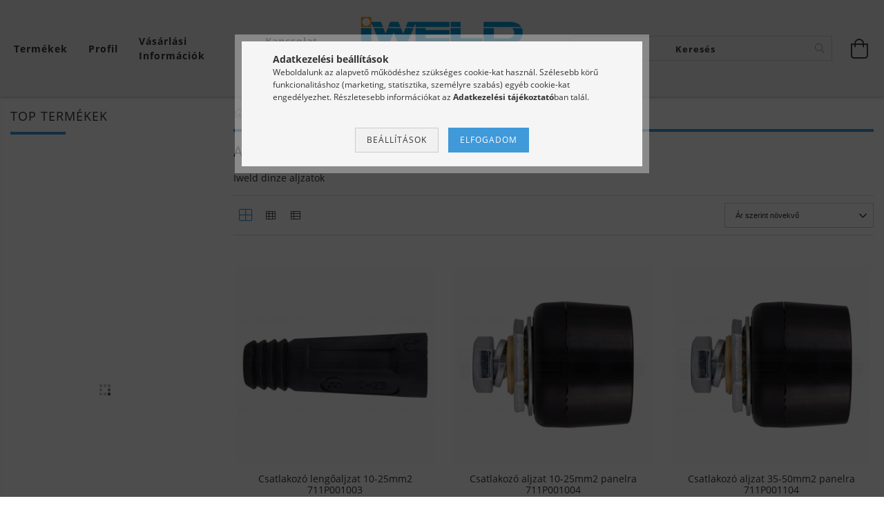

--- FILE ---
content_type: text/html; charset=UTF-8
request_url: https://www.profihegesztes.hu/iweld-gepalkatreszek/dinse-dugok-dinze-aljzatok/aljzatok
body_size: 27541
content:
<!DOCTYPE html>
<html lang="hu" lang="hu" class="header-bg">
<head>
    <meta content="width=device-width, initial-scale=1.0" name="viewport" />
    <meta charset="utf-8">
<meta name="description" content="iweld gépalkatrészek dinse dugók és aljzatok aljzatok">
<meta name="robots" content="index, follow">
<meta http-equiv="X-UA-Compatible" content="IE=Edge">
<meta property="og:site_name" content="Minden ami IWELD, minden ami hegesztés. Hegesztőgép inverter pajzs és szaktudás." />
<meta property="og:title" content="iweld gépalkatrészek dinse dugók és aljzatok aljzatok">
<meta property="og:description" content="iweld gépalkatrészek dinse dugók és aljzatok aljzatok">
<meta property="og:type" content="website">
<meta property="og:url" content="https://www.profihegesztes.hu/iweld-gepalkatreszek/dinse-dugok-dinze-aljzatok/aljzatok">
<meta name="dc.title" content="iweld gépalkatrészek dinse dugók és aljzatok aljzatok">
<meta name="dc.description" content="iweld gépalkatrészek dinse dugók és aljzatok aljzatok">
<meta name="dc.publisher" content="Minden ami IWELD, minden ami hegesztés. Hegesztőgép inverter pajzs és szaktudás.">
<meta name="dc.language" content="hu">
<meta name="theme-color" content="#0694d6">
<meta name="msapplication-TileColor" content="#0694d6">
<meta name="mobile-web-app-capable" content="yes">
<meta name="apple-mobile-web-app-capable" content="yes">
<meta name="MobileOptimized" content="320">
<meta name="HandheldFriendly" content="true">

<title>iweld gépalkatrészek dinse dugók és aljzatok aljzatok</title>


<script>
var service_type="shop";
var shop_url_main="https://www.profihegesztes.hu";
var actual_lang="hu";
var money_len="0";
var money_thousend=" ";
var money_dec=",";
var shop_id=41140;
var unas_design_url="https:"+"/"+"/"+"www.profihegesztes.hu"+"/"+"!common_design"+"/"+"custom"+"/"+"iweldhegesztogep.unas.hu"+"/";
var unas_design_code='0';
var unas_base_design_code='1600';
var unas_design_ver=3;
var unas_design_subver=0;
var unas_shop_url='https://www.profihegesztes.hu';
var responsive="yes";
var price_nullcut_disable=1;
var config_plus=new Array();
config_plus['product_tooltip']=1;
config_plus['cart_redirect']=1;
config_plus['money_type']='Ft';
config_plus['money_type_display']='Ft';
var lang_text=new Array();

var UNAS = UNAS || {};
UNAS.shop={"base_url":'https://www.profihegesztes.hu',"domain":'www.profihegesztes.hu',"username":'iweldhegesztogep.unas.hu',"id":41140,"lang":'hu',"currency_type":'Ft',"currency_code":'HUF',"currency_rate":'1',"currency_length":0,"base_currency_length":0,"canonical_url":'https://www.profihegesztes.hu/iweld-gepalkatreszek/dinse-dugok-dinze-aljzatok/aljzatok'};
UNAS.design={"code":'0',"page":'art'};
UNAS.api_auth="7d00395257c90852210cadfa5fa55afd";
UNAS.customer={"email":'',"id":0,"group_id":0,"without_registration":0};
UNAS.shop["category_id"]="805247";
UNAS.shop["only_private_customer_can_purchase"] = false;
 

UNAS.text = {
    "button_overlay_close": `Bezár`,
    "popup_window": `Felugró ablak`,
    "list": `lista`,
    "updating_in_progress": `frissítés folyamatban`,
    "updated": `frissítve`,
    "is_opened": `megnyitva`,
    "is_closed": `bezárva`,
    "deleted": `törölve`,
    "consent_granted": `hozzájárulás megadva`,
    "consent_rejected": `hozzájárulás elutasítva`,
    "field_is_incorrect": `mező hibás`,
    "error_title": `Hiba!`,
    "product_variants": `termék változatok`,
    "product_added_to_cart": `A termék a kosárba került`,
    "product_added_to_cart_with_qty_problem": `A termékből csak [qty_added_to_cart] [qty_unit] került kosárba`,
    "product_removed_from_cart": `A termék törölve a kosárból`,
    "reg_title_name": `Név`,
    "reg_title_company_name": `Cégnév`,
    "number_of_items_in_cart": `Kosárban lévő tételek száma`,
    "cart_is_empty": `A kosár üres`,
    "cart_updated": `A kosár frissült`
};


UNAS.text["delete_from_compare"]= `Törlés összehasonlításból`;
UNAS.text["comparison"]= `Összehasonlítás`;

UNAS.text["delete_from_favourites"]= `Törlés a kedvencek közül`;
UNAS.text["add_to_favourites"]= `Kedvencekhez`;






window.lazySizesConfig=window.lazySizesConfig || {};
window.lazySizesConfig.loadMode=1;
window.lazySizesConfig.loadHidden=false;

window.dataLayer = window.dataLayer || [];
function gtag(){dataLayer.push(arguments)};
gtag('js', new Date());
</script>

<script src="https://www.profihegesztes.hu/!common_packages/jquery/jquery-3.2.1.js?mod_time=1759314984"></script>
<script src="https://www.profihegesztes.hu/!common_packages/jquery/plugins/migrate/migrate.js?mod_time=1759314984"></script>
<script src="https://www.profihegesztes.hu/!common_packages/jquery/plugins/autocomplete/autocomplete.js?mod_time=1759314984"></script>
<script src="https://www.profihegesztes.hu/!common_packages/jquery/plugins/cookie/cookie.js?mod_time=1759314984"></script>
<script src="https://www.profihegesztes.hu/!common_packages/jquery/plugins/tools/tools-1.2.7.js?mod_time=1759314984"></script>
<script src="https://www.profihegesztes.hu/!common_packages/jquery/plugins/lazysizes/lazysizes.min.js?mod_time=1759314984"></script>
<script src="https://www.profihegesztes.hu/!common_packages/jquery/plugins/lazysizes/plugins/bgset/ls.bgset.min.js?mod_time=1759314984"></script>
<script src="https://www.profihegesztes.hu/!common_packages/jquery/own/shop_common/exploded/common.js?mod_time=1764831093"></script>
<script src="https://www.profihegesztes.hu/!common_packages/jquery/own/shop_common/exploded/common_overlay.js?mod_time=1759314984"></script>
<script src="https://www.profihegesztes.hu/!common_packages/jquery/own/shop_common/exploded/common_shop_popup.js?mod_time=1759314984"></script>
<script src="https://www.profihegesztes.hu/!common_packages/jquery/own/shop_common/exploded/common_start_checkout.js?mod_time=1759314984"></script>
<script src="https://www.profihegesztes.hu/!common_packages/jquery/own/shop_common/exploded/design_1500.js?mod_time=1759314984"></script>
<script src="https://www.profihegesztes.hu/!common_packages/jquery/own/shop_common/exploded/function_change_address_on_order_methods.js?mod_time=1759314984"></script>
<script src="https://www.profihegesztes.hu/!common_packages/jquery/own/shop_common/exploded/function_check_password.js?mod_time=1759314984"></script>
<script src="https://www.profihegesztes.hu/!common_packages/jquery/own/shop_common/exploded/function_check_zip.js?mod_time=1767692285"></script>
<script src="https://www.profihegesztes.hu/!common_packages/jquery/own/shop_common/exploded/function_compare.js?mod_time=1759314984"></script>
<script src="https://www.profihegesztes.hu/!common_packages/jquery/own/shop_common/exploded/function_customer_addresses.js?mod_time=1759314984"></script>
<script src="https://www.profihegesztes.hu/!common_packages/jquery/own/shop_common/exploded/function_delivery_point_select.js?mod_time=1759314984"></script>
<script src="https://www.profihegesztes.hu/!common_packages/jquery/own/shop_common/exploded/function_favourites.js?mod_time=1759314984"></script>
<script src="https://www.profihegesztes.hu/!common_packages/jquery/own/shop_common/exploded/function_infinite_scroll.js?mod_time=1759314984"></script>
<script src="https://www.profihegesztes.hu/!common_packages/jquery/own/shop_common/exploded/function_language_and_currency_change.js?mod_time=1759314984"></script>
<script src="https://www.profihegesztes.hu/!common_packages/jquery/own/shop_common/exploded/function_param_filter.js?mod_time=1764233415"></script>
<script src="https://www.profihegesztes.hu/!common_packages/jquery/own/shop_common/exploded/function_postsale.js?mod_time=1759314984"></script>
<script src="https://www.profihegesztes.hu/!common_packages/jquery/own/shop_common/exploded/function_product_print.js?mod_time=1759314984"></script>
<script src="https://www.profihegesztes.hu/!common_packages/jquery/own/shop_common/exploded/function_product_subscription.js?mod_time=1759314984"></script>
<script src="https://www.profihegesztes.hu/!common_packages/jquery/own/shop_common/exploded/function_recommend.js?mod_time=1759314984"></script>
<script src="https://www.profihegesztes.hu/!common_packages/jquery/own/shop_common/exploded/function_saved_cards.js?mod_time=1759314984"></script>
<script src="https://www.profihegesztes.hu/!common_packages/jquery/own/shop_common/exploded/function_saved_filter_delete.js?mod_time=1759314984"></script>
<script src="https://www.profihegesztes.hu/!common_packages/jquery/own/shop_common/exploded/function_search_smart_placeholder.js?mod_time=1759314984"></script>
<script src="https://www.profihegesztes.hu/!common_packages/jquery/own/shop_common/exploded/function_vote.js?mod_time=1759314984"></script>
<script src="https://www.profihegesztes.hu/!common_packages/jquery/own/shop_common/exploded/page_cart.js?mod_time=1767791927"></script>
<script src="https://www.profihegesztes.hu/!common_packages/jquery/own/shop_common/exploded/page_customer_addresses.js?mod_time=1768291153"></script>
<script src="https://www.profihegesztes.hu/!common_packages/jquery/own/shop_common/exploded/page_order_checkout.js?mod_time=1759314984"></script>
<script src="https://www.profihegesztes.hu/!common_packages/jquery/own/shop_common/exploded/page_order_details.js?mod_time=1759314984"></script>
<script src="https://www.profihegesztes.hu/!common_packages/jquery/own/shop_common/exploded/page_order_methods.js?mod_time=1760086915"></script>
<script src="https://www.profihegesztes.hu/!common_packages/jquery/own/shop_common/exploded/page_order_return.js?mod_time=1759314984"></script>
<script src="https://www.profihegesztes.hu/!common_packages/jquery/own/shop_common/exploded/page_order_send.js?mod_time=1759314984"></script>
<script src="https://www.profihegesztes.hu/!common_packages/jquery/own/shop_common/exploded/page_order_subscriptions.js?mod_time=1759314984"></script>
<script src="https://www.profihegesztes.hu/!common_packages/jquery/own/shop_common/exploded/page_order_verification.js?mod_time=1759314984"></script>
<script src="https://www.profihegesztes.hu/!common_packages/jquery/own/shop_common/exploded/page_product_details.js?mod_time=1759314984"></script>
<script src="https://www.profihegesztes.hu/!common_packages/jquery/own/shop_common/exploded/page_product_list.js?mod_time=1759314984"></script>
<script src="https://www.profihegesztes.hu/!common_packages/jquery/own/shop_common/exploded/page_product_reviews.js?mod_time=1759314984"></script>
<script src="https://www.profihegesztes.hu/!common_packages/jquery/own/shop_common/exploded/page_reg.js?mod_time=1759314984"></script>
<script src="https://www.profihegesztes.hu/!common_packages/jquery/plugins/hoverintent/hoverintent.js?mod_time=1759314984"></script>
<script src="https://www.profihegesztes.hu/!common_packages/jquery/own/shop_tooltip/shop_tooltip.js?mod_time=1759314984"></script>
<script src="https://www.profihegesztes.hu/!common_packages/jquery/plugins/waypoints/waypoints-4.0.0.js?mod_time=1759314984"></script>
<script src="https://www.profihegesztes.hu/!common_packages/jquery/plugins/responsive_menu/responsive_menu-unas.js?mod_time=1759314984"></script>
<script src="https://www.profihegesztes.hu/!common_packages/jquery/plugins/slick/slick.min.js?mod_time=1759314984"></script>
<script src="https://www.profihegesztes.hu/!common_design/base/001600/main.js?mod_time=1759314986"></script>

<link href="https://www.profihegesztes.hu/temp/shop_41140_454d34d76eb94a248132d0c9b0cd6920.css?mod_time=1769089126" rel="stylesheet" type="text/css">

<link href="https://www.profihegesztes.hu/iweld-gepalkatreszek/dinse-dugok-dinze-aljzatok/aljzatok" rel="canonical">
<link href="https://www.profihegesztes.hu/shop_ordered/41140/design_pic/favicon.ico" rel="shortcut icon">
<script>
        var google_consent=1;
    
        gtag('consent', 'default', {
           'ad_storage': 'denied',
           'ad_user_data': 'denied',
           'ad_personalization': 'denied',
           'analytics_storage': 'denied',
           'functionality_storage': 'denied',
           'personalization_storage': 'denied',
           'security_storage': 'granted'
        });

    
        gtag('consent', 'update', {
           'ad_storage': 'denied',
           'ad_user_data': 'denied',
           'ad_personalization': 'denied',
           'analytics_storage': 'denied',
           'functionality_storage': 'denied',
           'personalization_storage': 'denied',
           'security_storage': 'granted'
        });

        </script>
    <script async src="https://www.googletagmanager.com/gtag/js?id=G-JQQSVDCS4T"></script>    <script>
    gtag('config', 'G-JQQSVDCS4T');

        </script>
        <script>
    var google_analytics=1;

            gtag('event', 'view_item_list', {
              "currency": "HUF",
              "items": [
                                        {
                          "item_id": "711P001003",
                          "item_name": "Csatlakozó lengőaljzat 10-25mm2 711P001003",
                                                    "item_category": "Gépalkatrészek/DINSE dugók és aljzatok/Aljzatok",                          "price": '890',
                          "list_position": 1,
                          "list_name": 'Gépalkatrészek/DINSE dugók és aljzatok/Aljzatok'
                      }
                    ,                      {
                          "item_id": "711P001004",
                          "item_name": "Csatlakozó aljzat 10-25mm2 panelra 711P001004",
                                                    "item_category": "Gépalkatrészek/DINSE dugók és aljzatok/Aljzatok",                          "price": '950',
                          "list_position": 2,
                          "list_name": 'Gépalkatrészek/DINSE dugók és aljzatok/Aljzatok'
                      }
                    ,                      {
                          "item_id": "711P001104",
                          "item_name": "Csatlakozó aljzat 35-50mm2 panelra 711P001104",
                                                    "item_category": "Gépalkatrészek/DINSE dugók és aljzatok/Aljzatok",                          "price": '2390',
                          "list_position": 3,
                          "list_name": 'Gépalkatrészek/DINSE dugók és aljzatok/Aljzatok'
                      }
                    ,                      {
                          "item_id": "711P001103",
                          "item_name": "Csatlakozó lengőaljzat 35-50mm2 711P001103",
                                                    "item_category": "Gépalkatrészek/DINSE dugók és aljzatok/Aljzatok",                          "price": '2490',
                          "list_position": 4,
                          "list_name": 'Gépalkatrészek/DINSE dugók és aljzatok/Aljzatok'
                      }
                    ,                      {
                          "item_id": "711P001204",
                          "item_name": "Csatlakozó aljzat 50-70mm2 panelra 711P001204",
                                                    "item_category": "Gépalkatrészek/DINSE dugók és aljzatok/Aljzatok",                          "price": '2590',
                          "list_position": 5,
                          "list_name": 'Gépalkatrészek/DINSE dugók és aljzatok/Aljzatok'
                      }
                    ,                      {
                          "item_id": "711P001304",
                          "item_name": "Csatlakozó aljzat 70-90mm2 panelra 711P001304",
                                                    "item_category": "Gépalkatrészek/DINSE dugók és aljzatok/Aljzatok",                          "price": '2890',
                          "list_position": 6,
                          "list_name": 'Gépalkatrészek/DINSE dugók és aljzatok/Aljzatok'
                      }
                    ,                      {
                          "item_id": "711P001203",
                          "item_name": "Csatlakozó lengőaljzat 50-70mm2 711P001203",
                                                    "item_category": "Gépalkatrészek/DINSE dugók és aljzatok/Aljzatok",                          "price": '2890',
                          "list_position": 7,
                          "list_name": 'Gépalkatrészek/DINSE dugók és aljzatok/Aljzatok'
                      }
                    ,                      {
                          "item_id": "711P001303",
                          "item_name": "Csatlakozó lengőaljzat 70-95mm2 711P001303",
                                                    "item_category": "Gépalkatrészek/DINSE dugók és aljzatok/Aljzatok",                          "price": '3290',
                          "list_position": 8,
                          "list_name": 'Gépalkatrészek/DINSE dugók és aljzatok/Aljzatok'
                      }
                                  ],
              'non_interaction': true
        });
           </script>
           <script>
                       gtag('config', 'AW-388339831');
                </script>
            <script>
        var google_ads=1;

                gtag('event','remarketing', {
            'ecomm_pagetype': 'category',
            'ecomm_prodid': ["711P001003","711P001004","711P001104","711P001103","711P001204","711P001304","711P001203","711P001303"]        });
            </script>
    
    
    
</head>










<body class='design_ver3' id="ud_shop_art">
<div id="image_to_cart" style="display:none; position:absolute; z-index:100000;"></div>
<div class="overlay_common overlay_warning" id="overlay_cart_add"></div>
<script>$(document).ready(function(){ overlay_init("cart_add",{"onBeforeLoad":false}); });</script>
<div class="overlay_common overlay_dialog" id="overlay_save_filter"></div>
<script>$(document).ready(function(){ overlay_init("save_filter",{"closeOnEsc":true,"closeOnClick":true}); });</script>
<div id="overlay_login_outer"></div>	
	<script>
	$(document).ready(function(){
	    var login_redir_init="";

		$("#overlay_login_outer").overlay({
			onBeforeLoad: function() {
                var login_redir_temp=login_redir_init;
                if (login_redir_act!="") {
                    login_redir_temp=login_redir_act;
                    login_redir_act="";
                }

									$.ajax({
						type: "GET",
						async: true,
						url: "https://www.profihegesztes.hu/shop_ajax/ajax_popup_login.php",
						data: {
							shop_id:"41140",
							lang_master:"hu",
                            login_redir:login_redir_temp,
							explicit:"ok",
							get_ajax:"1"
						},
						success: function(data){
							$("#overlay_login_outer").html(data);
							if (unas_design_ver >= 5) $("#overlay_login_outer").modal('show');
							$('#overlay_login1 input[name=shop_pass_login]').keypress(function(e) {
								var code = e.keyCode ? e.keyCode : e.which;
								if(code.toString() == 13) {		
									document.form_login_overlay.submit();		
								}	
							});	
						}
					});
								},
			top: 50,
			mask: {
	color: "#000000",
	loadSpeed: 200,
	maskId: "exposeMaskOverlay",
	opacity: 0.7
},
			closeOnClick: (config_plus['overlay_close_on_click_forced'] === 1),
			onClose: function(event, overlayIndex) {
				$("#login_redir").val("");
			},
			load: false
		});
		
			});
	function overlay_login() {
		$(document).ready(function(){
			$("#overlay_login_outer").overlay().load();
		});
	}
	function overlay_login_remind() {
        if (unas_design_ver >= 5) {
            $("#overlay_remind").overlay().load();
        } else {
            $(document).ready(function () {
                $("#overlay_login_outer").overlay().close();
                setTimeout('$("#overlay_remind").overlay().load();', 250);
            });
        }
	}

    var login_redir_act="";
    function overlay_login_redir(redir) {
        login_redir_act=redir;
        $("#overlay_login_outer").overlay().load();
    }
	</script>  
	<div class="overlay_common overlay_info" id="overlay_remind"></div>
<script>$(document).ready(function(){ overlay_init("remind",[]); });</script>

	<script>
    	function overlay_login_error_remind() {
		$(document).ready(function(){
			load_login=0;
			$("#overlay_error").overlay().close();
			setTimeout('$("#overlay_remind").overlay().load();', 250);	
		});
	}
	</script>  
	<div class="overlay_common overlay_info" id="overlay_newsletter"></div>
<script>$(document).ready(function(){ overlay_init("newsletter",[]); });</script>

<script>
function overlay_newsletter() {
    $(document).ready(function(){
        $("#overlay_newsletter").overlay().load();
    });
}
</script>
<div class="overlay_common overlay_error" id="overlay_script"></div>
<script>$(document).ready(function(){ overlay_init("script",[]); });</script>
    <script>
    $(document).ready(function() {
        $.ajax({
            type: "GET",
            url: "https://www.profihegesztes.hu/shop_ajax/ajax_stat.php",
            data: {master_shop_id:"41140",get_ajax:"1"}
        });
    });
    </script>
    

<div id="container" class="page_shop_art_805247 page-box">
	

    <header class="header js-header">
        <div class="header-inner row align-items-center justify-content-center container-custom-1 usn">
            <div class="header-left col-auto col-lg-4 col-xl order-2 order-sm-1 px-0 d-flex align-self-stretch">
                <div class="cat-box-col flex-y-center">
                    <div class="cat-box js-dropdown-container">
                        <button class="cat-box__btn cat-box__btn--desktop header-btn js-dropdown--btn dropdown--btn d-none d-xl-block">
                            <span class="cat-box__btn-text header-btn-text">Termékek</span>
                        </button>
                        <div class="cat-box__dropdown dropdown--content js-dropdown--content dropdown--content-l px-0">
                            <div class="cat-box--desktop">
                                


<div class='cat-box__items py-3'>
    
        <div class='cat-box__item cat-box__item-level-0 js-cat-menu-176813'>
            <div class="row no-gutters">
				
				<div class="col-auto">
					<div class="cat-box__img-wrap d-none">
						<a href="https://www.profihegesztes.hu/iweld-hegesztogep-csomagok-hegeszto-inverter-csomag" class="text_normal" title="IWELD Hegesztőgép csomagok"><img src="https://www.profihegesztes.hu/img/41140/catpic_176813/50x50,r/176813.jpg?time=1592564426" alt="IWELD Hegesztőgép csomagok" title="IWELD Hegesztőgép csomagok" /></a>
					</div>
				</div>
				
                <div class="col">
                    <div class="cat-box__name-wrap pl-3">
                        <a class="cat-box__name" href="https://www.profihegesztes.hu/iweld-hegesztogep-csomagok-hegeszto-inverter-csomag"
                            
                        >
                            <div class="row no-gutters align-items-center position-relative pr-5">
                                <div class="col">
                                    <div class="cat-box__name-text line-clamp--3-12">IWELD Hegesztőgép csomagok</div>
                                </div>
                                
                            </div>
                        </a>
                    </div>
                </div>
            </div>

        
        </div>
    
        <div class='cat-box__item cat-box__item-level-0 has-item js-cat-menu-264309'>
            <div class="row no-gutters">
				
				<div class="col-auto">
					<div class="cat-box__img-wrap d-none">
						<a href="https://www.profihegesztes.hu/iweld-ivhegesztes" class="text_normal" title="Ívhegesztés"><img src="https://www.profihegesztes.hu/img/41140/catpic_264309/50x50,r/264309.jpg?time=1648967967" alt="Ívhegesztés" title="Ívhegesztés" /></a>
					</div>
				</div>
				
                <div class="col">
                    <div class="cat-box__name-wrap pl-3">
                        <a class="cat-box__name" href="https://www.profihegesztes.hu/iweld-ivhegesztes"
                            
                        >
                            <div class="row no-gutters align-items-center position-relative pr-5">
                                <div class="col">
                                    <div class="cat-box__name-text line-clamp--3-12">Ívhegesztés</div>
                                </div>
                                
                                <div class="cat-box__icon">
                                    <div class="icon--chevron-right icon--md line-height-1"></div>
                                </div>
                                
                            </div>
                        </a>
                    </div>
                </div>
            </div>

        
            <div class="cat-box__level-0 bg-white drop-shadow-b border-top border-top-2 border-primary p-4 ">

                <div class="cat-box__level-0-inner h-100 d-flex flex-column position-relative">
                    <a class="cat-box__pic-name d-block" href="https://www.profihegesztes.hu/iweld-ivhegesztes">
                        <div class="d-flex align-items-center border-bottom border-primary pb-3">
                            
                            <div class="col-fix-1">
                                <div class="cat-box__img-wrap product-img-wrapper">
                                    <img class="cat-box__img lazyload product-img" src="https://www.profihegesztes.hu/main_pic/space.gif" data-src="https://www.profihegesztes.hu/img/41140/catpic_264309/50x50,r/264309.jpg?time=1648967967" data-srcset="https://www.profihegesztes.hu/img/41140/catpic_264309/100x100,r/264309.jpg?time=1648967967 2x"  alt="Ívhegesztés" width="50" height="50">
                                </div>
                            </div>
                            
                            <div class="col">
                                <div class="cat-box__level-0-name mb-0 h3">
                                    Ívhegesztés
                                    
                                    <span class="cat-box__product-num font-s text-muted">(757)</span>
                                    
                                </div>
                            </div>
                        </div>
                    </a>

                    <div class="cat-box__inner-levels clearfix pt-4">
                        
<div class="cat-box__level-1 mb-3">
    <a class="cat-box__level-1-name d-inline-block line-height-12 js-cat-menu-692228" href="https://www.profihegesztes.hu/iweld-ivhegesztes/awi-hegesztes">
        AWI hegesztés

        
        <span class="cat-box__product-num font-xs text-muted font-weight-400 d-inline-block">(285)</span>
        
    </a>
    
        



<div class="cat-box__level-2 pl-2">

    
        <a class="cat-box__level-2-name line-height-12 d-block js-cat-menu-897509" href="https://www.profihegesztes.hu/iweld-ivhegesztes/awi-hegesztes/awi-tig-hegesztogepek-inverteres-hegeszto">AWI hegesztőgépek</a>
    
        <a class="cat-box__level-2-name line-height-12 d-block js-cat-menu-848087" href="https://www.profihegesztes.hu/iweld-ivhegesztes/awi-hegesztes/awi-tig-pisztolyalkatreszek-kopoalkatresz">AWI pisztolyalkatrészek</a>
    
        <a class="cat-box__level-2-name line-height-12 d-block js-cat-menu-527101" href="https://www.profihegesztes.hu/iweld-ivhegesztes/awi-hegesztes/awi-tig-pisztolyok">AWI pisztolyok</a>
    
        <a class="cat-box__level-2-name line-height-12 d-block js-cat-menu-396945" href="https://www.profihegesztes.hu/iweld-ivhegesztes/awi-hegesztes/hidegtolo-berendezes-alkatreszei">Hidegtoló berendezés alkatrészei</a>
    
        <a class="cat-box__level-2-name line-height-12 d-block js-cat-menu-153686" href="https://www.profihegesztes.hu/iweld-ivhegesztes/awi-hegesztes/tavvezerles-tavszabalyzok">Távvezérlés</a>
    
        <a class="cat-box__level-2-name line-height-12 d-block js-cat-menu-438823" href="https://www.profihegesztes.hu/iweld-ivhegesztes/awi-hegesztes/volfram-koszoruk-wolfram-koszorules">Volfrám köszörűk</a>
    

    

</div>

    
</div>

<div class="cat-box__level-1 mb-3">
    <a class="cat-box__level-1-name d-inline-block line-height-12 js-cat-menu-338303" href="https://www.profihegesztes.hu/iweld-ivhegesztes/gyokfaragas">
        Gyökfaragás

        
        <span class="cat-box__product-num font-xs text-muted font-weight-400 d-inline-block">(1)</span>
        
    </a>
    
</div>

<div class="cat-box__level-1 mb-3">
    <a class="cat-box__level-1-name d-inline-block line-height-12 js-cat-menu-517135" href="https://www.profihegesztes.hu/iweld-ivhegesztes/mig-mag-hegesztes">
        MIG-MAG hegesztés

        
        <span class="cat-box__product-num font-xs text-muted font-weight-400 d-inline-block">(401)</span>
        
    </a>
    
        



<div class="cat-box__level-2 pl-2">

    
        <a class="cat-box__level-2-name line-height-12 d-block js-cat-menu-477966" href="https://www.profihegesztes.hu/iweld-ivhegesztes/mig-mag-hegesztes/automatizalas">Automatizálás</a>
    
        <a class="cat-box__level-2-name line-height-12 d-block js-cat-menu-612644" href="https://www.profihegesztes.hu/iweld-ivhegesztes/mig-mag-hegesztes/goweld-akkumulatoros-hegeszto">GOWELD akkumulátoros hegesztő</a>
    
        <a class="cat-box__level-2-name line-height-12 d-block js-cat-menu-115023" href="https://www.profihegesztes.hu/iweld-ivhegesztes/mig-mag-hegesztes/co-hegesztopisztoly-alkatreszek-kopoanyagok">Hegesztőpisztoly alkatrészek</a>
    
        <a class="cat-box__level-2-name line-height-12 d-block js-cat-menu-952872" href="https://www.profihegesztes.hu/iweld-ivhegesztes/mig-mag-hegesztes/mig-mag-co-hegesztogepek-inverteres-hegeszto">MIG-MAG hegesztőgépek</a>
    
        <a class="cat-box__level-2-name line-height-12 d-block js-cat-menu-627629" href="https://www.profihegesztes.hu/iweld-ivhegesztes/mig-mag-hegesztes/mig-mag-hegesztopisztolyok-co-munkakabel">MIG-MAG hegesztőpisztolyok</a>
    
        <a class="cat-box__level-2-name line-height-12 d-block js-cat-menu-860693" href="https://www.profihegesztes.hu/iweld-ivhegesztes/mig-mag-hegesztes/push-pull-hegesztopisztolyok">Push-Pull hegesztőpisztolyok</a>
    

    

</div>

    
</div>

<div class="cat-box__level-1 mb-3">
    <a class="cat-box__level-1-name d-inline-block line-height-12 js-cat-menu-844465" href="https://www.profihegesztes.hu/iweld-ivhegesztes/mma-hegesztes">
        MMA hegesztés

        
        <span class="cat-box__product-num font-xs text-muted font-weight-400 d-inline-block">(15)</span>
        
    </a>
    
        



<div class="cat-box__level-2 pl-2">

    
        <a class="cat-box__level-2-name line-height-12 d-block js-cat-menu-985329" href="https://www.profihegesztes.hu/iweld-ivhegesztes/mma-hegesztes/bevontelektrodas-hegeszto-inverterek-mma-hegesztogep">Elektródás hegesztő inverterek</a>
    

    

</div>

    
</div>

<div class="cat-box__level-1 mb-3">
    <a class="cat-box__level-1-name d-inline-block line-height-12 js-cat-menu-103177" href="https://www.profihegesztes.hu/iweld-ivhegesztes/saw-hegesztes">
        SAW hegesztés

        
        <span class="cat-box__product-num font-xs text-muted font-weight-400 d-inline-block">(2)</span>
        
    </a>
    
</div>

<div class="cat-box__level-1 mb-3">
    <a class="cat-box__level-1-name d-inline-block line-height-12 js-cat-menu-555845" href="https://www.profihegesztes.hu/iweld-ivhegesztes/tartozekok">
        Tartozékok

        
        <span class="cat-box__product-num font-xs text-muted font-weight-400 d-inline-block">(49)</span>
        
    </a>
    
        



<div class="cat-box__level-2 pl-2">

    
        <a class="cat-box__level-2-name line-height-12 d-block js-cat-menu-478538" href="https://www.profihegesztes.hu/iweld-ivhegesztes/tartozekok/elektroda-szaritok">Elektróda szárítók</a>
    
        <a class="cat-box__level-2-name line-height-12 d-block js-cat-menu-285375" href="https://www.profihegesztes.hu/iweld-ivhegesztes/tartozekok/elektrodafogok">Elektródafogók</a>
    
        <a class="cat-box__level-2-name line-height-12 d-block js-cat-menu-862252" href="https://www.profihegesztes.hu/iweld-ivhegesztes/tartozekok/hegeszto-kabelek">Hegesztő kábelek</a>
    
        <a class="cat-box__level-2-name line-height-12 d-block js-cat-menu-332624" href="https://www.profihegesztes.hu/iweld-ivhegesztes/tartozekok/hegeszto-kabelszettek">Hegesztő kábelszettek</a>
    
        <a class="cat-box__level-2-name line-height-12 d-block js-cat-menu-165903" href="https://www.profihegesztes.hu/iweld-ivhegesztes/tartozekok/hegesztogep-kocsik">Hegesztőgép kocsik</a>
    
        <a class="cat-box__level-2-name line-height-12 d-block js-cat-menu-575273" href="https://www.profihegesztes.hu/iweld-ivhegesztes/tartozekok/kabeldobok">Kábeldobok</a>
    
        <a class="cat-box__level-2-name line-height-12 d-block js-cat-menu-765826" href="https://www.profihegesztes.hu/iweld-ivhegesztes/tartozekok/kabelsaruk">Kábelsaruk</a>
    
        <a class="cat-box__level-2-name line-height-12 d-block js-cat-menu-689431" href="https://www.profihegesztes.hu/iweld-ivhegesztes/tartozekok/keziszerszamok">Kéziszerszámok</a>
    
        <a class="cat-box__level-2-name line-height-12 d-block js-cat-menu-859076" href="https://www.profihegesztes.hu/iweld-ivhegesztes/tartozekok/pisztolytartok">Pisztolytartók</a>
    
        <a class="cat-box__level-2-name line-height-12 d-block js-cat-menu-898626" href="https://www.profihegesztes.hu/iweld-ivhegesztes/tartozekok/szabalyozok">Szabályozók</a>
    
        <a class="cat-box__level-2-name line-height-12 d-block js-cat-menu-538471" href="https://www.profihegesztes.hu/iweld-ivhegesztes/tartozekok/testfogok">Testfogók</a>
    
        <a class="cat-box__level-2-name line-height-12 d-block js-cat-menu-627762" href="https://www.profihegesztes.hu/ivhegesztes/tartozekok/forgatoasztalok">Forgatóasztalok</a>
    

    

</div>

    
</div>

<div class="cat-box__level-1 mb-3">
    <a class="cat-box__level-1-name d-inline-block line-height-12 js-cat-menu-836097" href="https://www.profihegesztes.hu/iweld-ivhegesztes/vizhuto-egysegek">
        Vízhűtő egységek

        
        <span class="cat-box__product-num font-xs text-muted font-weight-400 d-inline-block">(3)</span>
        
    </a>
    
</div>

                    </div>

                    
                </div>

            </div>
        
        </div>
    
        <div class='cat-box__item cat-box__item-level-0 has-item js-cat-menu-432365'>
            <div class="row no-gutters">
				
				<div class="col-auto">
					<div class="cat-box__img-wrap d-none">
						<a href="https://www.profihegesztes.hu/iweld-hegesztoanyagok" class="text_normal" title="Hegesztőanyagok"><img src="https://www.profihegesztes.hu/img/41140/catpic_432365/50x50,r/432365.jpg?time=1563654163" alt="Hegesztőanyagok" title="Hegesztőanyagok" /></a>
					</div>
				</div>
				
                <div class="col">
                    <div class="cat-box__name-wrap pl-3">
                        <a class="cat-box__name" href="https://www.profihegesztes.hu/iweld-hegesztoanyagok"
                            
                        >
                            <div class="row no-gutters align-items-center position-relative pr-5">
                                <div class="col">
                                    <div class="cat-box__name-text line-clamp--3-12">Hegesztőanyagok</div>
                                </div>
                                
                                <div class="cat-box__icon">
                                    <div class="icon--chevron-right icon--md line-height-1"></div>
                                </div>
                                
                            </div>
                        </a>
                    </div>
                </div>
            </div>

        
            <div class="cat-box__level-0 bg-white drop-shadow-b border-top border-top-2 border-primary p-4 ">

                <div class="cat-box__level-0-inner h-100 d-flex flex-column position-relative">
                    <a class="cat-box__pic-name d-block" href="https://www.profihegesztes.hu/iweld-hegesztoanyagok">
                        <div class="d-flex align-items-center border-bottom border-primary pb-3">
                            
                            <div class="col-fix-1">
                                <div class="cat-box__img-wrap product-img-wrapper">
                                    <img class="cat-box__img lazyload product-img" src="https://www.profihegesztes.hu/main_pic/space.gif" data-src="https://www.profihegesztes.hu/img/41140/catpic_432365/50x50,r/432365.jpg?time=1563654163" data-srcset="https://www.profihegesztes.hu/img/41140/catpic_432365/100x100,r/432365.jpg?time=1563654163 2x"  alt="Hegesztőanyagok" width="50" height="50">
                                </div>
                            </div>
                            
                            <div class="col">
                                <div class="cat-box__level-0-name mb-0 h3">
                                    Hegesztőanyagok
                                    
                                    <span class="cat-box__product-num font-s text-muted">(198)</span>
                                    
                                </div>
                            </div>
                        </div>
                    </a>

                    <div class="cat-box__inner-levels clearfix pt-4">
                        
<div class="cat-box__level-1 mb-3">
    <a class="cat-box__level-1-name d-inline-block line-height-12 js-cat-menu-561296" href="https://www.profihegesztes.hu/iweld-bohler-metalweld-esab-hegesztoanyag-bevonatos-elektroda">
        Bevonatos elektróda MMA

        
        <span class="cat-box__product-num font-xs text-muted font-weight-400 d-inline-block">(107)</span>
        
    </a>
    
        



<div class="cat-box__level-2 pl-2">

    
        <a class="cat-box__level-2-name line-height-12 d-block js-cat-menu-221640" href="https://www.profihegesztes.hu/iweld-bohler-metalweld-esab-hegesztoanyag-bevonatos-elektroda/gyokfarago-elektroda">Elektróda gyökfaragáshoz</a>
    
        <a class="cat-box__level-2-name line-height-12 d-block js-cat-menu-815642" href="https://www.profihegesztes.hu/iweld-bohler-metalweld-esab-hegesztoanyag-bevonatos-elektroda/rutilos-bevonatu-mma-hegeszto-elektroda">Ötvözetlen rutilos elektróda</a>
    
        <a class="cat-box__level-2-name line-height-12 d-block js-cat-menu-170210" href="https://www.profihegesztes.hu/iweld-bohler-metalweld-esab-hegesztoanyag-bevonatos-elektroda/egyeb-mma-hegeszto-elektroda">Egyéb elektródák</a>
    
        <a class="cat-box__level-2-name line-height-12 d-block js-cat-menu-701963" href="https://www.profihegesztes.hu/iweld-bohler-metalweld-esab-hegesztoanyag-bevonatos-elektroda/bazikus-bevonatu-mma-hegeszto-elektroda">Ötvözetlen bázikus elektróda</a>
    
        <a class="cat-box__level-2-name line-height-12 d-block js-cat-menu-418719" href="https://www.profihegesztes.hu/iweld-bohler-metalweld-esab-hegesztoanyag-bevonatos-elektroda/korrozio-es-hoallo-mma-hegeszto-elektroda">Elektróda korrózió és hőálló acélokhoz</a>
    
        <a class="cat-box__level-2-name line-height-12 d-block js-cat-menu-627565" href="https://www.profihegesztes.hu/iweld-bohler-metalweld-esab-hegesztoanyag-bevonatos-elektroda/felrako-hegeszto-elektroda">Elektróda javító és felrakóhegesztéshez</a>
    
        <a class="cat-box__level-2-name line-height-12 d-block js-cat-menu-227072" href="https://www.profihegesztes.hu/iweld-bohler-metalweld-esab-hegesztoanyag-bevonatos-elektroda/ontveny-hegeszto-elektroda">Elektróda öntvény hegesztéséhez</a>
    
        <a class="cat-box__level-2-name line-height-12 d-block js-cat-menu-489769" href="https://www.profihegesztes.hu/iweld-bohler-metalweld-esab-hegesztoanyag-bevonatos-elektroda/rez-otvozet-hegeszto-elektroda">Elektróda réz alapú ötvözetekhez</a>
    
        <a class="cat-box__level-2-name line-height-12 d-block js-cat-menu-753751" href="https://www.profihegesztes.hu/iweld-bohler-metalweld-esab-hegesztoanyag-bevonatos-elektroda/aluminium-hegeszto-elektroda">Elektróda alumínium és ötvözeteihez</a>
    

    

</div>

    
</div>

<div class="cat-box__level-1 mb-3">
    <a class="cat-box__level-1-name d-inline-block line-height-12 js-cat-menu-219692" href="https://www.profihegesztes.hu/hegeszto-huzal-mig-mag-huzalelektroda">
        Hegesztő huzal MIG / MAG

        
        <span class="cat-box__product-num font-xs text-muted font-weight-400 d-inline-block">(54)</span>
        
    </a>
    
        



<div class="cat-box__level-2 pl-2">

    
        <a class="cat-box__level-2-name line-height-12 d-block js-cat-menu-544238" href="https://www.profihegesztes.hu/hegeszto-huzal-mig-mag-huzalelektroda/otvozetlen-bohler-esab-sg2-huzal">Ötvözetlen huzal</a>
    
        <a class="cat-box__level-2-name line-height-12 d-block js-cat-menu-934181" href="https://www.profihegesztes.hu/hegeszto-huzal-mig-mag-huzalelektroda/korrozzioallo-rozsdamentes-hoallo-bohler-esab-huzal">Korrózió és hőálló huzal</a>
    
        <a class="cat-box__level-2-name line-height-12 d-block js-cat-menu-148423" href="https://www.profihegesztes.hu/hegeszto-huzal-mig-mag-huzalelektroda/aluminium-huzal-alsi-almg-bohler-esab">Alumínium huzal</a>
    
        <a class="cat-box__level-2-name line-height-12 d-block js-cat-menu-169453" href="https://www.profihegesztes.hu/hegeszto-huzal-mig-mag-huzalelektroda/porbeles-portolteses-hegeszto-huzal">Porbeles huzal</a>
    
        <a class="cat-box__level-2-name line-height-12 d-block js-cat-menu-298576" href="https://www.profihegesztes.hu/hegeszto-huzal-mig-mag-huzalelektroda/cusi-rez-huzal/">CuSi huzal</a>
    

    

</div>

    
</div>

<div class="cat-box__level-1 mb-3">
    <a class="cat-box__level-1-name d-inline-block line-height-12 js-cat-menu-923166" href="https://www.profihegesztes.hu/awi-hegesztopalca-tig-palca">
        Hegesztő pálca AWI / TIG

        
        <span class="cat-box__product-num font-xs text-muted font-weight-400 d-inline-block">(37)</span>
        
    </a>
    
        



<div class="cat-box__level-2 pl-2">

    
        <a class="cat-box__level-2-name line-height-12 d-block js-cat-menu-411510" href="https://www.profihegesztes.hu/awi-hegesztopalca-tig-palca/bohler-esab-otvozetlen-awi-hegeszto-palca">Ötvözetlen AWI pálca</a>
    
        <a class="cat-box__level-2-name line-height-12 d-block js-cat-menu-612530" href="https://www.profihegesztes.hu/awi-hegesztopalca-tig-palca/bohler-esab-rozsdamentes-korrozioallo-hoallo-awi-hegeszto-palca">Korrózió és hőálló AWI pálca</a>
    
        <a class="cat-box__level-2-name line-height-12 d-block js-cat-menu-463477" href="https://www.profihegesztes.hu/awi-hegesztopalca-tig-palca/bohler-esab-aluminium-awi-hegeszto-palca">Alumínium AWI pálca</a>
    

    

</div>

    
</div>

                    </div>

                    
                </div>

            </div>
        
        </div>
    
        <div class='cat-box__item cat-box__item-level-0 has-item js-cat-menu-177037'>
            <div class="row no-gutters">
				
				<div class="col-auto">
					<div class="cat-box__img-wrap d-none">
						<a href="https://www.profihegesztes.hu/iweld-plazmavagas" class="text_normal" title="Plazmavágás"><img src="https://www.profihegesztes.hu/img/41140/catpic_177037/50x50,r/177037.jpg?time=1563451094" alt="Plazmavágás" title="Plazmavágás" /></a>
					</div>
				</div>
				
                <div class="col">
                    <div class="cat-box__name-wrap pl-3">
                        <a class="cat-box__name" href="https://www.profihegesztes.hu/iweld-plazmavagas"
                            
                        >
                            <div class="row no-gutters align-items-center position-relative pr-5">
                                <div class="col">
                                    <div class="cat-box__name-text line-clamp--3-12">Plazmavágás</div>
                                </div>
                                
                                <div class="cat-box__icon">
                                    <div class="icon--chevron-right icon--md line-height-1"></div>
                                </div>
                                
                            </div>
                        </a>
                    </div>
                </div>
            </div>

        
            <div class="cat-box__level-0 bg-white drop-shadow-b border-top border-top-2 border-primary p-4 ">

                <div class="cat-box__level-0-inner h-100 d-flex flex-column position-relative">
                    <a class="cat-box__pic-name d-block" href="https://www.profihegesztes.hu/iweld-plazmavagas">
                        <div class="d-flex align-items-center border-bottom border-primary pb-3">
                            
                            <div class="col-fix-1">
                                <div class="cat-box__img-wrap product-img-wrapper">
                                    <img class="cat-box__img lazyload product-img" src="https://www.profihegesztes.hu/main_pic/space.gif" data-src="https://www.profihegesztes.hu/img/41140/catpic_177037/50x50,r/177037.jpg?time=1563451094" data-srcset="https://www.profihegesztes.hu/img/41140/catpic_177037/100x100,r/177037.jpg?time=1563451094 2x"  alt="Plazmavágás" width="50" height="50">
                                </div>
                            </div>
                            
                            <div class="col">
                                <div class="cat-box__level-0-name mb-0 h3">
                                    Plazmavágás
                                    
                                    <span class="cat-box__product-num font-s text-muted">(112)</span>
                                    
                                </div>
                            </div>
                        </div>
                    </a>

                    <div class="cat-box__inner-levels clearfix pt-4">
                        
<div class="cat-box__level-1 mb-3">
    <a class="cat-box__level-1-name d-inline-block line-height-12 js-cat-menu-679115" href="https://www.profihegesztes.hu/iweld-plazmavagas/plazmapisztoly-alkatreszek">
        Plazmapisztoly alkatrészek

        
        <span class="cat-box__product-num font-xs text-muted font-weight-400 d-inline-block">(91)</span>
        
    </a>
    
        



<div class="cat-box__level-2 pl-2">

    
        <a class="cat-box__level-2-name line-height-12 d-block js-cat-menu-286484" href="https://www.profihegesztes.hu/iweld-plazmavagas/plazmapisztoly-alkatreszek/egyeb-plazmapisztoly-alkatreszek">Egyéb Plazmapisztoly alkatrészek</a>
    
        <a class="cat-box__level-2-name line-height-12 d-block js-cat-menu-595978" href="https://www.profihegesztes.hu/iweld-plazmavagas/plazmapisztoly-alkatreszek/plazmapisztoly-elektrodak-plazmavago-katod">Plazmapisztoly elektródák</a>
    
        <a class="cat-box__level-2-name line-height-12 d-block js-cat-menu-261036" href="https://www.profihegesztes.hu/iweld-plazmavagas/plazmapisztoly-alkatreszek/plazmapisztoly-fejek">Plazmapisztoly fejek</a>
    
        <a class="cat-box__level-2-name line-height-12 d-block js-cat-menu-153069" href="https://www.profihegesztes.hu/iweld-plazmavagas/plazmapisztoly-alkatreszek/plazmapisztoly-fuvokak">Plazmapisztoly fúvókák</a>
    
        <a class="cat-box__level-2-name line-height-12 d-block js-cat-menu-315503" href="https://www.profihegesztes.hu/iweld-plazmavagas/plazmapisztoly-alkatreszek/plazmapisztoly-gazelosztok-diffuzor">Plazmapisztoly gázelosztók</a>
    
        <a class="cat-box__level-2-name line-height-12 d-block js-cat-menu-940725" href="https://www.profihegesztes.hu/iweld-plazmavagas/plazmapisztoly-alkatreszek/plazmapisztoly-tavtartok">Plazmapisztoly távtartók</a>
    
        <a class="cat-box__level-2-name line-height-12 d-block js-cat-menu-950579" href="https://www.profihegesztes.hu/iweld-plazmavagas-/lazmapisztoly-alkatreszek/plazmapisztoly-zarokupakok">Plazmapisztoly zárókupakok</a>
    

    

</div>

    
</div>

<div class="cat-box__level-1 mb-3">
    <a class="cat-box__level-1-name d-inline-block line-height-12 js-cat-menu-742999" href="https://www.profihegesztes.hu/iweld-plazmavagas/plazmavago-gepek">
        Plazmavágó gépek

        
        <span class="cat-box__product-num font-xs text-muted font-weight-400 d-inline-block">(8)</span>
        
    </a>
    
</div>

<div class="cat-box__level-1 mb-3">
    <a class="cat-box__level-1-name d-inline-block line-height-12 js-cat-menu-670782" href="https://www.profihegesztes.hu/iweld-plazmavagas/plazmavago-pisztolyok">
        Plazmavágó pisztolyok

        
        <span class="cat-box__product-num font-xs text-muted font-weight-400 d-inline-block">(13)</span>
        
    </a>
    
</div>

                    </div>

                    
                </div>

            </div>
        
        </div>
    
        <div class='cat-box__item cat-box__item-level-0 has-item js-cat-menu-468511'>
            <div class="row no-gutters">
				
				<div class="col-auto">
					<div class="cat-box__img-wrap d-none">
						<a href="https://www.profihegesztes.hu/iweld-munkavedelem" class="text_normal" title="Munkavédelem"><img src="https://www.profihegesztes.hu/img/41140/catpic_468511/50x50,r/468511.jpg?time=1563447323" alt="Munkavédelem" title="Munkavédelem" /></a>
					</div>
				</div>
				
                <div class="col">
                    <div class="cat-box__name-wrap pl-3">
                        <a class="cat-box__name" href="https://www.profihegesztes.hu/iweld-munkavedelem"
                            
                        >
                            <div class="row no-gutters align-items-center position-relative pr-5">
                                <div class="col">
                                    <div class="cat-box__name-text line-clamp--3-12">Munkavédelem</div>
                                </div>
                                
                                <div class="cat-box__icon">
                                    <div class="icon--chevron-right icon--md line-height-1"></div>
                                </div>
                                
                            </div>
                        </a>
                    </div>
                </div>
            </div>

        
            <div class="cat-box__level-0 bg-white drop-shadow-b border-top border-top-2 border-primary p-4 ">

                <div class="cat-box__level-0-inner h-100 d-flex flex-column position-relative">
                    <a class="cat-box__pic-name d-block" href="https://www.profihegesztes.hu/iweld-munkavedelem">
                        <div class="d-flex align-items-center border-bottom border-primary pb-3">
                            
                            <div class="col-fix-1">
                                <div class="cat-box__img-wrap product-img-wrapper">
                                    <img class="cat-box__img lazyload product-img" src="https://www.profihegesztes.hu/main_pic/space.gif" data-src="https://www.profihegesztes.hu/img/41140/catpic_468511/50x50,r/468511.jpg?time=1563447323" data-srcset="https://www.profihegesztes.hu/img/41140/catpic_468511/100x100,r/468511.jpg?time=1563447323 2x"  alt="Munkavédelem" width="50" height="50">
                                </div>
                            </div>
                            
                            <div class="col">
                                <div class="cat-box__level-0-name mb-0 h3">
                                    Munkavédelem
                                    
                                    <span class="cat-box__product-num font-s text-muted">(184)</span>
                                    
                                </div>
                            </div>
                        </div>
                    </a>

                    <div class="cat-box__inner-levels clearfix pt-4">
                        
<div class="cat-box__level-1 mb-3">
    <a class="cat-box__level-1-name d-inline-block line-height-12 js-cat-menu-130924" href="https://www.profihegesztes.hu/iweld-munkavedelem/hegesztopajzsok">
        Hegesztőpajzsok

        
        <span class="cat-box__product-num font-xs text-muted font-weight-400 d-inline-block">(93)</span>
        
    </a>
    
        



<div class="cat-box__level-2 pl-2">

    
        <a class="cat-box__level-2-name line-height-12 d-block js-cat-menu-160465" href="https://www.profihegesztes.hu/iweld-munkavedelem/hegesztopajzsok/automata-hegesztopajzsok">Automata hegesztőpajzsok</a>
    
        <a class="cat-box__level-2-name line-height-12 d-block js-cat-menu-105649" href="https://www.profihegesztes.hu/iweld-munkavedelem/hegesztopajzsok/kezipajzsok">Kézipajzsok</a>
    
        <a class="cat-box__level-2-name line-height-12 d-block js-cat-menu-826292" href="https://www.profihegesztes.hu/iweld-munkavedelem/hegesztopajzsok/pajzsalkatreszek">Pajzsalkatrészek</a>
    
        <a class="cat-box__level-2-name line-height-12 d-block js-cat-menu-376423" href="https://www.profihegesztes.hu/iweld-hegeszto-fejpajzsok">Hegesztő fejpajzsok</a>
    

    

</div>

    
</div>

<div class="cat-box__level-1 mb-3">
    <a class="cat-box__level-1-name d-inline-block line-height-12 js-cat-menu-228561" href="https://www.profihegesztes.hu/iweld-munkavedelem/ruhazat">
        Ruházat

        
        <span class="cat-box__product-num font-xs text-muted font-weight-400 d-inline-block">(72)</span>
        
    </a>
    
        



<div class="cat-box__level-2 pl-2">

    
        <a class="cat-box__level-2-name line-height-12 d-block js-cat-menu-480043" href="https://www.profihegesztes.hu/iweld-munkavedelem/ruhazat/hegeszto-vedoruhazat">Hegesztő védőruházat</a>
    
        <a class="cat-box__level-2-name line-height-12 d-block js-cat-menu-864726" href="https://www.profihegesztes.hu/iweld-munkavedelem/ruhazat/munkaruhazat">Munkaruházat</a>
    

    

</div>

    
</div>

<div class="cat-box__level-1 mb-3">
    <a class="cat-box__level-1-name d-inline-block line-height-12 js-cat-menu-747412" href="https://www.profihegesztes.hu/iweld-munkavedelem/vedoszemuvegek">
        Védőszemüvegek

        
        <span class="cat-box__product-num font-xs text-muted font-weight-400 d-inline-block">(4)</span>
        
    </a>
    
        



<div class="cat-box__level-2 pl-2">

    
        <a class="cat-box__level-2-name line-height-12 d-block js-cat-menu-724918" href="https://www.profihegesztes.hu/iweld-munkavedelem/vedoszemuvegek/hegeszto-szemuvegek">Hegesztő szemüvegek</a>
    
        <a class="cat-box__level-2-name line-height-12 d-block js-cat-menu-918514" href="https://www.profihegesztes.hu/iweld-munkavedelem/vedoszemuvegek/munkavedelmi-szemuvegek">Munkavédelmi szemüvegek</a>
    

    

</div>

    
</div>

<div class="cat-box__level-1 mb-3">
    <a class="cat-box__level-1-name d-inline-block line-height-12 js-cat-menu-499435" href="https://www.profihegesztes.hu/iweld-munkavedelem/vedouvegek">
        Védőüvegek

        
        <span class="cat-box__product-num font-xs text-muted font-weight-400 d-inline-block">(14)</span>
        
    </a>
    
        



<div class="cat-box__level-2 pl-2">

    
        <a class="cat-box__level-2-name line-height-12 d-block js-cat-menu-151210" href="https://www.profihegesztes.hu/iweld-munkavedelem/vedouvegek/50x105mm">50x105mm</a>
    
        <a class="cat-box__level-2-name line-height-12 d-block js-cat-menu-320897" href="https://www.profihegesztes.hu/iweld-munkavedelem/vedouvegek/90x110mm">90x110mm</a>
    
        <a class="cat-box__level-2-name line-height-12 d-block js-cat-menu-179551" href="https://www.profihegesztes.hu/iweld-munkavedelem/vedouvegek/atmero-50mm">Átmérő 50mm</a>
    

    

</div>

    
</div>

                    </div>

                    
                </div>

            </div>
        
        </div>
    
        <div class='cat-box__item cat-box__item-level-0 has-item js-cat-menu-681584'>
            <div class="row no-gutters">
				
				<div class="col-auto">
					<div class="cat-box__img-wrap d-none">
						<a href="https://www.profihegesztes.hu/iweld-gazellatas" class="text_normal" title="Gázellátás"><img src="https://www.profihegesztes.hu/img/41140/catpic_681584/50x50,r/681584.jpg?time=1563626631" alt="Gázellátás" title="Gázellátás" /></a>
					</div>
				</div>
				
                <div class="col">
                    <div class="cat-box__name-wrap pl-3">
                        <a class="cat-box__name" href="https://www.profihegesztes.hu/iweld-gazellatas"
                            
                        >
                            <div class="row no-gutters align-items-center position-relative pr-5">
                                <div class="col">
                                    <div class="cat-box__name-text line-clamp--3-12">Gázellátás</div>
                                </div>
                                
                                <div class="cat-box__icon">
                                    <div class="icon--chevron-right icon--md line-height-1"></div>
                                </div>
                                
                            </div>
                        </a>
                    </div>
                </div>
            </div>

        
            <div class="cat-box__level-0 bg-white drop-shadow-b border-top border-top-2 border-primary p-4 ">

                <div class="cat-box__level-0-inner h-100 d-flex flex-column position-relative">
                    <a class="cat-box__pic-name d-block" href="https://www.profihegesztes.hu/iweld-gazellatas">
                        <div class="d-flex align-items-center border-bottom border-primary pb-3">
                            
                            <div class="col-fix-1">
                                <div class="cat-box__img-wrap product-img-wrapper">
                                    <img class="cat-box__img lazyload product-img" src="https://www.profihegesztes.hu/main_pic/space.gif" data-src="https://www.profihegesztes.hu/img/41140/catpic_681584/50x50,r/681584.jpg?time=1563626631" data-srcset="https://www.profihegesztes.hu/img/41140/catpic_681584/100x100,r/681584.jpg?time=1563626631 2x"  alt="Gázellátás" width="50" height="50">
                                </div>
                            </div>
                            
                            <div class="col">
                                <div class="cat-box__level-0-name mb-0 h3">
                                    Gázellátás
                                    
                                    <span class="cat-box__product-num font-s text-muted">(147)</span>
                                    
                                </div>
                            </div>
                        </div>
                    </a>

                    <div class="cat-box__inner-levels clearfix pt-4">
                        
<div class="cat-box__level-1 mb-3">
    <a class="cat-box__level-1-name d-inline-block line-height-12 js-cat-menu-181020" href="https://www.profihegesztes.hu/iweld-gazellatas/biztonsagi-eszkozok">
        Biztonsági eszközök

        
        <span class="cat-box__product-num font-xs text-muted font-weight-400 d-inline-block">(7)</span>
        
    </a>
    
        



<div class="cat-box__level-2 pl-2">

    
        <a class="cat-box__level-2-name line-height-12 d-block js-cat-menu-204280" href="https://www.profihegesztes.hu/iweld-gazellatas/biztonsagi-eszkozok/visszavagasgatlo-patronok-visszacsapasgatlo">Visszavágásgátló patronok</a>
    

    

</div>

    
</div>

<div class="cat-box__level-1 mb-3">
    <a class="cat-box__level-1-name d-inline-block line-height-12 js-cat-menu-558957" href="https://www.profihegesztes.hu/iweld-gazellatas/gazmelegitok">
        Gázmelegítők

        
        <span class="cat-box__product-num font-xs text-muted font-weight-400 d-inline-block">(3)</span>
        
    </a>
    
</div>

<div class="cat-box__level-1 mb-3">
    <a class="cat-box__level-1-name d-inline-block line-height-12 js-cat-menu-676200" href="https://www.profihegesztes.hu/iweld-gazellatas/nyomascsokkentok-reduktorok">
        Nyomáscsökkentők

        
        <span class="cat-box__product-num font-xs text-muted font-weight-400 d-inline-block">(67)</span>
        
    </a>
    
        



<div class="cat-box__level-2 pl-2">

    
        <a class="cat-box__level-2-name line-height-12 d-block js-cat-menu-536400" href="https://www.profihegesztes.hu/iweld-gazellatas/nyomascsokkentok-reduktorok/halozati-nyomascsokkento">Hálózati nyomáscsökkentők</a>
    
        <a class="cat-box__level-2-name line-height-12 d-block js-cat-menu-120276" href="https://www.profihegesztes.hu/iweld-gazellatas/nyomascsokkentok-reduktorok/nyomascsokkento-alkatreszek">Nyomáscsökkentő alkatrészek</a>
    
        <a class="cat-box__level-2-name line-height-12 d-block js-cat-menu-154860" href="https://www.profihegesztes.hu/iweld-gazellatas/nyomascsokkentok-reduktorok/palack-nyomascsokkento">Palack nyomáscsökkentők</a>
    

    

</div>

    
</div>

<div class="cat-box__level-1 mb-3">
    <a class="cat-box__level-1-name d-inline-block line-height-12 js-cat-menu-575180" href="https://www.profihegesztes.hu/iweld-gazellatas/palackmozgatas-palackszallitas">
        Palackmozgatás

        
        <span class="cat-box__product-num font-xs text-muted font-weight-400 d-inline-block">(2)</span>
        
    </a>
    
        



<div class="cat-box__level-2 pl-2">

    
        <a class="cat-box__level-2-name line-height-12 d-block js-cat-menu-599991" href="https://www.profihegesztes.hu/iweld-gazellatas/palackmozgatas-palackszallitas/palackszallito-kocsi-alkatreszek">Palackszállító kocsi alkatrészek</a>
    
        <a class="cat-box__level-2-name line-height-12 d-block js-cat-menu-488102" href="https://www.profihegesztes.hu/iweld-gazellatas/palackmozgatas-palackszallitas/palackszallito-kocsik">Palackszállító kocsik</a>
    

    

</div>

    
</div>

<div class="cat-box__level-1 mb-3">
    <a class="cat-box__level-1-name d-inline-block line-height-12 js-cat-menu-440228" href="https://www.profihegesztes.hu/iweld-gazellatas/tomitesek">
        Tömítések

        
        <span class="cat-box__product-num font-xs text-muted font-weight-400 d-inline-block">(3)</span>
        
    </a>
    
</div>

<div class="cat-box__level-1 mb-3">
    <a class="cat-box__level-1-name d-inline-block line-height-12 js-cat-menu-612605" href="https://www.profihegesztes.hu/iweld-gazellatas/tomlok">
        Tömlők

        
        <span class="cat-box__product-num font-xs text-muted font-weight-400 d-inline-block">(18)</span>
        
    </a>
    
        



<div class="cat-box__level-2 pl-2">

    
        <a class="cat-box__level-2-name line-height-12 d-block js-cat-menu-402385" href="https://www.profihegesztes.hu/iweld-gazellatas/tomlok/acetilen-tomlok">Acetilén tömlők</a>
    
        <a class="cat-box__level-2-name line-height-12 d-block js-cat-menu-717268" href="https://www.profihegesztes.hu/iweld-gazellatas/tomlok/ikertomlok">Ikertömlők</a>
    
        <a class="cat-box__level-2-name line-height-12 d-block js-cat-menu-294752" href="https://www.profihegesztes.hu/iweld-gazellatas/tomlok/oxigen-tomlok">Oxigén tömlők</a>
    
        <a class="cat-box__level-2-name line-height-12 d-block js-cat-menu-127876" href="https://www.profihegesztes.hu/iweld-gazellatas/tomlok/propan-butan-pb-tomlok">Propán-bután tömlők</a>
    
        <a class="cat-box__level-2-name line-height-12 d-block js-cat-menu-447190" href="https://www.profihegesztes.hu/iweld-gazellatas/tomlok/semleges-gaz-ni-ar-co2">Semleges gáz (Ni,Ar,CO2)</a>
    

    

</div>

    
</div>

<div class="cat-box__level-1 mb-3">
    <a class="cat-box__level-1-name d-inline-block line-height-12 js-cat-menu-907546" href="https://www.profihegesztes.hu/iweld-gazellatas/tomloszerelvenyek">
        Tömlőszerelvények

        
        <span class="cat-box__product-num font-xs text-muted font-weight-400 d-inline-block">(47)</span>
        
    </a>
    
        



<div class="cat-box__level-2 pl-2">

    
        <a class="cat-box__level-2-name line-height-12 d-block js-cat-menu-116426" href="https://www.profihegesztes.hu/iweld-gazellatas/tomloszerelvenyek/gyorscsatlakozo-tomlovegek">Gyorscsatlakozó tömlővégek</a>
    
        <a class="cat-box__level-2-name line-height-12 d-block js-cat-menu-706515" href="https://www.profihegesztes.hu/iweld-gazellatas/tomloszerelvenyek/gyorscsatlakozok">Gyorscsatlakozók</a>
    
        <a class="cat-box__level-2-name line-height-12 d-block js-cat-menu-129985" href="https://www.profihegesztes.hu/iweld-gazellatas/tomloszerelvenyek/szelepek">Szelepek</a>
    
        <a class="cat-box__level-2-name line-height-12 d-block js-cat-menu-465729" href="https://www.profihegesztes.hu/iweld-gazellatas/tomloszerelvenyek/tomlobilincsek">Tömlőbilincsek</a>
    
        <a class="cat-box__level-2-name line-height-12 d-block js-cat-menu-245847" href="https://www.profihegesztes.hu/iweld-gazellatas/tomloszerelvenyek/tomlotoldok">Tömlőtoldók</a>
    
        <a class="cat-box__level-2-name line-height-12 d-block js-cat-menu-698109" href="https://www.profihegesztes.hu/iweld-gazellatas/tomloszerelvenyek/tomlovegek-hollanderek">Tömlővégek, hollanderek</a>
    

    

</div>

    
</div>

                    </div>

                    
                </div>

            </div>
        
        </div>
    
        <div class='cat-box__item cat-box__item-level-0 has-item js-cat-menu-936405'>
            <div class="row no-gutters">
				
				<div class="col-auto">
					<div class="cat-box__img-wrap d-none">
						<a href="https://www.profihegesztes.hu/iweld-langhegesztes-langvagas" class="text_normal" title="Lánghegesztés, lángvágás"><img src="https://www.profihegesztes.hu/img/41140/catpic_936405/50x50,r/936405.jpg?time=1563654370" alt="Lánghegesztés, lángvágás" title="Lánghegesztés, lángvágás" /></a>
					</div>
				</div>
				
                <div class="col">
                    <div class="cat-box__name-wrap pl-3">
                        <a class="cat-box__name" href="https://www.profihegesztes.hu/iweld-langhegesztes-langvagas"
                            
                        >
                            <div class="row no-gutters align-items-center position-relative pr-5">
                                <div class="col">
                                    <div class="cat-box__name-text line-clamp--3-12">Lánghegesztés, lángvágás</div>
                                </div>
                                
                                <div class="cat-box__icon">
                                    <div class="icon--chevron-right icon--md line-height-1"></div>
                                </div>
                                
                            </div>
                        </a>
                    </div>
                </div>
            </div>

        
            <div class="cat-box__level-0 bg-white drop-shadow-b border-top border-top-2 border-primary p-4 ">

                <div class="cat-box__level-0-inner h-100 d-flex flex-column position-relative">
                    <a class="cat-box__pic-name d-block" href="https://www.profihegesztes.hu/iweld-langhegesztes-langvagas">
                        <div class="d-flex align-items-center border-bottom border-primary pb-3">
                            
                            <div class="col-fix-1">
                                <div class="cat-box__img-wrap product-img-wrapper">
                                    <img class="cat-box__img lazyload product-img" src="https://www.profihegesztes.hu/main_pic/space.gif" data-src="https://www.profihegesztes.hu/img/41140/catpic_936405/50x50,r/936405.jpg?time=1563654370" data-srcset="https://www.profihegesztes.hu/img/41140/catpic_936405/100x100,r/936405.jpg?time=1563654370 2x"  alt="Lánghegesztés, lángvágás" width="50" height="50">
                                </div>
                            </div>
                            
                            <div class="col">
                                <div class="cat-box__level-0-name mb-0 h3">
                                    Lánghegesztés, lángvágás
                                    
                                    <span class="cat-box__product-num font-s text-muted">(343)</span>
                                    
                                </div>
                            </div>
                        </div>
                    </a>

                    <div class="cat-box__inner-levels clearfix pt-4">
                        
<div class="cat-box__level-1 mb-3">
    <a class="cat-box__level-1-name d-inline-block line-height-12 js-cat-menu-699599" href="https://www.profihegesztes.hu/iweld-langhegesztes-langvagas/forrasztas">
        Forrasztás

        
        <span class="cat-box__product-num font-xs text-muted font-weight-400 d-inline-block">(26)</span>
        
    </a>
    
        



<div class="cat-box__level-2 pl-2">

    
        <a class="cat-box__level-2-name line-height-12 d-block js-cat-menu-163590" href="https://www.profihegesztes.hu/iweld-langhegesztes-langvagas/forrasztas/forraszto-eszkozok">Forrasztó eszközök</a>
    

    

</div>

    
</div>

<div class="cat-box__level-1 mb-3">
    <a class="cat-box__level-1-name d-inline-block line-height-12 js-cat-menu-325512" href="https://www.profihegesztes.hu/iweld-langhegesztes-langvagas/gepi-langvago-eszkozok">
        Gépi lángvágó eszközök

        
        <span class="cat-box__product-num font-xs text-muted font-weight-400 d-inline-block">(9)</span>
        
    </a>
    
        



<div class="cat-box__level-2 pl-2">

    
        <a class="cat-box__level-2-name line-height-12 d-block js-cat-menu-467826" href="https://www.profihegesztes.hu/iweld-langhegesztes-langvagas/gepi-langvago-eszkozok/langvago-gep-alkatreszek">Gép alkatrészek</a>
    
        <a class="cat-box__level-2-name line-height-12 d-block js-cat-menu-347525" href="https://www.profihegesztes.hu/iweld-langhegesztes-langvagas/gepi-langvago-eszkozok/langvago-gepek">Gépek</a>
    

    

</div>

    
</div>

<div class="cat-box__level-1 mb-3">
    <a class="cat-box__level-1-name d-inline-block line-height-12 js-cat-menu-143605" href="https://www.profihegesztes.hu/iweld-langhegesztes-langvagas/hevitok">
        Hevítők

        
        <span class="cat-box__product-num font-xs text-muted font-weight-400 d-inline-block">(15)</span>
        
    </a>
    
        



<div class="cat-box__level-2 pl-2">

    
        <a class="cat-box__level-2-name line-height-12 d-block js-cat-menu-217277" href="https://www.profihegesztes.hu/iweld-langhegesztes-langvagas/hevitok/hevito-fejek">Hevítő fejek</a>
    
        <a class="cat-box__level-2-name line-height-12 d-block js-cat-menu-806649" href="https://www.profihegesztes.hu/iweld-langhegesztes-langvagas/hevitok/hevito-szarak">Hevítő szárak</a>
    

    

</div>

    
</div>

<div class="cat-box__level-1 mb-3">
    <a class="cat-box__level-1-name d-inline-block line-height-12 js-cat-menu-564550" href="https://www.profihegesztes.hu/iweld-langhegesztes-langvagas/kezi-hegeszto-vago-rendszerek">
        Kézi Hegesztő-vágó rendszerek

        
        <span class="cat-box__product-num font-xs text-muted font-weight-400 d-inline-block">(105)</span>
        
    </a>
    
        



<div class="cat-box__level-2 pl-2">

    
        <a class="cat-box__level-2-name line-height-12 d-block js-cat-menu-725491" href="https://www.profihegesztes.hu/iweld-langhegesztes-langvagas/kezi-hegeszto-vago-rendszerek/bk-20-rk-20-tipusu-langvago-rendszer">BK-20/RK-20 típusú rendszer</a>
    
        <a class="cat-box__level-2-name line-height-12 d-block js-cat-menu-729921" href="https://www.profihegesztes.hu/iweld-langhegesztes-langvagas/kezi-hegeszto-vago-rendszerek/iweld-ik-11-mini-tipusu-langvago-rendszer">IWELD IK-11 MINI típusú rendszer</a>
    
        <a class="cat-box__level-2-name line-height-12 d-block js-cat-menu-821673" href="https://www.profihegesztes.hu/iweld-langhegesztes-langvagas/kezi-hegeszto-vago-rendszerek/iweld-ik-20-tipusu-langvago-rendszer-rk-bk">IWELD IK-20 típusú rendszer (RK,BK)</a>
    
        <a class="cat-box__level-2-name line-height-12 d-block js-cat-menu-678638" href="https://www.profihegesztes.hu/iweld-langhegesztes-langvagas/kezi-hegeszto-vago-rendszerek/iweld-ik-30-tipusu-langvago-rendszer">IWELD IK-30 típusú rendszer</a>
    
        <a class="cat-box__level-2-name line-height-12 d-block js-cat-menu-682794" href="https://www.profihegesztes.hu/iweld-langhegesztes-langvagas/kezi-hegeszto-vago-rendszerek/iweld-optimax-tipusu-langvago-rendszer">IWELD OPTIMAX típusú rendszer</a>
    
        <a class="cat-box__level-2-name line-height-12 d-block js-cat-menu-449303" href="https://www.profihegesztes.hu/iweld-langhegesztes-langvagas/kezi-hegeszto-vago-rendszerek/varga-tipusu-langvago-rendszer">Varga típusú rendszer</a>
    

    

</div>

    
</div>

<div class="cat-box__level-1 mb-3">
    <a class="cat-box__level-1-name d-inline-block line-height-12 js-cat-menu-873524" href="https://www.profihegesztes.hu/iweld-langhegesztes-langvagas/kezi-vagopisztolyok">
        Kézi vágópisztolyok

        
        <span class="cat-box__product-num font-xs text-muted font-weight-400 d-inline-block">(8)</span>
        
    </a>
    
        



<div class="cat-box__level-2 pl-2">

    
        <a class="cat-box__level-2-name line-height-12 d-block js-cat-menu-539332" href="https://www.profihegesztes.hu/iweld-langhegesztes-langvagas/kezi-vagopisztolyok/fuvoka-kevereses-vagopisztolyok">Fúvóka keveréses vágópisztolyok</a>
    
        <a class="cat-box__level-2-name line-height-12 d-block js-cat-menu-668124" href="https://www.profihegesztes.hu/iweld-langhegesztes-langvagas/kezi-vagopisztolyok/injektoros-rendszeru-vagopisztolyok">Injektoros rendszeru vágópisztolyok</a>
    

    

</div>

    
</div>

<div class="cat-box__level-1 mb-3">
    <a class="cat-box__level-1-name d-inline-block line-height-12 js-cat-menu-539177" href="https://www.profihegesztes.hu/iweld-langhegesztes-langvagas/langvago-fuvokak">
        Lángvágó fúvókák

        
        <span class="cat-box__product-num font-xs text-muted font-weight-400 d-inline-block">(164)</span>
        
    </a>
    
        



<div class="cat-box__level-2 pl-2">

    
        <a class="cat-box__level-2-name line-height-12 d-block js-cat-menu-827841" href="https://www.profihegesztes.hu/iweld-langhegesztes-langvagas/langvago-fuvokak/gepi-vagofuvokak">Gépi vágófúvókák</a>
    
        <a class="cat-box__level-2-name line-height-12 d-block js-cat-menu-724707" href="https://www.profihegesztes.hu/iweld-langhegesztes-langvagas/langvago-fuvokak/kezi-vagofuvokak">Kézi vágófúvókák</a>
    

    

</div>

    
</div>

<div class="cat-box__level-1 mb-3">
    <a class="cat-box__level-1-name d-inline-block line-height-12 js-cat-menu-122173" href="https://www.profihegesztes.hu/iweld-langhegesztes-langvagas/oxigen-landzsa">
        Oxigén lándzsa

        
        <span class="cat-box__product-num font-xs text-muted font-weight-400 d-inline-block">(9)</span>
        
    </a>
    
        



<div class="cat-box__level-2 pl-2">

    
        <a class="cat-box__level-2-name line-height-12 d-block js-cat-menu-530376" href="https://www.profihegesztes.hu/iweld-langhegesztes-langvagas/oxigen-landzsa/langvago-rudak">Lángvágó rudak</a>
    

    

</div>

    
</div>

<div class="cat-box__level-1 mb-3">
    <a class="cat-box__level-1-name d-inline-block line-height-12 js-cat-menu-157123" href="https://www.profihegesztes.hu/iweld-langhegesztes-langvagas/segedeszkozok">
        Segédeszközök

        
        <span class="cat-box__product-num font-xs text-muted font-weight-400 d-inline-block">(7)</span>
        
    </a>
    
</div>

                    </div>

                    
                </div>

            </div>
        
        </div>
    
        <div class='cat-box__item cat-box__item-level-0 has-item js-cat-menu-353358'>
            <div class="row no-gutters">
				
				<div class="col-auto">
					<div class="cat-box__img-wrap d-none">
						<a href="https://www.profihegesztes.hu/iweld-feluletkezeles" class="text_normal" title="Felületkezelés"><img src="https://www.profihegesztes.hu/img/41140/catpic_353358/50x50,r/353358.jpg?time=1563629314" alt="Felületkezelés" title="Felületkezelés" /></a>
					</div>
				</div>
				
                <div class="col">
                    <div class="cat-box__name-wrap pl-3">
                        <a class="cat-box__name" href="https://www.profihegesztes.hu/iweld-feluletkezeles"
                            
                        >
                            <div class="row no-gutters align-items-center position-relative pr-5">
                                <div class="col">
                                    <div class="cat-box__name-text line-clamp--3-12">Felületkezelés</div>
                                </div>
                                
                                <div class="cat-box__icon">
                                    <div class="icon--chevron-right icon--md line-height-1"></div>
                                </div>
                                
                            </div>
                        </a>
                    </div>
                </div>
            </div>

        
            <div class="cat-box__level-0 bg-white drop-shadow-b border-top border-top-2 border-primary p-4 ">

                <div class="cat-box__level-0-inner h-100 d-flex flex-column position-relative">
                    <a class="cat-box__pic-name d-block" href="https://www.profihegesztes.hu/iweld-feluletkezeles">
                        <div class="d-flex align-items-center border-bottom border-primary pb-3">
                            
                            <div class="col-fix-1">
                                <div class="cat-box__img-wrap product-img-wrapper">
                                    <img class="cat-box__img lazyload product-img" src="https://www.profihegesztes.hu/main_pic/space.gif" data-src="https://www.profihegesztes.hu/img/41140/catpic_353358/50x50,r/353358.jpg?time=1563629314" data-srcset="https://www.profihegesztes.hu/img/41140/catpic_353358/100x100,r/353358.jpg?time=1563629314 2x"  alt="Felületkezelés" width="50" height="50">
                                </div>
                            </div>
                            
                            <div class="col">
                                <div class="cat-box__level-0-name mb-0 h3">
                                    Felületkezelés
                                    
                                    <span class="cat-box__product-num font-s text-muted">(29)</span>
                                    
                                </div>
                            </div>
                        </div>
                    </a>

                    <div class="cat-box__inner-levels clearfix pt-4">
                        
<div class="cat-box__level-1 mb-3">
    <a class="cat-box__level-1-name d-inline-block line-height-12 js-cat-menu-132457" href="https://www.profihegesztes.hu/iweld-feluletkezeles/elektrolitikus-eszkozok-varrattisztitas">
        Elektrolitikus eszközök

        
        <span class="cat-box__product-num font-xs text-muted font-weight-400 d-inline-block">(29)</span>
        
    </a>
    
        



<div class="cat-box__level-2 pl-2">

    
        <a class="cat-box__level-2-name line-height-12 d-block js-cat-menu-293570" href="https://www.profihegesztes.hu/iweld-feluletkezeles/elektrolitikus-eszkozok-varrattisztitas/anodok">Anódok</a>
    
        <a class="cat-box__level-2-name line-height-12 d-block js-cat-menu-870555" href="https://www.profihegesztes.hu/iweld-feluletkezeles/elektrolitikus-eszkozok-varrattisztitas/egyeb-segedanyagok">Egyéb segédanyagok</a>
    
        <a class="cat-box__level-2-name line-height-12 d-block js-cat-menu-228486" href="https://www.profihegesztes.hu/iweld-feluletkezeles/elektrolitikus-eszkozok-varrattisztitas/elektrolitok">Elektrolitok</a>
    
        <a class="cat-box__level-2-name line-height-12 d-block js-cat-menu-354036" href="https://www.profihegesztes.hu/iweld-feluletkezeles/elektrolitikus-eszkozok-varrattisztitas/keszletek">Készletek</a>
    
        <a class="cat-box__level-2-name line-height-12 d-block js-cat-menu-661166" href="https://www.profihegesztes.hu/iweld-feluletkezeles/elektrolitikus-eszkozok-varrattisztitas/varrattisztito-jelolo-keszulekek">Varrattisztító-jelölő készülékek</a>
    

    

</div>

    
</div>

                    </div>

                    
                </div>

            </div>
        
        </div>
    
        <div class='cat-box__item cat-box__item-level-0 has-item js-cat-menu-494160'>
            <div class="row no-gutters">
				
				<div class="col-auto">
					<div class="cat-box__img-wrap d-none">
						<a href="https://www.profihegesztes.hu/iweld-karosszeria-javitas" class="text_normal" title="Karosszéria javítás"><img src="https://www.profihegesztes.hu/img/41140/catpic_494160/50x50,r/494160.jpg?time=1563652243" alt="Karosszéria javítás" title="Karosszéria javítás" /></a>
					</div>
				</div>
				
                <div class="col">
                    <div class="cat-box__name-wrap pl-3">
                        <a class="cat-box__name" href="https://www.profihegesztes.hu/iweld-karosszeria-javitas"
                            
                        >
                            <div class="row no-gutters align-items-center position-relative pr-5">
                                <div class="col">
                                    <div class="cat-box__name-text line-clamp--3-12">Karosszéria javítás</div>
                                </div>
                                
                                <div class="cat-box__icon">
                                    <div class="icon--chevron-right icon--md line-height-1"></div>
                                </div>
                                
                            </div>
                        </a>
                    </div>
                </div>
            </div>

        
            <div class="cat-box__level-0 bg-white drop-shadow-b border-top border-top-2 border-primary p-4 ">

                <div class="cat-box__level-0-inner h-100 d-flex flex-column position-relative">
                    <a class="cat-box__pic-name d-block" href="https://www.profihegesztes.hu/iweld-karosszeria-javitas">
                        <div class="d-flex align-items-center border-bottom border-primary pb-3">
                            
                            <div class="col-fix-1">
                                <div class="cat-box__img-wrap product-img-wrapper">
                                    <img class="cat-box__img lazyload product-img" src="https://www.profihegesztes.hu/main_pic/space.gif" data-src="https://www.profihegesztes.hu/img/41140/catpic_494160/50x50,r/494160.jpg?time=1563652243" data-srcset="https://www.profihegesztes.hu/img/41140/catpic_494160/100x100,r/494160.jpg?time=1563652243 2x"  alt="Karosszéria javítás" width="50" height="50">
                                </div>
                            </div>
                            
                            <div class="col">
                                <div class="cat-box__level-0-name mb-0 h3">
                                    Karosszéria javítás
                                    
                                    <span class="cat-box__product-num font-s text-muted">(10)</span>
                                    
                                </div>
                            </div>
                        </div>
                    </a>

                    <div class="cat-box__inner-levels clearfix pt-4">
                        
<div class="cat-box__level-1 mb-3">
    <a class="cat-box__level-1-name d-inline-block line-height-12 js-cat-menu-880527" href="https://www.profihegesztes.hu/iweld-karosszeria-javitas/horpadasjavitas">
        Horpadásjavítás

        
        <span class="cat-box__product-num font-xs text-muted font-weight-400 d-inline-block">(4)</span>
        
    </a>
    
</div>

<div class="cat-box__level-1 mb-3">
    <a class="cat-box__level-1-name d-inline-block line-height-12 js-cat-menu-713020" href="https://www.profihegesztes.hu/iweld-karosszeria-javitas/indukcios-hevito">
        Indukciós hevítő

        
        <span class="cat-box__product-num font-xs text-muted font-weight-400 d-inline-block">(1)</span>
        
    </a>
    
</div>

<div class="cat-box__level-1 mb-3">
    <a class="cat-box__level-1-name d-inline-block line-height-12 js-cat-menu-533201" href="https://www.profihegesztes.hu/iweld-karosszeria-javitas/muanyaghegesztes-javitas">
        Műanyaghegesztés-javítás

        
        <span class="cat-box__product-num font-xs text-muted font-weight-400 d-inline-block">(5)</span>
        
    </a>
    
</div>

                    </div>

                    
                </div>

            </div>
        
        </div>
    
        <div class='cat-box__item cat-box__item-level-0 has-item js-cat-menu-690288'>
            <div class="row no-gutters">
				
				<div class="col-auto">
					<div class="cat-box__img-wrap d-none">
						<a href="https://www.profihegesztes.hu/iweld-vizalatti-eszkozok" class="text_normal" title="Vízalatti eszközök"><img src="https://www.profihegesztes.hu/img/41140/catpic_690288/50x50,r/690288.jpg?time=1563446849" alt="Vízalatti eszközök" title="Vízalatti eszközök" /></a>
					</div>
				</div>
				
                <div class="col">
                    <div class="cat-box__name-wrap pl-3">
                        <a class="cat-box__name" href="https://www.profihegesztes.hu/iweld-vizalatti-eszkozok"
                            
                        >
                            <div class="row no-gutters align-items-center position-relative pr-5">
                                <div class="col">
                                    <div class="cat-box__name-text line-clamp--3-12">Vízalatti eszközök</div>
                                </div>
                                
                                <div class="cat-box__icon">
                                    <div class="icon--chevron-right icon--md line-height-1"></div>
                                </div>
                                
                            </div>
                        </a>
                    </div>
                </div>
            </div>

        
            <div class="cat-box__level-0 bg-white drop-shadow-b border-top border-top-2 border-primary p-4 ">

                <div class="cat-box__level-0-inner h-100 d-flex flex-column position-relative">
                    <a class="cat-box__pic-name d-block" href="https://www.profihegesztes.hu/iweld-vizalatti-eszkozok">
                        <div class="d-flex align-items-center border-bottom border-primary pb-3">
                            
                            <div class="col-fix-1">
                                <div class="cat-box__img-wrap product-img-wrapper">
                                    <img class="cat-box__img lazyload product-img" src="https://www.profihegesztes.hu/main_pic/space.gif" data-src="https://www.profihegesztes.hu/img/41140/catpic_690288/50x50,r/690288.jpg?time=1563446849" data-srcset="https://www.profihegesztes.hu/img/41140/catpic_690288/100x100,r/690288.jpg?time=1563446849 2x"  alt="Vízalatti eszközök" width="50" height="50">
                                </div>
                            </div>
                            
                            <div class="col">
                                <div class="cat-box__level-0-name mb-0 h3">
                                    Vízalatti eszközök
                                    
                                    <span class="cat-box__product-num font-s text-muted">(9)</span>
                                    
                                </div>
                            </div>
                        </div>
                    </a>

                    <div class="cat-box__inner-levels clearfix pt-4">
                        
<div class="cat-box__level-1 mb-3">
    <a class="cat-box__level-1-name d-inline-block line-height-12 js-cat-menu-305599" href="https://www.profihegesztes.hu/iweld-vizalatti-eszkozok/vizalatti-hegeszto-eszkozok">
        Vízalatti hegesztő eszközök

        
        <span class="cat-box__product-num font-xs text-muted font-weight-400 d-inline-block">(5)</span>
        
    </a>
    
</div>

<div class="cat-box__level-1 mb-3">
    <a class="cat-box__level-1-name d-inline-block line-height-12 js-cat-menu-911722" href="https://www.profihegesztes.hu/iweld-vizalatti-eszkozok/vizalatti-vago-eszkozok">
        Vízalatti vágó eszközök

        
        <span class="cat-box__product-num font-xs text-muted font-weight-400 d-inline-block">(4)</span>
        
    </a>
    
</div>

                    </div>

                    
                </div>

            </div>
        
        </div>
    
        <div class='cat-box__item cat-box__item-level-0 has-item js-cat-menu-881270'>
            <div class="row no-gutters">
				
				<div class="col-auto">
					<div class="cat-box__img-wrap d-none">
						<a href="https://www.profihegesztes.hu/iweld-gepalkatreszek" class="text_normal" title="Gépalkatrészek"><img src="https://www.profihegesztes.hu/img/41140/catpic_881270/50x50,r/881270.jpg?time=1563652749" alt="Gépalkatrészek" title="Gépalkatrészek" /></a>
					</div>
				</div>
				
                <div class="col">
                    <div class="cat-box__name-wrap pl-3">
                        <a class="cat-box__name" href="https://www.profihegesztes.hu/iweld-gepalkatreszek"
                            
                        >
                            <div class="row no-gutters align-items-center position-relative pr-5">
                                <div class="col">
                                    <div class="cat-box__name-text line-clamp--3-12">Gépalkatrészek</div>
                                </div>
                                
                                <div class="cat-box__icon">
                                    <div class="icon--chevron-right icon--md line-height-1"></div>
                                </div>
                                
                            </div>
                        </a>
                    </div>
                </div>
            </div>

        
            <div class="cat-box__level-0 bg-white drop-shadow-b border-top border-top-2 border-primary p-4 ">

                <div class="cat-box__level-0-inner h-100 d-flex flex-column position-relative">
                    <a class="cat-box__pic-name d-block" href="https://www.profihegesztes.hu/iweld-gepalkatreszek">
                        <div class="d-flex align-items-center border-bottom border-primary pb-3">
                            
                            <div class="col-fix-1">
                                <div class="cat-box__img-wrap product-img-wrapper">
                                    <img class="cat-box__img lazyload product-img" src="https://www.profihegesztes.hu/main_pic/space.gif" data-src="https://www.profihegesztes.hu/img/41140/catpic_881270/50x50,r/881270.jpg?time=1563652749" data-srcset="https://www.profihegesztes.hu/img/41140/catpic_881270/100x100,r/881270.jpg?time=1563652749 2x"  alt="Gépalkatrészek" width="50" height="50">
                                </div>
                            </div>
                            
                            <div class="col">
                                <div class="cat-box__level-0-name mb-0 h3">
                                    Gépalkatrészek
                                    
                                    <span class="cat-box__product-num font-s text-muted">(105)</span>
                                    
                                </div>
                            </div>
                        </div>
                    </a>

                    <div class="cat-box__inner-levels clearfix pt-4">
                        
<div class="cat-box__level-1 mb-3">
    <a class="cat-box__level-1-name d-inline-block line-height-12 js-cat-menu-623527" href="https://www.profihegesztes.hu/iweld-gepalkatreszek/aramkori-alkatreszek">
        Áramköri alkatrészek

        
        <span class="cat-box__product-num font-xs text-muted font-weight-400 d-inline-block">(15)</span>
        
    </a>
    
</div>

<div class="cat-box__level-1 mb-3">
    <a class="cat-box__level-1-name d-inline-block line-height-12 js-cat-menu-383803" href="https://www.profihegesztes.hu/iweld-gepalkatreszek/aramkori-panelek">
        Áramköri panelek

        
        <span class="cat-box__product-num font-xs text-muted font-weight-400 d-inline-block">(8)</span>
        
    </a>
    
</div>

<div class="cat-box__level-1 mb-3">
    <a class="cat-box__level-1-name d-inline-block line-height-12 js-cat-menu-232800" href="https://www.profihegesztes.hu/iweld-gepalkatreszek/dinse-dugok-dinze-aljzatok">
        DINSE dugók és aljzatok

        
        <span class="cat-box__product-num font-xs text-muted font-weight-400 d-inline-block">(18)</span>
        
    </a>
    
        



<div class="cat-box__level-2 pl-2">

    
        <a class="cat-box__level-2-name line-height-12 d-block js-cat-menu-805247" href="https://www.profihegesztes.hu/iweld-gepalkatreszek/dinse-dugok-dinze-aljzatok/aljzatok">Aljzatok</a>
    
        <a class="cat-box__level-2-name line-height-12 d-block js-cat-menu-959724" href="https://www.profihegesztes.hu/iweld-gepalkatreszek/dinse-dugok-dinze-aljzatok/dugok">Dugók</a>
    

    

</div>

    
</div>

<div class="cat-box__level-1 mb-3">
    <a class="cat-box__level-1-name d-inline-block line-height-12 js-cat-menu-849040" href="https://www.profihegesztes.hu/iweld-gepalkatreszek/gyorscsatlakozok">
        Gyorscsatlakozók

        
        <span class="cat-box__product-num font-xs text-muted font-weight-400 d-inline-block">(6)</span>
        
    </a>
    
</div>

<div class="cat-box__level-1 mb-3">
    <a class="cat-box__level-1-name d-inline-block line-height-12 js-cat-menu-427408" href="https://www.profihegesztes.hu/iweld-gepalkatreszek/hutoventilatorok-ventillator">
        Hűtőventilátorok

        
        <span class="cat-box__product-num font-xs text-muted font-weight-400 d-inline-block">(4)</span>
        
    </a>
    
</div>

<div class="cat-box__level-1 mb-3">
    <a class="cat-box__level-1-name d-inline-block line-height-12 js-cat-menu-697351" href="https://www.profihegesztes.hu/iweld-gepalkatreszek/huzaltolo-egysegek-huzaltovabbito">
        Huzaltóló egységek

        
        <span class="cat-box__product-num font-xs text-muted font-weight-400 d-inline-block">(4)</span>
        
    </a>
    
</div>

<div class="cat-box__level-1 mb-3">
    <a class="cat-box__level-1-name d-inline-block line-height-12 js-cat-menu-722565" href="https://www.profihegesztes.hu/iweld-gepalkatreszek/huzaltolo-gorgok-tologorgo">
        Huzaltoló görgők

        
        <span class="cat-box__product-num font-xs text-muted font-weight-400 d-inline-block">(31)</span>
        
    </a>
    
        



<div class="cat-box__level-2 pl-2">

    
        <a class="cat-box__level-2-name line-height-12 d-block js-cat-menu-150072" href="https://www.profihegesztes.hu/iweld-gepalkatreszek/huzaltolo-gorgok-tologorgo/mig200-mig250-mig315-mig400">MIG200,250,315,400</a>
    
        <a class="cat-box__level-2-name line-height-12 d-block js-cat-menu-126144" href="https://www.profihegesztes.hu/iweld-gepalkatreszek-huzaltolo-gorgok-mig251">MIG251</a>
    
        <a class="cat-box__level-2-name line-height-12 d-block js-cat-menu-139275" href="https://www.profihegesztes.hu/iweld-gepalkatreszek/huzaltolo-gorgok-tologorgo/mig253-mig320-mig320ds">MIG253,320,320DS</a>
    
        <a class="cat-box__level-2-name line-height-12 d-block js-cat-menu-254353" href="https://www.profihegesztes.hu/iweld-gepalkatreszek/huzaltolo-gorgok-tologorgo/mig350-mig500dpk-mig500dpt">MIG350,500DPK,500DPT</a>
    
        <a class="cat-box__level-2-name line-height-12 d-block js-cat-menu-562545" href="https://www.profihegesztes.hu/iweld-gepalkatreszek/huzaltolo-gorgok-tologorgo/pocketmig">POCKETMIG</a>
    
        <a class="cat-box__level-2-name line-height-12 d-block js-cat-menu-330073" href="https://www.profihegesztes.hu/iweld-gepalkatreszek/huzaltolo-gorgok-tologorgo/MIG253-320-320DS-2800DP-3200DP">MIG253,320,320DS,2800DP,3200DP</a>
    

    

</div>

    
</div>

<div class="cat-box__level-1 mb-3">
    <a class="cat-box__level-1-name d-inline-block line-height-12 js-cat-menu-866585" href="https://www.profihegesztes.hu/iweld-gepalkatreszek/kozponti-csatlakozok">
        Központi csatlakozók

        
        <span class="cat-box__product-num font-xs text-muted font-weight-400 d-inline-block">(3)</span>
        
    </a>
    
</div>

<div class="cat-box__level-1 mb-3">
    <a class="cat-box__level-1-name d-inline-block line-height-12 js-cat-menu-719525" href="https://www.profihegesztes.hu/iweld-gepalkatreszek/magnesszelepek">
        Mágnesszelepek

        
        <span class="cat-box__product-num font-xs text-muted font-weight-400 d-inline-block">(2)</span>
        
    </a>
    
</div>

<div class="cat-box__level-1 mb-3">
    <a class="cat-box__level-1-name d-inline-block line-height-12 js-cat-menu-779688" href="https://www.profihegesztes.hu/iweld-gepalkatreszek/vezerlokabel-csatlakozok">
        Vezérlőkábel csatlakozók

        
        <span class="cat-box__product-num font-xs text-muted font-weight-400 d-inline-block">(13)</span>
        
    </a>
    
</div>

                    </div>

                    
                </div>

            </div>
        
        </div>
    
        <div class='cat-box__item cat-box__item-level-0 js-cat-menu-357035'>
            <div class="row no-gutters">
				
				<div class="col-auto">
					<div class="cat-box__img-wrap d-none">
						<a href="https://www.profihegesztes.hu/lezer-hegesztes/" class="text_normal" title="Lézer hegesztés"><img src="https://www.profihegesztes.hu/img/41140/catpic_357035/50x50,r/357035.jpg?time=1689403947" alt="Lézer hegesztés" title="Lézer hegesztés" /></a>
					</div>
				</div>
				
                <div class="col">
                    <div class="cat-box__name-wrap pl-3">
                        <a class="cat-box__name" href="https://www.profihegesztes.hu/lezer-hegesztes/"
                            
                        >
                            <div class="row no-gutters align-items-center position-relative pr-5">
                                <div class="col">
                                    <div class="cat-box__name-text line-clamp--3-12">Lézer hegesztés</div>
                                </div>
                                
                            </div>
                        </a>
                    </div>
                </div>
            </div>

        
        </div>
    
</div>



                            </div>
                        </div>
                        <button class="cat-box__btn cat-box__btn--mobile header-btn js-dropdown--btn dropdown--btn d-xl-none">
                            <span class="cat-box__btn-icon icon--hamburger"></span>
                        </button>
                        <div class="dropdown--content-xl-up js-dropdown--content dropdown--content-l p-0">
                            <div class="cat-box--mobile h-100">
                                <div id="responsive_cat_menu"><div id="responsive_cat_menu_content"><script>var responsive_menu='$(\'#responsive_cat_menu ul\').responsive_menu({ajax_type: "GET",ajax_param_str: "cat_key|aktcat",ajax_url: "https://www.profihegesztes.hu/shop_ajax/ajax_box_cat.php",ajax_data: "master_shop_id=41140&lang_master=hu&get_ajax=1&type=responsive_call&box_var_name=shop_cat&box_var_already=no&box_var_responsive=yes&box_var_page=no&box_var_section=content&box_var_highlight=yes&box_var_type=normal&box_var_multilevel_id=responsive_cat_menu",menu_id: "responsive_cat_menu"});'; </script><div class="responsive_menu"><div class="responsive_menu_nav"><div class="responsive_menu_navtop"><div class="responsive_menu_back "></div><div class="responsive_menu_title ">&nbsp;</div><div class="responsive_menu_close "></div></div><div class="responsive_menu_navbottom"></div></div><div class="responsive_menu_content"><ul style="display:none;"><li><span class="ajax_param">176813|805247</span><a href="https://www.profihegesztes.hu/iweld-hegesztogep-csomagok-hegeszto-inverter-csomag" class="text_small resp_clickable" onclick="return false;">IWELD Hegesztőgép csomagok <span class='box_cat_num'>[12]</span></a></li><li><div class="next_level_arrow"></div><span class="ajax_param">264309|805247</span><a href="https://www.profihegesztes.hu/iweld-ivhegesztes" class="text_small has_child resp_clickable" onclick="return false;">Ívhegesztés <span class='box_cat_num'>[757]</span></a></li><li><div class="next_level_arrow"></div><span class="ajax_param">432365|805247</span><a href="https://www.profihegesztes.hu/iweld-hegesztoanyagok" class="text_small has_child resp_clickable" onclick="return false;">Hegesztőanyagok <span class='box_cat_num'>[198]</span></a></li><li><div class="next_level_arrow"></div><span class="ajax_param">177037|805247</span><a href="https://www.profihegesztes.hu/iweld-plazmavagas" class="text_small has_child resp_clickable" onclick="return false;">Plazmavágás <span class='box_cat_num'>[112]</span></a></li><li><div class="next_level_arrow"></div><span class="ajax_param">468511|805247</span><a href="https://www.profihegesztes.hu/iweld-munkavedelem" class="text_small has_child resp_clickable" onclick="return false;">Munkavédelem <span class='box_cat_num'>[184]</span></a></li><li><div class="next_level_arrow"></div><span class="ajax_param">681584|805247</span><a href="https://www.profihegesztes.hu/iweld-gazellatas" class="text_small has_child resp_clickable" onclick="return false;">Gázellátás <span class='box_cat_num'>[147]</span></a></li><li><div class="next_level_arrow"></div><span class="ajax_param">936405|805247</span><a href="https://www.profihegesztes.hu/iweld-langhegesztes-langvagas" class="text_small has_child resp_clickable" onclick="return false;">Lánghegesztés, lángvágás <span class='box_cat_num'>[343]</span></a></li><li><div class="next_level_arrow"></div><span class="ajax_param">353358|805247</span><a href="https://www.profihegesztes.hu/iweld-feluletkezeles" class="text_small has_child resp_clickable" onclick="return false;">Felületkezelés <span class='box_cat_num'>[29]</span></a></li><li><div class="next_level_arrow"></div><span class="ajax_param">494160|805247</span><a href="https://www.profihegesztes.hu/iweld-karosszeria-javitas" class="text_small has_child resp_clickable" onclick="return false;">Karosszéria javítás <span class='box_cat_num'>[10]</span></a></li><li><div class="next_level_arrow"></div><span class="ajax_param">690288|805247</span><a href="https://www.profihegesztes.hu/iweld-vizalatti-eszkozok" class="text_small has_child resp_clickable" onclick="return false;">Vízalatti eszközök <span class='box_cat_num'>[9]</span></a></li><li class="active_menu"><div class="next_level_arrow"></div><span class="ajax_param">881270|805247</span><a href="https://www.profihegesztes.hu/iweld-gepalkatreszek" class="text_small has_child resp_clickable" onclick="return false;">Gépalkatrészek <span class='box_cat_num'>[105]</span></a></li><li><span class="ajax_param">357035|805247</span><a href="https://www.profihegesztes.hu/lezer-hegesztes/" class="text_small resp_clickable" onclick="return false;">Lézer hegesztés <span class='box_cat_num'>[2]</span></a></li></ul></div></div></div></div>
                            </div>
                        </div>
                    </div>
                </div>
                


    
    <div class="profile-col d-flex align-items-center position-relative">
        <div class="profile js-dropdown-container">
            <button class="profile__btn header-btn js-profile-btn js-dropdown--btn dropdown--btn" aria-label="Profil" id="profile__btn" onclick="checkLogged(this.id); return false;" data-login="javascript:overlay_login();" data-orders="https://www.profihegesztes.hu/shop_order_track.php">
                <span class="profile__btn-icon d-xl-none icon--head"></span>
                <span class="profile__btn-text header-btn-text d-none d-xl-block">Profil</span>
            </button>
            

            
                
            
        </div>
    </div>
    

                <div class="header-plus-menu-col js-header-plus-menu flex-y-center">
                    <div class="header-plus-menu-desktop d-none d-xl-block">
                        <ul class="header_menu hm--d d-flex mb-0 ul--lsn">
                            <li class="menu_item_plus menu_item_6 menu_item_haschild" id="d_menu_item_id_256768"><a href="https://www.profihegesztes.hu/vasarlasi-informaciok" target="_top">Vásárlási információk</a><ul class="menu_content_sub"><li class="menu_item_plus menu_item_1" id="d_menu_item_id_762384"><a href="https://www.profihegesztes.hu/garancia" target="_top">Garancia</a></li><li class="menu_item_plus menu_item_2" id="d_menu_item_id_314152"><a href="http://www.iweldhegesztogep.hu/shop_help.php?tab=terms" target="_top">Általános szerződési feltételek</a></li><li class="menu_item_plus menu_item_3" id="d_menu_item_id_570574"><a href="http://www.iweldhegesztogep.hu/shop_help.php?tab=privacy_policy" target="_top">Adatkezelési tájékoztató</a></li><li class="menu_item_plus menu_item_4" id="d_menu_item_id_453574"><a href="http://www.iweldhegesztogep.hu/shop_contact.php?tab=payment" target="_top">Fizetés</a></li><li class="menu_item_plus menu_item_5" id="d_menu_item_id_478166"><a href="http://www.iweldhegesztogep.hu/shop_contact.php?tab=shipping" target="_top">Szállítás</a></li></ul></li><li class="menu_item_plus menu_item_7" id="d_menu_item_id_957393"><a href="https://www.profihegesztes.hu/kapcsolat" target="_top">Kapcsolat</a></li>
                        </ul>
                    </div>
                    <div class="header-plus-menu-mobile d-xl-none js-dropdown-container">
                        <button class="header-plus-menu__btn header-btn js-dropdown--btn dropdown--btn">
                            <span class="header-plus-menu__btn-icon icon--info"></span>
                        </button>
                        <div class="header_menu-wrap dropdown--content dropdown--content-l js-dropdown--content">
                            <div class="header_menu-wrap__btn-close icon--close btn btn--square btn--link d-xl-none dropdown--btn-close js-dropdown--btn-close"></div>
                            <ul class="header_menu hm--m js-header_menu--m mb-0 ul--lsn">
                                <li class="menu_item_plus menu_item_6 menu_item_haschild" id="m_menu_item_id_256768"><a href="https://www.profihegesztes.hu/vasarlasi-informaciok" target="_top">Vásárlási információk</a><ul class="menu_content_sub"><li class="menu_item_plus menu_item_1" id="m_menu_item_id_762384"><a href="https://www.profihegesztes.hu/garancia" target="_top">Garancia</a></li><li class="menu_item_plus menu_item_2" id="m_menu_item_id_314152"><a href="http://www.iweldhegesztogep.hu/shop_help.php?tab=terms" target="_top">Általános szerződési feltételek</a></li><li class="menu_item_plus menu_item_3" id="m_menu_item_id_570574"><a href="http://www.iweldhegesztogep.hu/shop_help.php?tab=privacy_policy" target="_top">Adatkezelési tájékoztató</a></li><li class="menu_item_plus menu_item_4" id="m_menu_item_id_453574"><a href="http://www.iweldhegesztogep.hu/shop_contact.php?tab=payment" target="_top">Fizetés</a></li><li class="menu_item_plus menu_item_5" id="m_menu_item_id_478166"><a href="http://www.iweldhegesztogep.hu/shop_contact.php?tab=shipping" target="_top">Szállítás</a></li></ul></li><li class="menu_item_plus menu_item_7" id="m_menu_item_id_957393"><a href="https://www.profihegesztes.hu/kapcsolat" target="_top">Kapcsolat</a></li>
                            </ul>
                        </div>
                    </div>
                </div>
            </div>
            <div class="header-logo-col col-12 col-sm col-lg-4 col-xl-auto order-sm-2 text-center">
                <div class="logo">
                    




    

    
    <div class="js-element header_logo_img" data-element-name="header_logo">
        
            
                <a href="https://www.profihegesztes.hu/">
                <div class="header_logo_img-wrapper">
                    <picture>
                        <source media="(max-width: 479.8px)" srcset="https://www.profihegesztes.hu/!common_design/custom/iweldhegesztogep.unas.hu/element/layout_hu_header_logo-300x100_1_medium.png?time=1592566094">
                        <source media="(max-width: 767.8px)" srcset="https://www.profihegesztes.hu/!common_design/custom/iweldhegesztogep.unas.hu/element/layout_hu_header_logo-300x100_1_medium.png?time=1592566094">
                        <source media="(max-width: 1019.8px)" srcset="https://www.profihegesztes.hu/!common_design/custom/iweldhegesztogep.unas.hu/element/layout_hu_header_logo-300x100_1_default.png?time=1592566094">
                        <img class="header_logo" width="600" height="200" data-height="100" src="https://www.profihegesztes.hu/!common_design/custom/iweldhegesztogep.unas.hu/element/layout_hu_header_logo-300x100_1_default.png?time=1592566094" alt="Iweld hegesztőgép hegesztő inverter automata fejpajzs hegesztő pajzs">
                    </picture>
                </div>
                </a>
            
        
    </div>
    

                </div>
            </div>
            <div class="header-right col-auto col-lg-4 col-xl order-3 px-0 d-flex justify-content-end align-self-stretch">
                <div class="search-box-col flex-lg-grow-1 flex-y-center">
                    <div class="search-box w-100">
                        <button class="search-box__btn header-btn js-dropdown--btn dropdown--btn d-lg-none position-relative">
                            <span class="search-box__btn-icon-search icon--search"></span>
                            <span class="search-box__btn-icon-search-opened icon--chevron-down"></span>
                        </button>
                        <div class="search-box__content-wrap js-dropdown--content">
                            <div id="box_search_content" class="position-relative browser-is-chrome">
    <form name="form_include_search" id="form_include_search" action="https://www.profihegesztes.hu/shop_search.php" method="get">
        <input data-stay-visible-breakpoint="1020" name="search" id="box_search_input" type="text" value=""
               pattern=".{3,100}" maxlength="100" class="text_small ac_input js-search-input" title="Hosszabb kereső kifejezést írjon be!"
               placeholder="Keresés" autocomplete="off"
               required
        >
        <div class="search-box__search-btn-outer">
            <button class="search-box__search-btn btn--text text-center icon--search" type="submit" title="Keresés"></button>
        </div>
        <div class="search-box__mask"></div>
    </form>
    <div class="ac_results"></div>
</div>
<script>
    $(document).ready(function(){
        $(document).on('smartSearchInputLoseFocus', function(){
            if ($('.js-search-smart-autocomplete').length>0) {
                setTimeout(function () {
                    let height = $(window).height() - ($('.js-search-smart-autocomplete').offset().top - $(window).scrollTop()) - 20;
                    $('.search-smart-autocomplete').css('max-height', height + 'px');
                }, 300);
            }
        });
    });
</script>

                        </div>
                    </div>
                </div>
                <div class="product-filter-col position-relative flex-y-center">
                    <div class="product-filter js-dropdown-container">
                        <button class="product-filter__btn header-btn js-dropdown--btn dropdown--btn">
                            <span class="product-filter__btn-icon icon--filter"></span>
                        </button>
                        <div class="product-filter__dropdown dropdown--content dropdown--content-r js-dropdown--content">
                            <div class="product-filter__btn-close icon--close btn btn--square btn--link dropdown--btn-close js-dropdown--btn-close"></div>
                            <div class="product-filter__title box__title-inner title--theme-1"></div>
                            <div class="product-filter__content"></div>
                        </div>
                    </div>
                </div>
                <div class="cart-box-col flex-y-center position-relative">
                    


    <div id='box_cart_content' class='cart-box  js-dropdown-container'>




    <button class="cart-box__btn header-btn js-dropdown--btn dropdown--btn " aria-label="Kosár megtekintése">
        <span class="cart-box__btn-icon icon--cart">
            
        </span>
    </button>
    <div class='dropdown--content dropdown--content-r js-dropdown--content cart-box__dropdown js-cart-box__dropdown bg-white drop-shadow '>
        <div class="cart-box__btn-close icon--close btn btn--square btn--link d-xl-none dropdown--btn-close js-dropdown--btn-close"></div>

        

        
            <div class="cart-box__empty py-4 text-center">
                
                    <span class='cart-box__empty-text'>A kosár üres.</span>
                

                

                <a class="cart-box__jump-to-products-btn btn--link color--primary" href="https://www.profihegesztes.hu/sct/0/">Vásárláshoz kattintson ide!</a>

                
            </div>
        
    </div>




</div>


                </div>
                <div class="lang-and-cur-col js-lang-and-cur align-items-center position-relative">
                    <div class="lang-and-cur js-dropdown-container">
                        <button class="lang-and-cur__btn header-btn js-dropdown--btn dropdown--btn">
                            <span class="lang-and-cur__btn-icon icon--globe"></span>
                        </button>
                        <div class="lang-and-cur__dropdown dropdown--content dropdown--content-r js-dropdown--content">
                            <div class="lang-and-cur__btn-close icon--close btn btn--square btn--link d-xl-none dropdown--btn-close js-dropdown--btn-close"></div>
                            <div class="lang py-2">
                                <div class="lang__title">:</div>
                                <div class="lang__content"></div>
                            </div>
                            <div class="currency py-2">
                                <div class="currency__title">:</div>
                                <div class="currency__content"></div>
                            </div>
                        </div>
                    </div>
                </div>
            </div>
        </div>
    </header>

    <div class="content container py-4 js-content">
        <div class="row no-gutters">
            <div class="side-box order-2 pt-5 pt-xl-0 order-xl-1 col-xl-3 pr-xl-5 pl-0 js-side-box">
                <div id='box_container_shop_top' class='box_container_1'>
                <div class="box">
                    <div class="box__title"><div class="box__title-inner title--theme-1">TOP termékek</div></div>
                    <div class="box__content mb-5"><div id='box_top_content' class='box_content box_top_content'><div class='box_content_ajax' data-min-length='5'></div><script>
	$.ajax({
		type: "GET",
		async: true,
		url: "https://www.profihegesztes.hu/shop_ajax/ajax_box_top.php",
		data: {
			box_id:"",
			unas_page:"1",
			cat_endid:"805247",
			get_ajax:1,
			shop_id:"41140",
			lang_master:"hu"
		},
		success: function(result){
			$("#box_top_content").html(result);
		}
	});
</script>
</div></div>
                </div>
                </div><div id='box_container_shop_art' class='box_container_2'>
                <div class="box">
                    <div class="box__title"><div class="box__title-inner title--theme-1">Termékajánló</div></div>
                    <div class="box__content mb-5"><div id='box_art_content' class='box_content box_art_content'><div class='box_content_ajax' data-min-length='5'></div><script>
	$.ajax({
		type: "GET",
		async: true,
		url: "https://www.profihegesztes.hu/shop_ajax/ajax_box_art.php",
		data: {
			box_id:"",
			unas_page:"1",
			cat_endid:"805247",
			get_ajax:1,
			shop_id:"41140",
			lang_master:"hu"
		},
		success: function(result){
			$("#box_art_content").html(result);
		}
	});
</script>
</div></div>
                </div>
                </div><div id='box_container_home_banner4_1' class='box_container_3'>
                <div class="box">
                    <div class="box__title"><div class="box__title-inner title--theme-1">Házhozszállítás</div></div>
                    <div class="box__content mb-5"><div id='box_banner_60152' class='box_content'><div class='box_txt text_normal'><p style="text-align: center;"><a href="https://www.profihegesztes.hu/shop_contact.php?tab=shipping" title="Hegesztőgép hegesztő pajzs és hegesztéstechnikai tartozékok házhoz szállítása"><img src="https://www.profihegesztes.hu/shop_ordered/41140/pic/gls_hazhozszallitas_160.png" alt="hegesztőgép hegesztőpajzs és hegesztéstechnikai tartozék szállítás gls házhoz szállítás" width="160" height="65" style="float: left;" /></a><a href="https://www.iweldhegesztogep.hu/shop_contact.php?tab=shipping" title="Hegesztőgép hegesztő pajzs és hegesztéstechnikai tartozékok házhoz szállítása"></a></p>
<p>&nbsp;</p>
<p>&nbsp;</p>
<p>&nbsp;</p>
<p><a href="https://www.profihegesztes.hu/shop_contact.php?tab=shipping" title="Hegesztőgép hegesztő pajzs és hegesztéstechnikai tartozékok csomagpontra szállítása"><img src="https://www.profihegesztes.hu/shop_ordered/41140/pic/gls_csomagpont_logo_160.jpg" width="160" height="112" alt="hegesztőgép hegesztőpajzs és hegesztéstechnikai tartozék szállítás gls csomagpontra szállítás" /></a></p>
<p><a href="https://www.profihegesztes.hu/shop_contact.php?tab=shipping" title="Hegesztőgép hegesztő pajzs és hegesztéstechnikai tartozékok foxpost csomagpontra szállítása"><img src="https://www.profihegesztes.hu/shop_ordered/41140/pic/foxpost_banner.jpg" width="160" height="355" alt="Hegesztőgép hegesztő pajzs és hegesztéstechnikai tartozékok foxpost csomagpontra szállítása" /></a></p></div></div></div>
                </div>
                </div><div id='box_container_shop_cert' class='box_container_4'>
                <div class="box">
                    <div class="box__title"><div class="box__title-inner title--theme-1">Tanúsítvány</div></div>
                    <div class="box__content mb-5"><div id="box_cert_content" class="box_content">
    
    <div class="box_cert_item">
        

        
            <a title="Árukereső, a hiteles vásárlási kalauz" href="https://www.arukereso.hu/" target="_blank" class="text_normal has-img"><img src="https://image.arukereso.hu/trustedbadge/183912-150x74-764a6ee14e5f0171121f3fb292f78fd2.png" alt="Árukereső, a hiteles vásárlási kalauz" /></a>
        
    </div>
    
</div></div>
                </div>
                </div>
            </div>
            <main class="order-1 order-xl-2 col-xl-9 pl-xl-3 px-0">
                <div class='main__breadcrumb'><div id='breadcrumb'><div class="breadcrumb underline underline--normal underline--fw mb-0">
    <span class="breadcrumb__item breadcrumb__home is-clickable ">
        
        <a href="https://www.profihegesztes.hu/sct/0/" class="breadcrumb-link breadcrumb-home-link" title="Főkategória">
        
            <span class='breadcrumb__text'>Főkategória</span>
        
        </a>
        
    </span>
    
        <span class="breadcrumb__item">
            
            <a href="https://www.profihegesztes.hu/iweld-gepalkatreszek" class="breadcrumb-link">
                <span class="breadcrumb__text">Gépalkatrészek</span>
            </a>
            

            

            <script>
                $("document").ready(function(){
                    $(".js-cat-menu-881270").addClass("is-selected");
                });
            </script>
        </span>
    
        <span class="breadcrumb__item">
            
            <a href="https://www.profihegesztes.hu/iweld-gepalkatreszek/dinse-dugok-dinze-aljzatok" class="breadcrumb-link">
                <span class="breadcrumb__text">DINSE dugók és aljzatok</span>
            </a>
            

            

            <script>
                $("document").ready(function(){
                    $(".js-cat-menu-232800").addClass("is-selected");
                });
            </script>
        </span>
    
        <span class="breadcrumb__item">
            

            
                <span class="breadcrumb__text">Aljzatok</span>
            

            <script>
                $("document").ready(function(){
                    $(".js-cat-menu-805247").addClass("is-selected");
                });
            </script>
        </span>
    
</div></div></div>
                <div class='main__title'>
    <div id='title_content'>
    <h1>
        Aljzatok
    </h1>
    </div>
</div>
                <div class='main__content'><div id='page_content_outer'><div id='page_art_content' class='page_content'>
   
    
    
    
        <div class='page_txt py-4 border-bottom'>Iweld dinze aljzatok</div>
    
    
    
    
    
    
    













    <div id='page_artlist_content' class="page_content artlist--type-1">

        <script>
<!--
function artlist_formsubmit_artlist(cikkname) {
   cart_add(cikkname,"artlist_");
}
$(document).ready(function(){
	select_base_price("artlist_711P001003",0);
	
	select_base_price("artlist_711P001004",0);
	
	select_base_price("artlist_711P001104",0);
	
	select_base_price("artlist_711P001103",0);
	
	select_base_price("artlist_711P001204",0);
	
	select_base_price("artlist_711P001304",0);
	
	select_base_price("artlist_711P001203",0);
	
	select_base_price("artlist_711P001303",0);
	
});
// -->
</script>

        

            
                <div class="viewing-sorting-paging row no-gutters border-bottom justify-content-center viewing--enabled sorting--enabled">
                    
                    <div class="view--top col-auto d-inline-flex align-items-center mr-auto pr-0 my-2 my-sm-3">
                        <div class="view__label mr-3 d-none">Nézet:</div>
                        <button title="Nézet 1" class="view__btn btn--square view__btn--1 is-selected" type="button"></button>
                        <button title="Nézet 2" class="view__btn btn--square view__btn--2" onclick="location.href=location_href_with_get('change_page_design=2')" type="button"></button>
                        <button title="Nézet 3" class="view__btn btn--square view__btn--3" onclick="location.href=location_href_with_get('change_page_design=3')" type="button"></button>
                    </div>
                    

                    

                    
                    <div class='order--top col-auto d-inline-flex align-items-center ml-auto pl-0 my-2 my-sm-3'>
                        <form name="form_art_order1" method="post">
<input name="art_order_sent" value="ok" type="hidden">

                        <div class='order__wrap d-flex align-items-center'>
                            <div class="order__label mr-3 d-none">Sorrend:</div>
                            <div class="order__select-outer" title="Sorrend"><select name="new_art_order" aria-label="Sorrend" class="text_normal" onchange="document.form_art_order1.submit();">
    <option value="popular" >Népszerűség szerint</option>
    <option value="name" >Név szerint (A-Z)</option>
    <option value="name_desc" >Név szerint (Z-A)</option>
    <option value="price" selected="selected">Ár szerint növekvő</option>
    <option value="price_desc" >Ár szerint csökkenő</option>
    <option value="time_desc" >Felvitel szerint (legutolsó az első)</option>
    <option value="time" >Felvitel szerint (legkorábbi az első)</option>
</select>
</div>
                        </div>
                        </form>

                    </div>
                    
                </div>
            

            <form name="form_temp_artlist">


            
            <section class='artlist__products row gutters-5 pt-3 page_artlist_list' >
            

                
                    <div class='col-6 col-md-4 col-lg-3 col-xl-4 col-xxl-3 mb-3 artlist__product-col artlist-col--1'>
                        <article class='artlist__product h-100 page_artlist_sku_711P001003 has-alt-image js-on-hover-alt-img' id='page_artlist_artlist_711P001003'>
                            <div class="artlist__inner h-100 position-relative">
                                <div class="artlist__inner-abs d-flex flex-column">
                                    <div class="product-statuses">
                                        

                                        

                                        

                                        

                                        
                                    </div>
                                    <div class='artlist__img-wrapper'>
                                        <a class="artlist__img-link product_link_normal" data-sku="711P001003" href="https://www.profihegesztes.hu/Gepalkatreszek/DINSE-dugok-es-aljzatok/Aljzatok-Csatlakozo-lengoaljzat-10-25mm2-711P001003">
                                            <picture>
                                                
                                                    
                                                    <source data-srcset-orig="https://www.profihegesztes.hu/img/41140/711P001003/180x180,r/711P001003.jpg?time=1567429811 1x,https://www.profihegesztes.hu/img/41140/711P001003/360x360,r/711P001003.jpg?time=1567429811 2x"
                                                            srcset="https://www.profihegesztes.hu/img/41140/711P001003/180x180,r/711P001003.jpg?time=1567429811 1x,https://www.profihegesztes.hu/img/41140/711P001003/360x360,r/711P001003.jpg?time=1567429811 2x"
                                                            media="(max-width: 412px)"
                                                    >
                                                    
                                                    <img width="360" height="360"
                                                         class="artlist__img js-main-img img-abs" fetchpriority="high" id="main_image_artlist_711P001003"
                                                         src="https://www.profihegesztes.hu/img/41140/711P001003/360x360,r/711P001003.jpg?time=1567429811" srcset="https://www.profihegesztes.hu/img/41140/711P001003/360x360,r/711P001003.jpg?time=1567429811 1x,https://www.profihegesztes.hu/img/41140/711P001003/504x504,r/711P001003.jpg?time=1567429811 1.4x"
                                                         data-srcset-orig="https://www.profihegesztes.hu/img/41140/711P001003/360x360,r/711P001003.jpg?time=1567429811 1x,https://www.profihegesztes.hu/img/41140/711P001003/504x504,r/711P001003.jpg?time=1567429811 1.4x"
                                                         alt="Iweld hegesztéstechnika Csatlakozó lengőaljzat 10-25mm2 711P001003" title="Iweld hegesztéstechnika Csatlakozó lengőaljzat 10-25mm2 711P001003"
                                                    >
                                                

                                                
                                            </picture>
                                        </a>
                                    </div>
                                    
                                    <div class="artlist__alt-images d-flex justify-content-center js-alt-images">
                                        <div class="artlist__alt-img-wrap js-alt-img-wrap">
                                            <img width="48" height="48"
                                                 class="artlist__alt-img js-alt-img lazyload" src="https://www.profihegesztes.hu/main_pic/space.gif"
                                                 data-src="https://www.profihegesztes.hu/img/41140/711P001003_altpic_1/48x48,r/711P001003.jpg?time=1567429811" data-src-orig="https://www.profihegesztes.hu/img/41140/711P001003_altpic_1/360x360,r/711P001003.jpg?time=1567429811"
                                                 
                                                 data-srcset="https://www.profihegesztes.hu/img/41140/711P001003_altpic_1/96x96,r/711P001003.jpg?time=1567429811 2x"
                                                 
                                                 data-srcset-orig="https://www.profihegesztes.hu/img/41140/711P001003_altpic_1/360x360,r/711P001003.jpg?time=1567429811 1x,https://www.profihegesztes.hu/img/41140/711P001003_altpic_1/504x504,r/711P001003.jpg?time=1567429811 1.4x"
                                                 alt="Iweld hegesztéstechnika Csatlakozó lengőaljzat 10-25mm2 711P001003"
                                            >
                                        </div>

                                        

                                        

                                        
                                    </div>
                                    

                                    <div class="artlist__datas pt-4 flex-grow-lg-1 mt-auto">
                                        <input type="hidden" name="egyeb_nev1_artlist_711P001003" value="">
<input type="hidden" name="egyeb_list1_artlist_711P001003" value="">
<input type="hidden" name="egyeb_nev2_artlist_711P001003" value="">
<input type="hidden" name="egyeb_list2_artlist_711P001003" value="">
<input type="hidden" name="egyeb_nev3_artlist_711P001003" value="">
<input type="hidden" name="egyeb_list3_artlist_711P001003" value="">


                                        <div class='artlist__name-wrap mb-2'>
                                            <a class="artlist__name line-clamp--3-12 product_link_normal" data-sku="711P001003" href="https://www.profihegesztes.hu/Gepalkatreszek/DINSE-dugok-es-aljzatok/Aljzatok-Csatlakozo-lengoaljzat-10-25mm2-711P001003">Csatlakozó lengőaljzat 10-25mm2 711P001003</a>
                                        </div>

                                        

                                        <div class='artlist__prices with-rrp mt-2 row no-gutters justify-content-center align-items-baseline '>

                                            
                                            <div class='artlist__price-base col-12 col-sm-auto text-center product-price--base mx-2 order-2 order-sm-1 position-relative'>
                                                
                                                <strong><span id='price_net_brutto_artlist_711P001003' class='price_net_brutto_artlist_711P001003'>890</span> Ft (nettó: <span id='price_net_netto_artlist_711P001003' class='price_net_netto_artlist_711P001003'>701</span> Ft)</strong>
                                            </div>
                                            

                                            

                                            

                                            

                                            
                                        </div>
                                        <div class="artlist__functions js-artlist-functions usn mt-2">
                                            <!-- kedvencekhez adas -->
                                            
                                            <div class='function-btn-outer favourites__btn-outer page_artdet_func_favourites_outer_711P001003' id='page_artlist_func_favourites_outer_711P001003'>
                                                <a href='javascript:add_to_favourites("","711P001003","page_artlist_func_favourites_711P001003","page_artlist_func_favourites_outer_711P001003","157532778");'
                                                   class="function-btn favourites__btn tooltip page_artdet_func_favourites_711P001003 "
                                                   id="page_artlist_func_favourites_711P001003"
                                                   aria-label="Kedvencekhez"
                                                >
                                                    <div class="function__icon favourites__icon function-icon icon--favo"></div>

                                                    
                                                    <div class="function__text favourites__text tooltip-text page_artdet_func_favourites_text_711P001003">Kedvencekhez</div>
                                                    
                                                </a>
                                            </div>
                                            

                                            

                                            


                                            <!-- osszehasonlitas -->
                                            <div class="function-btn-outer compare__btn-outer">
                                                <a href='javascript:popup_compare_dialog("711P001003");'
                                                   class="function-btn compare__btn tooltip page_art_func_compare"
                                                   
                                                   
                                                   aria-label="Összehasonlítás"
                                                   
                                                >
                                                    <div class="function__icon compare__icon function-icon icon--compare"></div>

                                                    
                                                    <div class="function__text compare__text tooltip-text page_artdet_func_compare_text_711P001003"
                                                         data-text-add="Összehasonlítás" data-text-delete="Törlés összehasonlításból"
                                                    >
                                                        
                                                        Összehasonlítás
                                                    </div>
                                                    
                                                </a>
                                            </div>
                                            

                                            <div class="function-btn-outer tooltip__btn-outer">
                                                <a class="function-btn tooltip__btn js-product-tooltip-click tooltip" data-sku="711P001003" href="#" role="button" aria-label="Termék részletek">
                                                    <div class="function__icon function-icon icon--details"></div>
                                                    <div class="function__text details__text tooltip-text">Részletek</div>
                                                </a>
                                            </div>

                                            <!-- van kosar -->
                                            <div class="function-btn-outer artlist__cart-btn-outer">
                                                <a href="javascript:cart_add('711P001003','artlist_');" class="function-btn artlist__cart-btn tooltip" aria-label="Kosárba">
                                                    <div class="function__icon cart__icon function-icon icon--cart"></div>
                                                    <div class="function__text cart__text tooltip-text">Kosárba</div>
                                                </a>
                                                <span style="display:none;"><span class="text_input"><input name="db_artlist_711P001003" id="db_artlist_711P001003" type="text" value="1" maxlength="7" class="text_normal page_qty_input"  data-min="1" data-max="999999" data-step="1"/></span></span>
                                            </div>
                                            

                                            
                                        </div>
                                    </div>
                                </div>
                            </div>
                        </article><!--product-->
                    </div>
                
                    <div class='col-6 col-md-4 col-lg-3 col-xl-4 col-xxl-3 mb-3 artlist__product-col artlist-col--1'>
                        <article class='artlist__product h-100 page_artlist_sku_711P001004 has-alt-image js-on-hover-alt-img' id='page_artlist_artlist_711P001004'>
                            <div class="artlist__inner h-100 position-relative">
                                <div class="artlist__inner-abs d-flex flex-column">
                                    <div class="product-statuses">
                                        

                                        

                                        

                                        

                                        
                                    </div>
                                    <div class='artlist__img-wrapper'>
                                        <a class="artlist__img-link product_link_normal" data-sku="711P001004" href="https://www.profihegesztes.hu/Gepalkatreszek/DINSE-dugok-es-aljzatok/Aljzatok-Csatlakozo-aljzat-10-25mm2-panelra-711P001004">
                                            <picture>
                                                
                                                    
                                                    <source data-srcset-orig="https://www.profihegesztes.hu/img/41140/711P001004/180x180,r/711P001004.jpg?time=1567429706 1x,https://www.profihegesztes.hu/img/41140/711P001004/360x360,r/711P001004.jpg?time=1567429706 2x"
                                                            srcset="https://www.profihegesztes.hu/img/41140/711P001004/180x180,r/711P001004.jpg?time=1567429706 1x,https://www.profihegesztes.hu/img/41140/711P001004/360x360,r/711P001004.jpg?time=1567429706 2x"
                                                            media="(max-width: 412px)"
                                                    >
                                                    
                                                    <img width="360" height="360"
                                                         class="artlist__img js-main-img img-abs" fetchpriority="high" id="main_image_artlist_711P001004"
                                                         src="https://www.profihegesztes.hu/img/41140/711P001004/360x360,r/711P001004.jpg?time=1567429706" srcset="https://www.profihegesztes.hu/img/41140/711P001004/360x360,r/711P001004.jpg?time=1567429706 1x,https://www.profihegesztes.hu/img/41140/711P001004/504x504,r/711P001004.jpg?time=1567429706 1.4x"
                                                         data-srcset-orig="https://www.profihegesztes.hu/img/41140/711P001004/360x360,r/711P001004.jpg?time=1567429706 1x,https://www.profihegesztes.hu/img/41140/711P001004/504x504,r/711P001004.jpg?time=1567429706 1.4x"
                                                         alt="Iweld hegesztéstechnika Csatlakozó aljzat 10-25mm2 panelra 711P001004" title="Iweld hegesztéstechnika Csatlakozó aljzat 10-25mm2 panelra 711P001004"
                                                    >
                                                

                                                
                                            </picture>
                                        </a>
                                    </div>
                                    
                                    <div class="artlist__alt-images d-flex justify-content-center js-alt-images">
                                        <div class="artlist__alt-img-wrap js-alt-img-wrap">
                                            <img width="48" height="48"
                                                 class="artlist__alt-img js-alt-img lazyload" src="https://www.profihegesztes.hu/main_pic/space.gif"
                                                 data-src="https://www.profihegesztes.hu/img/41140/711P001004_altpic_1/48x48,r/711P001004.jpg?time=1567429706" data-src-orig="https://www.profihegesztes.hu/img/41140/711P001004_altpic_1/360x360,r/711P001004.jpg?time=1567429706"
                                                 
                                                 data-srcset="https://www.profihegesztes.hu/img/41140/711P001004_altpic_1/96x96,r/711P001004.jpg?time=1567429706 2x"
                                                 
                                                 data-srcset-orig="https://www.profihegesztes.hu/img/41140/711P001004_altpic_1/360x360,r/711P001004.jpg?time=1567429706 1x,https://www.profihegesztes.hu/img/41140/711P001004_altpic_1/504x504,r/711P001004.jpg?time=1567429706 1.4x"
                                                 alt="Iweld hegesztéstechnika Csatlakozó aljzat 10-25mm2 panelra 711P001004"
                                            >
                                        </div>

                                        

                                        

                                        
                                    </div>
                                    

                                    <div class="artlist__datas pt-4 flex-grow-lg-1 mt-auto">
                                        <input type="hidden" name="egyeb_nev1_artlist_711P001004" value="">
<input type="hidden" name="egyeb_list1_artlist_711P001004" value="">
<input type="hidden" name="egyeb_nev2_artlist_711P001004" value="">
<input type="hidden" name="egyeb_list2_artlist_711P001004" value="">
<input type="hidden" name="egyeb_nev3_artlist_711P001004" value="">
<input type="hidden" name="egyeb_list3_artlist_711P001004" value="">


                                        <div class='artlist__name-wrap mb-2'>
                                            <a class="artlist__name line-clamp--3-12 product_link_normal" data-sku="711P001004" href="https://www.profihegesztes.hu/Gepalkatreszek/DINSE-dugok-es-aljzatok/Aljzatok-Csatlakozo-aljzat-10-25mm2-panelra-711P001004">Csatlakozó aljzat 10-25mm2 panelra 711P001004</a>
                                        </div>

                                        

                                        <div class='artlist__prices with-rrp mt-2 row no-gutters justify-content-center align-items-baseline '>

                                            
                                            <div class='artlist__price-base col-12 col-sm-auto text-center product-price--base mx-2 order-2 order-sm-1 position-relative'>
                                                
                                                <strong><span id='price_net_brutto_artlist_711P001004' class='price_net_brutto_artlist_711P001004'>950</span> Ft (nettó: <span id='price_net_netto_artlist_711P001004' class='price_net_netto_artlist_711P001004'>748</span> Ft)</strong>
                                            </div>
                                            

                                            

                                            

                                            

                                            
                                        </div>
                                        <div class="artlist__functions js-artlist-functions usn mt-2">
                                            <!-- kedvencekhez adas -->
                                            
                                            <div class='function-btn-outer favourites__btn-outer page_artdet_func_favourites_outer_711P001004' id='page_artlist_func_favourites_outer_711P001004'>
                                                <a href='javascript:add_to_favourites("","711P001004","page_artlist_func_favourites_711P001004","page_artlist_func_favourites_outer_711P001004","157532781");'
                                                   class="function-btn favourites__btn tooltip page_artdet_func_favourites_711P001004 "
                                                   id="page_artlist_func_favourites_711P001004"
                                                   aria-label="Kedvencekhez"
                                                >
                                                    <div class="function__icon favourites__icon function-icon icon--favo"></div>

                                                    
                                                    <div class="function__text favourites__text tooltip-text page_artdet_func_favourites_text_711P001004">Kedvencekhez</div>
                                                    
                                                </a>
                                            </div>
                                            

                                            

                                            


                                            <!-- osszehasonlitas -->
                                            <div class="function-btn-outer compare__btn-outer">
                                                <a href='javascript:popup_compare_dialog("711P001004");'
                                                   class="function-btn compare__btn tooltip page_art_func_compare"
                                                   
                                                   
                                                   aria-label="Összehasonlítás"
                                                   
                                                >
                                                    <div class="function__icon compare__icon function-icon icon--compare"></div>

                                                    
                                                    <div class="function__text compare__text tooltip-text page_artdet_func_compare_text_711P001004"
                                                         data-text-add="Összehasonlítás" data-text-delete="Törlés összehasonlításból"
                                                    >
                                                        
                                                        Összehasonlítás
                                                    </div>
                                                    
                                                </a>
                                            </div>
                                            

                                            <div class="function-btn-outer tooltip__btn-outer">
                                                <a class="function-btn tooltip__btn js-product-tooltip-click tooltip" data-sku="711P001004" href="#" role="button" aria-label="Termék részletek">
                                                    <div class="function__icon function-icon icon--details"></div>
                                                    <div class="function__text details__text tooltip-text">Részletek</div>
                                                </a>
                                            </div>

                                            <!-- van kosar -->
                                            <div class="function-btn-outer artlist__cart-btn-outer">
                                                <a href="javascript:cart_add('711P001004','artlist_');" class="function-btn artlist__cart-btn tooltip" aria-label="Kosárba">
                                                    <div class="function__icon cart__icon function-icon icon--cart"></div>
                                                    <div class="function__text cart__text tooltip-text">Kosárba</div>
                                                </a>
                                                <span style="display:none;"><span class="text_input"><input name="db_artlist_711P001004" id="db_artlist_711P001004" type="text" value="1" maxlength="7" class="text_normal page_qty_input"  data-min="1" data-max="999999" data-step="1"/></span></span>
                                            </div>
                                            

                                            
                                        </div>
                                    </div>
                                </div>
                            </div>
                        </article><!--product-->
                    </div>
                
                    <div class='col-6 col-md-4 col-lg-3 col-xl-4 col-xxl-3 mb-3 artlist__product-col artlist-col--1'>
                        <article class='artlist__product h-100 page_artlist_sku_711P001104 has-alt-image js-on-hover-alt-img' id='page_artlist_artlist_711P001104'>
                            <div class="artlist__inner h-100 position-relative">
                                <div class="artlist__inner-abs d-flex flex-column">
                                    <div class="product-statuses">
                                        

                                        

                                        

                                        

                                        
                                    </div>
                                    <div class='artlist__img-wrapper'>
                                        <a class="artlist__img-link product_link_normal" data-sku="711P001104" href="https://www.profihegesztes.hu/Gepalkatreszek/DINSE-dugok-es-aljzatok/Aljzatok-Csatlakozo-aljzat-35-50mm2-panelra-711P001104">
                                            <picture>
                                                
                                                    
                                                    <source data-srcset-orig="https://www.profihegesztes.hu/img/41140/711P001104/180x180,r/711P001104.jpg?time=1567061458 1x,https://www.profihegesztes.hu/img/41140/711P001104/360x360,r/711P001104.jpg?time=1567061458 2x"
                                                            srcset="https://www.profihegesztes.hu/img/41140/711P001104/180x180,r/711P001104.jpg?time=1567061458 1x,https://www.profihegesztes.hu/img/41140/711P001104/360x360,r/711P001104.jpg?time=1567061458 2x"
                                                            media="(max-width: 412px)"
                                                    >
                                                    
                                                    <img width="360" height="360"
                                                         class="artlist__img js-main-img img-abs" fetchpriority="high" id="main_image_artlist_711P001104"
                                                         src="https://www.profihegesztes.hu/img/41140/711P001104/360x360,r/711P001104.jpg?time=1567061458" srcset="https://www.profihegesztes.hu/img/41140/711P001104/360x360,r/711P001104.jpg?time=1567061458 1x,https://www.profihegesztes.hu/img/41140/711P001104/504x504,r/711P001104.jpg?time=1567061458 1.4x"
                                                         data-srcset-orig="https://www.profihegesztes.hu/img/41140/711P001104/360x360,r/711P001104.jpg?time=1567061458 1x,https://www.profihegesztes.hu/img/41140/711P001104/504x504,r/711P001104.jpg?time=1567061458 1.4x"
                                                         alt="Iweld hegesztéstechnika Csatlakozó aljzat 35-50mm2 panelra 711P001104" title="Iweld hegesztéstechnika Csatlakozó aljzat 35-50mm2 panelra 711P001104"
                                                    >
                                                

                                                
                                            </picture>
                                        </a>
                                    </div>
                                    
                                    <div class="artlist__alt-images d-flex justify-content-center js-alt-images">
                                        <div class="artlist__alt-img-wrap js-alt-img-wrap">
                                            <img width="48" height="48"
                                                 class="artlist__alt-img js-alt-img lazyload" src="https://www.profihegesztes.hu/main_pic/space.gif"
                                                 data-src="https://www.profihegesztes.hu/img/41140/711P001104_altpic_1/48x48,r/711P001104.jpg?time=1567061666" data-src-orig="https://www.profihegesztes.hu/img/41140/711P001104_altpic_1/360x360,r/711P001104.jpg?time=1567061666"
                                                 
                                                 data-srcset="https://www.profihegesztes.hu/img/41140/711P001104_altpic_1/96x96,r/711P001104.jpg?time=1567061666 2x"
                                                 
                                                 data-srcset-orig="https://www.profihegesztes.hu/img/41140/711P001104_altpic_1/360x360,r/711P001104.jpg?time=1567061666 1x,https://www.profihegesztes.hu/img/41140/711P001104_altpic_1/504x504,r/711P001104.jpg?time=1567061666 1.4x"
                                                 alt="Iweld hegesztéstechnika Csatlakozó aljzat 35-50mm2 panelra 711P001104"
                                            >
                                        </div>

                                        

                                        

                                        
                                    </div>
                                    

                                    <div class="artlist__datas pt-4 flex-grow-lg-1 mt-auto">
                                        <input type="hidden" name="egyeb_nev1_artlist_711P001104" value="">
<input type="hidden" name="egyeb_list1_artlist_711P001104" value="">
<input type="hidden" name="egyeb_nev2_artlist_711P001104" value="">
<input type="hidden" name="egyeb_list2_artlist_711P001104" value="">
<input type="hidden" name="egyeb_nev3_artlist_711P001104" value="">
<input type="hidden" name="egyeb_list3_artlist_711P001104" value="">


                                        <div class='artlist__name-wrap mb-2'>
                                            <a class="artlist__name line-clamp--3-12 product_link_normal" data-sku="711P001104" href="https://www.profihegesztes.hu/Gepalkatreszek/DINSE-dugok-es-aljzatok/Aljzatok-Csatlakozo-aljzat-35-50mm2-panelra-711P001104">Csatlakozó aljzat 35-50mm2 panelra 711P001104</a>
                                        </div>

                                        

                                        <div class='artlist__prices with-rrp mt-2 row no-gutters justify-content-center align-items-baseline '>

                                            
                                            <div class='artlist__price-base col-12 col-sm-auto text-center product-price--base mx-2 order-2 order-sm-1 position-relative'>
                                                
                                                <strong><span id='price_net_brutto_artlist_711P001104' class='price_net_brutto_artlist_711P001104'>2 390</span> Ft (nettó: <span id='price_net_netto_artlist_711P001104' class='price_net_netto_artlist_711P001104'>1 882</span> Ft)</strong>
                                            </div>
                                            

                                            

                                            

                                            

                                            
                                        </div>
                                        <div class="artlist__functions js-artlist-functions usn mt-2">
                                            <!-- kedvencekhez adas -->
                                            
                                            <div class='function-btn-outer favourites__btn-outer page_artdet_func_favourites_outer_711P001104' id='page_artlist_func_favourites_outer_711P001104'>
                                                <a href='javascript:add_to_favourites("","711P001104","page_artlist_func_favourites_711P001104","page_artlist_func_favourites_outer_711P001104","157532793");'
                                                   class="function-btn favourites__btn tooltip page_artdet_func_favourites_711P001104 "
                                                   id="page_artlist_func_favourites_711P001104"
                                                   aria-label="Kedvencekhez"
                                                >
                                                    <div class="function__icon favourites__icon function-icon icon--favo"></div>

                                                    
                                                    <div class="function__text favourites__text tooltip-text page_artdet_func_favourites_text_711P001104">Kedvencekhez</div>
                                                    
                                                </a>
                                            </div>
                                            

                                            

                                            


                                            <!-- osszehasonlitas -->
                                            <div class="function-btn-outer compare__btn-outer">
                                                <a href='javascript:popup_compare_dialog("711P001104");'
                                                   class="function-btn compare__btn tooltip page_art_func_compare"
                                                   
                                                   
                                                   aria-label="Összehasonlítás"
                                                   
                                                >
                                                    <div class="function__icon compare__icon function-icon icon--compare"></div>

                                                    
                                                    <div class="function__text compare__text tooltip-text page_artdet_func_compare_text_711P001104"
                                                         data-text-add="Összehasonlítás" data-text-delete="Törlés összehasonlításból"
                                                    >
                                                        
                                                        Összehasonlítás
                                                    </div>
                                                    
                                                </a>
                                            </div>
                                            

                                            <div class="function-btn-outer tooltip__btn-outer">
                                                <a class="function-btn tooltip__btn js-product-tooltip-click tooltip" data-sku="711P001104" href="#" role="button" aria-label="Termék részletek">
                                                    <div class="function__icon function-icon icon--details"></div>
                                                    <div class="function__text details__text tooltip-text">Részletek</div>
                                                </a>
                                            </div>

                                            <!-- van kosar -->
                                            <div class="function-btn-outer artlist__cart-btn-outer">
                                                <a href="javascript:cart_add('711P001104','artlist_');" class="function-btn artlist__cart-btn tooltip" aria-label="Kosárba">
                                                    <div class="function__icon cart__icon function-icon icon--cart"></div>
                                                    <div class="function__text cart__text tooltip-text">Kosárba</div>
                                                </a>
                                                <span style="display:none;"><span class="text_input"><input name="db_artlist_711P001104" id="db_artlist_711P001104" type="text" value="1" maxlength="7" class="text_normal page_qty_input"  data-min="1" data-max="999999" data-step="1"/></span></span>
                                            </div>
                                            

                                            
                                        </div>
                                    </div>
                                </div>
                            </div>
                        </article><!--product-->
                    </div>
                
                    <div class='col-6 col-md-4 col-lg-3 col-xl-4 col-xxl-3 mb-3 artlist__product-col artlist-col--1'>
                        <article class='artlist__product h-100 page_artlist_sku_711P001103 has-alt-image js-on-hover-alt-img' id='page_artlist_artlist_711P001103'>
                            <div class="artlist__inner h-100 position-relative">
                                <div class="artlist__inner-abs d-flex flex-column">
                                    <div class="product-statuses">
                                        

                                        

                                        

                                        

                                        
                                    </div>
                                    <div class='artlist__img-wrapper'>
                                        <a class="artlist__img-link product_link_normal" data-sku="711P001103" href="https://www.profihegesztes.hu/Gepalkatreszek/DINSE-dugok-es-aljzatok/Aljzatok-Csatlakozo-lengoaljzat-35-50mm2-711P001103">
                                            <picture>
                                                
                                                    
                                                    <source data-srcset-orig="https://www.profihegesztes.hu/img/41140/711P001103/180x180,r/711P001103.jpg?time=1567061457 1x,https://www.profihegesztes.hu/img/41140/711P001103/360x360,r/711P001103.jpg?time=1567061457 2x"
                                                            srcset="https://www.profihegesztes.hu/img/41140/711P001103/180x180,r/711P001103.jpg?time=1567061457 1x,https://www.profihegesztes.hu/img/41140/711P001103/360x360,r/711P001103.jpg?time=1567061457 2x"
                                                            media="(max-width: 412px)"
                                                    >
                                                    
                                                    <img width="360" height="360"
                                                         class="artlist__img js-main-img img-abs" fetchpriority="high" id="main_image_artlist_711P001103"
                                                         src="https://www.profihegesztes.hu/img/41140/711P001103/360x360,r/711P001103.jpg?time=1567061457" srcset="https://www.profihegesztes.hu/img/41140/711P001103/360x360,r/711P001103.jpg?time=1567061457 1x,https://www.profihegesztes.hu/img/41140/711P001103/504x504,r/711P001103.jpg?time=1567061457 1.4x"
                                                         data-srcset-orig="https://www.profihegesztes.hu/img/41140/711P001103/360x360,r/711P001103.jpg?time=1567061457 1x,https://www.profihegesztes.hu/img/41140/711P001103/504x504,r/711P001103.jpg?time=1567061457 1.4x"
                                                         alt="Iweld hegesztéstechnika Csatlakozó lengőaljzat 35-50mm2 711P001103" title="Iweld hegesztéstechnika Csatlakozó lengőaljzat 35-50mm2 711P001103"
                                                    >
                                                

                                                
                                            </picture>
                                        </a>
                                    </div>
                                    
                                    <div class="artlist__alt-images d-flex justify-content-center js-alt-images">
                                        <div class="artlist__alt-img-wrap js-alt-img-wrap">
                                            <img width="48" height="48"
                                                 class="artlist__alt-img js-alt-img lazyload" src="https://www.profihegesztes.hu/main_pic/space.gif"
                                                 data-src="https://www.profihegesztes.hu/img/41140/711P001103_altpic_1/48x48,r/711P001103.jpg?time=1567061665" data-src-orig="https://www.profihegesztes.hu/img/41140/711P001103_altpic_1/360x360,r/711P001103.jpg?time=1567061665"
                                                 
                                                 data-srcset="https://www.profihegesztes.hu/img/41140/711P001103_altpic_1/96x96,r/711P001103.jpg?time=1567061665 2x"
                                                 
                                                 data-srcset-orig="https://www.profihegesztes.hu/img/41140/711P001103_altpic_1/360x360,r/711P001103.jpg?time=1567061665 1x,https://www.profihegesztes.hu/img/41140/711P001103_altpic_1/504x504,r/711P001103.jpg?time=1567061665 1.4x"
                                                 alt="Iweld hegesztéstechnika Csatlakozó lengőaljzat 35-50mm2 711P001103"
                                            >
                                        </div>

                                        

                                        

                                        
                                    </div>
                                    

                                    <div class="artlist__datas pt-4 flex-grow-lg-1 mt-auto">
                                        <input type="hidden" name="egyeb_nev1_artlist_711P001103" value="">
<input type="hidden" name="egyeb_list1_artlist_711P001103" value="">
<input type="hidden" name="egyeb_nev2_artlist_711P001103" value="">
<input type="hidden" name="egyeb_list2_artlist_711P001103" value="">
<input type="hidden" name="egyeb_nev3_artlist_711P001103" value="">
<input type="hidden" name="egyeb_list3_artlist_711P001103" value="">


                                        <div class='artlist__name-wrap mb-2'>
                                            <a class="artlist__name line-clamp--3-12 product_link_normal" data-sku="711P001103" href="https://www.profihegesztes.hu/Gepalkatreszek/DINSE-dugok-es-aljzatok/Aljzatok-Csatlakozo-lengoaljzat-35-50mm2-711P001103">Csatlakozó lengőaljzat 35-50mm2 711P001103</a>
                                        </div>

                                        

                                        <div class='artlist__prices with-rrp mt-2 row no-gutters justify-content-center align-items-baseline '>

                                            
                                            <div class='artlist__price-base col-12 col-sm-auto text-center product-price--base mx-2 order-2 order-sm-1 position-relative'>
                                                
                                                <strong><span id='price_net_brutto_artlist_711P001103' class='price_net_brutto_artlist_711P001103'>2 490</span> Ft (nettó: <span id='price_net_netto_artlist_711P001103' class='price_net_netto_artlist_711P001103'>1 961</span> Ft)</strong>
                                            </div>
                                            

                                            

                                            

                                            

                                            
                                        </div>
                                        <div class="artlist__functions js-artlist-functions usn mt-2">
                                            <!-- kedvencekhez adas -->
                                            
                                            <div class='function-btn-outer favourites__btn-outer page_artdet_func_favourites_outer_711P001103' id='page_artlist_func_favourites_outer_711P001103'>
                                                <a href='javascript:add_to_favourites("","711P001103","page_artlist_func_favourites_711P001103","page_artlist_func_favourites_outer_711P001103","157532790");'
                                                   class="function-btn favourites__btn tooltip page_artdet_func_favourites_711P001103 "
                                                   id="page_artlist_func_favourites_711P001103"
                                                   aria-label="Kedvencekhez"
                                                >
                                                    <div class="function__icon favourites__icon function-icon icon--favo"></div>

                                                    
                                                    <div class="function__text favourites__text tooltip-text page_artdet_func_favourites_text_711P001103">Kedvencekhez</div>
                                                    
                                                </a>
                                            </div>
                                            

                                            

                                            


                                            <!-- osszehasonlitas -->
                                            <div class="function-btn-outer compare__btn-outer">
                                                <a href='javascript:popup_compare_dialog("711P001103");'
                                                   class="function-btn compare__btn tooltip page_art_func_compare"
                                                   
                                                   
                                                   aria-label="Összehasonlítás"
                                                   
                                                >
                                                    <div class="function__icon compare__icon function-icon icon--compare"></div>

                                                    
                                                    <div class="function__text compare__text tooltip-text page_artdet_func_compare_text_711P001103"
                                                         data-text-add="Összehasonlítás" data-text-delete="Törlés összehasonlításból"
                                                    >
                                                        
                                                        Összehasonlítás
                                                    </div>
                                                    
                                                </a>
                                            </div>
                                            

                                            <div class="function-btn-outer tooltip__btn-outer">
                                                <a class="function-btn tooltip__btn js-product-tooltip-click tooltip" data-sku="711P001103" href="#" role="button" aria-label="Termék részletek">
                                                    <div class="function__icon function-icon icon--details"></div>
                                                    <div class="function__text details__text tooltip-text">Részletek</div>
                                                </a>
                                            </div>

                                            <!-- van kosar -->
                                            <div class="function-btn-outer artlist__cart-btn-outer">
                                                <a href="javascript:cart_add('711P001103','artlist_');" class="function-btn artlist__cart-btn tooltip" aria-label="Kosárba">
                                                    <div class="function__icon cart__icon function-icon icon--cart"></div>
                                                    <div class="function__text cart__text tooltip-text">Kosárba</div>
                                                </a>
                                                <span style="display:none;"><span class="text_input"><input name="db_artlist_711P001103" id="db_artlist_711P001103" type="text" value="1" maxlength="7" class="text_normal page_qty_input"  data-min="1" data-max="999999" data-step="1"/></span></span>
                                            </div>
                                            

                                            
                                        </div>
                                    </div>
                                </div>
                            </div>
                        </article><!--product-->
                    </div>
                
                    <div class='col-6 col-md-4 col-lg-3 col-xl-4 col-xxl-3 mb-3 artlist__product-col artlist-col--1'>
                        <article class='artlist__product h-100 page_artlist_sku_711P001204 has-alt-image js-on-hover-alt-img' id='page_artlist_artlist_711P001204'>
                            <div class="artlist__inner h-100 position-relative">
                                <div class="artlist__inner-abs d-flex flex-column">
                                    <div class="product-statuses">
                                        

                                        

                                        

                                        

                                        
                                    </div>
                                    <div class='artlist__img-wrapper'>
                                        <a class="artlist__img-link product_link_normal" data-sku="711P001204" href="https://www.profihegesztes.hu/Gepalkatreszek/DINSE-dugok-es-aljzatok/Aljzatok-Csatlakozo-aljzat-50-70mm2-panelra-711P001204">
                                            <picture>
                                                

                                                
                                                    
                                                    <source data-srcset="https://www.profihegesztes.hu/img/41140/711P001204/180x180,r/711P001204.jpg?time=1567061468 1x,https://www.profihegesztes.hu/img/41140/711P001204/360x360,r/711P001204.jpg?time=1567061468 2x"
                                                            data-srcset-orig="https://www.profihegesztes.hu/img/41140/711P001204/180x180,r/711P001204.jpg?time=1567061468 1x,https://www.profihegesztes.hu/img/41140/711P001204/360x360,r/711P001204.jpg?time=1567061468 2x"
                                                            srcset="https://www.profihegesztes.hu/main_pic/space.gif" media="(max-width: 412px)"
                                                    >
                                                    
                                                    <img width="360" height="360"
                                                         class="artlist__img js-main-img img-abs lazyload" id="main_image_artlist_711P001204"
                                                         src="https://www.profihegesztes.hu/main_pic/space.gif" data-src="https://www.profihegesztes.hu/img/41140/711P001204/360x360,r/711P001204.jpg?time=1567061468"
                                                         data-srcset="https://www.profihegesztes.hu/img/41140/711P001204/360x360,r/711P001204.jpg?time=1567061468 1x,https://www.profihegesztes.hu/img/41140/711P001204/504x504,r/711P001204.jpg?time=1567061468 1.4x"
                                                         data-srcset-orig="https://www.profihegesztes.hu/img/41140/711P001204/360x360,r/711P001204.jpg?time=1567061468 1x,https://www.profihegesztes.hu/img/41140/711P001204/504x504,r/711P001204.jpg?time=1567061468 1.4x"
                                                         alt="Iweld hegesztéstechnika Csatlakozó aljzat 50-70mm2 panelra 711P001204" title="Iweld hegesztéstechnika Csatlakozó aljzat 50-70mm2 panelra 711P001204"
                                                    >
                                                
                                            </picture>
                                        </a>
                                    </div>
                                    
                                    <div class="artlist__alt-images d-flex justify-content-center js-alt-images">
                                        <div class="artlist__alt-img-wrap js-alt-img-wrap">
                                            <img width="48" height="48"
                                                 class="artlist__alt-img js-alt-img lazyload" src="https://www.profihegesztes.hu/main_pic/space.gif"
                                                 data-src="https://www.profihegesztes.hu/img/41140/711P001204_altpic_1/48x48,r/711P001204.jpg?time=1567061671" data-src-orig="https://www.profihegesztes.hu/img/41140/711P001204_altpic_1/360x360,r/711P001204.jpg?time=1567061671"
                                                 
                                                 data-srcset="https://www.profihegesztes.hu/img/41140/711P001204_altpic_1/96x96,r/711P001204.jpg?time=1567061671 2x"
                                                 
                                                 data-srcset-orig="https://www.profihegesztes.hu/img/41140/711P001204_altpic_1/360x360,r/711P001204.jpg?time=1567061671 1x,https://www.profihegesztes.hu/img/41140/711P001204_altpic_1/504x504,r/711P001204.jpg?time=1567061671 1.4x"
                                                 alt="Iweld hegesztéstechnika Csatlakozó aljzat 50-70mm2 panelra 711P001204"
                                            >
                                        </div>

                                        

                                        

                                        
                                    </div>
                                    

                                    <div class="artlist__datas pt-4 flex-grow-lg-1 mt-auto">
                                        <input type="hidden" name="egyeb_nev1_artlist_711P001204" value="">
<input type="hidden" name="egyeb_list1_artlist_711P001204" value="">
<input type="hidden" name="egyeb_nev2_artlist_711P001204" value="">
<input type="hidden" name="egyeb_list2_artlist_711P001204" value="">
<input type="hidden" name="egyeb_nev3_artlist_711P001204" value="">
<input type="hidden" name="egyeb_list3_artlist_711P001204" value="">


                                        <div class='artlist__name-wrap mb-2'>
                                            <a class="artlist__name line-clamp--3-12 product_link_normal" data-sku="711P001204" href="https://www.profihegesztes.hu/Gepalkatreszek/DINSE-dugok-es-aljzatok/Aljzatok-Csatlakozo-aljzat-50-70mm2-panelra-711P001204">Csatlakozó aljzat 50-70mm2 panelra 711P001204</a>
                                        </div>

                                        

                                        <div class='artlist__prices with-rrp mt-2 row no-gutters justify-content-center align-items-baseline '>

                                            
                                            <div class='artlist__price-base col-12 col-sm-auto text-center product-price--base mx-2 order-2 order-sm-1 position-relative'>
                                                
                                                <strong><span id='price_net_brutto_artlist_711P001204' class='price_net_brutto_artlist_711P001204'>2 590</span> Ft (nettó: <span id='price_net_netto_artlist_711P001204' class='price_net_netto_artlist_711P001204'>2 039</span> Ft)</strong>
                                            </div>
                                            

                                            

                                            

                                            

                                            
                                        </div>
                                        <div class="artlist__functions js-artlist-functions usn mt-2">
                                            <!-- kedvencekhez adas -->
                                            
                                            <div class='function-btn-outer favourites__btn-outer page_artdet_func_favourites_outer_711P001204' id='page_artlist_func_favourites_outer_711P001204'>
                                                <a href='javascript:add_to_favourites("","711P001204","page_artlist_func_favourites_711P001204","page_artlist_func_favourites_outer_711P001204","157532808");'
                                                   class="function-btn favourites__btn tooltip page_artdet_func_favourites_711P001204 "
                                                   id="page_artlist_func_favourites_711P001204"
                                                   aria-label="Kedvencekhez"
                                                >
                                                    <div class="function__icon favourites__icon function-icon icon--favo"></div>

                                                    
                                                    <div class="function__text favourites__text tooltip-text page_artdet_func_favourites_text_711P001204">Kedvencekhez</div>
                                                    
                                                </a>
                                            </div>
                                            

                                            

                                            


                                            <!-- osszehasonlitas -->
                                            <div class="function-btn-outer compare__btn-outer">
                                                <a href='javascript:popup_compare_dialog("711P001204");'
                                                   class="function-btn compare__btn tooltip page_art_func_compare"
                                                   
                                                   
                                                   aria-label="Összehasonlítás"
                                                   
                                                >
                                                    <div class="function__icon compare__icon function-icon icon--compare"></div>

                                                    
                                                    <div class="function__text compare__text tooltip-text page_artdet_func_compare_text_711P001204"
                                                         data-text-add="Összehasonlítás" data-text-delete="Törlés összehasonlításból"
                                                    >
                                                        
                                                        Összehasonlítás
                                                    </div>
                                                    
                                                </a>
                                            </div>
                                            

                                            <div class="function-btn-outer tooltip__btn-outer">
                                                <a class="function-btn tooltip__btn js-product-tooltip-click tooltip" data-sku="711P001204" href="#" role="button" aria-label="Termék részletek">
                                                    <div class="function__icon function-icon icon--details"></div>
                                                    <div class="function__text details__text tooltip-text">Részletek</div>
                                                </a>
                                            </div>

                                            <!-- van kosar -->
                                            <div class="function-btn-outer artlist__cart-btn-outer">
                                                <a href="javascript:cart_add('711P001204','artlist_');" class="function-btn artlist__cart-btn tooltip" aria-label="Kosárba">
                                                    <div class="function__icon cart__icon function-icon icon--cart"></div>
                                                    <div class="function__text cart__text tooltip-text">Kosárba</div>
                                                </a>
                                                <span style="display:none;"><span class="text_input"><input name="db_artlist_711P001204" id="db_artlist_711P001204" type="text" value="1" maxlength="7" class="text_normal page_qty_input"  data-min="1" data-max="999999" data-step="1"/></span></span>
                                            </div>
                                            

                                            
                                        </div>
                                    </div>
                                </div>
                            </div>
                        </article><!--product-->
                    </div>
                
                    <div class='col-6 col-md-4 col-lg-3 col-xl-4 col-xxl-3 mb-3 artlist__product-col artlist-col--1'>
                        <article class='artlist__product h-100 page_artlist_sku_711P001304 has-alt-image js-on-hover-alt-img' id='page_artlist_artlist_711P001304'>
                            <div class="artlist__inner h-100 position-relative">
                                <div class="artlist__inner-abs d-flex flex-column">
                                    <div class="product-statuses">
                                        

                                        

                                        

                                        

                                        
                                    </div>
                                    <div class='artlist__img-wrapper'>
                                        <a class="artlist__img-link product_link_normal" data-sku="711P001304" href="https://www.profihegesztes.hu/Gepalkatreszek/DINSE-dugok-es-aljzatok/Aljzatok-Csatlakozo-aljzat-70-90mm2-panelra-711P001304">
                                            <picture>
                                                

                                                
                                                    
                                                    <source data-srcset="https://www.profihegesztes.hu/img/41140/711P001304/180x180,r/711P001304.jpg?time=1567061479 1x,https://www.profihegesztes.hu/img/41140/711P001304/360x360,r/711P001304.jpg?time=1567061479 2x"
                                                            data-srcset-orig="https://www.profihegesztes.hu/img/41140/711P001304/180x180,r/711P001304.jpg?time=1567061479 1x,https://www.profihegesztes.hu/img/41140/711P001304/360x360,r/711P001304.jpg?time=1567061479 2x"
                                                            srcset="https://www.profihegesztes.hu/main_pic/space.gif" media="(max-width: 412px)"
                                                    >
                                                    
                                                    <img width="360" height="360"
                                                         class="artlist__img js-main-img img-abs lazyload" id="main_image_artlist_711P001304"
                                                         src="https://www.profihegesztes.hu/main_pic/space.gif" data-src="https://www.profihegesztes.hu/img/41140/711P001304/360x360,r/711P001304.jpg?time=1567061479"
                                                         data-srcset="https://www.profihegesztes.hu/img/41140/711P001304/360x360,r/711P001304.jpg?time=1567061479 1x,https://www.profihegesztes.hu/img/41140/711P001304/504x504,r/711P001304.jpg?time=1567061479 1.4x"
                                                         data-srcset-orig="https://www.profihegesztes.hu/img/41140/711P001304/360x360,r/711P001304.jpg?time=1567061479 1x,https://www.profihegesztes.hu/img/41140/711P001304/504x504,r/711P001304.jpg?time=1567061479 1.4x"
                                                         alt="Iweld hegesztéstechnika Csatlakozó aljzat 70-90mm2 panelra 711P001304" title="Iweld hegesztéstechnika Csatlakozó aljzat 70-90mm2 panelra 711P001304"
                                                    >
                                                
                                            </picture>
                                        </a>
                                    </div>
                                    
                                    <div class="artlist__alt-images d-flex justify-content-center js-alt-images">
                                        <div class="artlist__alt-img-wrap js-alt-img-wrap">
                                            <img width="48" height="48"
                                                 class="artlist__alt-img js-alt-img lazyload" src="https://www.profihegesztes.hu/main_pic/space.gif"
                                                 data-src="https://www.profihegesztes.hu/img/41140/711P001304_altpic_1/48x48,r/711P001304.jpg?time=1567061677" data-src-orig="https://www.profihegesztes.hu/img/41140/711P001304_altpic_1/360x360,r/711P001304.jpg?time=1567061677"
                                                 
                                                 data-srcset="https://www.profihegesztes.hu/img/41140/711P001304_altpic_1/96x96,r/711P001304.jpg?time=1567061677 2x"
                                                 
                                                 data-srcset-orig="https://www.profihegesztes.hu/img/41140/711P001304_altpic_1/360x360,r/711P001304.jpg?time=1567061677 1x,https://www.profihegesztes.hu/img/41140/711P001304_altpic_1/504x504,r/711P001304.jpg?time=1567061677 1.4x"
                                                 alt="Iweld hegesztéstechnika Csatlakozó aljzat 70-90mm2 panelra 711P001304"
                                            >
                                        </div>

                                        

                                        

                                        
                                    </div>
                                    

                                    <div class="artlist__datas pt-4 flex-grow-lg-1 mt-auto">
                                        <input type="hidden" name="egyeb_nev1_artlist_711P001304" value="">
<input type="hidden" name="egyeb_list1_artlist_711P001304" value="">
<input type="hidden" name="egyeb_nev2_artlist_711P001304" value="">
<input type="hidden" name="egyeb_list2_artlist_711P001304" value="">
<input type="hidden" name="egyeb_nev3_artlist_711P001304" value="">
<input type="hidden" name="egyeb_list3_artlist_711P001304" value="">


                                        <div class='artlist__name-wrap mb-2'>
                                            <a class="artlist__name line-clamp--3-12 product_link_normal" data-sku="711P001304" href="https://www.profihegesztes.hu/Gepalkatreszek/DINSE-dugok-es-aljzatok/Aljzatok-Csatlakozo-aljzat-70-90mm2-panelra-711P001304">Csatlakozó aljzat 70-90mm2 panelra 711P001304</a>
                                        </div>

                                        

                                        <div class='artlist__prices with-rrp mt-2 row no-gutters justify-content-center align-items-baseline '>

                                            
                                            <div class='artlist__price-base col-12 col-sm-auto text-center product-price--base mx-2 order-2 order-sm-1 position-relative'>
                                                
                                                <strong><span id='price_net_brutto_artlist_711P001304' class='price_net_brutto_artlist_711P001304'>2 890</span> Ft (nettó: <span id='price_net_netto_artlist_711P001304' class='price_net_netto_artlist_711P001304'>2 276</span> Ft)</strong>
                                            </div>
                                            

                                            

                                            

                                            

                                            
                                        </div>
                                        <div class="artlist__functions js-artlist-functions usn mt-2">
                                            <!-- kedvencekhez adas -->
                                            
                                            <div class='function-btn-outer favourites__btn-outer page_artdet_func_favourites_outer_711P001304' id='page_artlist_func_favourites_outer_711P001304'>
                                                <a href='javascript:add_to_favourites("","711P001304","page_artlist_func_favourites_711P001304","page_artlist_func_favourites_outer_711P001304","157532823");'
                                                   class="function-btn favourites__btn tooltip page_artdet_func_favourites_711P001304 "
                                                   id="page_artlist_func_favourites_711P001304"
                                                   aria-label="Kedvencekhez"
                                                >
                                                    <div class="function__icon favourites__icon function-icon icon--favo"></div>

                                                    
                                                    <div class="function__text favourites__text tooltip-text page_artdet_func_favourites_text_711P001304">Kedvencekhez</div>
                                                    
                                                </a>
                                            </div>
                                            

                                            

                                            


                                            <!-- osszehasonlitas -->
                                            <div class="function-btn-outer compare__btn-outer">
                                                <a href='javascript:popup_compare_dialog("711P001304");'
                                                   class="function-btn compare__btn tooltip page_art_func_compare"
                                                   
                                                   
                                                   aria-label="Összehasonlítás"
                                                   
                                                >
                                                    <div class="function__icon compare__icon function-icon icon--compare"></div>

                                                    
                                                    <div class="function__text compare__text tooltip-text page_artdet_func_compare_text_711P001304"
                                                         data-text-add="Összehasonlítás" data-text-delete="Törlés összehasonlításból"
                                                    >
                                                        
                                                        Összehasonlítás
                                                    </div>
                                                    
                                                </a>
                                            </div>
                                            

                                            <div class="function-btn-outer tooltip__btn-outer">
                                                <a class="function-btn tooltip__btn js-product-tooltip-click tooltip" data-sku="711P001304" href="#" role="button" aria-label="Termék részletek">
                                                    <div class="function__icon function-icon icon--details"></div>
                                                    <div class="function__text details__text tooltip-text">Részletek</div>
                                                </a>
                                            </div>

                                            <!-- van kosar -->
                                            <div class="function-btn-outer artlist__cart-btn-outer">
                                                <a href="javascript:cart_add('711P001304','artlist_');" class="function-btn artlist__cart-btn tooltip" aria-label="Kosárba">
                                                    <div class="function__icon cart__icon function-icon icon--cart"></div>
                                                    <div class="function__text cart__text tooltip-text">Kosárba</div>
                                                </a>
                                                <span style="display:none;"><span class="text_input"><input name="db_artlist_711P001304" id="db_artlist_711P001304" type="text" value="1" maxlength="7" class="text_normal page_qty_input"  data-min="1" data-max="999999" data-step="1"/></span></span>
                                            </div>
                                            

                                            
                                        </div>
                                    </div>
                                </div>
                            </div>
                        </article><!--product-->
                    </div>
                
                    <div class='col-6 col-md-4 col-lg-3 col-xl-4 col-xxl-3 mb-3 artlist__product-col artlist-col--1'>
                        <article class='artlist__product h-100 page_artlist_sku_711P001203 has-alt-image js-on-hover-alt-img' id='page_artlist_artlist_711P001203'>
                            <div class="artlist__inner h-100 position-relative">
                                <div class="artlist__inner-abs d-flex flex-column">
                                    <div class="product-statuses">
                                        

                                        

                                        

                                        

                                        
                                    </div>
                                    <div class='artlist__img-wrapper'>
                                        <a class="artlist__img-link product_link_normal" data-sku="711P001203" href="https://www.profihegesztes.hu/Gepalkatreszek/DINSE-dugok-es-aljzatok/Aljzatok-Csatlakozo-lengoaljzat-50-70mm2-711P001203">
                                            <picture>
                                                

                                                
                                                    
                                                    <source data-srcset="https://www.profihegesztes.hu/img/41140/711P001203/180x180,r/711P001203.jpg?time=1567061467 1x,https://www.profihegesztes.hu/img/41140/711P001203/360x360,r/711P001203.jpg?time=1567061467 2x"
                                                            data-srcset-orig="https://www.profihegesztes.hu/img/41140/711P001203/180x180,r/711P001203.jpg?time=1567061467 1x,https://www.profihegesztes.hu/img/41140/711P001203/360x360,r/711P001203.jpg?time=1567061467 2x"
                                                            srcset="https://www.profihegesztes.hu/main_pic/space.gif" media="(max-width: 412px)"
                                                    >
                                                    
                                                    <img width="360" height="360"
                                                         class="artlist__img js-main-img img-abs lazyload" id="main_image_artlist_711P001203"
                                                         src="https://www.profihegesztes.hu/main_pic/space.gif" data-src="https://www.profihegesztes.hu/img/41140/711P001203/360x360,r/711P001203.jpg?time=1567061467"
                                                         data-srcset="https://www.profihegesztes.hu/img/41140/711P001203/360x360,r/711P001203.jpg?time=1567061467 1x,https://www.profihegesztes.hu/img/41140/711P001203/504x504,r/711P001203.jpg?time=1567061467 1.4x"
                                                         data-srcset-orig="https://www.profihegesztes.hu/img/41140/711P001203/360x360,r/711P001203.jpg?time=1567061467 1x,https://www.profihegesztes.hu/img/41140/711P001203/504x504,r/711P001203.jpg?time=1567061467 1.4x"
                                                         alt="Iweld hegesztéstechnika Csatlakozó lengőaljzat 50-70mm2 711P001203" title="Iweld hegesztéstechnika Csatlakozó lengőaljzat 50-70mm2 711P001203"
                                                    >
                                                
                                            </picture>
                                        </a>
                                    </div>
                                    
                                    <div class="artlist__alt-images d-flex justify-content-center js-alt-images">
                                        <div class="artlist__alt-img-wrap js-alt-img-wrap">
                                            <img width="48" height="48"
                                                 class="artlist__alt-img js-alt-img lazyload" src="https://www.profihegesztes.hu/main_pic/space.gif"
                                                 data-src="https://www.profihegesztes.hu/img/41140/711P001203_altpic_1/48x48,r/711P001203.jpg?time=1567061670" data-src-orig="https://www.profihegesztes.hu/img/41140/711P001203_altpic_1/360x360,r/711P001203.jpg?time=1567061670"
                                                 
                                                 data-srcset="https://www.profihegesztes.hu/img/41140/711P001203_altpic_1/96x96,r/711P001203.jpg?time=1567061670 2x"
                                                 
                                                 data-srcset-orig="https://www.profihegesztes.hu/img/41140/711P001203_altpic_1/360x360,r/711P001203.jpg?time=1567061670 1x,https://www.profihegesztes.hu/img/41140/711P001203_altpic_1/504x504,r/711P001203.jpg?time=1567061670 1.4x"
                                                 alt="Iweld hegesztéstechnika Csatlakozó lengőaljzat 50-70mm2 711P001203"
                                            >
                                        </div>

                                        

                                        

                                        
                                    </div>
                                    

                                    <div class="artlist__datas pt-4 flex-grow-lg-1 mt-auto">
                                        <input type="hidden" name="egyeb_nev1_artlist_711P001203" value="">
<input type="hidden" name="egyeb_list1_artlist_711P001203" value="">
<input type="hidden" name="egyeb_nev2_artlist_711P001203" value="">
<input type="hidden" name="egyeb_list2_artlist_711P001203" value="">
<input type="hidden" name="egyeb_nev3_artlist_711P001203" value="">
<input type="hidden" name="egyeb_list3_artlist_711P001203" value="">


                                        <div class='artlist__name-wrap mb-2'>
                                            <a class="artlist__name line-clamp--3-12 product_link_normal" data-sku="711P001203" href="https://www.profihegesztes.hu/Gepalkatreszek/DINSE-dugok-es-aljzatok/Aljzatok-Csatlakozo-lengoaljzat-50-70mm2-711P001203">Csatlakozó lengőaljzat 50-70mm2 711P001203</a>
                                        </div>

                                        

                                        <div class='artlist__prices with-rrp mt-2 row no-gutters justify-content-center align-items-baseline '>

                                            
                                            <div class='artlist__price-base col-12 col-sm-auto text-center product-price--base mx-2 order-2 order-sm-1 position-relative'>
                                                
                                                <strong><span id='price_net_brutto_artlist_711P001203' class='price_net_brutto_artlist_711P001203'>2 890</span> Ft (nettó: <span id='price_net_netto_artlist_711P001203' class='price_net_netto_artlist_711P001203'>2 276</span> Ft)</strong>
                                            </div>
                                            

                                            

                                            

                                            

                                            
                                        </div>
                                        <div class="artlist__functions js-artlist-functions usn mt-2">
                                            <!-- kedvencekhez adas -->
                                            
                                            <div class='function-btn-outer favourites__btn-outer page_artdet_func_favourites_outer_711P001203' id='page_artlist_func_favourites_outer_711P001203'>
                                                <a href='javascript:add_to_favourites("","711P001203","page_artlist_func_favourites_711P001203","page_artlist_func_favourites_outer_711P001203","157532805");'
                                                   class="function-btn favourites__btn tooltip page_artdet_func_favourites_711P001203 "
                                                   id="page_artlist_func_favourites_711P001203"
                                                   aria-label="Kedvencekhez"
                                                >
                                                    <div class="function__icon favourites__icon function-icon icon--favo"></div>

                                                    
                                                    <div class="function__text favourites__text tooltip-text page_artdet_func_favourites_text_711P001203">Kedvencekhez</div>
                                                    
                                                </a>
                                            </div>
                                            

                                            

                                            


                                            <!-- osszehasonlitas -->
                                            <div class="function-btn-outer compare__btn-outer">
                                                <a href='javascript:popup_compare_dialog("711P001203");'
                                                   class="function-btn compare__btn tooltip page_art_func_compare"
                                                   
                                                   
                                                   aria-label="Összehasonlítás"
                                                   
                                                >
                                                    <div class="function__icon compare__icon function-icon icon--compare"></div>

                                                    
                                                    <div class="function__text compare__text tooltip-text page_artdet_func_compare_text_711P001203"
                                                         data-text-add="Összehasonlítás" data-text-delete="Törlés összehasonlításból"
                                                    >
                                                        
                                                        Összehasonlítás
                                                    </div>
                                                    
                                                </a>
                                            </div>
                                            

                                            <div class="function-btn-outer tooltip__btn-outer">
                                                <a class="function-btn tooltip__btn js-product-tooltip-click tooltip" data-sku="711P001203" href="#" role="button" aria-label="Termék részletek">
                                                    <div class="function__icon function-icon icon--details"></div>
                                                    <div class="function__text details__text tooltip-text">Részletek</div>
                                                </a>
                                            </div>

                                            <!-- van kosar -->
                                            <div class="function-btn-outer artlist__cart-btn-outer">
                                                <a href="javascript:cart_add('711P001203','artlist_');" class="function-btn artlist__cart-btn tooltip" aria-label="Kosárba">
                                                    <div class="function__icon cart__icon function-icon icon--cart"></div>
                                                    <div class="function__text cart__text tooltip-text">Kosárba</div>
                                                </a>
                                                <span style="display:none;"><span class="text_input"><input name="db_artlist_711P001203" id="db_artlist_711P001203" type="text" value="1" maxlength="7" class="text_normal page_qty_input"  data-min="1" data-max="999999" data-step="1"/></span></span>
                                            </div>
                                            

                                            
                                        </div>
                                    </div>
                                </div>
                            </div>
                        </article><!--product-->
                    </div>
                
                    <div class='col-6 col-md-4 col-lg-3 col-xl-4 col-xxl-3 mb-3 artlist__product-col artlist-col--1'>
                        <article class='artlist__product h-100 page_artlist_sku_711P001303 has-alt-image js-on-hover-alt-img' id='page_artlist_artlist_711P001303'>
                            <div class="artlist__inner h-100 position-relative">
                                <div class="artlist__inner-abs d-flex flex-column">
                                    <div class="product-statuses">
                                        

                                        

                                        

                                        

                                        
                                    </div>
                                    <div class='artlist__img-wrapper'>
                                        <a class="artlist__img-link product_link_normal" data-sku="711P001303" href="https://www.profihegesztes.hu/Gepalkatreszek/DINSE-dugok-es-aljzatok/Aljzatok-Csatlakozo-lengoaljzat-70-95mm2-711P001303">
                                            <picture>
                                                

                                                
                                                    
                                                    <source data-srcset="https://www.profihegesztes.hu/img/41140/711P001303/180x180,r/711P001303.jpg?time=1722091056 1x,https://www.profihegesztes.hu/img/41140/711P001303/360x360,r/711P001303.jpg?time=1722091056 2x"
                                                            data-srcset-orig="https://www.profihegesztes.hu/img/41140/711P001303/180x180,r/711P001303.jpg?time=1722091056 1x,https://www.profihegesztes.hu/img/41140/711P001303/360x360,r/711P001303.jpg?time=1722091056 2x"
                                                            srcset="https://www.profihegesztes.hu/main_pic/space.gif" media="(max-width: 412px)"
                                                    >
                                                    
                                                    <img width="360" height="360"
                                                         class="artlist__img js-main-img img-abs lazyload" id="main_image_artlist_711P001303"
                                                         src="https://www.profihegesztes.hu/main_pic/space.gif" data-src="https://www.profihegesztes.hu/img/41140/711P001303/360x360,r/711P001303.jpg?time=1722091056"
                                                         data-srcset="https://www.profihegesztes.hu/img/41140/711P001303/360x360,r/711P001303.jpg?time=1722091056 1x,https://www.profihegesztes.hu/img/41140/711P001303/504x504,r/711P001303.jpg?time=1722091056 1.4x"
                                                         data-srcset-orig="https://www.profihegesztes.hu/img/41140/711P001303/360x360,r/711P001303.jpg?time=1722091056 1x,https://www.profihegesztes.hu/img/41140/711P001303/504x504,r/711P001303.jpg?time=1722091056 1.4x"
                                                         alt="Iweld hegesztéstechnika Csatlakozó lengőaljzat 70-95mm2 711P001303" title="Iweld hegesztéstechnika Csatlakozó lengőaljzat 70-95mm2 711P001303"
                                                    >
                                                
                                            </picture>
                                        </a>
                                    </div>
                                    
                                    <div class="artlist__alt-images d-flex justify-content-center js-alt-images">
                                        <div class="artlist__alt-img-wrap js-alt-img-wrap">
                                            <img width="48" height="48"
                                                 class="artlist__alt-img js-alt-img lazyload" src="https://www.profihegesztes.hu/main_pic/space.gif"
                                                 data-src="https://www.profihegesztes.hu/img/41140/711P001303_altpic_1/48x48,r/711P001303.jpg?time=1722091056" data-src-orig="https://www.profihegesztes.hu/img/41140/711P001303_altpic_1/360x360,r/711P001303.jpg?time=1722091056"
                                                 
                                                 data-srcset="https://www.profihegesztes.hu/img/41140/711P001303_altpic_1/96x96,r/711P001303.jpg?time=1722091056 2x"
                                                 
                                                 data-srcset-orig="https://www.profihegesztes.hu/img/41140/711P001303_altpic_1/360x360,r/711P001303.jpg?time=1722091056 1x,https://www.profihegesztes.hu/img/41140/711P001303_altpic_1/504x504,r/711P001303.jpg?time=1722091056 1.4x"
                                                 alt="Iweld hegesztéstechnika Csatlakozó lengőaljzat 70-95mm2 711P001303"
                                            >
                                        </div>

                                        

                                        

                                        
                                    </div>
                                    

                                    <div class="artlist__datas pt-4 flex-grow-lg-1 mt-auto">
                                        <input type="hidden" name="egyeb_nev1_artlist_711P001303" value="">
<input type="hidden" name="egyeb_list1_artlist_711P001303" value="">
<input type="hidden" name="egyeb_nev2_artlist_711P001303" value="">
<input type="hidden" name="egyeb_list2_artlist_711P001303" value="">
<input type="hidden" name="egyeb_nev3_artlist_711P001303" value="">
<input type="hidden" name="egyeb_list3_artlist_711P001303" value="">


                                        <div class='artlist__name-wrap mb-2'>
                                            <a class="artlist__name line-clamp--3-12 product_link_normal" data-sku="711P001303" href="https://www.profihegesztes.hu/Gepalkatreszek/DINSE-dugok-es-aljzatok/Aljzatok-Csatlakozo-lengoaljzat-70-95mm2-711P001303">Csatlakozó lengőaljzat 70-95mm2 711P001303</a>
                                        </div>

                                        

                                        <div class='artlist__prices with-rrp mt-2 row no-gutters justify-content-center align-items-baseline '>

                                            
                                            <div class='artlist__price-base col-12 col-sm-auto text-center product-price--base mx-2 order-2 order-sm-1 position-relative'>
                                                
                                                <strong><span id='price_net_brutto_artlist_711P001303' class='price_net_brutto_artlist_711P001303'>3 290</span> Ft (nettó: <span id='price_net_netto_artlist_711P001303' class='price_net_netto_artlist_711P001303'>2 591</span> Ft)</strong>
                                            </div>
                                            

                                            

                                            

                                            

                                            
                                        </div>
                                        <div class="artlist__functions js-artlist-functions usn mt-2">
                                            <!-- kedvencekhez adas -->
                                            
                                            <div class='function-btn-outer favourites__btn-outer page_artdet_func_favourites_outer_711P001303' id='page_artlist_func_favourites_outer_711P001303'>
                                                <a href='javascript:add_to_favourites("","711P001303","page_artlist_func_favourites_711P001303","page_artlist_func_favourites_outer_711P001303","157532820");'
                                                   class="function-btn favourites__btn tooltip page_artdet_func_favourites_711P001303 "
                                                   id="page_artlist_func_favourites_711P001303"
                                                   aria-label="Kedvencekhez"
                                                >
                                                    <div class="function__icon favourites__icon function-icon icon--favo"></div>

                                                    
                                                    <div class="function__text favourites__text tooltip-text page_artdet_func_favourites_text_711P001303">Kedvencekhez</div>
                                                    
                                                </a>
                                            </div>
                                            

                                            

                                            


                                            <!-- osszehasonlitas -->
                                            <div class="function-btn-outer compare__btn-outer">
                                                <a href='javascript:popup_compare_dialog("711P001303");'
                                                   class="function-btn compare__btn tooltip page_art_func_compare"
                                                   
                                                   
                                                   aria-label="Összehasonlítás"
                                                   
                                                >
                                                    <div class="function__icon compare__icon function-icon icon--compare"></div>

                                                    
                                                    <div class="function__text compare__text tooltip-text page_artdet_func_compare_text_711P001303"
                                                         data-text-add="Összehasonlítás" data-text-delete="Törlés összehasonlításból"
                                                    >
                                                        
                                                        Összehasonlítás
                                                    </div>
                                                    
                                                </a>
                                            </div>
                                            

                                            <div class="function-btn-outer tooltip__btn-outer">
                                                <a class="function-btn tooltip__btn js-product-tooltip-click tooltip" data-sku="711P001303" href="#" role="button" aria-label="Termék részletek">
                                                    <div class="function__icon function-icon icon--details"></div>
                                                    <div class="function__text details__text tooltip-text">Részletek</div>
                                                </a>
                                            </div>

                                            <!-- van kosar -->
                                            <div class="function-btn-outer artlist__cart-btn-outer">
                                                <a href="javascript:cart_add('711P001303','artlist_');" class="function-btn artlist__cart-btn tooltip" aria-label="Kosárba">
                                                    <div class="function__icon cart__icon function-icon icon--cart"></div>
                                                    <div class="function__text cart__text tooltip-text">Kosárba</div>
                                                </a>
                                                <span style="display:none;"><span class="text_input"><input name="db_artlist_711P001303" id="db_artlist_711P001303" type="text" value="1" maxlength="7" class="text_normal page_qty_input"  data-min="1" data-max="999999" data-step="1"/></span></span>
                                            </div>
                                            

                                            
                                        </div>
                                    </div>
                                </div>
                            </div>
                        </article><!--product-->
                    </div>
                

                

            

            
            </section><!--products-->
            

            </form>


            

            

        

    </div><!--page_artlist_content-->


<script>
    $(document).ready(function() {
        /* Get all elements that have alt imgs */
        var productsWithAltPic = $(".js-on-hover-alt-img");

        /* Call the altPicHover fn (see above) on all elements with alt imgs */
        productsWithAltPic.each(altPicHover);
        if (typeof initTippy == 'function'){
            initTippy();
        }
    });

    

</script>

    
    
        <div class='page_txt py-4 border-top'>Amennyiben nem találja a keresett Iweld hegesztőgép alkatrészt, vagy bármilyen kérdés merült fel az alkatrészekkel kapcsolatban, írjon e-mailt nekünk és segítünk!</div>
    

</div><!--page_art_content--></div></div>
            </main>
        </div>
    </div>

    <section class="newsletter bg-7 py-1">
        
    </section>

    <footer>
        <div class="footer">
            <div class="footer__container container py-5">
                <div class="row no-gutters">
                    <nav class="footer__data footer__nav-1 col-sm-6 col-md-4 col-lg px-5 px-lg-3 mb-3">
                        



<div class="js-element footer_v2_menu_1" data-element-name="footer_v2_menu_1">

    
    <div class="footer__header underline--normal underline--short mb-4 mt-2 mb-lg-5 mt-lg-0 h6">
        Vásárlói fiók
    </div>
    
    <nav>
        <ul class="footer__list">
        
            <li>
<ul>
<li><a href="javascript:overlay_login();">Belépés</a></li>
<li><a href="https://www.profihegesztes.hu/shop_reg.php">Regisztráció</a></li>
<li><a href="https://www.profihegesztes.hu/shop_order_track.php">Profilom</a></li>
<li><a href="https://www.profihegesztes.hu/shop_cart.php">Kosár</a></li>
<li><a href="https://www.profihegesztes.hu/shop_order_track.php?tab=favourites">Kedvenceim</a></li>
</ul></li>
        
        </ul>
    </nav>
</div>



                        <ul class="footer__data-menu-ul footer__list">
                            
                        </ul>
                    </nav>
                    <nav class="footer__data footer__nav-2 col-sm-6 col-md-4 col-lg px-5 px-lg-3  mb-3">



<div class="js-element footer_v2_menu_2" data-element-name="footer_v2_menu_2">

    
    <div class="footer__header underline--normal underline--short mb-4 mt-2 mb-lg-5 mt-lg-0 h6">
        Információk
    </div>
    
    <nav>
        <ul class="footer__list">
        
            <li>
<ul>
<li><a href="https://www.profihegesztes.hu/shop_help.php?tab=terms">Általános szerződési feltételek</a></li>
<li><a href="https://www.profihegesztes.hu/shop_help.php?tab=privacy_policy">Adatkezelési tájékoztató</a></li>
<li><a href="https://www.profihegesztes.hu/shop_contact.php?tab=payment">Fizetés</a></li>
<li><a href="https://www.profihegesztes.hu/shop_contact.php?tab=shipping">Szállítás</a></li>
<li><a href="https://www.profihegesztes.hu/shop_contact.php">Elérhetőségek</a></li>
</ul></li>
        
        </ul>
    </nav>
</div>


</nav>
                    <nav class="footer__data footer__nav-3 col-sm-6 col-md-4 col-lg px-5 px-lg-3 mb-3">



<div class="js-element footer_v2_menu_3" data-element-name="footer_v2_menu_3">

    
    <div class="footer__header underline--normal underline--short mb-4 mt-2 mb-lg-5 mt-lg-0 h6">
        Megaweld Kft.
    </div>
    
    <nav>
        <ul class="footer__list">
        
            <li>
<ul>
<li><a href="https://maps.google.com/?q=2600+V%C3%A1c%2C+Szab%C3%B3+K%C3%A1roly+utca+3." target="_blank" rel="noopener">2600 Vác, Szabó Károly utca 3.</a></li>
<li><a href="tel:+36702263563" target="_blank">+36702263563</a></li>
<li><a href="mailto:info@profihegesztes.hu" target="_blank">info@profihegesztes.hu</a></li>
</ul></li>
        
        </ul>
    </nav>
</div>


</nav>
                    <div class="footer__data col-sm-6 col-md-4 col-lg px-5 px-lg-3 mb-3">
                        <div class="footer_contact">



<div class="js-element footer_v2_contact" data-element-name="footer_v2_contact">

    
    <div class="footer__header underline--normal underline--short mb-4 mt-2 mb-lg-5 mt-lg-0 h6">
        Megaweld Kft.
    </div>
    
    <nav>
        <ul class="footer__list">
        
            <li><p><a href="https://maps.google.com/?q=2600+V%C3%A1c%2C+Szab%C3%B3+K%C3%A1roly+utca+3." target="_blank">2600 Vác, Szabó Károly utca 3.</a></p></li>
        
            <li><p><a href="tel:+36702263563" target="_blank">+36702263563</a></p></li>
        
            <li><p><a href="mailto:info@profihegesztes.hu" target="_blank">info@profihegesztes.hu</a></p></li>
        
        </ul>
    </nav>
</div>


</div>
                        <div class="footer_social">



<div class="js-element footer_v2_social" data-element-name="footer_v2_social">

    

    <nav>
        <ul class="footer__list list--horizontal">
        
            <li><p><a href="https://www.facebook.com/Profi-hegeszt%C3%A9s-102964348141349/">Iweld Profi hegesztés facebook oldala</a></p></li>
        
        </ul>
    </nav>
</div>


</div>
                    </div>
                    


<div class="js-element footer__data col-md px-5 px-lg-2 text-center mb-3" data-element-name="footer_v2_map">
    <div class="footer_v2_map footer__map h-100 position-relative">
        
            <iframe width="250" height="250" style="border: 0;" class="lazyload" data-src="https://maps.google.com/?q=2600+V%C3%A1c%2C+Szab%C3%B3+K%C3%A1roly+utca+3.&output=embed" allowfullscreen="allowfullscreen"></iframe>
        
    </div>
</div>

                </div>
            </div>
        </div>

        <div class="partners">
            <div class="partners__container container d-flex flex-wrap align-items-center justify-content-center">
                


<div class="partner__box d-inline-flex flex-wrap align-items-center justify-content-center my-3">
    
    <div class="partner__item m-2">
        
            <div id="box_partner_arukereso" style="background:#FFF; width:130px; margin:0 auto; padding:3px 0 1px;">
<!-- ÁRUKERESŐ.HU CODE - PLEASE DO NOT MODIFY THE LINES BELOW -->
<div style="background:transparent; text-align:center; padding:0; margin:0 auto; width:120px">
<a title="Árukereső.hu" href="https://www.arukereso.hu/" style="display: flex;border:0; padding:0;margin:0 0 2px 0;" target="_blank"><svg viewBox="0 0 374 57"><style type="text/css">.ak1{fill:#0096FF;}.ak3{fill:#FF660A;}</style><path class="ak1" d="m40.4 17.1v24.7c0 4.7 1.9 6.7 6.5 6.7h1.6v7h-1.6c-8.2 0-12.7-3.1-13.9-9.5-2.9 6.1-8.5 10.2-15.3 10.2-10.3 0-17.7-8.6-17.7-19.9s7.4-19.9 17.3-19.9c7.3 0 12.8 4.7 15.2 11.8v-11.1zm-20.5 31.8c7.3 0 12.6-5.4 12.6-12.6 0-7.3-5.2-12.7-12.6-12.7-6.5 0-11.8 5.4-11.8 12.7 0 7.2 5.3 12.6 11.8 12.6zm3.3-48.8h8.8l-8.8 12h-8z"></path><path class="ak1" d="m53.3 17.1h7.9v10.1c2.7-9.6 8.8-11.9 15-10.4v7.5c-8.4-2.3-15 2.1-15 9.4v21.7h-7.9z"></path><path class="ak1" d="m89.2 17.1v22.5c0 5.6 4 9.4 9.6 9.4 5.4 0 9.5-3.8 9.5-9.4v-22.5h7.9v22.5c0 9.9-7.4 16.7-17.4 16.7-10.1 0-17.5-6.8-17.5-16.7v-22.5z"></path><path class="ak1" d="m132.6 55.5h-7.9v-55.5h7.9v35.1l16.2-17.9h9.9l-14.8 16 17.7 22.3h-10l-13-16.5-6 6.4z"></path><path class="ak1" d="m181.2 16.4c12.3 0 21.1 10 19.7 22.6h-31.7c1.1 6.1 6 10.4 12.6 10.4 5 0 9.1-2.6 11.3-6.8l6.6 2.9c-3.3 6.3-9.7 10.7-18.1 10.7-11.5 0-20.3-8.6-20.3-19.9-0.1-11.3 8.5-19.9 19.9-19.9zm11.7 16.4c-1.3-5.5-5.7-9.6-11.8-9.6-5.8 0-10.4 4-11.8 9.6z"></path><path class="ak1" d="m208.5 17.1h7.9v10.1c2.7-9.6 8.8-11.9 15-10.4v7.5c-8.4-2.3-15 2.1-15 9.4v21.7h-7.9z"></path><path class="ak1" d="m252.4 16.4c12.3 0 21.1 10 19.7 22.6h-31.7c1.1 6.1 6 10.4 12.6 10.4 5 0 9.1-2.6 11.3-6.8l6.6 2.9c-3.3 6.3-9.7 10.7-18.1 10.7-11.5 0-20.3-8.6-20.3-19.9s8.6-19.9 19.9-19.9zm11.8 16.4c-1.3-5.5-5.7-9.6-11.8-9.6-5.8 0-10.4 4-11.8 9.6z"></path><path class="ak1" d="m293.7 49.8c5 0 8.3-2.2 8.3-5.2 0-8.8-23.5-1.6-23.5-16.6 0-6.7 6.4-11.6 15.1-11.6 8.8 0 14.5 4.3 15.7 10.9l-7.9 1.7c-0.6-4-3.4-6.2-7.8-6.2-4.2 0-7.2 2-7.2 4.9 0 8.5 23.5 1.4 23.5 16.9 0 6.8-7.1 11.7-16.3 11.7s-15.1-4.3-16.3-10.9l7.9-1.7c0.8 4 3.7 6.1 8.5 6.1z"></path><path class="ak1" d="m335.4 16.4c11.5 0 20.3 8.6 20.3 19.9 0 11.2-8.8 19.9-20.3 19.9s-20.3-8.6-20.3-19.9 8.8-19.9 20.3-19.9zm0 32.5c7 0 12.2-5.4 12.2-12.6 0-7.3-5.2-12.7-12.2-12.7-6.9 0-12.2 5.4-12.2 12.7 0 7.2 5.3 12.6 12.2 12.6zm-3.6-48.8h7.9l-8.8 12h-7.2zm13.4 0h8l-8.9 12h-7.2z"></path><path class="ak3" d="m369 46.2c2.7 0 4.9 2.2 4.9 4.9s-2.2 4.9-4.9 4.9-4.9-2.2-4.9-4.9c-0.1-2.6 2.2-4.9 4.9-4.9zm-4-46.2h7.9v40h-7.9z"></path></svg></a>
<a title="Árukereső.hu" style="line-height:16px;font-size: 11px; font-family: Arial, Verdana; color: #000" href="https://www.arukereso.hu/" target="_blank">Árukereső.hu</a>
</div>
<!-- ÁRUKERESŐ.HU CODE END -->
</div>

        

        
    </div>
    
    <div class="partner__item m-2">
        

        
        <a href="https://olcsobbat.hu" target="_blank" title="olcsobbat.hu" >
            <img class="partner__img lazyload" alt="olcsobbat.hu" width="120" height="40"
                 src="https://www.profihegesztes.hu/main_pic/space.gif" data-src="https://www.profihegesztes.hu/!common_design/own/image/logo/partner/logo_partner_frame_olcsobbat_hu.jpg" data-srcset="https://www.profihegesztes.hu/!common_design/own/image/logo/partner/logo_partner_frame_olcsobbat_hu-2x.jpg 2x"
                 style="width:120px;max-height:40px;">
        </a>
        
    </div>
    
</div>


                <div class="checkout__box d-inline-flex flex-wrap align-items-center justify-content-center my-3">
    
    <div class="checkout__item m-2">
        
        <a href="https://simplepartner.hu/PaymentService/Fizetesi_tajekoztato.pdf" target='_blank' class="checkout__link">
        
            <img class="checkout__img lazyload" title="simplepay_hu" alt="simplepay_hu"
                 width="294" height="40"
                 src="https://www.profihegesztes.hu/main_pic/space.gif" data-src="https://www.profihegesztes.hu/!common_design/own/image/logo/checkout/logo_checkout_simplepay_hu_box.png" data-srcset="https://www.profihegesztes.hu/!common_design/own/image/logo/checkout/logo_checkout_simplepay_hu_box-2x.png 2x"
                 style="width:294px;max-height:40px;">
        
        </a>
        
    </div>
    
    <div class="checkout__item m-2">
        
        <a href="https://cofidis.hu/calculatorweb/wcalc_eles/webkalk/leiras/?shopId=16981" target='_blank' class="checkout__link">
        
            <img class="checkout__img lazyload" title="cofidis_hu" alt="cofidis_hu"
                 width="123" height="40"
                 src="https://www.profihegesztes.hu/main_pic/space.gif" data-src="https://www.profihegesztes.hu/!common_design/own/image/logo/checkout/logo_checkout_cofidis_hu_box.png" data-srcset="https://www.profihegesztes.hu/!common_design/own/image/logo/checkout/logo_checkout_cofidis_hu_box-2x.png 2x"
                 style="width:123px;max-height:40px;">
        
        </a>
        
    </div>
    
</div>
            </div>
        </div>

        <div class="provider">
            <div class="provider__container container py-2 usn text-right">
                
            </div>
        </div>
    </footer>
    
    
</div>
<button class="back_to_top btn-square--lg icon--chevron-up" type="button"></button>

<script>
    $(document).ready(function() {
        eval(responsive_menu);
    });
</script>
<script>
/* <![CDATA[ */
function add_to_favourites(value,cikk,id,id_outer,master_key) {
    var temp_cikk_id=cikk.replace(/-/g,'__unas__');
    if($("#"+id).hasClass("remove_favourites")){
	    $.ajax({
	    	type: "POST",
	    	url: "https://www.profihegesztes.hu/shop_ajax/ajax_favourites.php",
	    	data: "get_ajax=1&action=remove&cikk="+cikk+"&shop_id=41140",
	    	success: function(result){
	    		if(result=="OK") {
                var product_array = {};
                product_array["sku"] = cikk;
                product_array["sku_id"] = temp_cikk_id;
                product_array["master_key"] = master_key;
                $(document).trigger("removeFromFavourites", product_array);                if (google_analytics==1) gtag("event", "remove_from_wishlist", { 'sku':cikk });	    		    if ($(".page_artdet_func_favourites_"+temp_cikk_id).attr("alt")!="") $(".page_artdet_func_favourites_"+temp_cikk_id).attr("alt","Kedvencekhez");
	    		    if ($(".page_artdet_func_favourites_"+temp_cikk_id).attr("title")!="") $(".page_artdet_func_favourites_"+temp_cikk_id).attr("title","Kedvencekhez");
	    		    $(".page_artdet_func_favourites_text_"+temp_cikk_id).html("Kedvencekhez");
	    		    $(".page_artdet_func_favourites_"+temp_cikk_id).removeClass("remove_favourites");
	    		    $(".page_artdet_func_favourites_outer_"+temp_cikk_id).removeClass("added");
	    		}
	    	}
    	});
    } else {
	    $.ajax({
	    	type: "POST",
	    	url: "https://www.profihegesztes.hu/shop_ajax/ajax_favourites.php",
	    	data: "get_ajax=1&action=add&cikk="+cikk+"&shop_id=41140",
	    	dataType: "JSON",
	    	success: function(result){
                var product_array = {};
                product_array["sku"] = cikk;
                product_array["sku_id"] = temp_cikk_id;
                product_array["master_key"] = master_key;
                product_array["event_id"] = result.event_id;
                $(document).trigger("addToFavourites", product_array);	    		if(result.success) {
	    		    if ($(".page_artdet_func_favourites_"+temp_cikk_id).attr("alt")!="") $(".page_artdet_func_favourites_"+temp_cikk_id).attr("alt","Törlés a kedvencek közül");
	    		    if ($(".page_artdet_func_favourites_"+temp_cikk_id).attr("title")!="") $(".page_artdet_func_favourites_"+temp_cikk_id).attr("title","Törlés a kedvencek közül");
	    		    $(".page_artdet_func_favourites_text_"+temp_cikk_id).html("Törlés a kedvencek közül");
	    		    $(".page_artdet_func_favourites_"+temp_cikk_id).addClass("remove_favourites");
	    		    $(".page_artdet_func_favourites_outer_"+temp_cikk_id).addClass("added");
	    		}
	    	}
    	});
     }
  }
        function input_checkbox_alter() {
            $(".text_input_checkbox:not(.text_input_checkbox_alter)").each(function() {
                $(this).addClass("text_input_checkbox_alter");
                if ($(this).find("input").prop("checked")==true) {
                    $(this).addClass("text_input_checkbox_checked");
                    $(this).attr("rel_checked",1);
                } else {
                    $(this).addClass("text_input_checkbox_unchecked");
                    $(this).attr("rel_checked",0);
                }
            });
        }

        function input_checkbox_alter_reload(obj) {
            if (obj.find("input").prop("disabled")!=true) {
                if (obj.attr("rel_checked")==1) {
                    obj.removeClass("text_input_checkbox_checked");
                    obj.addClass("text_input_checkbox_unchecked");
                    obj.attr("rel_checked",0);
                    obj.find("input").prop("checked",false);
                } else {
                    obj.removeClass("text_input_checkbox_unchecked");
                    obj.addClass("text_input_checkbox_checked");
                    obj.attr("rel_checked",1);
                    obj.find("input").prop("checked",true);
                }
            }
        }

        $(document).ready(function() {
            input_checkbox_alter();

            $(document).on("click",".text_input_checkbox",function () {
                if ($(this).find("input").prop("disabled")!=true) {
                    if ($(this).attr("rel_checked")==1) {
                        $(this).removeClass("text_input_checkbox_checked");
                        $(this).addClass("text_input_checkbox_unchecked");
                        $(this).attr("rel_checked",0);
                        $(this).find("input").prop("checked",false);
                        eval($(this).find("input").attr("onclick"));
                    } else {
                        $(this).removeClass("text_input_checkbox_unchecked");
                        $(this).addClass("text_input_checkbox_checked");
                        $(this).attr("rel_checked",1);
                        $(this).find("input").prop("checked",true);
                        eval($(this).find("input").attr("onclick"));
                    }
                }
            });
        });
            function input_radio_alter() {
            $(".text_input_radio:not(.text_input_radio_alter)").each(function() {
                $(this).addClass("text_input_radio_alter");
                if ($(this).find("input").prop("checked") == true) {
                    $(this).addClass("text_input_radio_checked");
                    $(this).attr("rel_checked", 1);
                } else {
                    $(this).addClass("text_input_radio_unchecked");
                    $(this).attr("rel_checked", 0);
                }
            });
        }

        $(document).ready(function() {
            input_radio_alter();

            $(document).on("click",".text_input_radio",function () {
                if ($(this).find("input").prop("disabled")!=true) {
                    $(this).find("input").prop("checked", true);
                    eval($(this).find("input").attr("onclick"));

                    $(".text_input_radio").each(function () {
                        if ($(this).find("input").prop("checked") == true) {
                            $(this).addClass("text_input_radio_checked");
                            $(this).removeClass("text_input_radio_unchecked");
                            $(this).attr("rel_checked", 1);
                        } else {
                            $(this).removeClass("text_input_radio_checked");
                            $(this).addClass("text_input_radio_unchecked");
                            $(this).attr("rel_checked", 0);
                        }
                    });
                }
            });
        });
    var get_ajax=1;

	if(ak_widget_params === undefined || ak_widget_script === undefined) {
		var ak_widget_params = ["764a6ee14e5f0171121f3fb292f78fd2","BR","HU",0,"W"];
		var ak_widget_script = document.createElement("script");
		ak_widget_script.type = "text/javascript";
		ak_widget_script.src = ("https:" == document.location.protocol ? "https" : "http" ) + "://static.arukereso.hu/widget/presenter.js";
		ak_widget_script.async = true;
		document.body.appendChild(ak_widget_script);
	}
	    function calc_search_input_position(search_inputs) {
        let search_input = $(search_inputs).filter(':visible').first();
        if (search_input.length) {
            const offset = search_input.offset();
            const width = search_input.outerWidth(true);
            const height = search_input.outerHeight(true);
            const left = offset.left;
            const top = offset.top - $(window).scrollTop();

            document.documentElement.style.setProperty("--search-input-left-distance", `${left}px`);
            document.documentElement.style.setProperty("--search-input-right-distance", `${left + width}px`);
            document.documentElement.style.setProperty("--search-input-bottom-distance", `${top + height}px`);
            document.documentElement.style.setProperty("--search-input-height", `${height}px`);
        }
    }

    var autocomplete_width;
    var small_search_box;
    var result_class;

    function change_box_search(plus_id) {
        result_class = 'ac_results'+plus_id;
        $("."+result_class).css("display","none");
        autocomplete_width = $("#box_search_content" + plus_id + " #box_search_input" + plus_id).outerWidth(true);
        small_search_box = '';

                if (autocomplete_width < 160) autocomplete_width = 160;
        if (autocomplete_width < 280) {
            small_search_box = ' small_search_box';
            $("."+result_class).addClass("small_search_box");
        } else {
            $("."+result_class).removeClass("small_search_box");
        }
        
        const search_input = $("#box_search_input"+plus_id);
                search_input.autocomplete().setOptions({ width: autocomplete_width, resultsClass: result_class, resultsClassPlus: small_search_box });
    }

    function init_box_search(plus_id) {
        const search_input = $("#box_search_input"+plus_id);

        
                const throttledSearchInputPositionCalc  = throttleWithTrailing(calc_search_input_position);
        function onScroll() {
            throttledSearchInputPositionCalc(search_input);
        }
        search_input.on("focus blur",function (e){
            if (e.type == 'focus') {
                window.addEventListener('scroll', onScroll, { passive: true });
            } else {
                window.removeEventListener('scroll', onScroll);
            }
        });
        
        change_box_search(plus_id);
        $(window).resize(function(){
            change_box_search(plus_id);
        });

        search_input.autocomplete("https://www.profihegesztes.hu/shop_ajax/ajax_box_search.php", {
            width: autocomplete_width,
            resultsClass: result_class,
            resultsClassPlus: small_search_box,
            minChars: 3,
            max: 10,
            extraParams: {
                'shop_id':'41140',
                'lang_master':'hu',
                'get_ajax':'1',
                'search': function() {
                    return search_input.val();
                }
            },
            onSelect: function() {
                var temp_search = search_input.val();

                if (temp_search.indexOf("unas_category_link") >= 0){
                    search_input.val("");
                    temp_search = temp_search.replace('unas_category_link¤','');
                    window.location.href = temp_search;
                } else {
                                        $("#form_include_search"+plus_id).submit();
                }
            },
            selectFirst: false,
                });
    }
    $(document).ready(function() {init_box_search("");});    function popup_compare_dialog(cikk) {
                if (cikk!="" && ($("#page_artlist_"+cikk.replace(/-/g,'__unas__')+" .page_art_func_compare").hasClass("page_art_func_compare_checked") || $(".page_artlist_sku_"+cikk.replace(/-/g,'__unas__')+" .page_art_func_compare").hasClass("page_art_func_compare_checked") || $(".page_artdet_func_compare_"+cikk.replace(/-/g,'__unas__')).hasClass("page_artdet_func_compare_checked"))) {
            compare_box_refresh(cikk,"delete");
        } else {
            if (cikk!="") compare_checkbox(cikk,"add")
                                    $.shop_popup("open",{
                ajax_url:"https://www.profihegesztes.hu/shop_compare.php",
                ajax_data:"cikk="+cikk+"&change_lang=hu&get_ajax=1",
                width: "content",
                height: "content",
                offsetHeight: 32,
                modal:0.6,
                contentId:"page_compare_table",
                popupId:"compare",
                class:"shop_popup_compare shop_popup_artdet",
                overflow: "auto"
            });

            if (google_analytics==1) gtag("event", "show_compare", { });

                    }
            }
    
$(document).ready(function(){
    setTimeout(function() {

        
    }, 300);

});

/* ]]> */
</script>


<script type="application/ld+json">{"@context":"https:\/\/schema.org\/","@type":"BreadcrumbList","itemListElement":[{"@type":"ListItem","position":1,"name":"G\u00e9palkatr\u00e9szek","item":"https:\/\/www.profihegesztes.hu\/iweld-gepalkatreszek"},{"@type":"ListItem","position":2,"name":"DINSE dug\u00f3k \u00e9s aljzatok","item":"https:\/\/www.profihegesztes.hu\/iweld-gepalkatreszek\/dinse-dugok-dinze-aljzatok"},{"@type":"ListItem","position":3,"name":"Aljzatok","item":"https:\/\/www.profihegesztes.hu\/iweld-gepalkatreszek\/dinse-dugok-dinze-aljzatok\/aljzatok"}]}</script>

<script type="application/ld+json">{"@context":"https:\/\/schema.org\/","@type":"ItemList","itemListElement":[{"@type":"ListItem","position":1,"url":"https:\/\/www.profihegesztes.hu\/Gepalkatreszek\/DINSE-dugok-es-aljzatok\/Aljzatok-Csatlakozo-lengoaljzat-10-25mm2-711P001003","name":"Csatlakoz\u00f3 leng\u0151aljzat 10-25mm2 711P001003"},{"@type":"ListItem","position":2,"url":"https:\/\/www.profihegesztes.hu\/Gepalkatreszek\/DINSE-dugok-es-aljzatok\/Aljzatok-Csatlakozo-aljzat-10-25mm2-panelra-711P001004","name":"Csatlakoz\u00f3 aljzat 10-25mm2 panelra 711P001004"},{"@type":"ListItem","position":3,"url":"https:\/\/www.profihegesztes.hu\/Gepalkatreszek\/DINSE-dugok-es-aljzatok\/Aljzatok-Csatlakozo-aljzat-35-50mm2-panelra-711P001104","name":"Csatlakoz\u00f3 aljzat 35-50mm2 panelra 711P001104"},{"@type":"ListItem","position":4,"url":"https:\/\/www.profihegesztes.hu\/Gepalkatreszek\/DINSE-dugok-es-aljzatok\/Aljzatok-Csatlakozo-lengoaljzat-35-50mm2-711P001103","name":"Csatlakoz\u00f3 leng\u0151aljzat 35-50mm2 711P001103"},{"@type":"ListItem","position":5,"url":"https:\/\/www.profihegesztes.hu\/Gepalkatreszek\/DINSE-dugok-es-aljzatok\/Aljzatok-Csatlakozo-aljzat-50-70mm2-panelra-711P001204","name":"Csatlakoz\u00f3 aljzat 50-70mm2 panelra 711P001204"},{"@type":"ListItem","position":6,"url":"https:\/\/www.profihegesztes.hu\/Gepalkatreszek\/DINSE-dugok-es-aljzatok\/Aljzatok-Csatlakozo-aljzat-70-90mm2-panelra-711P001304","name":"Csatlakoz\u00f3 aljzat 70-90mm2 panelra 711P001304"},{"@type":"ListItem","position":7,"url":"https:\/\/www.profihegesztes.hu\/Gepalkatreszek\/DINSE-dugok-es-aljzatok\/Aljzatok-Csatlakozo-lengoaljzat-50-70mm2-711P001203","name":"Csatlakoz\u00f3 leng\u0151aljzat 50-70mm2 711P001203"},{"@type":"ListItem","position":8,"url":"https:\/\/www.profihegesztes.hu\/Gepalkatreszek\/DINSE-dugok-es-aljzatok\/Aljzatok-Csatlakozo-lengoaljzat-70-95mm2-711P001303","name":"Csatlakoz\u00f3 leng\u0151aljzat 70-95mm2 711P001303"}]}</script>

<script type="application/ld+json">{"@context":"https:\/\/schema.org\/","@type":"WebSite","url":"https:\/\/www.profihegesztes.hu\/","name":"Minden ami IWELD, minden ami hegeszt\u00e9s. Hegeszt\u0151g\u00e9p inverter pajzs \u00e9s szaktud\u00e1s.","potentialAction":{"@type":"SearchAction","target":"https:\/\/www.profihegesztes.hu\/shop_search.php?search={search_term}","query-input":"required name=search_term"}}</script>
<div class="cookie-alert cookie-alert-popup p-0 cookie_alert_4 overlay_common" id="overlay_cookie_alert" style="display:none">
    <div class="cookie-alert__inner bg-8 p-4">
        <div class="container">
            <div class="container text-left">
                <div>
                    <div class="cookie-alert__title font-weight-bold">Adatkezelési beállítások</div>
                    <div class="cookie-alert__text font-s">Weboldalunk az alapvető működéshez szükséges cookie-kat használ. Szélesebb körű funkcionalitáshoz (marketing, statisztika, személyre szabás) egyéb cookie-kat engedélyezhet. Részletesebb információkat az <a href="https://www.profihegesztes.hu/shop_help.php?tab=privacy_policy" target="_blank" class="text_normal"><b>Adatkezelési tájékoztató</b></a>ban talál.</div>
                </div>
                <div class="p-4">
                    <div class="cookie-alert__checkboxes" style="display: none">
                        <div class="custom-control custom-checkbox mb-2">
                            <input class="custom-control-input" type="checkbox" id="cookie_alert_checkbox_working" checked="checked" disabled="disabled" />
                            <label for="cookie_alert_checkbox_working" class="custom-control-label font-weight-bold">Működéshez szükséges cookie-k</label>
                            <div class="font-s">A működéshez szükséges cookie-k döntő fontosságúak a weboldal alapvető funkciói szempontjából, és a weboldal ezek nélkül nem fog megfelelően működni. Ezek a sütik nem tárolnak személyazonosításra alkalmas adatokat.</div>
                        </div>
                        <div class="custom-control custom-checkbox mb-2">
                            <input class="custom-control-input" type="checkbox" id="cookie_alert_checkbox_marketing" checked="checked" value="1" />
                            <label for="cookie_alert_checkbox_marketing" class="custom-control-label font-weight-bold">Marketing cookie-k</label>
                            <div class="font-s">A marketing cookie-kat a látogatók weboldal-tevékenységének nyomon követésére használjuk. A cél az, hogy releváns hirdetéseket tegyünk közzé az egyéni felhasználók számára (pl. <a href='https://business.safety.google/privacy/' target='_blank'>Google Ads</a>, <a href='https://www.facebook.com/privacy/policies/cookies' target='_blank'>Facebook Ads</a>), valamint aktivitásra buzdítsuk őket, ez pedig még értékesebbé teszi weboldalunkat.</div>
                        </div>
                        <div class="custom-control custom-checkbox mb-2">
                            <input class="custom-control-input" type="checkbox" id="cookie_alert_checkbox_statistics" checked="checked" value="1" />
                            <label for="cookie_alert_checkbox_statistics" class="custom-control-label font-weight-bold">Analitikai cookie-k</label>
                            <div class="font-s">Az adatok névtelen formában való gyűjtésén és jelentésén keresztül a statisztikai cookie-k segítenek a weboldal tulajdonosának abban, hogy megértse, hogyan lépnek interakcióba a látogatók a weboldallal.</div>
                        </div>
                        <div class="custom-control custom-checkbox">
                            <input class="custom-control-input" type="checkbox" id="cookie_alert_checkbox_personalization" checked="checked" value="1" />
                            <label for="cookie_alert_checkbox_personalization" class="custom-control-label font-weight-bold">Cookie-k személyre szabáshoz</label>
                            <div class="font-s">A személyre szabáshoz használt cookie-k segítségével olyan információkat tudunk megjegyezni, amelyek megváltoztatják a weboldal magatartását, illetve kinézetét.</div>
                        </div>
                        
                    </div>
                </div>
                <div class="cookie-alert__btn-set-wrap text-center">
                    <button class="cookie-alert__btn-close btn btn--secondary m-2" type="button" onclick="$('.cookie-alert__checkboxes').slideToggle();">Beállítások</button>
                    <button class="cookie-alert__btn-grant btn btn--primary m-2" type="button" onclick="$('#overlay_cookie_alert').overlay().close();cookie_alert_action(1,(($('#cookie_alert_checkbox_marketing').prop('checked')==true)?1:0),(($('#cookie_alert_checkbox_statistics').prop('checked')==true)?1:0),(($('#cookie_alert_checkbox_personalization').prop('checked')==true)?1:0));">Elfogadom</button>
                </div>
            </div>
        </div>
    </div>
</div>
<button type="button" class="cookie-alert__btn-open btn btn--link" id="cookie_alert_close" onclick='cookie_alert_action(0,-1)'>Adatkezelési beállítások</button>
<script>
    $(document).ready(function(){
        overlay_init("cookie_alert",{})

        
        setTimeout(function () {
            cookie_alert_overlay();
        }, 500);
        
    });

    

    $(document).on('click', '.cookie-alert__btn-open', function(){
        $('.cookie-alert__btn-close').css('display','none');
        $('.cookie-alert__checkboxes').css("display","block");

        cookie_alert_overlay();
    });
    $(document).on('closeConsent',function(){
        $('#overlay_cookie_alert').addClass('cookie-alert-closed');
    });
</script>
</body>


</html>

--- FILE ---
content_type: text/css
request_url: https://www.profihegesztes.hu/temp/shop_41140_454d34d76eb94a248132d0c9b0cd6920.css?mod_time=1769089126
body_size: 49735
content:
@charset "UTF-8";.ac_results {padding:0px;border:1px solid #A8A8A8;  border-top:0;background-color:#fff;overflow:hidden;z-index:99999;  box-sizing:border-box;}.ac_results ul {width:100%;list-style-position:outside;list-style:none;padding:0;margin:0;}.ac_results li {margin:0px;padding:5px;cursor:pointer;display:block;font:menu;font-size:10px;text-align:left;overflow:hidden;  position:relative;}.ac_results2 li {  position:relative;}.ac_loading {      background:url('../!common_packages/jquery/plugins/autocomplete/loading.gif') right 2px center no-repeat white;}.ac_odd {background-color:#F4F4F4;}.ac_over {background-color:#E5E5E5;}.ac_pic {  width:50px;  height:50px;  padding:5px;  box-sizing:border-box;  position:absolute;}.ac_pic img{  width:auto;  height:auto;  max-height:100%;  max-width:100%;  display:block;  margin:0 auto;}.ac_name {  width:100%;  box-sizing:border-box;  line-height:14px;  min-height:40px;  height:auto;  font-size:14px;}.ac_price {  width:84px;  height:50px;  box-sizing:border-box;  padding:5px;  position:absolute;  top:0;  right:0;  line-height:40px;  text-align:right;  font-size:14px;}.search_style_0 .ac_name {  padding:2px 80px 2px 50px;}.search_style_0.no_price .ac_name {  padding:2px 0 2px 50px;}.search_style_0 .ac_pic {  left:0;  top:0;}.search_style_1 .ac_name {  padding:2px 0;}.search_style_2 .ac_name {  padding:2px 0 2px 50px;}.search_style_2 .ac_pic {  left:0;  top:0;}.search_style_3 .ac_name {  padding:2px 50px 2px 0;}.search_style_3 .ac_pic {  right:0;  top:0;}.search_style_4 .ac_name {  padding:2px 0 2px 134px;}.search_style_4.no_price .ac_name {  padding:2px 0 2px 54px;}.search_style_4 .ac_price {  left:50px;}.search_style_4 .ac_pic {  left:0;  top:0;}.search_style_5 .ac_name {  padding:2px 134px 2px 0;}.search_style_5.no_price .ac_name {  padding:2px 50px 2px 0;}.search_style_5 .ac_price {  right:50px;}.search_style_5 .ac_pic {  right:0;  top:0;}.search_style_6 .ac_name {  padding:2px 132px 2px 0;}.search_style_6.no_price .ac_name {  padding:2px 50px 2px 0;}.search_style_6 .ac_price, .search_style_6.no_price .ac_pic {  right:0;}.search_style_6 .ac_pic {  right:80px;  top:0;}.search_style_7 .ac_name {  padding:2px 48px 2px 80px;}.search_style_7.no_price .ac_name {  padding:2px 48px 2px 0;}.search_style_7 .ac_price {  left:0;  text-align:left;}.search_style_7 .ac_pic {  right:0;  top:0;  text-align:right;}.search_style_8 .ac_name {  padding:2px 0px 2px 134px;}.search_style_8.no_price .ac_name {  padding:2px 0 2px 50px;}.search_style_8 .ac_price, .search_style_8.no_price .ac_pic {  left:0;  text-align:left;}.search_style_8 .ac_pic {  left:82px;  top:0;}.ac_results.small_search_box .search_style_0 .ac_name, .ac_results.small_search_box .search_style_4 .ac_name, .ac_results.small_search_box .search_style_5 .ac_name,.ac_results.small_search_box .search_style_6 .ac_name, .ac_results.small_search_box .search_style_7 .ac_name, .ac_results.small_search_box .search_style_8 .ac_name {  padding:5px 0;  overflow:hidden;  min-height:16px;  font-size:13px;  padding:2px 0;}.ac_results.small_search_box .search_style_0 .ac_name, .ac_results.small_search_box .search_style_4 .ac_name, .ac_results.small_search_box .search_style_7 .ac_name,.ac_results.small_search_box .search_style_8 .ac_name {  margin-top:45px;}.ac_results.small_search_box .search_style_5 .ac_name, .ac_results.small_search_box .search_style_6 .ac_name {  margin-bottom:45px;}.ac_results.small_search_box .search_style_5 .ac_pic, .ac_results.small_search_box .search_style_5 .ac_price,.ac_results.small_search_box .search_style_6 .ac_pic, .ac_results.small_search_box .search_style_6 .ac_price {  bottom:0;  top:initial;}.ac_results.small_search_box .search_style_2 .ac_pic {  left:0;  width:50px;}.ac_results.small_search_box .search_style_3 .ac_pic {  right:0;  width:50px;}.ac_results.small_search_box .search_style_4 .ac_pic, .ac_results.small_search_box .search_style_0 .ac_pic {  left:0;  text-align:left;}.ac_results.small_search_box .search_style_4 .ac_price, .ac_results.small_search_box .search_style_0 .ac_price {  right:0;  text-align:right;  left:initial;}.ac_results.small_search_box .search_style_5 .ac_pic {  right:0;  text-align:right;}.ac_results.small_search_box .search_style_5 .ac_price {  right:initial;  left:0;  text-align:left;}.ac_results.small_search_box .search_style_6 .ac_pic {  right:initial;  left:0;  text-align:left;}.ac_results.small_search_box .search_style_6 .ac_price {  right:0;  text-align:right;}.ac_results.small_search_box .search_style_7 .ac_pic {  text-align:right;}.ac_results.small_search_box .search_style_8 .ac_pic {  right:0;  left:initial;  text-align:right;}.ac_results.small_search_box .ac_pic {  width:50%;  text-align:center;  box-sizing:border-box;}.ac_results.small_search_box .ac_price {  width:50%;  font-weight:bold;  font-size:12px;}.ac_results.small_search_box .ac_pic img {  margin:0;  display:inline-block;}.small_search_box .search_style_0.no_price .ac_pic, .small_search_box .search_style_4.no_price .ac_pic, .small_search_box .search_style_8.no_price .ac_pic {  width:50px;  left:0;}.small_search_box .search_style_0.no_price .ac_name, .small_search_box .search_style_4.no_price .ac_name, .small_search_box .search_style_8.no_price .ac_name {  padding:2px 0 2px 50px;  margin-top:0;  min-height:40px;}.small_search_box .search_style_5.no_price .ac_pic, .small_search_box .search_style_6.no_price .ac_pic, .small_search_box .search_style_7.no_price .ac_pic {  width:50px;  right:0;  bottom:initial;  left:initial;  top:0;}.small_search_box .search_style_5.no_price .ac_name, .small_search_box .search_style_6.no_price .ac_name, .small_search_box .search_style_7.no_price .ac_name {  padding:2px 50px 2px 0;  min-height:40px;  margin-top:0;  margin-bottom:0;}*,*::before,*::after { -webkit-box-sizing:border-box;  box-sizing:border-box;}html { font-family:sans-serif; -webkit-text-size-adjust:100%; -ms-text-size-adjust:100%; -ms-overflow-style:scrollbar; -webkit-tap-highlight-color:rgba(0, 0, 0, 0); -webkit-font-smoothing:antialiased; font-size:62.5%;}@-ms-viewport { width:device-width;}article, aside, figcaption, figure, footer, header, hgroup, main, nav, section { display:block;}body { margin:0; font-size:1.4rem; font-weight:400; line-height:1.5; text-align:left;}[tabindex="-1"]:focus { outline:0 !important;}hr { -webkit-box-sizing:content-box;  box-sizing:content-box; height:0; overflow:visible;}h1, h2, h3, h4, h5, h6 { margin-top:0; margin-bottom:1.5rem; letter-spacing:0.1rem; font-weight:400;}p,ul { margin-top:0; margin-bottom:1.5rem;}abbr[title],abbr[data-original-title] { text-decoration:underline; -webkit-text-decoration:underline dotted;  text-decoration:underline dotted; cursor:help; border-bottom:0;}address { margin-bottom:1rem; font-style:normal; line-height:inherit;}ol,dl { margin-top:0; margin-bottom:1rem;}ol ol,ul ul,ol ul,ul ol { margin-bottom:0;}dt { font-weight:700;}dd { margin-bottom:.5rem; margin-left:0;}blockquote { margin:0 0 1rem;}dfn { font-style:italic;}b,strong { font-weight:bolder;}small { font-size:80%;}sub,sup { position:relative; font-size:75%; line-height:0; vertical-align:baseline;}sub { bottom:-.25em;}sup { top:-.5em;}a { text-decoration:none; background-color:transparent; -webkit-text-decoration-skip:objects;}a:not([href]):not([tabindex]) { color:inherit; text-decoration:none;}a:not([href]):not([tabindex]):hover, a:not([href]):not([tabindex]):focus { color:inherit; text-decoration:none;}a:not([href]):not([tabindex]):focus { outline:0;}pre,code,kbd,samp { font-family:SFMono-Regular, Menlo, Monaco, Consolas, "Liberation Mono", "Courier New", monospace; font-size:1em;}pre { margin-top:0; margin-bottom:1rem; overflow:auto; -ms-overflow-style:scrollbar;}figure { margin:0 0 1rem;}img { vertical-align:middle; border-style:none;}svg:not(:root) { overflow:hidden;}table { border-collapse:collapse;}caption { padding-top:0.75rem; padding-bottom:0.75rem; color:#333333; text-align:left; caption-side:bottom;}th { text-align:inherit;}label { display:inline-block;}button { border-radius:0;}button:focus { outline:1px dotted; outline:5px auto -webkit-focus-ring-color;}input,button,select,optgroup,textarea { margin:0; font-family:inherit; font-size:inherit; line-height:inherit; -moz-appearance:none; -webkit-appearance:none;}button,input { overflow:visible;}button,select { text-transform:none;}button,html [type="button"],[type="reset"],[type="submit"] { -webkit-appearance:button;}button::-moz-focus-inner,[type="button"]::-moz-focus-inner,[type="reset"]::-moz-focus-inner,[type="submit"]::-moz-focus-inner { padding:0; border-style:none;}input[type="radio"],input[type="checkbox"] { -webkit-box-sizing:border-box;  box-sizing:border-box; padding:0;}input[type="date"],input[type="time"],input[type="datetime-local"],input[type="month"] { -webkit-appearance:listbox;}textarea { overflow:auto; resize:vertical;}fieldset { min-width:0; padding:0; margin:0; border:0;}legend { display:block; width:100%; max-width:100%; padding:0; margin-bottom:.5rem; line-height:inherit; color:inherit; white-space:normal;}progress { vertical-align:baseline;}[type="number"]::-webkit-inner-spin-button,[type="number"]::-webkit-outer-spin-button { height:auto;}[type="search"] { outline-offset:-2px; -webkit-appearance:none;}[type="search"]::-webkit-search-cancel-button,[type="search"]::-webkit-search-decoration { -webkit-appearance:none;}::-webkit-file-upload-button { font:inherit; -webkit-appearance:button;}output { display:inline-block;}summary { display:list-item; cursor:pointer;}template { display:none;}[hidden] { display:none !important;}.font-size-0, .fs-0 { font-size:0 !important;}.fs-inherit { font-size:inherit;}.align-baseline { vertical-align:baseline !important;}.align-top { vertical-align:top !important;}.align-middle { vertical-align:middle !important;}.align-bottom { vertical-align:bottom !important;}.align-text-bottom { vertical-align:text-bottom !important;}.align-text-top { vertical-align:text-top !important;}.border-dashed { border-style:dashed !important;}.rounded { border-radius:0.25rem !important;}.rounded-top { border-top-left-radius:0.25rem !important; border-top-right-radius:0.25rem !important;}.rounded-right { border-top-right-radius:0.25rem !important; border-bottom-right-radius:0.25rem !important;}.rounded-bottom { border-bottom-right-radius:0.25rem !important; border-bottom-left-radius:0.25rem !important;}.rounded-left { border-top-left-radius:0.25rem !important; border-bottom-left-radius:0.25rem !important;}.rounded-circle { border-radius:50% !important;}.rounded-0 { border-radius:0 !important;}.clearfix::after { display:block; clear:both; content:"";}.overflow-hidden { overflow:hidden;}.d-none { display:none !important;}.d-inline { display:inline !important;}.d-inline-block { display:inline-block !important;}.d-block { display:block !important;}.d-table { display:table !important;}.d-table-row { display:table-row !important;}.d-table-cell { display:table-cell !important;}.d-flex { display:-webkit-box !important; display:-ms-flexbox !important; display:flex !important;}.d-inline-flex { display:-webkit-inline-box !important; display:-ms-inline-flexbox !important; display:inline-flex !important;}.flex-y-center { display:-webkit-box !important; display:-ms-flexbox !important; display:flex !important; -webkit-box-align:center !important; -ms-flex-align:center !important; align-items:center !important;}@media (min-width:400px) { .d-xs-none { display:none !important; } .d-xs-inline { display:inline !important; } .d-xs-inline-block { display:inline-block !important; } .d-xs-block { display:block !important; } .d-xs-table { display:table !important; } .d-xs-table-row { display:table-row !important; } .d-xs-table-cell { display:table-cell !important; } .d-xs-flex { display:-webkit-box !important; display:-ms-flexbox !important; display:flex !important; } .d-xs-inline-flex { display:-webkit-inline-box !important; display:-ms-inline-flexbox !important; display:inline-flex !important; }}@media (min-width:576px) { .d-sm-none { display:none !important; } .d-sm-inline { display:inline !important; } .d-sm-inline-block { display:inline-block !important; } .d-sm-block { display:block !important; } .d-sm-table { display:table !important; } .d-sm-table-row { display:table-row !important; } .d-sm-table-cell { display:table-cell !important; } .d-sm-flex { display:-webkit-box !important; display:-ms-flexbox !important; display:flex !important; } .d-sm-inline-flex { display:-webkit-inline-box !important; display:-ms-inline-flexbox !important; display:inline-flex !important; }}@media (min-width:768px) { .d-md-none { display:none !important; } .d-md-inline { display:inline !important; } .d-md-inline-block { display:inline-block !important; } .d-md-block { display:block !important; } .d-md-table { display:table !important; } .d-md-table-row { display:table-row !important; } .d-md-table-cell { display:table-cell !important; } .d-md-flex { display:-webkit-box !important; display:-ms-flexbox !important; display:flex !important; } .d-md-inline-flex { display:-webkit-inline-box !important; display:-ms-inline-flexbox !important; display:inline-flex !important; }}@media (min-width:1020px) { .d-lg-none { display:none !important; } .d-lg-inline { display:inline !important; } .d-lg-inline-block { display:inline-block !important; } .d-lg-block { display:block !important; } .d-lg-table { display:table !important; } .d-lg-table-row { display:table-row !important; } .d-lg-table-cell { display:table-cell !important; } .d-lg-flex { display:-webkit-box !important; display:-ms-flexbox !important; display:flex !important; } .d-lg-inline-flex { display:-webkit-inline-box !important; display:-ms-inline-flexbox !important; display:inline-flex !important; }}@media (min-width:1260px) { .d-xl-none { display:none !important; } .d-xl-inline { display:inline !important; } .d-xl-inline-block { display:inline-block !important; } .d-xl-block { display:block !important; } .d-xl-table { display:table !important; } .d-xl-table-row { display:table-row !important; } .d-xl-table-cell { display:table-cell !important; } .d-xl-flex { display:-webkit-box !important; display:-ms-flexbox !important; display:flex !important; } .d-xl-inline-flex { display:-webkit-inline-box !important; display:-ms-inline-flexbox !important; display:inline-flex !important; }}@media (min-width:1460px) { .d-xxl-none { display:none !important; } .d-xxl-inline { display:inline !important; } .d-xxl-inline-block { display:inline-block !important; } .d-xxl-block { display:block !important; } .d-xxl-table { display:table !important; } .d-xxl-table-row { display:table-row !important; } .d-xxl-table-cell { display:table-cell !important; } .d-xxl-flex { display:-webkit-box !important; display:-ms-flexbox !important; display:flex !important; } .d-xxl-inline-flex { display:-webkit-inline-box !important; display:-ms-inline-flexbox !important; display:inline-flex !important; }}@media print { .d-print-none { display:none !important; } .d-print-inline { display:inline !important; } .d-print-inline-block { display:inline-block !important; } .d-print-block { display:block !important; } .d-print-table { display:table !important; } .d-print-table-row { display:table-row !important; } .d-print-table-cell { display:table-cell !important; } .d-print-flex { display:-webkit-box !important; display:-ms-flexbox !important; display:flex !important; } .d-print-inline-flex { display:-webkit-inline-box !important; display:-ms-inline-flexbox !important; display:inline-flex !important; }}.embed-responsive { position:relative; display:block; width:100%; padding:0; overflow:hidden;}.embed-responsive::before { display:block; content:"";}.embed-responsive .embed-responsive-item,.embed-responsive iframe,.embed-responsive embed,.embed-responsive object,.embed-responsive video { position:absolute; top:0; bottom:0; left:0; width:100%; height:100%; border:0;}.embed-responsive-21by9::before { padding-top:42.85714%;}.embed-responsive-16by9::before { padding-top:56.25%;}.embed-responsive-4by3::before { padding-top:75%;}.embed-responsive-1by1::before { padding-top:100%;}.flex-row { -webkit-box-orient:horizontal !important; -webkit-box-direction:normal !important; -ms-flex-direction:row !important;  flex-direction:row !important;}.flex-column { -webkit-box-orient:vertical !important; -webkit-box-direction:normal !important; -ms-flex-direction:column !important;  flex-direction:column !important;}.flex-row-reverse { -webkit-box-orient:horizontal !important; -webkit-box-direction:reverse !important; -ms-flex-direction:row-reverse !important;  flex-direction:row-reverse !important;}.flex-column-reverse { -webkit-box-orient:vertical !important; -webkit-box-direction:reverse !important; -ms-flex-direction:column-reverse !important;  flex-direction:column-reverse !important;}.flex-wrap { -ms-flex-wrap:wrap !important; flex-wrap:wrap !important;}.flex-nowrap { -ms-flex-wrap:nowrap !important; flex-wrap:nowrap !important;}.flex-wrap-reverse { -ms-flex-wrap:wrap-reverse !important; flex-wrap:wrap-reverse !important;}.flex-fill { -webkit-box-flex:1 !important; -ms-flex:1 1 auto !important;  flex:1 1 auto !important;}.flex-grow-0 { -webkit-box-flex:0 !important; -ms-flex-positive:0 !important;  flex-grow:0 !important;}.flex-grow-1 { -webkit-box-flex:1 !important; -ms-flex-positive:1 !important;  flex-grow:1 !important;}.flex-grow-2 { -webkit-box-flex:2 !important; -ms-flex-positive:2 !important; flex-grow:2 !important;}.flex-grow-3 { -webkit-box-flex:3 !important; -ms-flex-positive:3 !important; flex-grow:3 !important;}.flex-shrink-0 { -ms-flex-negative:0 !important; flex-shrink:0 !important;}.flex-shrink-1 { -ms-flex-negative:1 !important; flex-shrink:1 !important;}.flex-1 { -webkit-box-flex:1 !important; -ms-flex:1 !important; flex:1 !important;}.flex-2 { -webkit-box-flex:2 !important; -ms-flex:2 !important; flex:2 !important;}.flex-3 { -webkit-box-flex:3 !important; -ms-flex:3 !important; flex:3 !important;}.justify-content-start { -webkit-box-pack:start !important; -ms-flex-pack:start !important;  justify-content:flex-start !important;}.justify-content-end { -webkit-box-pack:end !important; -ms-flex-pack:end !important;  justify-content:flex-end !important;}.justify-content-center { -webkit-box-pack:center !important; -ms-flex-pack:center !important;  justify-content:center !important;}.justify-content-between { -webkit-box-pack:justify !important; -ms-flex-pack:justify !important;  justify-content:space-between !important;}.justify-content-around { -ms-flex-pack:distribute !important; justify-content:space-around !important;}.align-items-start { -webkit-box-align:start !important; -ms-flex-align:start !important;  align-items:flex-start !important;}.align-items-end { -webkit-box-align:end !important; -ms-flex-align:end !important;  align-items:flex-end !important;}.align-items-center { -webkit-box-align:center !important; -ms-flex-align:center !important;  align-items:center !important;}.align-items-baseline { -webkit-box-align:baseline !important; -ms-flex-align:baseline !important;  align-items:baseline !important;}.align-items-stretch { -webkit-box-align:stretch !important; -ms-flex-align:stretch !important;  align-items:stretch !important;}.align-content-start { -ms-flex-line-pack:start !important; align-content:flex-start !important;}.align-content-end { -ms-flex-line-pack:end !important; align-content:flex-end !important;}.align-content-center { -ms-flex-line-pack:center !important; align-content:center !important;}.align-content-between { -ms-flex-line-pack:justify !important; align-content:space-between !important;}.align-content-around { -ms-flex-line-pack:distribute !important; align-content:space-around !important;}.align-content-stretch { -ms-flex-line-pack:stretch !important; align-content:stretch !important;}.align-self-auto { -ms-flex-item-align:auto !important; align-self:auto !important;}.align-self-start { -ms-flex-item-align:start !important; align-self:flex-start !important;}.align-self-end { -ms-flex-item-align:end !important; align-self:flex-end !important;}.align-self-center { -ms-flex-item-align:center !important; align-self:center !important;}.align-self-baseline { -ms-flex-item-align:baseline !important; align-self:baseline !important;}.align-self-stretch { -ms-flex-item-align:stretch !important; align-self:stretch !important;}@media (min-width:400px) { .flex-xs-row { -webkit-box-orient:horizontal !important; -webkit-box-direction:normal !important; -ms-flex-direction:row !important; flex-direction:row !important; } .flex-xs-column { -webkit-box-orient:vertical !important; -webkit-box-direction:normal !important; -ms-flex-direction:column !important; flex-direction:column !important; } .flex-xs-row-reverse { -webkit-box-orient:horizontal !important; -webkit-box-direction:reverse !important; -ms-flex-direction:row-reverse !important; flex-direction:row-reverse !important; } .flex-xs-column-reverse { -webkit-box-orient:vertical !important; -webkit-box-direction:reverse !important; -ms-flex-direction:column-reverse !important; flex-direction:column-reverse !important; } .flex-xs-wrap { -ms-flex-wrap:wrap !important; flex-wrap:wrap !important; } .flex-xs-nowrap { -ms-flex-wrap:nowrap !important; flex-wrap:nowrap !important; } .flex-xs-wrap-reverse { -ms-flex-wrap:wrap-reverse !important; flex-wrap:wrap-reverse !important; } .flex-xs-fill { -webkit-box-flex:1 !important; -ms-flex:1 1 auto !important; flex:1 1 auto !important; } .flex-xs-grow-0 { -webkit-box-flex:0 !important; -ms-flex-positive:0 !important; flex-grow:0 !important; } .flex-xs-grow-1 { -webkit-box-flex:1 !important; -ms-flex-positive:1 !important; flex-grow:1 !important; } .flex-xs-shrink-0 { -ms-flex-negative:0 !important; flex-shrink:0 !important; } .flex-xs-shrink-1 { -ms-flex-negative:1 !important; flex-shrink:1 !important; } .justify-content-xs-start { -webkit-box-pack:start !important; -ms-flex-pack:start !important; justify-content:flex-start !important; } .justify-content-xs-end { -webkit-box-pack:end !important; -ms-flex-pack:end !important; justify-content:flex-end !important; } .justify-content-xs-center { -webkit-box-pack:center !important; -ms-flex-pack:center !important; justify-content:center !important; } .justify-content-xs-between { -webkit-box-pack:justify !important; -ms-flex-pack:justify !important; justify-content:space-between !important; } .justify-content-xs-around { -ms-flex-pack:distribute !important; justify-content:space-around !important; } .align-items-xs-start { -webkit-box-align:start !important; -ms-flex-align:start !important; align-items:flex-start !important; } .align-items-xs-end { -webkit-box-align:end !important; -ms-flex-align:end !important; align-items:flex-end !important; } .align-items-xs-center { -webkit-box-align:center !important; -ms-flex-align:center !important; align-items:center !important; } .align-items-xs-baseline { -webkit-box-align:baseline !important; -ms-flex-align:baseline !important; align-items:baseline !important; } .align-items-xs-stretch { -webkit-box-align:stretch !important; -ms-flex-align:stretch !important; align-items:stretch !important; } .align-content-xs-start { -ms-flex-line-pack:start !important; align-content:flex-start !important; } .align-content-xs-end { -ms-flex-line-pack:end !important; align-content:flex-end !important; } .align-content-xs-center { -ms-flex-line-pack:center !important; align-content:center !important; } .align-content-xs-between { -ms-flex-line-pack:justify !important; align-content:space-between !important; } .align-content-xs-around { -ms-flex-line-pack:distribute !important; align-content:space-around !important; } .align-content-xs-stretch { -ms-flex-line-pack:stretch !important; align-content:stretch !important; } .align-self-xs-auto { -ms-flex-item-align:auto !important; align-self:auto !important; } .align-self-xs-start { -ms-flex-item-align:start !important; align-self:flex-start !important; } .align-self-xs-end { -ms-flex-item-align:end !important; align-self:flex-end !important; } .align-self-xs-center { -ms-flex-item-align:center !important; align-self:center !important; } .align-self-xs-baseline { -ms-flex-item-align:baseline !important; align-self:baseline !important; } .align-self-xs-stretch { -ms-flex-item-align:stretch !important; align-self:stretch !important; }}@media (min-width:576px) { .flex-sm-row { -webkit-box-orient:horizontal !important; -webkit-box-direction:normal !important; -ms-flex-direction:row !important; flex-direction:row !important; } .flex-sm-column { -webkit-box-orient:vertical !important; -webkit-box-direction:normal !important; -ms-flex-direction:column !important; flex-direction:column !important; } .flex-sm-row-reverse { -webkit-box-orient:horizontal !important; -webkit-box-direction:reverse !important; -ms-flex-direction:row-reverse !important; flex-direction:row-reverse !important; } .flex-sm-column-reverse { -webkit-box-orient:vertical !important; -webkit-box-direction:reverse !important; -ms-flex-direction:column-reverse !important; flex-direction:column-reverse !important; } .flex-sm-wrap { -ms-flex-wrap:wrap !important; flex-wrap:wrap !important; } .flex-sm-nowrap { -ms-flex-wrap:nowrap !important; flex-wrap:nowrap !important; } .flex-sm-wrap-reverse { -ms-flex-wrap:wrap-reverse !important; flex-wrap:wrap-reverse !important; } .flex-sm-fill { -webkit-box-flex:1 !important; -ms-flex:1 1 auto !important; flex:1 1 auto !important; } .flex-sm-grow-0 { -webkit-box-flex:0 !important; -ms-flex-positive:0 !important; flex-grow:0 !important; } .flex-sm-grow-1 { -webkit-box-flex:1 !important; -ms-flex-positive:1 !important; flex-grow:1 !important; } .flex-sm-shrink-0 { -ms-flex-negative:0 !important; flex-shrink:0 !important; } .flex-sm-shrink-1 { -ms-flex-negative:1 !important; flex-shrink:1 !important; } .justify-content-sm-start { -webkit-box-pack:start !important; -ms-flex-pack:start !important; justify-content:flex-start !important; } .justify-content-sm-end { -webkit-box-pack:end !important; -ms-flex-pack:end !important; justify-content:flex-end !important; } .justify-content-sm-center { -webkit-box-pack:center !important; -ms-flex-pack:center !important; justify-content:center !important; } .justify-content-sm-between { -webkit-box-pack:justify !important; -ms-flex-pack:justify !important; justify-content:space-between !important; } .justify-content-sm-around { -ms-flex-pack:distribute !important; justify-content:space-around !important; } .align-items-sm-start { -webkit-box-align:start !important; -ms-flex-align:start !important; align-items:flex-start !important; } .align-items-sm-end { -webkit-box-align:end !important; -ms-flex-align:end !important; align-items:flex-end !important; } .align-items-sm-center { -webkit-box-align:center !important; -ms-flex-align:center !important; align-items:center !important; } .align-items-sm-baseline { -webkit-box-align:baseline !important; -ms-flex-align:baseline !important; align-items:baseline !important; } .align-items-sm-stretch { -webkit-box-align:stretch !important; -ms-flex-align:stretch !important; align-items:stretch !important; } .align-content-sm-start { -ms-flex-line-pack:start !important; align-content:flex-start !important; } .align-content-sm-end { -ms-flex-line-pack:end !important; align-content:flex-end !important; } .align-content-sm-center { -ms-flex-line-pack:center !important; align-content:center !important; } .align-content-sm-between { -ms-flex-line-pack:justify !important; align-content:space-between !important; } .align-content-sm-around { -ms-flex-line-pack:distribute !important; align-content:space-around !important; } .align-content-sm-stretch { -ms-flex-line-pack:stretch !important; align-content:stretch !important; } .align-self-sm-auto { -ms-flex-item-align:auto !important; align-self:auto !important; } .align-self-sm-start { -ms-flex-item-align:start !important; align-self:flex-start !important; } .align-self-sm-end { -ms-flex-item-align:end !important; align-self:flex-end !important; } .align-self-sm-center { -ms-flex-item-align:center !important; align-self:center !important; } .align-self-sm-baseline { -ms-flex-item-align:baseline !important; align-self:baseline !important; } .align-self-sm-stretch { -ms-flex-item-align:stretch !important; align-self:stretch !important; }}@media (min-width:768px) { .flex-md-row { -webkit-box-orient:horizontal !important; -webkit-box-direction:normal !important; -ms-flex-direction:row !important; flex-direction:row !important; } .flex-md-column { -webkit-box-orient:vertical !important; -webkit-box-direction:normal !important; -ms-flex-direction:column !important; flex-direction:column !important; } .flex-md-row-reverse { -webkit-box-orient:horizontal !important; -webkit-box-direction:reverse !important; -ms-flex-direction:row-reverse !important; flex-direction:row-reverse !important; } .flex-md-column-reverse { -webkit-box-orient:vertical !important; -webkit-box-direction:reverse !important; -ms-flex-direction:column-reverse !important; flex-direction:column-reverse !important; } .flex-md-wrap { -ms-flex-wrap:wrap !important; flex-wrap:wrap !important; } .flex-md-nowrap { -ms-flex-wrap:nowrap !important; flex-wrap:nowrap !important; } .flex-md-wrap-reverse { -ms-flex-wrap:wrap-reverse !important; flex-wrap:wrap-reverse !important; } .flex-md-fill { -webkit-box-flex:1 !important; -ms-flex:1 1 auto !important; flex:1 1 auto !important; } .flex-md-grow-0 { -webkit-box-flex:0 !important; -ms-flex-positive:0 !important; flex-grow:0 !important; } .flex-md-grow-1 { -webkit-box-flex:1 !important; -ms-flex-positive:1 !important; flex-grow:1 !important; } .flex-md-shrink-0 { -ms-flex-negative:0 !important; flex-shrink:0 !important; } .flex-md-shrink-1 { -ms-flex-negative:1 !important; flex-shrink:1 !important; } .flex-md-1 { -webkit-box-flex:1 !important; -ms-flex:1 !important; flex:1 !important; } .flex-md-2 { -webkit-box-flex:2 !important; -ms-flex:2 !important; flex:2 !important; } .flex-md-3 { -webkit-box-flex:3 !important; -ms-flex:3 !important; flex:3 !important; } .justify-content-md-start { -webkit-box-pack:start !important; -ms-flex-pack:start !important; justify-content:flex-start !important; } .justify-content-md-end { -webkit-box-pack:end !important; -ms-flex-pack:end !important; justify-content:flex-end !important; } .justify-content-md-center { -webkit-box-pack:center !important; -ms-flex-pack:center !important; justify-content:center !important; } .justify-content-md-between { -webkit-box-pack:justify !important; -ms-flex-pack:justify !important; justify-content:space-between !important; } .justify-content-md-around { -ms-flex-pack:distribute !important; justify-content:space-around !important; } .align-items-md-start { -webkit-box-align:start !important; -ms-flex-align:start !important; align-items:flex-start !important; } .align-items-md-end { -webkit-box-align:end !important; -ms-flex-align:end !important; align-items:flex-end !important; } .align-items-md-center { -webkit-box-align:center !important; -ms-flex-align:center !important; align-items:center !important; } .align-items-md-baseline { -webkit-box-align:baseline !important; -ms-flex-align:baseline !important; align-items:baseline !important; } .align-items-md-stretch { -webkit-box-align:stretch !important; -ms-flex-align:stretch !important; align-items:stretch !important; } .align-content-md-start { -ms-flex-line-pack:start !important; align-content:flex-start !important; } .align-content-md-end { -ms-flex-line-pack:end !important; align-content:flex-end !important; } .align-content-md-center { -ms-flex-line-pack:center !important; align-content:center !important; } .align-content-md-between { -ms-flex-line-pack:justify !important; align-content:space-between !important; } .align-content-md-around { -ms-flex-line-pack:distribute !important; align-content:space-around !important; } .align-content-md-stretch { -ms-flex-line-pack:stretch !important; align-content:stretch !important; } .align-self-md-auto { -ms-flex-item-align:auto !important; align-self:auto !important; } .align-self-md-start { -ms-flex-item-align:start !important; align-self:flex-start !important; } .align-self-md-end { -ms-flex-item-align:end !important; align-self:flex-end !important; } .align-self-md-center { -ms-flex-item-align:center !important; align-self:center !important; } .align-self-md-baseline { -ms-flex-item-align:baseline !important; align-self:baseline !important; } .align-self-md-stretch { -ms-flex-item-align:stretch !important; align-self:stretch !important; }}@media (min-width:1020px) { .flex-lg-row { -webkit-box-orient:horizontal !important; -webkit-box-direction:normal !important; -ms-flex-direction:row !important; flex-direction:row !important; } .flex-lg-column { -webkit-box-orient:vertical !important; -webkit-box-direction:normal !important; -ms-flex-direction:column !important; flex-direction:column !important; } .flex-lg-row-reverse { -webkit-box-orient:horizontal !important; -webkit-box-direction:reverse !important; -ms-flex-direction:row-reverse !important; flex-direction:row-reverse !important; } .flex-lg-column-reverse { -webkit-box-orient:vertical !important; -webkit-box-direction:reverse !important; -ms-flex-direction:column-reverse !important; flex-direction:column-reverse !important; } .flex-lg-wrap { -ms-flex-wrap:wrap !important; flex-wrap:wrap !important; } .flex-lg-nowrap { -ms-flex-wrap:nowrap !important; flex-wrap:nowrap !important; } .flex-lg-wrap-reverse { -ms-flex-wrap:wrap-reverse !important; flex-wrap:wrap-reverse !important; } .flex-lg-fill { -webkit-box-flex:1 !important; -ms-flex:1 1 auto !important; flex:1 1 auto !important; } .flex-lg-grow-0 { -webkit-box-flex:0 !important; -ms-flex-positive:0 !important; flex-grow:0 !important; } .flex-lg-grow-1 { -webkit-box-flex:1 !important; -ms-flex-positive:1 !important; flex-grow:1 !important; } .flex-lg-shrink-0 { -ms-flex-negative:0 !important; flex-shrink:0 !important; } .flex-lg-shrink-1 { -ms-flex-negative:1 !important; flex-shrink:1 !important; } .flex-lg-1 { -webkit-box-flex:1 !important; -ms-flex:1 !important; flex:1 !important; } .flex-lg-2 { -webkit-box-flex:2 !important; -ms-flex:2 !important; flex:2 !important; } .flex-lg-3 { -webkit-box-flex:3 !important; -ms-flex:3 !important; flex:3 !important; } .justify-content-lg-start { -webkit-box-pack:start !important; -ms-flex-pack:start !important; justify-content:flex-start !important; } .justify-content-lg-end { -webkit-box-pack:end !important; -ms-flex-pack:end !important; justify-content:flex-end !important; } .justify-content-lg-center { -webkit-box-pack:center !important; -ms-flex-pack:center !important; justify-content:center !important; } .justify-content-lg-between { -webkit-box-pack:justify !important; -ms-flex-pack:justify !important; justify-content:space-between !important; } .justify-content-lg-around { -ms-flex-pack:distribute !important; justify-content:space-around !important; } .align-items-lg-start { -webkit-box-align:start !important; -ms-flex-align:start !important; align-items:flex-start !important; } .align-items-lg-end { -webkit-box-align:end !important; -ms-flex-align:end !important; align-items:flex-end !important; } .align-items-lg-center { -webkit-box-align:center !important; -ms-flex-align:center !important; align-items:center !important; } .align-items-lg-baseline { -webkit-box-align:baseline !important; -ms-flex-align:baseline !important; align-items:baseline !important; } .align-items-lg-stretch { -webkit-box-align:stretch !important; -ms-flex-align:stretch !important; align-items:stretch !important; } .align-content-lg-start { -ms-flex-line-pack:start !important; align-content:flex-start !important; } .align-content-lg-end { -ms-flex-line-pack:end !important; align-content:flex-end !important; } .align-content-lg-center { -ms-flex-line-pack:center !important; align-content:center !important; } .align-content-lg-between { -ms-flex-line-pack:justify !important; align-content:space-between !important; } .align-content-lg-around { -ms-flex-line-pack:distribute !important; align-content:space-around !important; } .align-content-lg-stretch { -ms-flex-line-pack:stretch !important; align-content:stretch !important; } .align-self-lg-auto { -ms-flex-item-align:auto !important; align-self:auto !important; } .align-self-lg-start { -ms-flex-item-align:start !important; align-self:flex-start !important; } .align-self-lg-end { -ms-flex-item-align:end !important; align-self:flex-end !important; } .align-self-lg-center { -ms-flex-item-align:center !important; align-self:center !important; } .align-self-lg-baseline { -ms-flex-item-align:baseline !important; align-self:baseline !important; } .align-self-lg-stretch { -ms-flex-item-align:stretch !important; align-self:stretch !important; }}@media (min-width:1260px) { .flex-xl-row { -webkit-box-orient:horizontal !important; -webkit-box-direction:normal !important; -ms-flex-direction:row !important; flex-direction:row !important; } .flex-xl-column { -webkit-box-orient:vertical !important; -webkit-box-direction:normal !important; -ms-flex-direction:column !important; flex-direction:column !important; } .flex-xl-row-reverse { -webkit-box-orient:horizontal !important; -webkit-box-direction:reverse !important; -ms-flex-direction:row-reverse !important; flex-direction:row-reverse !important; } .flex-xl-column-reverse { -webkit-box-orient:vertical !important; -webkit-box-direction:reverse !important; -ms-flex-direction:column-reverse !important; flex-direction:column-reverse !important; } .flex-xl-wrap { -ms-flex-wrap:wrap !important; flex-wrap:wrap !important; } .flex-xl-nowrap { -ms-flex-wrap:nowrap !important; flex-wrap:nowrap !important; } .flex-xl-wrap-reverse { -ms-flex-wrap:wrap-reverse !important; flex-wrap:wrap-reverse !important; } .flex-xl-fill { -webkit-box-flex:1 !important; -ms-flex:1 1 auto !important; flex:1 1 auto !important; } .flex-xl-grow-0 { -webkit-box-flex:0 !important; -ms-flex-positive:0 !important; flex-grow:0 !important; } .flex-xl-grow-1 { -webkit-box-flex:1 !important; -ms-flex-positive:1 !important; flex-grow:1 !important; } .flex-xl-shrink-0 { -ms-flex-negative:0 !important; flex-shrink:0 !important; } .flex-xl-shrink-1 { -ms-flex-negative:1 !important; flex-shrink:1 !important; } .justify-content-xl-start { -webkit-box-pack:start !important; -ms-flex-pack:start !important; justify-content:flex-start !important; } .justify-content-xl-end { -webkit-box-pack:end !important; -ms-flex-pack:end !important; justify-content:flex-end !important; } .justify-content-xl-center { -webkit-box-pack:center !important; -ms-flex-pack:center !important; justify-content:center !important; } .justify-content-xl-between { -webkit-box-pack:justify !important; -ms-flex-pack:justify !important; justify-content:space-between !important; } .justify-content-xl-around { -ms-flex-pack:distribute !important; justify-content:space-around !important; } .align-items-xl-start { -webkit-box-align:start !important; -ms-flex-align:start !important; align-items:flex-start !important; } .align-items-xl-end { -webkit-box-align:end !important; -ms-flex-align:end !important; align-items:flex-end !important; } .align-items-xl-center { -webkit-box-align:center !important; -ms-flex-align:center !important; align-items:center !important; } .align-items-xl-baseline { -webkit-box-align:baseline !important; -ms-flex-align:baseline !important; align-items:baseline !important; } .align-items-xl-stretch { -webkit-box-align:stretch !important; -ms-flex-align:stretch !important; align-items:stretch !important; } .align-content-xl-start { -ms-flex-line-pack:start !important; align-content:flex-start !important; } .align-content-xl-end { -ms-flex-line-pack:end !important; align-content:flex-end !important; } .align-content-xl-center { -ms-flex-line-pack:center !important; align-content:center !important; } .align-content-xl-between { -ms-flex-line-pack:justify !important; align-content:space-between !important; } .align-content-xl-around { -ms-flex-line-pack:distribute !important; align-content:space-around !important; } .align-content-xl-stretch { -ms-flex-line-pack:stretch !important; align-content:stretch !important; } .align-self-xl-auto { -ms-flex-item-align:auto !important; align-self:auto !important; } .align-self-xl-start { -ms-flex-item-align:start !important; align-self:flex-start !important; } .align-self-xl-end { -ms-flex-item-align:end !important; align-self:flex-end !important; } .align-self-xl-center { -ms-flex-item-align:center !important; align-self:center !important; } .align-self-xl-baseline { -ms-flex-item-align:baseline !important; align-self:baseline !important; } .align-self-xl-stretch { -ms-flex-item-align:stretch !important; align-self:stretch !important; }}@media (min-width:1460px) { .flex-xxl-row { -webkit-box-orient:horizontal !important; -webkit-box-direction:normal !important; -ms-flex-direction:row !important; flex-direction:row !important; } .flex-xxl-column { -webkit-box-orient:vertical !important; -webkit-box-direction:normal !important; -ms-flex-direction:column !important; flex-direction:column !important; } .flex-xxl-row-reverse { -webkit-box-orient:horizontal !important; -webkit-box-direction:reverse !important; -ms-flex-direction:row-reverse !important; flex-direction:row-reverse !important; } .flex-xxl-column-reverse { -webkit-box-orient:vertical !important; -webkit-box-direction:reverse !important; -ms-flex-direction:column-reverse !important; flex-direction:column-reverse !important; } .flex-xxl-wrap { -ms-flex-wrap:wrap !important; flex-wrap:wrap !important; } .flex-xxl-nowrap { -ms-flex-wrap:nowrap !important; flex-wrap:nowrap !important; } .flex-xxl-wrap-reverse { -ms-flex-wrap:wrap-reverse !important; flex-wrap:wrap-reverse !important; } .flex-xxl-fill { -webkit-box-flex:1 !important; -ms-flex:1 1 auto !important; flex:1 1 auto !important; } .flex-xxl-grow-0 { -webkit-box-flex:0 !important; -ms-flex-positive:0 !important; flex-grow:0 !important; } .flex-xxl-grow-1 { -webkit-box-flex:1 !important; -ms-flex-positive:1 !important; flex-grow:1 !important; } .flex-xxl-shrink-0 { -ms-flex-negative:0 !important; flex-shrink:0 !important; } .flex-xxl-shrink-1 { -ms-flex-negative:1 !important; flex-shrink:1 !important; } .justify-content-xxl-start { -webkit-box-pack:start !important; -ms-flex-pack:start !important; justify-content:flex-start !important; } .justify-content-xxl-end { -webkit-box-pack:end !important; -ms-flex-pack:end !important; justify-content:flex-end !important; } .justify-content-xxl-center { -webkit-box-pack:center !important; -ms-flex-pack:center !important; justify-content:center !important; } .justify-content-xxl-between { -webkit-box-pack:justify !important; -ms-flex-pack:justify !important; justify-content:space-between !important; } .justify-content-xxl-around { -ms-flex-pack:distribute !important; justify-content:space-around !important; } .align-items-xxl-start { -webkit-box-align:start !important; -ms-flex-align:start !important; align-items:flex-start !important; } .align-items-xxl-end { -webkit-box-align:end !important; -ms-flex-align:end !important; align-items:flex-end !important; } .align-items-xxl-center { -webkit-box-align:center !important; -ms-flex-align:center !important; align-items:center !important; } .align-items-xxl-baseline { -webkit-box-align:baseline !important; -ms-flex-align:baseline !important; align-items:baseline !important; } .align-items-xxl-stretch { -webkit-box-align:stretch !important; -ms-flex-align:stretch !important; align-items:stretch !important; } .align-content-xxl-start { -ms-flex-line-pack:start !important; align-content:flex-start !important; } .align-content-xxl-end { -ms-flex-line-pack:end !important; align-content:flex-end !important; } .align-content-xxl-center { -ms-flex-line-pack:center !important; align-content:center !important; } .align-content-xxl-between { -ms-flex-line-pack:justify !important; align-content:space-between !important; } .align-content-xxl-around { -ms-flex-line-pack:distribute !important; align-content:space-around !important; } .align-content-xxl-stretch { -ms-flex-line-pack:stretch !important; align-content:stretch !important; } .align-self-xxl-auto { -ms-flex-item-align:auto !important; align-self:auto !important; } .align-self-xxl-start { -ms-flex-item-align:start !important; align-self:flex-start !important; } .align-self-xxl-end { -ms-flex-item-align:end !important; align-self:flex-end !important; } .align-self-xxl-center { -ms-flex-item-align:center !important; align-self:center !important; } .align-self-xxl-baseline { -ms-flex-item-align:baseline !important; align-self:baseline !important; } .align-self-xxl-stretch { -ms-flex-item-align:stretch !important; align-self:stretch !important; }}.float-left { float:left !important;}.float-right { float:right !important;}.float-none { float:none !important;}@media (min-width:400px) { .float-xs-left { float:left !important; } .float-xs-right { float:right !important; } .float-xs-none { float:none !important; }}@media (min-width:576px) { .float-sm-left { float:left !important; } .float-sm-right { float:right !important; } .float-sm-none { float:none !important; }}@media (min-width:768px) { .float-md-left { float:left !important; } .float-md-right { float:right !important; } .float-md-none { float:none !important; }}@media (min-width:1020px) { .float-lg-left { float:left !important; } .float-lg-right { float:right !important; } .float-lg-none { float:none !important; }}@media (min-width:1260px) { .float-xl-left { float:left !important; } .float-xl-right { float:right !important; } .float-xl-none { float:none !important; }}@media (min-width:1460px) { .float-xxl-left { float:left !important; } .float-xxl-right { float:right !important; } .float-xxl-none { float:none !important; }}.position-static { position:static !important;}.position-relative { position:relative !important;}.position-absolute { position:absolute !important;}.position-fixed { position:fixed !important;}.position-sticky { position:-webkit-sticky !important; position:sticky !important;}.fixed-top { position:fixed; top:0; right:0; left:0; z-index:1030;}.fixed-bottom { position:fixed; right:0; bottom:0; left:0; z-index:1030;}.absolute-full { position:absolute; top:0; right:0; bottom:0; left:0;}@supports ((position:-webkit-sticky) or (position:sticky)) { .sticky-top { position:-webkit-sticky; position:sticky; top:0; z-index:1020; }}.sr-only, .is-invisible { position:absolute; width:1px; height:1px; padding:0; overflow:hidden; clip:rect(0, 0, 0, 0); white-space:nowrap; border:0;}.sr-only-focusable:active, .sr-only-focusable:focus { position:static; width:auto; height:auto; overflow:visible; clip:auto; white-space:normal;}.shadow-sm { -webkit-box-shadow:0 0.125rem 0.25rem rgba(0, 0, 0, 0.075) !important;  box-shadow:0 0.125rem 0.25rem rgba(0, 0, 0, 0.075) !important;}.shadow { -webkit-box-shadow:0 0.5rem 1rem rgba(0, 0, 0, 0.15) !important;  box-shadow:0 0.5rem 1rem rgba(0, 0, 0, 0.15) !important;}.shadow-lg { -webkit-box-shadow:0 1rem 3rem rgba(0, 0, 0, 0.175) !important;  box-shadow:0 1rem 3rem rgba(0, 0, 0, 0.175) !important;}.shadow-none { -webkit-box-shadow:none !important;  box-shadow:none !important;}.mw-100 { max-width:100% !important;}.mh-100 { max-height:100% !important;}.m-0 { margin:0 !important;}.mt-0,.my-0 { margin-top:0 !important;}.mr-0,.mx-0 { margin-right:0 !important;}.mb-0,.my-0 { margin-bottom:0 !important;}.ml-0,.mx-0 { margin-left:0 !important;}.m-1 { margin:0.25rem !important;}.mt-1,.my-1 { margin-top:0.25rem !important;}.mr-1,.mx-1 { margin-right:0.25rem !important;}.mb-1,.my-1 { margin-bottom:0.25rem !important;}.ml-1,.mx-1 { margin-left:0.25rem !important;}.m-2 { margin:0.5rem !important;}.mt-2,.my-2 { margin-top:0.5rem !important;}.mr-2,.mx-2 { margin-right:0.5rem !important;}.mb-2,.my-2 { margin-bottom:0.5rem !important;}.ml-2,.mx-2 { margin-left:0.5rem !important;}.m-3 { margin:1rem !important;}.mt-3,.my-3 { margin-top:1rem !important;}.mr-3,.mx-3 { margin-right:1rem !important;}.mb-3,.my-3 { margin-bottom:1rem !important;}.ml-3,.mx-3 { margin-left:1rem !important;}.m-4 { margin:1.5rem !important;}.mt-4,.my-4 { margin-top:1.5rem !important;}.mr-4,.mx-4 { margin-right:1.5rem !important;}.mb-4,.my-4 { margin-bottom:1.5rem !important;}.ml-4,.mx-4 { margin-left:1.5rem !important;}.m-5 { margin:3rem !important;}.mt-5,.my-5 { margin-top:3rem !important;}.mr-5,.mx-5 { margin-right:3rem !important;}.mb-5,.my-5 { margin-bottom:3rem !important;}.ml-5,.mx-5 { margin-left:3rem !important;}.m-6 { margin:5rem !important;}.mt-6,.my-6 { margin-top:5rem !important;}.mr-6,.mx-6 { margin-right:5rem !important;}.mb-6,.my-6 { margin-bottom:5rem !important;}.ml-6,.mx-6 { margin-left:5rem !important;}.p-0 { padding:0 !important;}.pt-0,.py-0 { padding-top:0 !important;}.pr-0,.px-0 { padding-right:0 !important;}.pb-0,.py-0 { padding-bottom:0 !important;}.pl-0,.px-0 { padding-left:0 !important;}.p-1 { padding:0.25rem !important;}.pt-1,.py-1 { padding-top:0.25rem !important;}.pr-1,.px-1 { padding-right:0.25rem !important;}.pb-1,.py-1 { padding-bottom:0.25rem !important;}.pl-1,.px-1 { padding-left:0.25rem !important;}.p-2 { padding:0.5rem !important;}.pt-2,.py-2 { padding-top:0.5rem !important;}.pr-2,.px-2 { padding-right:0.5rem !important;}.pb-2,.py-2 { padding-bottom:0.5rem !important;}.pl-2,.px-2 { padding-left:0.5rem !important;}.p-3 { padding:1rem !important;}.pt-3,.py-3 { padding-top:1rem !important;}.pr-3,.px-3 { padding-right:1rem !important;}.pb-3,.py-3 { padding-bottom:1rem !important;}.pl-3,.px-3 { padding-left:1rem !important;}.p-4 { padding:1.5rem !important;}.pt-4,.py-4 { padding-top:1.5rem !important;}.pr-4,.px-4 { padding-right:1.5rem !important;}.pr-40px, .px-40px { padding-right:40px !important;}.px-5px, .pr-5px { padding-right:5px !important;}.pb-4,.py-4 { padding-bottom:1.5rem !important;}.pl-4,.px-4 { padding-left:1.5rem !important;}.pl-5px, .px-5px { padding-left:5px !important;}.p-5 { padding:3rem !important;}.pt-5,.py-5 { padding-top:3rem !important;}.pr-5,.px-5 { padding-right:3rem !important;}.pb-5,.py-5 { padding-bottom:3rem !important;}.pl-5,.px-5 { padding-left:3rem !important;}.m-auto { margin:auto !important;}.mt-auto,.my-auto { margin-top:auto !important;}.mr-auto,.mx-auto { margin-right:auto !important;}.mb-auto,.my-auto { margin-bottom:auto !important;}.ml-auto,.mx-auto { margin-left:auto !important;}@media (max-width:399px) { .mt-up-xs-0 { margin-top:0 !important; }}@media (min-width:400px) { .m-xs-0 { margin:0 !important; } .mt-xs-0, .my-xs-0 { margin-top:0 !important; } .mr-xs-0, .mx-xs-0 { margin-right:0 !important; } .mb-xs-0, .my-xs-0 { margin-bottom:0 !important; } .ml-xs-0, .mx-xs-0 { margin-left:0 !important; } .m-xs-1 { margin:0.25rem !important; } .mt-xs-1, .my-xs-1 { margin-top:0.25rem !important; } .mr-xs-1, .mx-xs-1 { margin-right:0.25rem !important; } .mb-xs-1, .my-xs-1 { margin-bottom:0.25rem !important; } .ml-xs-1, .mx-xs-1 { margin-left:0.25rem !important; } .m-xs-2 { margin:0.5rem !important; } .mt-xs-2, .my-xs-2 { margin-top:0.5rem !important; } .mr-xs-2, .mx-xs-2 { margin-right:0.5rem !important; } .mb-xs-2, .my-xs-2 { margin-bottom:0.5rem !important; } .ml-xs-2, .mx-xs-2 { margin-left:0.5rem !important; } .m-xs-3 { margin:1rem !important; } .mt-xs-3, .my-xs-3 { margin-top:1rem !important; } .mr-xs-3, .mx-xs-3 { margin-right:1rem !important; } .mb-xs-3, .my-xs-3 { margin-bottom:1rem !important; } .ml-xs-3, .mx-xs-3 { margin-left:1rem !important; } .m-xs-4 { margin:1.5rem !important; } .mt-xs-4, .my-xs-4 { margin-top:1.5rem !important; } .mr-xs-4, .mx-xs-4 { margin-right:1.5rem !important; } .mb-xs-4, .my-xs-4 { margin-bottom:1.5rem !important; } .ml-xs-4, .mx-xs-4 { margin-left:1.5rem !important; } .m-xs-5 { margin:3rem !important; } .mt-xs-5, .my-xs-5 { margin-top:3rem !important; } .mr-xs-5, .mx-xs-5 { margin-right:3rem !important; } .mb-xs-5, .my-xs-5 { margin-bottom:3rem !important; } .ml-xs-5, .mx-xs-5 { margin-left:3rem !important; } .p-xs-0 { padding:0 !important; } .pt-xs-0, .py-xs-0 { padding-top:0 !important; } .pr-xs-0, .px-xs-0 { padding-right:0 !important; } .pb-xs-0, .py-xs-0 { padding-bottom:0 !important; } .pl-xs-0, .px-xs-0 { padding-left:0 !important; } .p-xs-1 { padding:0.25rem !important; } .pt-xs-1, .py-xs-1 { padding-top:0.25rem !important; } .pr-xs-1, .px-xs-1 { padding-right:0.25rem !important; } .pb-xs-1, .py-xs-1 { padding-bottom:0.25rem !important; } .pl-xs-1, .px-xs-1 { padding-left:0.25rem !important; } .p-xs-2 { padding:0.5rem !important; } .pt-xs-2, .py-xs-2 { padding-top:0.5rem !important; } .pr-xs-2, .px-xs-2 { padding-right:0.5rem !important; } .pb-xs-2, .py-xs-2 { padding-bottom:0.5rem !important; } .pl-xs-2, .px-xs-2 { padding-left:0.5rem !important; } .p-xs-3 { padding:1rem !important; } .pt-xs-3, .py-xs-3 { padding-top:1rem !important; } .pr-xs-3, .px-xs-3 { padding-right:1rem !important; } .pb-xs-3, .py-xs-3 { padding-bottom:1rem !important; } .pl-xs-3, .px-xs-3 { padding-left:1rem !important; } .p-xs-4 { padding:1.5rem !important; } .pt-xs-4, .py-xs-4 { padding-top:1.5rem !important; } .pr-xs-4, .px-xs-4 { padding-right:1.5rem !important; } .pb-xs-4, .py-xs-4 { padding-bottom:1.5rem !important; } .pl-xs-4, .px-xs-4 { padding-left:1.5rem !important; } .p-xs-5 { padding:3rem !important; } .pt-xs-5, .py-xs-5 { padding-top:3rem !important; } .pr-xs-5, .px-xs-5 { padding-right:3rem !important; } .pb-xs-5, .py-xs-5 { padding-bottom:3rem !important; } .pl-xs-5, .px-xs-5 { padding-left:3rem !important; } .m-xs-auto { margin:auto !important; } .mt-xs-auto, .my-xs-auto { margin-top:auto !important; } .mr-xs-auto, .mx-xs-auto { margin-right:auto !important; } .mb-xs-auto, .my-xs-auto { margin-bottom:auto !important; } .ml-xs-auto, .mx-xs-auto { margin-left:auto !important; }}@media (max-width:575px) { .mt-up-sm-0 { margin-top:0 !important; }}@media (min-width:576px) { .m-sm-0 { margin:0 !important; } .mt-sm-0, .my-sm-0 { margin-top:0 !important; } .mr-sm-0, .mx-sm-0 { margin-right:0 !important; } .mb-sm-0, .my-sm-0 { margin-bottom:0 !important; } .ml-sm-0, .mx-sm-0 { margin-left:0 !important; } .m-sm-1 { margin:0.25rem !important; } .mt-sm-1, .my-sm-1 { margin-top:0.25rem !important; } .mr-sm-1, .mx-sm-1 { margin-right:0.25rem !important; } .mb-sm-1, .my-sm-1 { margin-bottom:0.25rem !important; } .ml-sm-1, .mx-sm-1 { margin-left:0.25rem !important; } .m-sm-2 { margin:0.5rem !important; } .mt-sm-2, .my-sm-2 { margin-top:0.5rem !important; } .mr-sm-2, .mx-sm-2 { margin-right:0.5rem !important; } .mb-sm-2, .my-sm-2 { margin-bottom:0.5rem !important; } .ml-sm-2, .mx-sm-2 { margin-left:0.5rem !important; } .m-sm-3 { margin:1rem !important; } .mt-sm-3, .my-sm-3 { margin-top:1rem !important; } .mr-sm-3, .mx-sm-3 { margin-right:1rem !important; } .mb-sm-3, .my-sm-3 { margin-bottom:1rem !important; } .ml-sm-3, .mx-sm-3 { margin-left:1rem !important; } .m-sm-4 { margin:1.5rem !important; } .mt-sm-4, .my-sm-4 { margin-top:1.5rem !important; } .mr-sm-4, .mx-sm-4 { margin-right:1.5rem !important; } .mb-sm-4, .my-sm-4 { margin-bottom:1.5rem !important; } .ml-sm-4, .mx-sm-4 { margin-left:1.5rem !important; } .m-sm-5 { margin:3rem !important; } .mt-sm-5, .my-sm-5 { margin-top:3rem !important; } .mr-sm-5, .mx-sm-5 { margin-right:3rem !important; } .mb-sm-5, .my-sm-5 { margin-bottom:3rem !important; } .ml-sm-5, .mx-sm-5 { margin-left:3rem !important; } .p-sm-0 { padding:0 !important; } .pt-sm-0, .py-sm-0 { padding-top:0 !important; } .pr-sm-0, .px-sm-0 { padding-right:0 !important; } .pb-sm-0, .py-sm-0 { padding-bottom:0 !important; } .pl-sm-0, .px-sm-0 { padding-left:0 !important; } .p-sm-1 { padding:0.25rem !important; } .pt-sm-1, .py-sm-1 { padding-top:0.25rem !important; } .pr-sm-1, .px-sm-1 { padding-right:0.25rem !important; } .pb-sm-1, .py-sm-1 { padding-bottom:0.25rem !important; } .pl-sm-1, .px-sm-1 { padding-left:0.25rem !important; } .p-sm-2 { padding:0.5rem !important; } .pt-sm-2, .py-sm-2 { padding-top:0.5rem !important; } .pr-sm-2, .px-sm-2 { padding-right:0.5rem !important; } .pb-sm-2, .py-sm-2 { padding-bottom:0.5rem !important; } .pl-sm-2, .px-sm-2 { padding-left:0.5rem !important; } .p-sm-3 { padding:1rem !important; } .pt-sm-3, .py-sm-3 { padding-top:1rem !important; } .pr-sm-3, .px-sm-3 { padding-right:1rem !important; } .pb-sm-3, .py-sm-3 { padding-bottom:1rem !important; } .pl-sm-3, .px-sm-3 { padding-left:1rem !important; } .p-sm-4 { padding:1.5rem !important; } .pt-sm-4, .py-sm-4 { padding-top:1.5rem !important; } .pr-sm-4, .px-sm-4 { padding-right:1.5rem !important; } .pb-sm-4, .py-sm-4 { padding-bottom:1.5rem !important; } .pl-sm-4, .px-sm-4 { padding-left:1.5rem !important; } .p-sm-5 { padding:3rem !important; } .pt-sm-5, .py-sm-5 { padding-top:3rem !important; } .pr-sm-5, .px-sm-5 { padding-right:3rem !important; } .pb-sm-5, .py-sm-5 { padding-bottom:3rem !important; } .pl-sm-5, .px-sm-5 { padding-left:3rem !important; } .m-sm-auto { margin:auto !important; } .mt-sm-auto, .my-sm-auto { margin-top:auto !important; } .mr-sm-auto, .mx-sm-auto { margin-right:auto !important; } .mb-sm-auto, .my-sm-auto { margin-bottom:auto !important; } .ml-sm-auto, .mx-sm-auto { margin-left:auto !important; }}@media (min-width:768px) { .m-md-0 { margin:0 !important; } .mt-md-0, .my-md-0 { margin-top:0 !important; } .mr-md-0, .mx-md-0 { margin-right:0 !important; } .mb-md-0, .my-md-0 { margin-bottom:0 !important; } .ml-md-0, .mx-md-0 { margin-left:0 !important; } .m-md-1 { margin:0.25rem !important; } .mt-md-1, .my-md-1 { margin-top:0.25rem !important; } .mr-md-1, .mx-md-1 { margin-right:0.25rem !important; } .mb-md-1, .my-md-1 { margin-bottom:0.25rem !important; } .ml-md-1, .mx-md-1 { margin-left:0.25rem !important; } .m-md-2 { margin:0.5rem !important; } .mt-md-2, .my-md-2 { margin-top:0.5rem !important; } .mr-md-2, .mx-md-2 { margin-right:0.5rem !important; } .mb-md-2, .my-md-2 { margin-bottom:0.5rem !important; } .ml-md-2, .mx-md-2 { margin-left:0.5rem !important; } .m-md-3 { margin:1rem !important; } .mt-md-3, .my-md-3 { margin-top:1rem !important; } .mr-md-3, .mx-md-3 { margin-right:1rem !important; } .mb-md-3, .my-md-3 { margin-bottom:1rem !important; } .ml-md-3, .mx-md-3 { margin-left:1rem !important; } .m-md-4 { margin:1.5rem !important; } .mt-md-4, .my-md-4 { margin-top:1.5rem !important; } .mr-md-4, .mx-md-4 { margin-right:1.5rem !important; } .mb-md-4, .my-md-4 { margin-bottom:1.5rem !important; } .ml-md-4, .mx-md-4 { margin-left:1.5rem !important; } .m-md-5 { margin:3rem !important; } .mt-md-5, .my-md-5 { margin-top:3rem !important; } .mr-md-5, .mx-md-5 { margin-right:3rem !important; } .mb-md-5, .my-md-5 { margin-bottom:3rem !important; } .ml-md-5, .mx-md-5 { margin-left:3rem !important; } .p-md-0 { padding:0 !important; } .pt-md-0, .py-md-0 { padding-top:0 !important; } .pr-md-0, .px-md-0 { padding-right:0 !important; } .pb-md-0, .py-md-0 { padding-bottom:0 !important; } .pl-md-0, .px-md-0 { padding-left:0 !important; } .p-md-1 { padding:0.25rem !important; } .pt-md-1, .py-md-1 { padding-top:0.25rem !important; } .pr-md-1, .px-md-1 { padding-right:0.25rem !important; } .pb-md-1, .py-md-1 { padding-bottom:0.25rem !important; } .pl-md-1, .px-md-1 { padding-left:0.25rem !important; } .p-md-2 { padding:0.5rem !important; } .pt-md-2, .py-md-2 { padding-top:0.5rem !important; } .pr-md-2, .px-md-2 { padding-right:0.5rem !important; } .pb-md-2, .py-md-2 { padding-bottom:0.5rem !important; } .pl-md-2, .px-md-2 { padding-left:0.5rem !important; } .p-md-3 { padding:1rem !important; } .pt-md-3, .py-md-3 { padding-top:1rem !important; } .pr-md-3, .px-md-3 { padding-right:1rem !important; } .pb-md-3, .py-md-3 { padding-bottom:1rem !important; } .pl-md-3, .px-md-3 { padding-left:1rem !important; } .p-md-4 { padding:1.5rem !important; } .pt-md-4, .py-md-4 { padding-top:1.5rem !important; } .pr-md-4, .px-md-4 { padding-right:1.5rem !important; } .pb-md-4, .py-md-4 { padding-bottom:1.5rem !important; } .pl-md-4, .px-md-4 { padding-left:1.5rem !important; } .p-md-5 { padding:3rem !important; } .pt-md-5, .py-md-5 { padding-top:3rem !important; } .pr-md-5, .px-md-5 { padding-right:3rem !important; } .pb-md-5, .py-md-5 { padding-bottom:3rem !important; } .pl-md-5, .px-md-5 { padding-left:3rem !important; } .m-md-auto { margin:auto !important; } .mt-md-auto, .my-md-auto { margin-top:auto !important; } .mr-md-auto, .mx-md-auto { margin-right:auto !important; } .mb-md-auto, .my-md-auto { margin-bottom:auto !important; } .ml-md-auto, .mx-md-auto { margin-left:auto !important; }}@media (min-width:1020px) { .m-lg-0 { margin:0 !important; } .mt-lg-0, .my-lg-0 { margin-top:0 !important; } .mr-lg-0, .mx-lg-0 { margin-right:0 !important; } .mb-lg-0, .my-lg-0 { margin-bottom:0 !important; } .ml-lg-0, .mx-lg-0 { margin-left:0 !important; } .m-lg-1 { margin:0.25rem !important; } .mt-lg-1, .my-lg-1 { margin-top:0.25rem !important; } .mr-lg-1, .mx-lg-1 { margin-right:0.25rem !important; } .mb-lg-1, .my-lg-1 { margin-bottom:0.25rem !important; } .ml-lg-1, .mx-lg-1 { margin-left:0.25rem !important; } .m-lg-2 { margin:0.5rem !important; } .mt-lg-2, .my-lg-2 { margin-top:0.5rem !important; } .mr-lg-2, .mx-lg-2 { margin-right:0.5rem !important; } .mb-lg-2, .my-lg-2 { margin-bottom:0.5rem !important; } .ml-lg-2, .mx-lg-2 { margin-left:0.5rem !important; } .m-lg-3 { margin:1rem !important; } .mt-lg-3, .my-lg-3 { margin-top:1rem !important; } .mr-lg-3, .mx-lg-3 { margin-right:1rem !important; } .mb-lg-3, .my-lg-3 { margin-bottom:1rem !important; } .ml-lg-3, .mx-lg-3 { margin-left:1rem !important; } .m-lg-4 { margin:1.5rem !important; } .mt-lg-4, .my-lg-4 { margin-top:1.5rem !important; } .mr-lg-4, .mx-lg-4 { margin-right:1.5rem !important; } .mb-lg-4, .my-lg-4 { margin-bottom:1.5rem !important; } .ml-lg-4, .mx-lg-4 { margin-left:1.5rem !important; } .m-lg-5 { margin:3rem !important; } .mt-lg-5, .my-lg-5 { margin-top:3rem !important; } .mr-lg-5, .mx-lg-5 { margin-right:3rem !important; } .mb-lg-5, .my-lg-5 { margin-bottom:3rem !important; } .ml-lg-5, .mx-lg-5 { margin-left:3rem !important; } .mt-lg-6, .my-lg-6 { margin-top:5rem !important; } .mr-lg-6, .mx-lg-6 { margin-right:5rem !important; } .mb-lg-6, .my-lg-6 { margin-bottom:5rem !important; } .ml-lg-6, .mx-lg-6 { margin-left:5rem !important; } .p-lg-0 { padding:0 !important; } .pt-lg-0, .py-lg-0 { padding-top:0 !important; } .pr-lg-0, .px-lg-0 { padding-right:0 !important; } .pb-lg-0, .py-lg-0 { padding-bottom:0 !important; } .pl-lg-0, .px-lg-0 { padding-left:0 !important; } .p-lg-1 { padding:0.25rem !important; } .pt-lg-1, .py-lg-1 { padding-top:0.25rem !important; } .pr-lg-1, .px-lg-1 { padding-right:0.25rem !important; } .pb-lg-1, .py-lg-1 { padding-bottom:0.25rem !important; } .pl-lg-1, .px-lg-1 { padding-left:0.25rem !important; } .p-lg-2 { padding:0.5rem !important; } .pt-lg-2, .py-lg-2 { padding-top:0.5rem !important; } .pr-lg-2, .px-lg-2 { padding-right:0.5rem !important; } .pb-lg-2, .py-lg-2 { padding-bottom:0.5rem !important; } .pl-lg-2, .px-lg-2 { padding-left:0.5rem !important; } .p-lg-3 { padding:1rem !important; } .pt-lg-3, .py-lg-3 { padding-top:1rem !important; } .pr-lg-3, .px-lg-3 { padding-right:1rem !important; } .pb-lg-3, .py-lg-3 { padding-bottom:1rem !important; } .pl-lg-3, .px-lg-3 { padding-left:1rem !important; } .p-lg-4 { padding:1.5rem !important; } .pt-lg-4, .py-lg-4 { padding-top:1.5rem !important; } .pr-lg-4, .px-lg-4 { padding-right:1.5rem !important; } .pb-lg-4, .py-lg-4 { padding-bottom:1.5rem !important; } .pl-lg-4, .px-lg-4 { padding-left:1.5rem !important; } .p-lg-5 { padding:3rem !important; } .pt-lg-5, .py-lg-5 { padding-top:3rem !important; } .pr-lg-5, .px-lg-5 { padding-right:3rem !important; } .pb-lg-5, .py-lg-5 { padding-bottom:3rem !important; } .pl-lg-5, .px-lg-5 { padding-left:3rem !important; } .m-lg-auto { margin:auto !important; } .mt-lg-auto, .my-lg-auto { margin-top:auto !important; } .mr-lg-auto, .mx-lg-auto { margin-right:auto !important; } .mb-lg-auto, .my-lg-auto { margin-bottom:auto !important; } .ml-lg-auto, .mx-lg-auto { margin-left:auto !important; }}@media (min-width:1260px) { .m-xl-0 { margin:0 !important; } .mt-xl-0, .my-xl-0 { margin-top:0 !important; } .mr-xl-0, .mx-xl-0 { margin-right:0 !important; } .mb-xl-0, .my-xl-0 { margin-bottom:0 !important; } .ml-xl-0, .mx-xl-0 { margin-left:0 !important; } .m-xl-1 { margin:0.25rem !important; } .mt-xl-1, .my-xl-1 { margin-top:0.25rem !important; } .mr-xl-1, .mx-xl-1 { margin-right:0.25rem !important; } .mb-xl-1, .my-xl-1 { margin-bottom:0.25rem !important; } .ml-xl-1, .mx-xl-1 { margin-left:0.25rem !important; } .m-xl-2 { margin:0.5rem !important; } .mt-xl-2, .my-xl-2 { margin-top:0.5rem !important; } .mr-xl-2, .mx-xl-2 { margin-right:0.5rem !important; } .mb-xl-2, .my-xl-2 { margin-bottom:0.5rem !important; } .ml-xl-2, .mx-xl-2 { margin-left:0.5rem !important; } .m-xl-3 { margin:1rem !important; } .mt-xl-3, .my-xl-3 { margin-top:1rem !important; } .mr-xl-3, .mx-xl-3 { margin-right:1rem !important; } .mb-xl-3, .my-xl-3 { margin-bottom:1rem !important; } .ml-xl-3, .mx-xl-3 { margin-left:1rem !important; } .m-xl-4 { margin:1.5rem !important; } .mt-xl-4, .my-xl-4 { margin-top:1.5rem !important; } .mr-xl-4, .mx-xl-4 { margin-right:1.5rem !important; } .mb-xl-4, .my-xl-4 { margin-bottom:1.5rem !important; } .ml-xl-4, .mx-xl-4 { margin-left:1.5rem !important; } .m-xl-5 { margin:3rem !important; } .mt-xl-5, .my-xl-5 { margin-top:3rem !important; } .mr-xl-5, .mx-xl-5 { margin-right:3rem !important; } .mb-xl-5, .my-xl-5 { margin-bottom:3rem !important; } .ml-xl-5, .mx-xl-5 { margin-left:3rem !important; } .m-xl-6 { margin:5rem !important; } .mt-xl-6, .my-xl-6 { margin-top:5rem !important; } .mr-xl-6, .mx-xl-6 { margin-right:5rem !important; } .mb-xl-6, .my-xl-6 { margin-bottom:5rem !important; } .ml-xl-6, .mx-xl-6 { margin-left:5rem !important; } .p-xl-0 { padding:0 !important; } .pt-xl-0, .py-xl-0 { padding-top:0 !important; } .pr-xl-0, .px-xl-0 { padding-right:0 !important; } .pb-xl-0, .py-xl-0 { padding-bottom:0 !important; } .pl-xl-0, .px-xl-0 { padding-left:0 !important; } .p-xl-1 { padding:0.25rem !important; } .pt-xl-1, .py-xl-1 { padding-top:0.25rem !important; } .pr-xl-1, .px-xl-1 { padding-right:0.25rem !important; } .pb-xl-1, .py-xl-1 { padding-bottom:0.25rem !important; } .pl-xl-1, .px-xl-1 { padding-left:0.25rem !important; } .p-xl-2 { padding:0.5rem !important; } .pt-xl-2, .py-xl-2 { padding-top:0.5rem !important; } .pr-xl-2, .px-xl-2 { padding-right:0.5rem !important; } .pb-xl-2, .py-xl-2 { padding-bottom:0.5rem !important; } .pl-xl-2, .px-xl-2 { padding-left:0.5rem !important; } .p-xl-3 { padding:1rem !important; } .pt-xl-3, .py-xl-3 { padding-top:1rem !important; } .pr-xl-3, .px-xl-3 { padding-right:1rem !important; } .pb-xl-3, .py-xl-3 { padding-bottom:1rem !important; } .pl-xl-3, .px-xl-3 { padding-left:1rem !important; } .p-xl-4 { padding:1.5rem !important; } .pt-xl-4, .py-xl-4 { padding-top:1.5rem !important; } .pr-xl-4, .px-xl-4 { padding-right:1.5rem !important; } .pb-xl-4, .py-xl-4 { padding-bottom:1.5rem !important; } .pl-xl-4, .px-xl-4 { padding-left:1.5rem !important; } .p-xl-5 { padding:3rem !important; } .pt-xl-5, .py-xl-5 { padding-top:3rem !important; } .pr-xl-5, .px-xl-5 { padding-right:3rem !important; } .pb-xl-5, .py-xl-5 { padding-bottom:3rem !important; } .pl-xl-5, .px-xl-5 { padding-left:3rem !important; } .m-xl-auto { margin:auto !important; } .mt-xl-auto, .my-xl-auto { margin-top:auto !important; } .mr-xl-auto, .mx-xl-auto { margin-right:auto !important; } .mb-xl-auto, .my-xl-auto { margin-bottom:auto !important; } .ml-xl-auto, .mx-xl-auto { margin-left:auto !important; }}@media (min-width:1460px) { .m-xxl-0 { margin:0 !important; } .mt-xxl-0, .my-xxl-0 { margin-top:0 !important; } .mr-xxl-0, .mx-xxl-0 { margin-right:0 !important; } .mb-xxl-0, .my-xxl-0 { margin-bottom:0 !important; } .ml-xxl-0, .mx-xxl-0 { margin-left:0 !important; } .m-xxl-1 { margin:0.25rem !important; } .mt-xxl-1, .my-xxl-1 { margin-top:0.25rem !important; } .mr-xxl-1, .mx-xxl-1 { margin-right:0.25rem !important; } .mb-xxl-1, .my-xxl-1 { margin-bottom:0.25rem !important; } .ml-xxl-1, .mx-xxl-1 { margin-left:0.25rem !important; } .m-xxl-2 { margin:0.5rem !important; } .mt-xxl-2, .my-xxl-2 { margin-top:0.5rem !important; } .mr-xxl-2, .mx-xxl-2 { margin-right:0.5rem !important; } .mb-xxl-2, .my-xxl-2 { margin-bottom:0.5rem !important; } .ml-xxl-2, .mx-xxl-2 { margin-left:0.5rem !important; } .m-xxl-3 { margin:1rem !important; } .mt-xxl-3, .my-xxl-3 { margin-top:1rem !important; } .mr-xxl-3, .mx-xxl-3 { margin-right:1rem !important; } .mb-xxl-3, .my-xxl-3 { margin-bottom:1rem !important; } .ml-xxl-3, .mx-xxl-3 { margin-left:1rem !important; } .m-xxl-4 { margin:1.5rem !important; } .mt-xxl-4, .my-xxl-4 { margin-top:1.5rem !important; } .mr-xxl-4, .mx-xxl-4 { margin-right:1.5rem !important; } .mb-xxl-4, .my-xxl-4 { margin-bottom:1.5rem !important; } .ml-xxl-4, .mx-xxl-4 { margin-left:1.5rem !important; } .m-xxl-5 { margin:3rem !important; } .mt-xxl-5, .my-xxl-5 { margin-top:3rem !important; } .mr-xxl-5, .mx-xxl-5 { margin-right:3rem !important; } .mb-xxl-5, .my-xxl-5 { margin-bottom:3rem !important; } .ml-xxl-5, .mx-xxl-5 { margin-left:3rem !important; } .p-xxl-0 { padding:0 !important; } .pt-xxl-0, .py-xxl-0 { padding-top:0 !important; } .pr-xxl-0, .px-xxl-0 { padding-right:0 !important; } .pb-xxl-0, .py-xxl-0 { padding-bottom:0 !important; } .pl-xxl-0, .px-xxl-0 { padding-left:0 !important; } .p-xxl-1 { padding:0.25rem !important; } .pt-xxl-1, .py-xxl-1 { padding-top:0.25rem !important; } .pr-xxl-1, .px-xxl-1 { padding-right:0.25rem !important; } .pb-xxl-1, .py-xxl-1 { padding-bottom:0.25rem !important; } .pl-xxl-1, .px-xxl-1 { padding-left:0.25rem !important; } .p-xxl-2 { padding:0.5rem !important; } .pt-xxl-2, .py-xxl-2 { padding-top:0.5rem !important; } .pr-xxl-2, .px-xxl-2 { padding-right:0.5rem !important; } .pb-xxl-2, .py-xxl-2 { padding-bottom:0.5rem !important; } .pl-xxl-2, .px-xxl-2 { padding-left:0.5rem !important; } .p-xxl-3 { padding:1rem !important; } .pt-xxl-3, .py-xxl-3 { padding-top:1rem !important; } .pr-xxl-3, .px-xxl-3 { padding-right:1rem !important; } .pb-xxl-3, .py-xxl-3 { padding-bottom:1rem !important; } .pl-xxl-3, .px-xxl-3 { padding-left:1rem !important; } .p-xxl-4 { padding:1.5rem !important; } .pt-xxl-4, .py-xxl-4 { padding-top:1.5rem !important; } .pr-xxl-4, .px-xxl-4 { padding-right:1.5rem !important; } .pb-xxl-4, .py-xxl-4 { padding-bottom:1.5rem !important; } .pl-xxl-4, .px-xxl-4 { padding-left:1.5rem !important; } .p-xxl-5 { padding:3rem !important; } .pt-xxl-5, .py-xxl-5 { padding-top:3rem !important; } .pr-xxl-5, .px-xxl-5 { padding-right:3rem !important; } .pb-xxl-5, .py-xxl-5 { padding-bottom:3rem !important; } .pl-xxl-5, .px-xxl-5 { padding-left:3rem !important; } .m-xxl-auto { margin:auto !important; } .mt-xxl-auto, .my-xxl-auto { margin-top:auto !important; } .mr-xxl-auto, .mx-xxl-auto { margin-right:auto !important; } .mb-xxl-auto, .my-xxl-auto { margin-bottom:auto !important; } .ml-xxl-auto, .mx-xxl-auto { margin-left:auto !important; }}.text-monospace { font-family:SFMono-Regular, Menlo, Monaco, Consolas, "Liberation Mono", "Courier New", monospace;}.text-justify { text-align:justify !important;}.text-nowrap { white-space:nowrap !important;}.text-truncate { overflow:hidden; text-overflow:ellipsis; white-space:nowrap;}.text-left { text-align:left !important;}.text-right { text-align:right !important;}.text-center { text-align:center !important;}@media (min-width:400px) { .text-xs-left { text-align:left !important; } .text-xs-right { text-align:right !important; } .text-xs-center { text-align:center !important; }}@media (min-width:576px) { .text-sm-left { text-align:left !important; } .text-sm-right { text-align:right !important; } .text-sm-center { text-align:center !important; }}@media (min-width:768px) { .text-md-left { text-align:left !important; } .text-md-right { text-align:right !important; } .text-md-center { text-align:center !important; }}@media (min-width:1020px) { .text-lg-left { text-align:left !important; } .text-lg-right { text-align:right !important; } .text-lg-center { text-align:center !important; }}@media (min-width:1260px) { .text-xl-left { text-align:left !important; } .text-xl-right { text-align:right !important; } .text-xl-center { text-align:center !important; }}@media (min-width:1460px) { .text-xxl-left { text-align:left !important; } .text-xxl-right { text-align:right !important; } .text-xxl-center { text-align:center !important; }}.text-lowercase { text-transform:lowercase !important;}.text-uppercase { text-transform:uppercase !important;}.text-capitalize { text-transform:capitalize !important;}.font-weight-light { font-weight:300 !important;}.font-weight-normal { font-weight:400 !important;}.font-weight-bold { font-weight:700 !important;}.font-italic { font-style:italic !important;}.visible { visibility:visible !important;}.invisible { visibility:hidden !important;}.container-fluid { width:100%; padding-right:15px; padding-left:15px; margin-right:auto; margin-left:auto;}.break-row { flex-basis:100%; height:0;}.row { display:-webkit-box; display:-ms-flexbox; display:flex; -ms-flex-wrap:wrap; flex-wrap:wrap; margin-right:-15px; margin-left:-15px;}.no-gutters { margin-right:0; margin-left:0;}.gutters-1 { margin-right:-1px; margin-left:-1px;}.gutters-5 { margin-right:-5px; margin-left:-5px;}.gutters-10 { margin-right:-10px; margin-left:-10px;}.gutters-15 { margin-right:-15px; margin-left:-15px;}.gutters-20 { margin-right:-20px; margin-left:-20px;}.no-gutters > .col,.no-gutters > [class*="col-"] { padding-right:0; padding-left:0;}.gutters-1 > .col,.gutters-1 > [class*="col-"] { padding-right:1px; padding-left:1px;}.gutters-5 > .col,.gutters-5 > [class*="col-"] { padding-right:5px; padding-left:5px;}.gutters-10 > .col,.gutters-10 > [class*="col-"] { padding-right:10px; padding-left:10px;}.gutters-20 > .col,.gutters-20 > [class*="col-"] { padding-right:20px; padding-left:20px;}.col-1, .col-2, .col-3, .col-4, .col-5, .col-6, .col-7, .col-8, .col-9, .col-10, .col-11, .col-12, .col,.col-auto, .col-xs-1, .col-xs-2, .col-xs-3, .col-xs-4, .col-xs-5, .col-xs-6, .col-xs-7, .col-xs-8, .col-xs-9, .col-xs-10, .col-xs-11, .col-xs-12, .col-xs,.col-xs-auto, .col-sm-1, .col-sm-2, .col-sm-3, .col-sm-4, .col-sm-5, .col-sm-6, .col-sm-7, .col-sm-8, .col-sm-9, .col-sm-10, .col-sm-11, .col-sm-12, .col-sm,.col-sm-auto, .col-md-1, .col-md-2, .col-md-3, .col-md-4, .col-md-5, .col-md-6, .col-md-7, .col-md-8, .col-md-9, .col-md-10, .col-md-11, .col-md-12, .col-md,.col-md-auto, .col-lg-1, .col-lg-2, .col-lg-3, .col-lg-4, .col-lg-5, .col-lg-6, .col-lg-7, .col-lg-8, .col-lg-9, .col-lg-10, .col-lg-11, .col-lg-12, .col-lg,.col-lg-auto, .col-xl-1, .col-xl-2, .col-xl-3, .col-xl-4, .col-xl-5, .col-xl-6, .col-xl-7, .col-xl-8, .col-xl-9, .col-xl-10, .col-xl-11, .col-xl-12, .col-xl,.col-xl-auto, .col-xxl-1, .col-xxl-2, .col-xxl-3, .col-xxl-4, .col-xxl-5, .col-xxl-6, .col-xxl-7, .col-xxl-8, .col-xxl-9, .col-xxl-10, .col-xxl-11, .col-xxl-12, .col-xxl,.col-xxl-auto, [class*='col-custom'] { width:100%; min-height:1px; padding-right:15px; padding-left:15px;}.col { -ms-flex-preferred-size:0; flex-basis:0; -webkit-box-flex:1; -ms-flex-positive:1;  flex-grow:1; max-width:100%;}.col-auto { -webkit-box-flex:0; -ms-flex:0 0 auto;  flex:0 0 auto; width:auto; max-width:none;}.col-fix-30 { width:30px; -webkit-box-flex:0; -webkit-flex:0 0 30px; -moz-box-flex:0; -ms-flex:0 0 30px; flex:0 0 30px;}.col-fix-1 { width:50px; -webkit-box-flex:0; -webkit-flex:0 0 50px; -moz-box-flex:0; -ms-flex:0 0 50px; flex:0 0 50px;}.col-fix-2 { width:80px; -webkit-box-flex:0; -webkit-flex:0 0 80px; -moz-box-flex:0; -ms-flex:0 0 80px; flex:0 0 80px;}.col-fix-3 { width:145px; -webkit-box-flex:0; -webkit-flex:0 0 145px; -moz-box-flex:0; -ms-flex:0 0 145px; flex:0 0 145px;}.col-1 { -webkit-box-flex:0; -ms-flex:0 0 8.33333%;  flex:0 0 8.33333%; max-width:8.33333%;}.col-2 { -webkit-box-flex:0; -ms-flex:0 0 16.66667%;  flex:0 0 16.66667%; max-width:16.66667%;}.col-3 { -webkit-box-flex:0; -ms-flex:0 0 25%;  flex:0 0 25%; max-width:25%;}.col-4 { -webkit-box-flex:0; -ms-flex:0 0 33.33333%;  flex:0 0 33.33333%; max-width:33.33333%;}.col-5 { -webkit-box-flex:0; -ms-flex:0 0 41.66667%;  flex:0 0 41.66667%; max-width:41.66667%;}.col-6 { -webkit-box-flex:0; -ms-flex:0 0 50%;  flex:0 0 50%; max-width:50%;}.col-7 { -webkit-box-flex:0; -ms-flex:0 0 58.33333%;  flex:0 0 58.33333%; max-width:58.33333%;}.col-8 { -webkit-box-flex:0; -ms-flex:0 0 66.66667%;  flex:0 0 66.66667%; max-width:66.66667%;}.col-9 { -webkit-box-flex:0; -ms-flex:0 0 75%;  flex:0 0 75%; max-width:75%;}.col-10 { -webkit-box-flex:0; -ms-flex:0 0 83.33333%;  flex:0 0 83.33333%; max-width:83.33333%;}.col-11 { -webkit-box-flex:0; -ms-flex:0 0 91.66667%;  flex:0 0 91.66667%; max-width:91.66667%;}.col-12 { -webkit-box-flex:0; -ms-flex:0 0 100%;  flex:0 0 100%; max-width:100%;}.order-first { -webkit-box-ordinal-group:0; -ms-flex-order:-1;  order:-1;}.order-last { -webkit-box-ordinal-group:14; -ms-flex-order:13;  order:13;}.order-0 { -webkit-box-ordinal-group:1; -ms-flex-order:0;  order:0;}.order-1 { -webkit-box-ordinal-group:2; -ms-flex-order:1;  order:1;}.order-2 { -webkit-box-ordinal-group:3; -ms-flex-order:2;  order:2;}.order-3 { -webkit-box-ordinal-group:4; -ms-flex-order:3;  order:3;}.order-4 { -webkit-box-ordinal-group:5; -ms-flex-order:4;  order:4;}.order-5 { -webkit-box-ordinal-group:6; -ms-flex-order:5;  order:5;}.order-6 { -webkit-box-ordinal-group:7; -ms-flex-order:6;  order:6;}.order-7 { -webkit-box-ordinal-group:8; -ms-flex-order:7;  order:7;}.order-8 { -webkit-box-ordinal-group:9; -ms-flex-order:8;  order:8;}.order-9 { -webkit-box-ordinal-group:10; -ms-flex-order:9;  order:9;}.order-10 { -webkit-box-ordinal-group:11; -ms-flex-order:10;  order:10;}.order-11 { -webkit-box-ordinal-group:12; -ms-flex-order:11;  order:11;}.order-12 { -webkit-box-ordinal-group:13; -ms-flex-order:12;  order:12;}@media (min-width:400px) { .col-xs { -ms-flex-preferred-size:0; flex-basis:0; -webkit-box-flex:1; -ms-flex-positive:1; flex-grow:1; max-width:100%; } .col-xs-auto { -webkit-box-flex:0; -ms-flex:0 0 auto; flex:0 0 auto; width:auto; max-width:none; } .col-xs-1 { -webkit-box-flex:0; -ms-flex:0 0 8.33333%; flex:0 0 8.33333%; max-width:8.33333%; } .col-xs-2 { -webkit-box-flex:0; -ms-flex:0 0 16.66667%; flex:0 0 16.66667%; max-width:16.66667%; } .col-xs-3 { -webkit-box-flex:0; -ms-flex:0 0 25%; flex:0 0 25%; max-width:25%; } .col-xs-4 { -webkit-box-flex:0; -ms-flex:0 0 33.33333%; flex:0 0 33.33333%; max-width:33.33333%; } .col-xs-5 { -webkit-box-flex:0; -ms-flex:0 0 41.66667%; flex:0 0 41.66667%; max-width:41.66667%; } .col-xs-6 { -webkit-box-flex:0; -ms-flex:0 0 50%; flex:0 0 50%; max-width:50%; } .col-xs-7 { -webkit-box-flex:0; -ms-flex:0 0 58.33333%; flex:0 0 58.33333%; max-width:58.33333%; } .col-xs-8 { -webkit-box-flex:0; -ms-flex:0 0 66.66667%; flex:0 0 66.66667%; max-width:66.66667%; } .col-xs-9 { -webkit-box-flex:0; -ms-flex:0 0 75%; flex:0 0 75%; max-width:75%; } .col-xs-10 { -webkit-box-flex:0; -ms-flex:0 0 83.33333%; flex:0 0 83.33333%; max-width:83.33333%; } .col-xs-11 { -webkit-box-flex:0; -ms-flex:0 0 91.66667%; flex:0 0 91.66667%; max-width:91.66667%; } .col-xs-12 { -webkit-box-flex:0; -ms-flex:0 0 100%; flex:0 0 100%; max-width:100%; } .order-xs-first { -webkit-box-ordinal-group:0; -ms-flex-order:-1; order:-1; } .order-xs-last { -webkit-box-ordinal-group:14; -ms-flex-order:13; order:13; } .order-xs-0 { -webkit-box-ordinal-group:1; -ms-flex-order:0; order:0; } .order-xs-1 { -webkit-box-ordinal-group:2; -ms-flex-order:1; order:1; } .order-xs-2 { -webkit-box-ordinal-group:3; -ms-flex-order:2; order:2; } .order-xs-3 { -webkit-box-ordinal-group:4; -ms-flex-order:3; order:3; } .order-xs-4 { -webkit-box-ordinal-group:5; -ms-flex-order:4; order:4; } .order-xs-5 { -webkit-box-ordinal-group:6; -ms-flex-order:5; order:5; } .order-xs-6 { -webkit-box-ordinal-group:7; -ms-flex-order:6; order:6; } .order-xs-7 { -webkit-box-ordinal-group:8; -ms-flex-order:7; order:7; } .order-xs-8 { -webkit-box-ordinal-group:9; -ms-flex-order:8; order:8; } .order-xs-9 { -webkit-box-ordinal-group:10; -ms-flex-order:9; order:9; } .order-xs-10 { -webkit-box-ordinal-group:11; -ms-flex-order:10; order:10; } .order-xs-11 { -webkit-box-ordinal-group:12; -ms-flex-order:11; order:11; } .order-xs-12 { -webkit-box-ordinal-group:13; -ms-flex-order:12; order:12; }}@media (max-width:575px) { .order-up-sm-2 { -webkit-box-ordinal-group:3; -ms-flex-order:2; order:2; }}@media (min-width:576px) { .gutters-sm-5 { margin-left:-5px; margin-right:-5px; } .gutters-sm-5 > .col, .gutters-sm-5 > [class*="col-"] { padding-right:5px; padding-left:5px; } .gutters-sm-10 { margin-left:-10px; margin-right:-10px; } .gutters-sm-10 > .col, .gutters-sm-10 > [class*="col-"] { padding-right:10px; padding-left:10px; } .gutters-sm-15 { margin-left:-15px; margin-right:-15px; } .gutters-sm-15 > .col, .gutters-sm-15 > [class*="col-"] { padding-right:15px; padding-left:15px; } .col-sm { -ms-flex-preferred-size:0; flex-basis:0; -webkit-box-flex:1; -ms-flex-positive:1; flex-grow:1; max-width:100%; } .col-sm-auto { -webkit-box-flex:0; -ms-flex:0 0 auto; flex:0 0 auto; width:auto; max-width:none; } .col-sm-1 { -webkit-box-flex:0; -ms-flex:0 0 8.33333%; flex:0 0 8.33333%; max-width:8.33333%; } .col-sm-2 { -webkit-box-flex:0; -ms-flex:0 0 16.66667%; flex:0 0 16.66667%; max-width:16.66667%; } .col-sm-3 { -webkit-box-flex:0; -ms-flex:0 0 25%; flex:0 0 25%; max-width:25%; } .col-sm-4 { -webkit-box-flex:0; -ms-flex:0 0 33.33333%; flex:0 0 33.33333%; max-width:33.33333%; } .col-sm-5 { -webkit-box-flex:0; -ms-flex:0 0 41.66667%; flex:0 0 41.66667%; max-width:41.66667%; } .col-sm-6 { -webkit-box-flex:0; -ms-flex:0 0 50%; flex:0 0 50%; max-width:50%; } .col-sm-7 { -webkit-box-flex:0; -ms-flex:0 0 58.33333%; flex:0 0 58.33333%; max-width:58.33333%; } .col-sm-8 { -webkit-box-flex:0; -ms-flex:0 0 66.66667%; flex:0 0 66.66667%; max-width:66.66667%; } .col-sm-9 { -webkit-box-flex:0; -ms-flex:0 0 75%; flex:0 0 75%; max-width:75%; } .col-sm-10 { -webkit-box-flex:0; -ms-flex:0 0 83.33333%; flex:0 0 83.33333%; max-width:83.33333%; } .col-sm-11 { -webkit-box-flex:0; -ms-flex:0 0 91.66667%; flex:0 0 91.66667%; max-width:91.66667%; } .col-sm-12 { -webkit-box-flex:0; -ms-flex:0 0 100%; flex:0 0 100%; max-width:100%; } .order-sm-first { -webkit-box-ordinal-group:0; -ms-flex-order:-1; order:-1; } .order-sm-last { -webkit-box-ordinal-group:14; -ms-flex-order:13; order:13; } .order-sm-0 { -webkit-box-ordinal-group:1; -ms-flex-order:0; order:0; } .order-sm-1 { -webkit-box-ordinal-group:2; -ms-flex-order:1; order:1; } .order-sm-2 { -webkit-box-ordinal-group:3; -ms-flex-order:2; order:2; } .order-sm-3 { -webkit-box-ordinal-group:4; -ms-flex-order:3; order:3; } .order-sm-4 { -webkit-box-ordinal-group:5; -ms-flex-order:4; order:4; } .order-sm-5 { -webkit-box-ordinal-group:6; -ms-flex-order:5; order:5; } .order-sm-6 { -webkit-box-ordinal-group:7; -ms-flex-order:6; order:6; } .order-sm-7 { -webkit-box-ordinal-group:8; -ms-flex-order:7; order:7; } .order-sm-8 { -webkit-box-ordinal-group:9; -ms-flex-order:8; order:8; } .order-sm-9 { -webkit-box-ordinal-group:10; -ms-flex-order:9; order:9; } .order-sm-10 { -webkit-box-ordinal-group:11; -ms-flex-order:10; order:10; } .order-sm-11 { -webkit-box-ordinal-group:12; -ms-flex-order:11; order:11; } .order-sm-12 { -webkit-box-ordinal-group:13; -ms-flex-order:12; order:12; }}@media (max-width:767px) { .mt-up-md-0 { margin-top:0 !important; } .order-up-md-3 { -webkit-box-ordinal-group:4; -ms-flex-order:3; order:3; }}@media (min-width:768px) { .col-md { -ms-flex-preferred-size:0; flex-basis:0; -webkit-box-flex:1; -ms-flex-positive:1; flex-grow:1; max-width:100%; } .col-md-auto { -webkit-box-flex:0; -ms-flex:0 0 auto; flex:0 0 auto; width:auto; max-width:none; } .col-md-1 { -webkit-box-flex:0; -ms-flex:0 0 8.33333%; flex:0 0 8.33333%; max-width:8.33333%; } .col-md-2 { -webkit-box-flex:0; -ms-flex:0 0 16.66667%; flex:0 0 16.66667%; max-width:16.66667%; } .col-md-3 { -webkit-box-flex:0; -ms-flex:0 0 25%; flex:0 0 25%; max-width:25%; } .col-md-4 { -webkit-box-flex:0; -ms-flex:0 0 33.33333%; flex:0 0 33.33333%; max-width:33.33333%; } .col-md-5 { -webkit-box-flex:0; -ms-flex:0 0 41.66667%; flex:0 0 41.66667%; max-width:41.66667%; } .col-md-6 { -webkit-box-flex:0; -ms-flex:0 0 50%; flex:0 0 50%; max-width:50%; } .col-md-7 { -webkit-box-flex:0; -ms-flex:0 0 58.33333%; flex:0 0 58.33333%; max-width:58.33333%; } .col-md-8 { -webkit-box-flex:0; -ms-flex:0 0 66.66667%; flex:0 0 66.66667%; max-width:66.66667%; } .col-md-9 { -webkit-box-flex:0; -ms-flex:0 0 75%; flex:0 0 75%; max-width:75%; } .col-md-10 { -webkit-box-flex:0; -ms-flex:0 0 83.33333%; flex:0 0 83.33333%; max-width:83.33333%; } .col-md-11 { -webkit-box-flex:0; -ms-flex:0 0 91.66667%; flex:0 0 91.66667%; max-width:91.66667%; } .col-md-12 { -webkit-box-flex:0; -ms-flex:0 0 100%; flex:0 0 100%; max-width:100%; } .col-fix-md-3 { width:145px; -webkit-box-flex:0; -webkit-flex:0 0 145px; -moz-box-flex:0; -ms-flex:0 0 145px; flex:0 0 145px; } .col-custom-md-5 { -webkit-box-flex:0; -ms-flex:0 0 20%; flex:0 0 20%; max-width:20%; } .order-md-first { -webkit-box-ordinal-group:0; -ms-flex-order:-1; order:-1; } .order-md-last { -webkit-box-ordinal-group:14; -ms-flex-order:13; order:13; } .order-md-0 { -webkit-box-ordinal-group:1; -ms-flex-order:0; order:0; } .order-md-1 { -webkit-box-ordinal-group:2; -ms-flex-order:1; order:1; } .order-md-2 { -webkit-box-ordinal-group:3; -ms-flex-order:2; order:2; } .order-md-3 { -webkit-box-ordinal-group:4; -ms-flex-order:3; order:3; } .order-md-4 { -webkit-box-ordinal-group:5; -ms-flex-order:4; order:4; } .order-md-5 { -webkit-box-ordinal-group:6; -ms-flex-order:5; order:5; } .order-md-6 { -webkit-box-ordinal-group:7; -ms-flex-order:6; order:6; } .order-md-7 { -webkit-box-ordinal-group:8; -ms-flex-order:7; order:7; } .order-md-8 { -webkit-box-ordinal-group:9; -ms-flex-order:8; order:8; } .order-md-9 { -webkit-box-ordinal-group:10; -ms-flex-order:9; order:9; } .order-md-10 { -webkit-box-ordinal-group:11; -ms-flex-order:10; order:10; } .order-md-11 { -webkit-box-ordinal-group:12; -ms-flex-order:11; order:11; } .order-md-12 { -webkit-box-ordinal-group:13; -ms-flex-order:12; order:12; }}@media (min-width:1020px) { .col-lg { -ms-flex-preferred-size:0; flex-basis:0; -webkit-box-flex:1; -ms-flex-positive:1; flex-grow:1; max-width:100%; } .col-lg-auto { -webkit-box-flex:0; -ms-flex:0 0 auto; flex:0 0 auto; width:auto; max-width:none; } .col-lg-1 { -webkit-box-flex:0; -ms-flex:0 0 8.33333%; flex:0 0 8.33333%; max-width:8.33333%; } .col-lg-2 { -webkit-box-flex:0; -ms-flex:0 0 16.66667%; flex:0 0 16.66667%; max-width:16.66667%; } .col-lg-3 { -webkit-box-flex:0; -ms-flex:0 0 25%; flex:0 0 25%; max-width:25%; } .col-lg-4 { -webkit-box-flex:0; -ms-flex:0 0 33.33333%; flex:0 0 33.33333%; max-width:33.33333%; } .col-lg-5 { -webkit-box-flex:0; -ms-flex:0 0 41.66667%; flex:0 0 41.66667%; max-width:41.66667%; } .col-lg-6 { -webkit-box-flex:0; -ms-flex:0 0 50%; flex:0 0 50%; max-width:50%; } .col-lg-7 { -webkit-box-flex:0; -ms-flex:0 0 58.33333%; flex:0 0 58.33333%; max-width:58.33333%; } .col-lg-8 { -webkit-box-flex:0; -ms-flex:0 0 66.66667%; flex:0 0 66.66667%; max-width:66.66667%; } .col-lg-9 { -webkit-box-flex:0; -ms-flex:0 0 75%; flex:0 0 75%; max-width:75%; } .col-lg-10 { -webkit-box-flex:0; -ms-flex:0 0 83.33333%; flex:0 0 83.33333%; max-width:83.33333%; } .col-lg-11 { -webkit-box-flex:0; -ms-flex:0 0 91.66667%; flex:0 0 91.66667%; max-width:91.66667%; } .col-lg-12 { -webkit-box-flex:0; -ms-flex:0 0 100%; flex:0 0 100%; max-width:100%; } .col-custom-lg-5 { -webkit-box-flex:0; -ms-flex:0 0 20%; flex:0 0 20%; max-width:20%; } .order-lg-first { -webkit-box-ordinal-group:0; -ms-flex-order:-1; order:-1; } .order-lg-last { -webkit-box-ordinal-group:14; -ms-flex-order:13; order:13; } .order-lg-0 { -webkit-box-ordinal-group:1; -ms-flex-order:0; order:0; } .order-lg-1 { -webkit-box-ordinal-group:2; -ms-flex-order:1; order:1; } .order-lg-2 { -webkit-box-ordinal-group:3; -ms-flex-order:2; order:2; } .order-lg-3 { -webkit-box-ordinal-group:4; -ms-flex-order:3; order:3; } .order-lg-4 { -webkit-box-ordinal-group:5; -ms-flex-order:4; order:4; } .order-lg-5 { -webkit-box-ordinal-group:6; -ms-flex-order:5; order:5; } .order-lg-6 { -webkit-box-ordinal-group:7; -ms-flex-order:6; order:6; } .order-lg-7 { -webkit-box-ordinal-group:8; -ms-flex-order:7; order:7; } .order-lg-8 { -webkit-box-ordinal-group:9; -ms-flex-order:8; order:8; } .order-lg-9 { -webkit-box-ordinal-group:10; -ms-flex-order:9; order:9; } .order-lg-10 { -webkit-box-ordinal-group:11; -ms-flex-order:10; order:10; } .order-lg-11 { -webkit-box-ordinal-group:12; -ms-flex-order:11; order:11; } .order-lg-12 { -webkit-box-ordinal-group:13; -ms-flex-order:12; order:12; }}@media (min-width:1260px) { .col-xl { -ms-flex-preferred-size:0; flex-basis:0; -webkit-box-flex:1; -ms-flex-positive:1; flex-grow:1; max-width:100%; } .col-xl-auto { -webkit-box-flex:0; -ms-flex:0 0 auto; flex:0 0 auto; width:auto; max-width:none; } .col-xl-1 { -webkit-box-flex:0; -ms-flex:0 0 8.33333%; flex:0 0 8.33333%; max-width:8.33333%; } .col-xl-2 { -webkit-box-flex:0; -ms-flex:0 0 16.66667%; flex:0 0 16.66667%; max-width:16.66667%; } .col-xl-3 { -webkit-box-flex:0; -ms-flex:0 0 25%; flex:0 0 25%; max-width:25%; } .col-xl-4 { -webkit-box-flex:0; -ms-flex:0 0 33.33333%; flex:0 0 33.33333%; max-width:33.33333%; } .col-xl-5 { -webkit-box-flex:0; -ms-flex:0 0 41.66667%; flex:0 0 41.66667%; max-width:41.66667%; } .col-xl-6 { -webkit-box-flex:0; -ms-flex:0 0 50%; flex:0 0 50%; max-width:50%; } .col-xl-7 { -webkit-box-flex:0; -ms-flex:0 0 58.33333%; flex:0 0 58.33333%; max-width:58.33333%; } .col-xl-8 { -webkit-box-flex:0; -ms-flex:0 0 66.66667%; flex:0 0 66.66667%; max-width:66.66667%; } .col-xl-9 { -webkit-box-flex:0; -ms-flex:0 0 75%; flex:0 0 75%; max-width:75%; } .col-xl-10 { -webkit-box-flex:0; -ms-flex:0 0 83.33333%; flex:0 0 83.33333%; max-width:83.33333%; } .col-xl-11 { -webkit-box-flex:0; -ms-flex:0 0 91.66667%; flex:0 0 91.66667%; max-width:91.66667%; } .col-xl-12 { -webkit-box-flex:0; -ms-flex:0 0 100%; flex:0 0 100%; max-width:100%; } .col-custom-xl-5 { -webkit-box-flex:0; -ms-flex:0 0 20%; flex:0 0 20%; max-width:20%; } .order-xl-first { -webkit-box-ordinal-group:0; -ms-flex-order:-1; order:-1; } .order-xl-last { -webkit-box-ordinal-group:14; -ms-flex-order:13; order:13; } .order-xl-0 { -webkit-box-ordinal-group:1; -ms-flex-order:0; order:0; } .order-xl-1 { -webkit-box-ordinal-group:2; -ms-flex-order:1; order:1; } .order-xl-2 { -webkit-box-ordinal-group:3; -ms-flex-order:2; order:2; } .order-xl-3 { -webkit-box-ordinal-group:4; -ms-flex-order:3; order:3; } .order-xl-4 { -webkit-box-ordinal-group:5; -ms-flex-order:4; order:4; } .order-xl-5 { -webkit-box-ordinal-group:6; -ms-flex-order:5; order:5; } .order-xl-6 { -webkit-box-ordinal-group:7; -ms-flex-order:6; order:6; } .order-xl-7 { -webkit-box-ordinal-group:8; -ms-flex-order:7; order:7; } .order-xl-8 { -webkit-box-ordinal-group:9; -ms-flex-order:8; order:8; } .order-xl-9 { -webkit-box-ordinal-group:10; -ms-flex-order:9; order:9; } .order-xl-10 { -webkit-box-ordinal-group:11; -ms-flex-order:10; order:10; } .order-xl-11 { -webkit-box-ordinal-group:12; -ms-flex-order:11; order:11; } .order-xl-12 { -webkit-box-ordinal-group:13; -ms-flex-order:12; order:12; }}@media (min-width:1460px) { .col-xxl { -ms-flex-preferred-size:0; flex-basis:0; -webkit-box-flex:1; -ms-flex-positive:1; flex-grow:1; max-width:100%; } .col-xxl-auto { -webkit-box-flex:0; -ms-flex:0 0 auto; flex:0 0 auto; width:auto; max-width:none; } .col-xxl-1 { -webkit-box-flex:0; -ms-flex:0 0 8.33333%; flex:0 0 8.33333%; max-width:8.33333%; } .col-xxl-2 { -webkit-box-flex:0; -ms-flex:0 0 16.66667%; flex:0 0 16.66667%; max-width:16.66667%; } .col-xxl-3 { -webkit-box-flex:0; -ms-flex:0 0 25%; flex:0 0 25%; max-width:25%; } .col-xxl-4 { -webkit-box-flex:0; -ms-flex:0 0 33.33333%; flex:0 0 33.33333%; max-width:33.33333%; } .col-xxl-5 { -webkit-box-flex:0; -ms-flex:0 0 41.66667%; flex:0 0 41.66667%; max-width:41.66667%; } .col-xxl-6 { -webkit-box-flex:0; -ms-flex:0 0 50%; flex:0 0 50%; max-width:50%; } .col-xxl-7 { -webkit-box-flex:0; -ms-flex:0 0 58.33333%; flex:0 0 58.33333%; max-width:58.33333%; } .col-xxl-8 { -webkit-box-flex:0; -ms-flex:0 0 66.66667%; flex:0 0 66.66667%; max-width:66.66667%; } .col-xxl-9 { -webkit-box-flex:0; -ms-flex:0 0 75%; flex:0 0 75%; max-width:75%; } .col-xxl-10 { -webkit-box-flex:0; -ms-flex:0 0 83.33333%; flex:0 0 83.33333%; max-width:83.33333%; } .col-xxl-11 { -webkit-box-flex:0; -ms-flex:0 0 91.66667%; flex:0 0 91.66667%; max-width:91.66667%; } .col-xxl-12 { -webkit-box-flex:0; -ms-flex:0 0 100%; flex:0 0 100%; max-width:100%; } .order-xxl-first { -webkit-box-ordinal-group:0; -ms-flex-order:-1; order:-1; } .order-xxl-last { -webkit-box-ordinal-group:14; -ms-flex-order:13; order:13; } .order-xxl-0 { -webkit-box-ordinal-group:1; -ms-flex-order:0; order:0; } .order-xxl-1 { -webkit-box-ordinal-group:2; -ms-flex-order:1; order:1; } .order-xxl-2 { -webkit-box-ordinal-group:3; -ms-flex-order:2; order:2; } .order-xxl-3 { -webkit-box-ordinal-group:4; -ms-flex-order:3; order:3; } .order-xxl-4 { -webkit-box-ordinal-group:5; -ms-flex-order:4; order:4; } .order-xxl-5 { -webkit-box-ordinal-group:6; -ms-flex-order:5; order:5; } .order-xxl-6 { -webkit-box-ordinal-group:7; -ms-flex-order:6; order:6; } .order-xxl-7 { -webkit-box-ordinal-group:8; -ms-flex-order:7; order:7; } .order-xxl-8 { -webkit-box-ordinal-group:9; -ms-flex-order:8; order:8; } .order-xxl-9 { -webkit-box-ordinal-group:10; -ms-flex-order:9; order:9; } .order-xxl-10 { -webkit-box-ordinal-group:11; -ms-flex-order:10; order:10; } .order-xxl-11 { -webkit-box-ordinal-group:12; -ms-flex-order:11; order:11; } .order-xxl-12 { -webkit-box-ordinal-group:13; -ms-flex-order:12; order:12; }}.w-25 { width:25% !important;}.w-50 { width:50% !important;}.w-75 { width:75% !important;}.w-100 { width:100% !important;}.w-auto { width:auto !important;}.h-25 { height:25% !important;}.h-50 { height:50% !important;}.h-75 { height:75% !important;}.h-100 { height:100% !important;}.h-auto { height:auto !important;}@font-face{font-family:"Font Awesome 5 Pro";font-style:normal;font-weight:300;font-display:fallback;src:url('../!common_design/own/fonts/fontawesome-5.8.1/webfonts/fa-light-300.eot');src:url('../!common_design/own/fonts/fontawesome-5.8.1/webfonts/fa-light-300.eot?#iefix') format("embedded-opentype"),url('../!common_design/own/fonts/fontawesome-5.8.1/webfonts/fa-light-300.woff2') format("woff2"),url('../!common_design/own/fonts/fontawesome-5.8.1/webfonts/fa-light-300.woff') format("woff"),url('../!common_design/own/fonts/fontawesome-5.8.1/webfonts/fa-light-300.ttf') format("truetype"),url('../!common_design/own/fonts/fontawesome-5.8.1/webfonts/fa-light-300.svg#fontawesome') format("svg")}.fal{font-family:"Font Awesome 5 Pro";font-weight:300}@font-face{ font-family:'custom icons'; font-display:auto; src:url('../!common_design/own/fonts/customicons/custom-icons.woff2') format('woff2'), url('../!common_design/own/fonts/customicons/custom-icons.ttf') format('truetype'), url('../!common_design/own/fonts/customicons/custom-icons.svg#custom-icons') format('svg'); font-weight:400; font-style:normal;}@font-face{font-family:'Open Sans';font-display:swap;src:url('../!common_design/own/fonts/opensans/OpenSans-Regular.eot');src:url('../!common_design/own/fonts/opensans/OpenSans-Regular.eot?#iefix') format('embedded-opentype'),url('../!common_design/own/fonts/opensans/OpenSans-Regular.svg#OpenSans-Regular') format('svg'),url('../!common_design/own/fonts/opensans/OpenSans-Regular.woff2') format('woff2');font-weight:400;font-style:normal}@font-face{font-family:'Open Sans';font-display:swap;src:url('../!common_design/own/fonts/opensans/OpenSans-Bold.eot');src:url('../!common_design/own/fonts/opensans/OpenSans-Bold.eot?#iefix') format('embedded-opentype'),url('../!common_design/own/fonts/opensans/OpenSans-Bold.svg#OpenSans-Bold') format('svg'),url('../!common_design/own/fonts/opensans/OpenSans-Bold.woff2') format('woff2');font-weight:700;font-style:normal}.slick-slider{ position:relative; display:block; box-sizing:border-box; -webkit-user-select:none; -moz-user-select:none; -ms-user-select:none; user-select:none; -webkit-touch-callout:none; -khtml-user-select:none; -ms-touch-action:pan-y; touch-action:pan-y; -webkit-tap-highlight-color:transparent;}.slick-list{ position:relative; display:block; overflow:hidden; margin:0; padding:0;}.slick-list:focus{ outline:none;}.slick-list.dragging{ cursor:pointer; }.slick-slider .slick-track,.slick-slider .slick-list{ -webkit-transform:translate3d(0, 0, 0); -moz-transform:translate3d(0, 0, 0); -ms-transform:translate3d(0, 0, 0);  -o-transform:translate3d(0, 0, 0); transform:translate3d(0, 0, 0);}.slick-track{ position:relative; top:0; left:0; display:block; margin-left:auto; margin-right:auto;}.slick-track:before,.slick-track:after{ display:table; content:'';}.slick-track:after{ clear:both;}.slick-loading .slick-track{ visibility:hidden;}.slick-slide{ display:none; float:left; height:100%; min-height:1px;}[dir='rtl'] .slick-slide{ float:right;}.slick-slide img{ display:block;}.slick-slide.slick-loading img{ display:none;}.slick-slide.dragging img{ pointer-events:none;}.slick-initialized .slick-slide{ display:block;}.slick-loading .slick-slide{ visibility:hidden;}.slick-vertical .slick-slide{ display:block; height:auto; border:1px solid transparent;}.slick-arrow.slick-hidden { display:none;}.slick-list:after { clear:both; content:""; display:block;}.payment-redirection__mask { position:fixed; left:0; right:0; top:0; bottom:0; background-color:rgba(0, 0, 0, 0.3); z-index:2147483646; display:none; } .payment-redirection--countdown-popup .payment-redirection__mask { display:block; }.payment-redirection--countdown-popup .order-send__make-this-to-popup { position:fixed; top:10%; left:50%; transform:translateX(-50%); width:600px; max-width:100%; margin:0 !important; z-index:2147483647; background-color:#fff; padding:20px; overflow:hidden; }.payment-redirection--countdown-popup.payment-redirection--mask-forwarding-active .order-send__make-this-to-popup { z-index:2147483645; }.order-send__redirect-sec { font-size:24px; font-weight:700; margin-right:10px; }.order-send__redirect { display:none; } .payment-redirection--countdown-popup .order-send__redirect { display:flex; align-items:center; justify-content:center; }.order-send__redirect-text { font-size:16px; font-weight:700; text-align:left; line-height:1.2; }.loading-spinner-with-text { display:flex; align-items:center; justify-content:center; background-color:rgba(0, 0, 0, 0.5); position:absolute; top:50%; left:50%; transform:translate(-50%, -50%); padding:20px; padding:clamp(20px, 50px, 10%); } .loading-spinner-with-text .loading-indicator { display:inline-block; width:50px; flex:0 0 50px; max-width:50px; height:50px; border-radius:50%; border:2px solid; border-color:#fff transparent #fff transparent; animation:spin 1.2s linear infinite; } .loading-spinner-with-text .loading-text { color:#fff; font-size:2.5vw; font-size:clamp(14px, 30px, 2vw); white-space:nowrap; } .loading-spinner-with-text .loading-text:not(:empty) { margin-left:20px; } .payment-redirection--countdown-popup .loading-spinner-with-text { display:none; }.payment-redirection--mask-forwarding-active .loading-spinner-with-text { display:flex; }.payment-redirection--mask-forwarding-active .payment-redirection__mask { display:block; }@media (min-width:992px) { .loading-spinner-with-text .loading-indicator { width:150px; flex:0 0 150px; max-width:150px; height:150px; border-width:3px; } .loading-spinner-with-text .loading-text:not(:empty) { margin-left:40px; } .payment-redirection--countdown-popup .order-send__make-this-to-popup { padding:40px; } }* {padding:0;margin:0;}*, *:focus, *:hover {outline:none!important;}body {  font-family:'Open Sans' ,sans-serif;  overflow-x:hidden;  overflow-y:scroll;}body, html {  min-width:320px;}@media(max-width:1259px) {  html.scroll-hidden {  overflow:hidden;  }  .scroll-hidden body {  overflow-y:hidden;  top:0;  left:0;  right:0;  bottom:0;  position:fixed;  }  html:not(.prel-touch-device):not(.touch-device).scroll-hidden body {  padding-right:10px;  }  html:not(.prel-touch-device):not(.touch-device).scroll-hidden body .js-header--fixed {  right:10px;  }}.container, .container-fluid, .container-md, .container-xs, .container-custom-1, .container-custom-2 {  margin-left:auto;  margin-right:auto;  padding-left:1rem;  padding-right:1rem;  width:100%;}.container {  max-width:1430px;}.container-xs {  max-width:400px;}.container-md {  max-width:768px;}.container-custom-2 {  max-width:1560px;}.container-custom-1 {  max-width:1820px;}@media (min-width:576px) {  .container, .container-fluid, .container-md, .container-xs, .container-custom-1, .container-custom-2 {  padding-left:1.5rem;  padding-right:1.5rem;  }}.break {  flex-basis:100%;  height:0;}.text-wrap { white-space:normal !important; }button,input[type=submit],input[type=button],input[type=reset],.btn-wrap input,.btn,.page_cart_icon_delete {  font-size:1.2rem;  font-weight:400;  letter-spacing:1px;  display:inline-block;  text-align:center;  vertical-align:middle;  -webkit-user-select:none;  -moz-user-select:none;  -ms-user-select:none;  user-select:none;  padding:0.66em 1.32em;  text-transform:uppercase;  margin-bottom:0;  -ms-touch-action:manipulation;  touch-action:manipulation;  background-image:none;  max-width:100%;}button:disabled,input[type=submit]:disabled,input[type=button]:disabled,input[type=reset]:disabled,.btn-wrap input:disabled,.btn:disabled {  opacity:0.65;  cursor:not-allowed;}input[readonly] {  opacity:0.65;  cursor:default;}button:not(:disabled),input[type=submit]:not(:disabled),input[type=button]:not(:disabled),input[type=reset]:not(:disabled),.btn-wrap input:not(:disabled),.btn:not(:disabled) {  cursor:pointer;}.btn--lg {  font-size:1.4rem;}.btn--small {  font-size:1rem;}.btn--grad-sep-wrap {  overflow:hidden;}.btn--grad-sep {  position:relative;}.btn--grad-sep::before, .btn--grad-sep::after {  content:"";  position:absolute;  top:0;  width:999px;}.btn--grad-sep::before {  right:100%;}.btn--grad-sep::after {  left:100%;}.slick-gap .btn--grad-sep::before, .slick-gap .btn--grad-sep::after {  width:18rem;}.btn--text {  padding:0;}.btn--no-text-transform {  text-transform:none;}.btn--block {  display:block;  width:100%;}.btn--wide {  min-width:15rem;}[class*="btn-square"],[class*="btn--square"],.page_cart_icon_delete {  padding:0;  text-align:center;  letter-spacing:0;}.btn-square--sm,.btn--square-sm,.page_cart_icon_delete {  width:3rem !important;  height:3rem !important;  line-height:2.8rem !important;}.btn-square,.btn--square {  width:3.6rem !important;  height:3.6rem !important;  line-height:3.4rem !important;}.btn--square-lg,.btn-square--lg,.btn--square--lg {  width:4.2rem !important;  height:4.2rem !important;  line-height:4rem !important;}select {  -webkit-appearance:none;  -moz-appearance:none;  -o-appearance:none;  appearance:none;  cursor:pointer;  width:100%;  height:3.6rem;  padding-right:3rem;  padding-left:1.5rem;  display:block;  font-size:1.2rem;  font-family:sans-serif;  max-width:100%;  box-sizing:border-box;  margin:0;  box-shadow:none !important;  background-repeat:no-repeat;  background-position:right 0.8em top 50%;  background-size:1em;}select[disabled] {  opacity:0.6;}select::-ms-expand {  display:none;}@media (min-width:576px) {  select {  font-size:1.4rem;  }}.btn-underline::after {  content:'';  display:block;  position:absolute;  top:100%;  left:0;  right:100%;  height:2px;  transition:right .3s;}.btn-underline:hover::after,.btn-underline.is-active::after {  right:0;}ul {  list-style:square inside none;}.InputBlock input[type=text], .InputBlock input[type=password], .InputBlock textarea {max-width:400px;width:70%;}.InputBlock textarea {height:9em;font-size:13px;}.InputBlock {margin-bottom:10px;font-size:0;}.InputBlock label {width:30%;text-align:right;padding:8px 40px 0 0;  vertical-align:top;}.InputBlock .Description {margin-left:30%;}#page_artdet_inquire a span {line-height:36px;}img {width:auto;height:auto;max-width:100%;max-height:100%;}label {padding-right:10px;}#container {width:100%;overflow:hidden;}.box_content {width:100%;padding:0;text-align:left;}#box_money_content.box_content, #box_art_data_content.box_content {overflow:visible;}.back_to_top {  position:fixed;  bottom:100px;  right:20px;  font-size:2rem;transition:border-color 0.4s;z-index:1000;  display:none;}.text_style_line {text-decoration:line-through;}.page_hr {width:100%;height:1px;margin:20px 0;}.page_hr hr {border:none;}table td p {margin:0;}#page_notfound_title {margin-bottom:30px;  padding-bottom:10px;  font-size:18px;  text-transform:uppercase;  line-height:18px;}#page_PopupContainer_ajax, #page_PopupContainer_tooltip_ajax, #resp_logout_tab {  width:30px;  height:30px;  position:absolute;  top:50%;  left:50%;  margin-top:-15px;  margin-left:-15px;  text-align:center;}#page_PopupContainer_ajax::after,#page_PopupContainer_tooltip_ajax::after,#resp_logout_tab::after {  content:'\f110';  font-family:'Font Awesome 5 Pro';  font-size:2.2rem;  display:block;  text-align:center;  animation:spin 1.5s linear infinite;  z-index:11000;}.box_content_ajax, .page_content_ajax {  text-align:center;  padding:3rem 2rem;  position:relative;}.box_content_ajax, .page_content_ajax, #page_cat_artlist {  min-height:35.5rem;}@media (min-width:360px) {  .box_content_ajax, .page_content_ajax, #page_cat_artlist {  min-height:36.6rem;  }}@media (min-width:400px) {  .box_content_ajax, .page_content_ajax, #page_cat_artlist {  min-height:38rem;  }}@media (min-width:480px) {  .box_content_ajax, .page_content_ajax, #page_cat_artlist {  min-height:42rem;  }}@media (min-width:576px) {  .box_content_ajax, .page_content_ajax, #page_cat_artlist {  min-height:50rem;  }}@media (min-width:768px) {  .box_content_ajax, .page_content_ajax, #page_cat_artlist {  min-height:46.5rem;  }}@media (min-width:840px) and (max-width:1019.8px ), (min-width:1460px) {  .box_content_ajax, .page_content_ajax, #page_cat_artlist {  min-height:48.8rem;  }}@media (min-width:1020px) {  .box_content_ajax, .page_content_ajax, #page_cat_artlist {  min-height:43rem;  }}.box_content_ajax::after,.page_content_ajax::after {  content:'';  display:inline-block;  text-align:center;  position:absolute;  top:50%;  left:50%;  margin-top:-8px;  margin-left:-8px;  background:url('../!common_design/base/001600/image/loading.gif') no-repeat;  background-size:100%;  width:16px;  height:16px;}@keyframes spin {100% { -webkit-transform:rotate(360deg); transform:rotate(360deg); } }.video-responsive {  overflow:hidden;  padding-bottom:56.25%;  position:relative;  height:0;}.video-responsive iframe {  left:0;  top:0;  height:100%;  width:100%;  position:absolute;}.overlay_common {  padding:1rem;  text-align:center;}.overlay_warning, #overlay_login_outer, .overlay_info, .overlay_error, .overlay_ok, .overlay_dialog {display:none;}.overlay_error, .overlay_warning, .overlay_info, .overlay_ok, .overlay_dialog {  width:60rem;  max-width:90vw;  max-height:90vh;}.overlay_title {  padding:0.5rem 1rem;  text-align:center;  font-size:1.6rem;}.overlay_title.has-btn-close {  padding:0.5rem 5rem 0.5rem 1rem;}#overlay_explicit .overlay_title {  padding-right: 1rem;}.overlay-btns--explicit .overlay-button {  width:20rem;}.overlay-btns--explicit .overlay-button::before {  font-family:"Font Awesome 5 Pro";  font-weight:inherit;  font-size:inherit;  margin-right:1rem;}.overlay-btns--explicit .overlay_button_1::before {  content:"\f058";}.overlay-btns--explicit .overlay_button_2::before {  content:"\f00d";}.overlay_title ~ div {  text-align:center;}.page_space {height:20px;}.overlay_common {  border:10px solid;}.overlay_common.overlay_order_parameter__weekend_error{  position:fixed;  left:50% !important;  transform:translateX(-50%) !important;}.overlay_text {padding:20px;text-align:center;font-size:13px;}.overlay_button_close {display:none;}button.overlay_button_1, button.overlay_button_2, button.overlay_button_3, .overlay_dialog button, button.close {  margin-top:1rem;}.overlay_login_input {  display:-webkit-box;  display:-webkit-flex;  display:-moz-box;  display:-ms-flexbox;  display:flex;  -webkit-box-align:center;  -webkit-align-items:center;  -moz-box-align:center;  -ms-flex-align:center;  align-items:center;  -ms-flex-wrap:wrap !important;  flex-wrap:wrap !important;}form[name=form_remind_overlay] .overlay_text .overlay_login_input {width:100%;margin:0;}form[name=form_remind_overlay] .overlay_text .overlay_login_input label {  -webkit-box-flex:0;  -ms-flex:0 0 100%;  flex:0 0 100%;  max-width:100%;  text-align:left;}form[name=form_remind_overlay] .overlay_text .overlay_login_input input {  -webkit-box-flex:0;  -ms-flex:0 0 100%;  flex:0 0 100%;  max-width:100%;}@media (min-width:480px) {  form[name=form_remind_overlay] .overlay_text .overlay_login_input label {  -webkit-box-flex:0;  -ms-flex:0 0 25%;  flex:0 0 25%;  max-width:25%;  text-align:right;  }  form[name=form_remind_overlay] .overlay_text .overlay_login_input input {  -webkit-box-flex:0;  -ms-flex:0 0 50%;  flex:0 0 50%;  max-width:50%;  }}#overlay_remind button.close {  height:36px;  padding:0 20px;  font-size:11px;  text-transform:uppercase;  letter-spacing:1px;  font-weight:400;  opacity:1;  text-shadow:none;  margin:0 auto 20px auto;  width:80%;  max-width:200px;  float:none;}.page_exitpopup_end {display:none;padding:20px 40px;  text-align:center;}.page_exitpopup_start {display:block;}.page_exitpopup_form {  padding:10px;  max-width:400px;  margin:0 auto;}.page_exitpopup_title1 {font-size:14px;font-weight:700;text-transform:uppercase;text-align:center;letter-spacing:0.5px;margin:20px 0 10px 0;padding:0 50px;line-height:18px;}.page_exitpopup_title2 {font-size:24px;line-height:28px;font-weight:700;letter-spacing:1px;margin-bottom:20px;padding:0 20px;text-transform:uppercase;}.page_exitpopup_title3 {font-size:13px;line-height:16px;margin-bottom:20px;padding:0 20px;}.page_exitpopup_start .page_exitpopup_fault {  margin:1rem 1.5rem;  font-size:1.2rem;  display:none;  padding-left:0.5rem;}.page_exitpopup_form .page_exitpopup_form_name input, .page_exitpopup_form .page_exitpopup_form_email input, .page_exitpopup_form .page_exitpopup_form_addr input {height:36px;font-size:12px;padding:0 20px;width:100%;}.page_exitpopup_form .page_exitpopup_form_button input {width:100%;}.page_exitpopup_form .page_exitpopup_form_button {margin-top:10px;}.page_exitpopup_newsletter_coupon .page_exitpopup_form input {  width:100%;  max-width:none;}.page_exitpopup_newsletter_coupon .page_exitpopup_form {  width:100%;  padding:0 20px;  margin-bottom:10px;}.page_exitpopup_newsletter_coupon .page_exitpopup_coupon_outer {  width:calc(100% - 40px);  padding:20px;  margin:20px;  text-align:center;}@media (min-width:576px) {  .page_exitpopup_newsletter_coupon .page_exitpopup_form {  float:left;  width:50%;  }  .page_exitpopup_newsletter_coupon .page_exitpopup_coupon_outer {  float:left;  width:calc(50% - 40px);  margin:0 20px;  }}.page_exitpopup_coupon1 {font-size:13px;}.page_exitpopup_coupon2 {font-size:24px;line-height:24px;font-weight:700;letter-spacing:1px;margin:5px 0;}.page_exitpopup_coupon3 {font-size:16px;font-weight:700;letter-spacing:0.5px;}.page_exitpopup_end .page_exitpopup_form {width:100%;float:none;}.page_exitpopup_end .page_exitpopup_form input {max-width:220px;}.page_exitpopup_picture img {width:100%;height:100%;}.subscribe_validation_error {  display:none;}.overlay_subscribe_button {margin-top:10px;}.g-recaptcha {border-width:0;padding:0;margin:0;}.grecaptcha-badge {z-index:1000;}#overlay_cookie_alert {  max-width:60rem;  max-height:calc(90vh - 50px);  overflow-x:hidden;  overflow-y:auto;}.cookie-alert-popup {  display:none;}.cookie-alert-popup .close {  display:none;}.cookie-alert__consent-data {  font-size:7px;}#cookie_alert {position:fixed;  left:0;  bottom:0;  width:100%;z-index:2147483647;}#overlay_cookie_alert + .cookie-alert__btn-open{  position:fixed;  top:100%;  left:50%;  transform:translate(-50%,0);  font-size:0.9rem;  z-index:2147483647;  transition:all 0.4s ease;  background:rgba(241, 241, 241, 0.98);  border-color:transparent;}#overlay_cookie_alert.cookie-alert-closed + .cookie-alert__btn-open{  transform:translate(-50%,-100%);}#cookie_alert.cookie_alert_close {  width:auto;  right:auto;  left:50%;  transform:translateX(-50%);  padding:0;}@media (max-width:1019px) {  #overlay_cookie_alert + .cookie-alert__btn-open{  position:static;  transform:none !important;  display:flex;  margin:0 auto;  }  #cookie_alert.cookie_alert_close {  transform:none;  position:static;  }}#cookie_alert #cookie_alert_close {  display:none;  font-size:0.9rem;  margin:0 auto;}#cookie_alert.cookie_alert_close #cookie_alert_open {display:none;}#cookie_alert.cookie_alert_close #cookie_alert_close {display:block;}#cookie_alert.cookie_alert_close.cookie_alert_3 {display:none !important;}.cookie-alert__btn-not-allow, .cookie-alert__btn-config {text-decoration:underline;  text-transform:none !important;}.cookie_alert_checkbox {white-space:nowrap;}.cookie_alert_checkbox_working .text_input_checkbox {opacity:0.5;}.overlay_login .facebook_login, .overlay_login .google_login {margin-top:0;margin-left:0;}.page_page_pic_element img {transition:0.4s;}.page_page_pic_img:hover img {opacity:0.6;}.page_page_pic_element{  text-align:center;}.page_page_pic_element a {position:relative;  display:block;}.page_page_pic_element a::after {content:'\f00e';font-family:'Font Awesome 5 Pro';color:#333;opacity:0;font-size:24px;position:absolute;top:50%;left:50%;transform:translate(-50%,-50%) scale(2);transition:0.4s;}.page_page_pic_img:hover a::after {opacity:1;transform:translate(-50%,-50%) scale(1);}.page_page_pic_text {  font-size:1rem;  text-align:center;  margin-bottom:2rem;}@media only screen and (max-width:480px) {  .cookie_alert_button {  text-align:center;  }  .cookie_alert_button_left {  position:inherit;  width:100%;  }  .cookie_alert_button_right {  width:100%;  }  .page_page_pic_text {  font-size:1.1rem;  }}.page_page_gallery_1 .slider-nav {  padding:0 4rem;}.page_page_gallery_1 .slick-track img {margin:0 auto 2rem auto;  max-height:200px;}.page_page_gallery_1 .slider-nav .slick-slide {  margin:0 0.5rem;}@media (min-width:576px) {  .page_page_gallery_1 .slick-track img {  max-height:280px;  }  .page_page_pic_text {  font-size:1.2rem;  }}@media (min-width:768px) {  .page_page_gallery_1 .slick-track img {  max-height:380px;  }}@media (min-width:1020px) {  .page_page_gallery_1 .slick-track img {  max-height:500px;  }}#sb-container {  z-index:1040;}.page_page_gallery_1 .slider-nav img {max-height:80px;transition:0.4s;cursor:pointer;}.page_page_gallery_1 .slick-track {  display:flex;  align-items:center;}.page_page_gallery_1 .slider-nav img:hover {opacity:0.6;}.page_page_gallery_2 img {  max-height:80px;}#sb-loading-inner span {  background:url('../!common_design/base/001600/image/loading.gif') no-repeat left 1rem center;  background-size:16px;}#sb-body img {  left:4px;}.page_page_pic_img {  height:10rem;}.page_page_nocontent_outer {  display:none;}.pswp__caption__center {  text-align:center !important;}.pswp--gallery .pswp__preloader {  top:50%;  transform:translateY(-50%);}.gallery img {  transition:0.4s;  user-select:none;}.gallery .gallery__img-link {  position:relative;}.gallery .gallery__img-link::after {  content:"\f00e";  font-family:"Font Awesome 5 Pro";  color:#333;  opacity:0;  font-size:24px;  position:absolute;  top:50%;  left:50%;  transform:translate(-50%, -50%) scale(2);  transition:0.4s;}.gallery .gallery__img-link:hover::after {  opacity:1;  transform:translate(-50%, -50%) scale(1);}.gallery .gallery__img-link:hover:hover img {  opacity:0.6;}.gallery--type-1 {  height:200px;}.gallery--type-1 .gallery__carousel {  height:100%;  display:flex;  align-items:center;  overflow:hidden;}.gallery--type-1 .gallery__img {  max-width:none;}.gallery--type-1 .gallery__img-link {  height:200px;  display:flex;  align-items:center;  flex:0 0 auto;  margin-right:20px;}.gallery--type-1 .flickity-slider {  display:flex;  align-items:center;}.gallery--type-1 .flickity-button {  width:30px;  height:30px;  line-height:30px;  padding:0;}.gallery--type-1 .flickity-button::before {  content:"\f061";  font-family:"Font Awesome 5 Pro";  font-size:1.8rem;}.gallery--type-1 .flickity-button.previous::before {  content:"\f060";}.gallery--type-1 .flickity-button svg {  display:none;}.gallery--type-2 .gallery__img-link {  height:80px;  display:flex;  align-items:center;}@supports not (display:grid) {  .gallery--type-2 .gallery__img-link {  margin-bottom:20px;  }  @media (max-width:580px ) {  .gallery--type-2 .gallery__img-link {  margin:0 10px;  }  }  @media (min-width:581px ) {  .gallery--type-2 .gallery__img-link {  margin-right:20px;  }  }}@supports (display:grid) {  .gallery--type-2 .gallery__container {  grid-row-gap:20px;  grid-column-gap:20px;  row-gap:20px;  column-gap:20px;  }}.slider-pro p.sp-layer.sp-big, .slider-pro p.sp-layer.sp-big a {  font-size:2rem;}.slider-pro p.sp-layer.sp-big {visibility:hidden;}.slider-pro p.sp-layer.sp-medium, .slider-pro p.sp-layer.sp-medium a {  font-size:1.6rem;}.slider-pro p.sp-layer.sp-small, .slider-pro p.sp-layer.sp-small a {  font-size:1.2rem;}.slider-pro p.sp-layer {transition:background 0.4s, border-color 0.4s;}.slider-pro p.sp-padding {padding:0.25em 0.5em;}.sp-layer {  white-space:normal !important;}.sp-layer a {  padding:0.3em;  display:inline-block;}.sp-grab {  cursor:url('../!common_design/base/001600/image/openhand.cur'), auto;}.sp-grabbing, .sp-grabbing a {  cursor:url('../!common_design/base/001600/image/closedhand.cur'), auto;}@media (min-width:480px) {  .slider-pro p.sp-layer.sp-big, .slider-pro p.sp-layer.sp-big a {  font-size:2.2rem;  }  .slider-pro p.sp-layer.sp-medium, .slider-pro p.sp-layer.sp-medium a {  font-size:1.8rem;  }  .slider-pro p.sp-layer.sp-small, .slider-pro p.sp-layer.sp-small a {  font-size:1.4rem;  }}@media (min-width:768px) {  .slider-pro p.sp-layer.sp-big, .slider-pro p.sp-layer.sp-big a {  font-size:2.6rem;  }  .slider-pro p.sp-layer.sp-medium, .slider-pro p.sp-layer.sp-medium a {  font-size:2.1rem;  }  .slider-pro p.sp-layer.sp-small, .slider-pro p.sp-layer.sp-small a {  font-size:1.6rem;  }}@media (min-width:1020px) {  .slider-pro p.sp-layer.sp-big, .slider-pro p.sp-layer.sp-big a {  font-size:3.2rem;  }  .slider-pro p.sp-layer.sp-medium, .slider-pro p.sp-layer.sp-medium a {  font-size:2.6rem;  }  .slider-pro p.sp-layer.sp-small, .slider-pro p.sp-layer.sp-small a {  font-size:2rem;  }}@media (min-width:1260px) {  .slider-pro p.sp-layer.sp-big, .slider-pro p.sp-layer.sp-big a {  font-size:4rem;  }  .slider-pro p.sp-layer.sp-medium, .slider-pro p.sp-layer.sp-medium a {  font-size:2.8rem;  }}#start_banners {display:none;width:100%;max-width:1200px;margin:3% auto;}#ud_shop_start #start_banners {display:block;}.start_banner_box {float:left;height:auto;overflow:hidden;}.start_banner_box:hover img {  transform:scale(1.1);}.start_banner_box p {margin:0;padding:10px 20px;text-align:center;}.box_left_title {text-align:left;margin:0 0 25px 0;font-size:18px;line-height:18px;text-transform:uppercase;letter-spacing:1px;}#box_cat_main {width:100%;}#box_cat_main li {list-style:none;text-align:left;margin:0;padding:0;height:auto;width:auto;line-height:initial;}#box_cat_main li .box_cat_click_level0, #box_cat_main li .box_cat_spec a {display:block;width:100%;padding:8px 20px;line-height:18px;font-size:13px;text-transform:uppercase;transition:all 0.4s ease;cursor:pointer;}#box_cat_main li .box_cat_spec a strong {font-weight:400;}.box_cat_click_level2,.box_cat_click_level3, .box_cat_click_level4 {padding:8px 20px 8px 40px;display:block;width:100%;line-height:18px;font-size:13px;text-transform:uppercase;transition:0.4s;cursor:pointer;}.box_cat_click_level3 {padding-left:60px;}.box_cat_click_level4 {padding-left:80px;}#box_container_shop_top {width:100%;}.box_news_item {text-align:left;}.box_news_item:not(:first-child) {padding-top:10px;margin-top:10px;}.box_news_date {font-size:11px;font-weight:400;letter-spacing:0.5px;line-height:14px;}.box_news_title a {display:block;width:100%;line-height:14px;font-size:13px;font-weight:700;}.box_news_hidden_link {  margin-top:10px;  padding-top:10px;}.box_news_hidden_link_button {display:inline-block;vertical-align:top;width:auto;height:36px;padding:0 20px;font-size:11px;text-transform:uppercase;letter-spacing:0.5px;text-align:center;line-height:36px;cursor:pointer;transition:0.4s;}#box_forum_content {width:100%;}.box_forum_item, .box_forum_link {padding:0.5rem 0;}#box_calendar_content {width:100%;}.box_calendar_header {width:100%;height:38px;}.box_calendar_header > div {float:left;line-height:18px;height:38px;overflow:hidden;padding:10px 0;}.box_calendar_header_left {width:10%;text-align:left;padding-left:10px;}.box_calendar_header_right {width:10%;text-align:right;}.box_calendar_header_left span, .box_calendar_header_right span {font-size:0px;}.box_calendar_header_left a::before {content:'\f104';font-family:'Font Awesome 5 Pro';font-size:18px;padding-left:10px;}.box_calendar_header_right a::before {content:'\f105';font-family:'Font Awesome 5 Pro';font-size:18px;padding-right:10px;}.box_calendar_header_center {width:80%;text-align:center;font-weight:700;text-transform:uppercase;font-size:11px;}.box_calendar_week {width:100%;padding:10px 0;height:38px;}.box_calendar_week_outer {width:14.2857%;float:left;text-align:center;font-size:13px;line-height:18px;}.box_calendar_day .box_calendar_element_outer {float:left;width:14.2857%;text-align:center;line-height:38px;margin-bottom:1px;}.box_calendar_element_select.bg_color_dark2 a {  display:block;  width:100%;  line-height:38px;}.box_counter_main {margin:0 auto;text-align:center;}.box_counter_element_outer {display:inline-block;}.box_counter_element {padding:5px;}#box_checkout_content {text-align:center;}.box_checkout_element {display:inline-block;vertical-align:top;margin:0 10px 20px 10px;height:40px;background-position:top center;background-repeat:no-repeat;cursor:pointer;transition:0.4s;}.partner__box img {max-height:40px;}.partner__box .biano_partner_box_img {  height:46px;  width:46px;}.box_art_data_label {  margin-bottom:5px;  line-height:1.2;  font-size:1.2rem;}.box_art_data_select {  margin-bottom:1.5rem;}.box_art_data_select select {  font-size:1.2rem;  height:3rem;}.product_filter_title {text-transform:uppercase;letter-spacing:1px;padding:1rem 1.5rem;cursor:pointer;  font-size:1.2rem;}.product_filter_title strong {  position:relative;}.product_filter_title::after {content:'\f107';font-family:'Font Awesome 5 Pro';display:block;float:right;line-height:20px;font-size:20px;}.page_artdet_param_desc {  font-weight:300;  font-size:inherit;  margin-left:0.5rem;}.page_artdet_param_desc ol,.page_artdet_param_desc ul {  list-style-position:inside;}.page_artdet_param_desc::before {  content:"";  position:absolute;  top:0;  bottom:0;  right:0;  left:0;  display:block;}.filter_opened::after {content:'\f106';}.product_filter_content {width:100%;margin:16px 0;display:block;max-height:370px;  overflow-y:auto;  position:relative;}#box_filter_content .product_filter_content {display:none;}#box_filter_content .product_filter_content:nth-child(2) {display:block;}.product_filter_text {  padding:0.5rem 2rem 0.5rem 3rem;  display:flex;  align-items:center;}.product_filter_text_inner {  padding-left:0.5rem;  font-size:1.1rem;  padding-top:0.2rem;  letter-spacing:0.05rem;}.product_filter_text_inner label[for] {  padding:0;  margin:0;  line-height:normal;  cursor:pointer;  vertical-align:initial;}.product_filter_num {height:8px;width:calc(100% - 10px);position:relative;margin:10px 0;}.product_filter_num.ui-slider::before {width:100%;position:absolute;top:0;left:8px;height:8px;content:'';}.product_filter_text_count {  padding-left:5px;  float:left;  line-height:18px;  position:relative;  font-size:1rem;}.ui-slider-range {height:8px;position:absolute;}.ui-slider-handle {display:inline-block;border-radius:3px;width:10px;height:16px;position:absolute;top:-4px;cursor:pointer;}.product_filter_price_content {text-align:center;font-size:13px;}.product_filter_num_text {text-align:center;}.product_filter_color {margin-bottom:10px;  display:inline-flex;  align-items:center;  width:50%;padding-left:20px;}.product_filter_color.color_text {  width:100% !important;}.product_filter_color.color_text .product_filter_color_text {  float:left;  height:32px;  line-height:32px;  margin-left:5px;}.product_filter_color .text_input_checkbox {  margin:7px 0;}.product_filter_color .product_filter_text_count {line-height:32px;}.product_filter_color a {float:left;  margin-left:14px;}.product_filter_color_inner {width:32px;height:32px;}.product_filter_color.color_text .product_filter_color_inner {  float:left;}.product_filter_more {display:none;}.product_filter_value_disabled {opacity:0.5;}.product_filter_value_disabled .product_filter_text_count, .product_filter_value_refreshing_disabled .product_filter_text_count span {display:none;}.product_filter_value_refreshing .product_filter_text_count span {display:none;}.product_filter_value_refreshing .product_filter_text_count::after {width:20px;height:20px;content:'\f110';font-family:'Font Awesome 5 Pro';font-size:14px;line-height:20px;text-align:center;animation:spin 1.5s linear infinite;position:absolute;left:3px;  top:50%;  margin-top:-10px;}.product_filter_value_disabled .text_input_checkbox:hover {cursor:default;}.product_filter_value_disabled a {cursor:default;}.product_filter_icon {cursor:pointer;padding-left:3px;}.product_filter_icon_unchecked_grayscale {opacity:0.4;}.product_filter_save_all_outer,.product_filter_delete_all_outer {width:100%;text-align:center;padding:10px 0;  background-position:left top;  background-size:3px 1px;  background-repeat:repeat-x;}.product_filter_save_all_outer {  border:none !important;}.saved_filter_wrapper {  padding:0.5rem 2rem 0.5rem 3rem;}.saved_filter_url {  margin-bottom:5px;  display:block;}.js-filter-box-wrapper {  display:none;}.product_filter_checkbox {  float:left;}.product_filter_checkbox > .text_input_checkbox {  vertical-align:middle;}.product_filter_checkbox input {display:none;}.product_filter_more_link {  padding:0.5rem 2rem 0.5rem 3rem;  cursor:pointer;  font-size:1rem;}.product_filter_more_link strong {  font-weight:400;}.product_filter_delete_all::before {  content:"\f2ed";  font-family:"Font Awesome 5 Pro";  font-weight:300;  margin-right:1rem;}.product_filter_save_all::before {  content:"\f0c7";  font-family:"Font Awesome 5 Pro";  font-weight:300;  margin-right:1rem;}.page_page_blog_title h1 {margin:0;  font-size:inherit;  font-weight:inherit;}.page_page_blog_date {white-space:nowrap;}.blog_author_pic_wrap {overflow:hidden;max-height:42px;max-width:42px;}.blog_intro_pic img {  margin-top:0.5rem;}@media (min-width:768px) {  .blog_intro_pic img {  max-width:300px;  max-height:200px;  }}.page_page_blog_intro img {  max-width:200px;  max-height:120px;}.js-filterable-elements-wrapper {  position:relative;}.js-filterable-elements-wrapper.loading::before {  content:'';  display:inline-block;  text-align:center;  position:absolute;  left:50%;  margin-top:1.5rem;  background:url('../!common_design/base/001600/image/loading.gif') no-repeat;  background-size:100%;  width:16px;  height:16px;}a[onclick].page-link {  cursor:pointer}.box_vote_item_title {font-weight:700;margin-bottom:10px;}.box_vote_item_left {float:left;width:15px;text-align:center;}.box_vote_item_right {float:left;width:calc(100% - 15px);text-align:left;padding:0 10px;}.box_vote_item.input_checkbox {border:none;margin-top:20px;}.box_vote_item_bar {height:20px;position:relative;}.box_vote_item_bar_percent {font-weight:700;position:absolute;top:0;left:10px;line-height:20px;font-size:1rem;}.box_vote_button {margin:10px auto 0 auto;text-align:center;}.page_vote_title {text-transform:uppercase;text-align:center;letter-spacing:1px;}.page_vote_item {margin-bottom:40px;}.page_vote_item_bar_left_center {height:18px;}.page_vote_item_bar_right {position:absolute;top:0;left:0;line-height:18px;padding-left:10px;font-weight:700;  font-size:1rem;}.page_vote_item input[type=submit] {margin-top:10px;}#page_vote_content {margin-bottom:20px;}#image_to_cart img {transition:none!important;}.page_titletext.payment_change::before, .page_titletext.payment_finish::before, .page_titletext.payment_pending::before {  content:'\f071';  font-family:'Font Awesome 5 Pro';  font-size:14px;  padding-right:10px;  padding-left:5px;}.page_titletext.payment_finish::before {  content:'\f00c';}.page_titletext.payment_pending::before {content:'\f017';}#page_order_checkout_content .page_headtext {height:auto;  line-height:16px;  padding:12px 0;font-size:14px;}#page_order_checkout_content .page_order_mods_tr_head td {height:56px;font-size:14px;}.page_titletext_info {margin-bottom:10px;}.page_text_warning {font-weight:700;}.checkout_changepayment_box table {margin-bottom:0;}.order_send_key_code {font-size:16px;font-weight:700;}#page_order_send_loveallhelpall {margin:20px 0;}#thx_laha_banner_hu {  display:block;  margin:0 auto;  width:100%;  height:90px;  text-align:center;  background-image:url('../!common_design/own/image/laha_banner_720_hu.jpg');  background-position:center;  background-repeat:no-repeat;}#thx_laha_banner_en {  display:block;  margin:0 auto;  width:100%;  height:90px;  text-align:center;  background-image:url('../!common_design/own/image/laha_banner_720_en.jpg');  background-position:center;  background-repeat:no-repeat;}@media (max-width:767.8px){  #thx_laha_banner_hu {  background-image:url('../!common_design/own/image/laha_banner_480_hu.jpg');  height:60px;  }  #thx_laha_banner_en {  background-image:url('../!common_design/own/image/laha_banner_480_en.jpg');  height:60px;  }}@media (max-width:576px){  #thx_laha_banner_hu {  background-image:url('../!common_design/own/image/laha_banner_245_hu.jpg');  height:245px;  }  #thx_laha_banner_en {  background-image:url('../!common_design/own/image/laha_banner_245_en.jpg');  height:245px;  }}.page_space2 {height:30px;}.page_text_highlight {text-transform:uppercase;margin:10px 0;font-weight:700;font-size:16px;  text-align:center;}.page_text_common {margin-bottom:10px;}#page_order_send_content .payment_method {width:100%;margin:0 auto;}.payment_method .page_newcust_button_left, .payment_method .page_newcust_button_right {float:none;display:inline-block;vertical-align:top;margin:0 10px;}.payment_method .text_input_checkbox {display:inline-block;  vertical-align:bottom;}.page_contact_main_table {width:100%;}.page_contact_main_td1 {padding:10px 20px 10px 10px;text-align:right;width:35%;}.page_contact_main_td2 {width:65%;text-align:left;padding:10px 10px 10px 20px;font-weight:700;}.page-contact-row {  -webkit-box-align:center;  -webkit-align-items:center;  -moz-box-align:center;  -ms-flex-align:center;  align-items:center;}.page_contact_spec_link_disp a {  margin:1rem 0;  display:inline-block;}.page_contact_mod_table {width:100%;}.page_contact_mod_table td {padding:1rem 0.5rem;text-align:center;}@media (max-width:575px) {  .page_contact_mod_table td {  font-size:1.2rem;  }}.contact_form_input textarea {height:10rem;}.page_contact_mod_table em {font-style:normal;}.page_tab_content {display:none;  padding:1rem;}.page_tabs {  text-align:center;  position:relative;}.page_tabs::after {  content:"";  top:100%;  left:0;  right:0;  position:absolute;  margin-top:-2px;  z-index:-1;}.page_tab {  display:inline-block;  margin:0 3%;  text-transform:uppercase;  cursor:pointer;  padding:1rem 0;}.page_tab_content .page_contact_mod_table {margin-bottom:0;}.page_tab2 {  display:none;}#tab2_logout::after, #tab_logout::after {  display:none;}.overlay_text #opening_hours {margin:0 auto;}#opening_hours td {  padding:5px 10px;  font-weight:400;  font-size:11px;  letter-spacing:0.5px;  text-align:left;}.forum-topic:last-child {  border-bottom:0 !important;}.forum-topic__avatar-first-letter {  font-size:0;}.forum-topic__avatar-first-letter::first-letter {  font-size:1.6rem;}span.rating::after {  content:"";  clear:both;  display:block;}.rating-input {  display:none;}.rating-star {  float:right;  padding:0;}.rating-star::before {  content:"";  cursor:default !important;  box-shadow:none !important;  border:none !important;  font-size:1.2rem;  position:absolute !important;  left:100%;  top:50%;  transform:translateY(-50%);  background:none !important;}.rating-input:checked + .rating-star::before {  display:inline-block;  content:"(" attr(data-rating) ")" !important;  margin-left:0.5rem;}.rating-star::after {  content:'\f005';  font-family:"Font Awesome 5 Pro";  font-weight:300;  font-size:1.8rem;  white-space:nowrap;  letter-spacing:3px;  transition:color 0.4s ease;  cursor:pointer;}.page_headbutton {margin-top:20px;  margin-bottom:20px;  text-align:center;}.page_tab a {font-size:11px;  display:block;  width:100%;  height:36px;}#tab_logout a {font-weight:700;}.order_payed, .order_notpayed {padding-left:0.5rem;}#tab_favorites_content .page_artlist_listing_order {display:none;}.order-track__date {  word-spacing:0.5rem;}.overflow-visible {  overflow:visible !important;}.order-status__data .tooltip,.order-track__order-status .tooltip {  position:relative;}.order-track__order-status .tooltip:before {  font-size:1.5rem;}.order-status__data .tooltip-text,.order-track__order-status .tooltip-text {  font-size:1rem;}.order-status__data .tooltip-text {  font-weight:400;}.order-status__data .tooltip .tooltip-text-inner,.order-track__order-status .tooltip .tooltip-text-inner {  min-width:250px;}@media(max-width:520px) {  .tooltip-text {  left:-600% !important;  }}@media(max-width:400px) {  .tooltip-text {  left:300% !important;  }}.tracking_info_loader_wrapper {  text-align:left;}.tracking_info_loader::after {  content:'';  display:inline-block;  background:url('../!common_design/base/001600/image/loading.gif') no-repeat;  background-size:100%;  width:12px;  height:12px;}#page_help_tabs {margin-bottom:20px;width:100%;}.page_help_tab {display:inline-block;padding:9px 10px;cursor:pointer;text-transform:uppercase;font-size:11px;letter-spacing:0.5px;}.page_help_content {text-align:justify;}.page_help_content h2 {font-weight:700;margin:0 5%;}.page_help_tab_content {text-align:justify;}#page_PopupContainer_tooltip, #page_PopupContainer:not(.shop_popup_exitpopup) {  width:64rem !important;  height:50rem;  max-width:90vw;  max-height:90vh;}#page_PopupContainerMobile {  width:64rem;  max-width:90vw;  max-height:90vh;  overflow-y:auto;}#page_PopupContainer.shop_popup_exitpopup {  left:0 !important;  transform:translate(calc((100vw - 100%) / 2), -50%) !important;  max-width:90vw;}#page_PopupContainer.shop_popup_exitpopup #page_PopupContainer_inner {  max-height:90vh;}#page_PopupContainerMobile.shop_popup_exitpopup {  box-shadow:0 0 15px rgba(0, 0, 0, 0.2);  left:0 !important;  transform:translate(calc((100vw - 100%) / 2), -50%) !important;}#page_PopupContainerMobile.shop_popup_exitpopup #page_PopupContainerMobile_inner {  max-height:90vh;  overflow-y:auto !important;  overscroll-behavior-y:contain;}#page_PopupContainer.shop_popup_postsale {  height:42rem;}#page_PopupContainer_tooltip {  width:84rem !important;  height:64rem;}#page_PopupContainer_tooltip_inner {  height:100%;}#page_PopupContainer_tooltip_inner, #page_PopupContainer_inner {  background:#fff;  padding:10px;  position:relative;    height:100%;  line-height:1.4;  overflow-x:hidden;  overflow-y:auto;}@media (min-width:576px) {  #page_PopupContainer_tooltip_inner, #page_PopupContainer_inner {  padding:20px;  }}#page_PopupContainer_inner {  padding:0;  overflow-y:auto!important;  overflow-x:hidden!important;  max-height:calc(100vh - 50px);}#page_PopupConatiner_content {position:relative;padding-top:50px;}.popup_title {  text-transform:uppercase;  letter-spacing:1px;  position:relative;  width:100%;  text-align:center;  padding:1.5rem 5rem 1.5rem 1.5rem;}.popup_title::before {  content:'';  font-family:'Font Awesome 5 Pro';  font-size:1.6rem;  padding-right:10px;}[class*="page_exitpopup_form_"] {margin-bottom:10px;}.page_exitpopup_form_privacy_policy {text-align:left;padding-left:5px;padding-top:5px;padding-bottom:5px;  display:flex;}.page_exitpopup_form_privacy_policy label, .page_exitpopup_form_privacy_policy label a {font-size:11px;}.page_exitpopup_form_privacy_policy .text_input_checkbox label {  display:none;}.page_exitpopup_form_privacy_policy .text_input_checkbox {  display:inline-block;  top:5px;  right:5px;  flex:0 0 auto;  margin-right:5px;}.page_exitpopup_newsletter .page_exitpopup_form_privacy_policy {  display:flex;}#page_PopupContainerMobile .page_exitpopup_title1 {padding-right:60px;}#recommend_title::before {  content:'\f0e0';}.page-info-recommend {  padding-top:1rem;}.shop_popup_artdet_print #page_PopupContainer_inner {overflow:hidden!important;}.shop_popup_artdet_print iframe {width:100%;  max-height:500px;overflow-y:auto;}#print_title.popup_title::before {content:'\f02f';}.artdet-print__spec-param-value input[type=text], .artdet-print__spec-param-value select {  font-size:1.2rem;  height:3rem;}.sub_titles {  font-size:1.6rem;  font-weight:700;  text-align:center;}.artdet-print__data-row {  padding:3px 0;}.artdet-print__data-row + .artdet-print__data-row {  border-top:1px solid #dddddd;}.shop_popup_compare #page_PopupConatiner_content {  padding-top:6rem;}#page_PopupContainer.shop_popup_compare {    max-width:90vw;  max-height:90vh;  width:auto !important;  overflow:hidden;}.shop_popup_compare #page_PopupContainer_inner {overflow-x:hidden !important;  overflow-y:auto !important;  min-width:500px;  min-height:200px;max-height:590px;}#compare_title {position:fixed;top:0;left:0;  width:100%;  z-index:10;}#compare_title::before {  content:'\f516';}.shop_popup_compare .popup_title_button a {padding:0 10px;font-size:10px;}.popup_compare_content {width:100%;}table.compare_list_table {position:relative;width:100%;overflow:hidden;border-collapse:collapse;  font-size:1rem;}table.compare_list_table thead {position:relative;display:block;width:auto;  max-width:105.6rem;overflow:visible;}table.compare_list_table thead th {width:16rem;  font-weight:400;}table.compare_list_table thead tr:first-child th {  font-weight:700;}table.compare_list_table thead tr:first-child th .compare_list_label_wrap,table.compare_list_table thead tr:first-child th .compare_list_value_wrap {  height:3.6rem;}table.compare_list_table thead th:nth-child(1) {position:relative;display:block;  width:10rem;}table.compare_list_table tbody {  position:relative;  display:block;  width:auto;  max-width:105.6rem;  height:24rem;  overflow:auto;}table.compare_list_table tbody td {width:16rem;  text-align:center;}table.compare_list_table tbody tr td:nth-child(1) {position:relative;display:block;  width:10rem;}.compare_list_label_wrap {width:10rem;height:2.4rem;overflow:hidden;display:table;}.compare_list_label_wrap_inner {  text-align:right;  display:table-cell;  vertical-align:middle;  padding:0 0.5rem;}.compare_list_value_wrap {  width:16rem;  height:2.4rem;  overflow:hidden;  padding:0 0.5rem;}.compare_list_value_wrap img {max-height:2.4rem;}.compare_list_value_wrap_inner_cell {  display:table-cell;  text-align:center;  vertical-align:middle;  line-height:1.2;  height:100%;}@media (min-width:576px) {  table.compare_list_table {  font-size:1.2rem;  }  .compare_list_value_wrap, .compare_list_label_wrap {  height:2.8rem;  }.compare_list_value_wrap img {max-height:2.8rem;}  table.compare_list_table tbody {  height:23rem;  }  table.compare_list_table thead tr:first-child th .compare_list_label_wrap,  table.compare_list_table thead tr:first-child th .compare_list_value_wrap {  height:4.2rem;  }  .compare_list_label_wrap, table.compare_list_table tbody tr td:nth-child(1), table.compare_list_table thead th:nth-child(1) {  width:160px;  }  .compare_list_label_wrap_inner {  padding:0 10px;  }  .compare_list_value_wrap {  width:22rem;  }  table.compare_list_table tbody td {  width:22rem;  }  table.compare_list_table thead th {  width:22rem;  }}.compare_list_footer .compare_list_value_wrap {  display:-webkit-box;  display:-webkit-flex;  display:-moz-box;  display:-ms-flexbox;  display:flex;  -webkit-box-align:center;  -webkit-align-items:center;  -moz-box-align:center;  -ms-flex-align:center;  align-items:center;  -webkit-box-pack:center;  -webkit-justify-content:center;  -moz-box-pack:center;  -ms-flex-pack:center;  justify-content:center;}.compare_list_value_wrap_inner {display:table;width:100%;height:100%;}table.compare_list_table .type_pic, table.compare_list_table .type_pic div {  height:140px;}.compare-param-type--icon div, .compare-param-type--iconmore div {  height:32px;}table.compare_list_table .type_pic img {  max-height:140px;  max-width:140px;}.compare-param-type--pic div, .compare-param-type--piclink div, .compare-param-type--piclinktext div {  height:70px;}.compare-param-type--pic img, .compare-param-type--piclink img, .compare-param-type--piclinktext img {  max-height:70px;  max-width:70px;}.page_compare_cart_link, .page_compare_delete, .page_compare_details a {  width:4rem;  height:4rem;  line-height:4rem;  text-align:center;  display:block;}.page_compare_cart_link::before {  content:"\f290";  font-family:"Font Awesome 5 Pro";  font-weight:300;  font-size:1.8rem;}.compare_list_footer .page_compare_delete {  font-size:16px;  font-weight:300;}.compare_list_footer .page_compare_delete {cursor:pointer;}.compare_list_footer .page_compare_details a::before {font-size:14px;  font-weight:300;}.shop_popup_question #page_PopupConatiner_content {padding-top:0;}#question_title::before {content:'\f128';}.cart-credit__content {height:auto;line-height:normal;background:none;display:none;  padding:1rem;}.cart-credit__title {  padding:1rem;  padding-left:15rem;cursor:pointer;  position:relative;  text-transform:uppercase;  text-align:center;}@media (max-width:575px) {  .cart-credit__title {  font-size:1.2rem;  }}#page_artdet_credit_head {background:url('../!common_design/base/001500/image/logo_artdet_cofidis_bank.png') no-repeat left 1rem center transparent;}#page_artdet_cofidis_credit_head {background:url('../!common_design/base/001500/image/logo_artdet_cofidis_hu.png') no-repeat left 1rem center transparent;}#page_artdet_otp_aruhitel_credit_head {  background:url('../!common_design/base/001500/image/logo_artdet_otp_aruhitel.png') no-repeat left 1rem center transparent;}.br_hitel_panel_responsive {  margin:0 auto!important;}.page_artlist_status_1, .page_artlist_status_2, .page_artlist_status_3 {display:none!important;}.page_artlist_next_loading {  -ms-flex-preferred-size:0;  flex-basis:0;  -webkit-box-flex:1;  -ms-flex-positive:1;  flex-grow:1;  max-width:100%;}.page_artlist_next_loading .page_content_ajax {  min-height:20rem;  height:100%;}@media (max-width:1019px) {  .page_tabs {  display:none;  }  .page_tab2 {  display:block;  padding:1rem 5rem 1rem 2rem!important;  text-align:left;  width:100%;  position:relative;  cursor:pointer;  text-transform:uppercase;  }  .page_tab2:first-child {  border-top:none !important;  }  .page_tab2::after {  position:absolute;  content:'\f107';  font-family:'Font Awesome 5 Pro';  right:20px;  top:50%;  transform:translateY(-50%);  font-size:24px !important;  font-weight:300;  }  .page_tab2_active::after {  content:'\f106';  }}#exposeMask, #exposeMaskOverlay {  display:none;  top:0 !important;  bottom:0 !important;  left:0 !important;  right:0 !important;  width:auto !important;  height:auto !important;  position:fixed !important;}.page_txt {  font-size:1.2rem;}@media (max-width:1019px) {  .tooltip-text {  display:none;  }  .order-status__data .tooltip-text,  .order-track__order-status .tooltip-text {  display:block;  }}@media (min-width:1020px) {  .function-btn::after {  content:"";  position:absolute;  left:0;  top:0;  right:0;  z-index:10;  }  .function-btn:hover::after {  top:-2px;  }}.content {  min-height:50vh;}[class*="container--"] {  margin-left:auto;  margin-right:auto;  padding-left:1rem;  padding-right:1rem;  width:100%;}@media (min-width:575px) {  [class*="container--"] {  padding-left:1.5rem;  padding-right:1.5rem;  }  .page_txt {  font-size:inherit;  }}.usn {  -webkit-user-select:none;  -moz-user-select:none;  -ms-user-select:none;  user-select:none;}.round-bracket-around::before {  content:"(";}.round-bracket-around::after {  content:")";}.line-separator {  margin:1.5rem 0;  height:1px;}.dashed-separator {  margin:1.5rem 0;  height:1px;}::-webkit-scrollbar {  width:1rem !important;  height:1rem !important;}::-webkit-scrollbar-button {  width:0;  height:0;}[data-title] {  position:relative;}[data-title]:hover::after {  content:attr(data-title);  position:absolute;  bottom:100%;  display:block;  max-width:40rem;  max-height:20rem;  overflow:auto;  padding:0.5rem 1rem;  font-size:1.2rem;  text-transform:none;  z-index:1;}[data-title]::before{  content:"";  z-index:1000;  position:absolute;  bottom:100%;  left:0;  border-right:7px transparent solid;  border-left:7px transparent solid;  display:none;}[data-title]:hover {  z-index:1000;  position:relative;}[data-title]:hover::before{  display:block;}.font-xxs {  font-size:1rem;}.font-xs {  font-size:1.1rem;}.font-s {  font-size:1.2rem;}.font-m {  font-size:1.4rem;}.font-l {  font-size:1.6rem;}.font-xl {  font-size:2rem;}.font-xxl {  font-size:2.4rem;}.font-xxxl {  font-size:2.8rem;}.font-xxxxl {  font-size:4.8rem;}@media (min-width:400px) {  .font-xs-xs {  font-size:1.1rem;  }}@media (min-width:576px) {  .font-sm-xs {  font-size:1.1rem;  }  .font-sm-s {  font-size:1.2rem;  }  .font-sm-m {  font-size:1.4rem;  }  .font-sm-l {  font-size:1.6rem;  }  .font-sm-xl {  font-size:2rem;  }}@media (min-width:768px) {  .font-md-s {  font-size:1.2rem;  }  .font-md-m {  font-size:1.4rem;  }  .font-md-l {  font-size:1.6rem;  }  .font-md-xl {  font-size:2rem;  }}@media (min-width:1020px) {  .font-lg-s {  font-size:1.2rem;  }  .font-lg-m {  font-size:1.4rem;  }  .font-lg-l {  font-size:1.6rem;  }}.line-height-0 {  line-height:0;}.line-height-1 {  line-height:1;}.line-height-12 {  line-height:1.2;}.line-height-14 {  line-height:1.4;}.line-height-15 {  line-height:1.5;}[class*="line-clamp--"] {  overflow :hidden;  text-overflow:ellipsis;  display:-webkit-box;  -webkit-box-orient:vertical;}.line-clamp--2 {  -webkit-line-clamp:2;}.line-clamp--2-12 {  -webkit-line-clamp:2;  line-height:1.2em;  max-height:2.4em;}.line-clamp--2-14 {  -webkit-line-clamp:2;  line-height:1.4em;  max-height:2.8em;}.line-clamp--2-15 {  -webkit-line-clamp:2;  line-height:1.5em;  max-height:3em;}.line-clamp--3 {  -webkit-line-clamp:3;}.line-clamp--3-12 {  -webkit-line-clamp:3;  line-height:1.2em;  max-height:3.6em;}.line-clamp--3-14 {  -webkit-line-clamp:3;  line-height:1.4em;  max-height:4.2em;}.line-clamp--3-15 {  -webkit-line-clamp:3;  line-height:1.5em;  max-height:4.5em;}.form-group {  margin-bottom:1.5rem;}.form-label {  display:inline-block;  margin-bottom:.5em;  font-size:1.2rem;}.form-invalid {  font-size:1.2rem;  padding:5px;}input[type=text], input[type=password], input[type=email], input[type=number], textarea {  padding:0 0.6em;  height:36px;  width:100%;  font-size:1.3rem;  border-radius:0;}input::-webkit-outer-spin-button,input::-webkit-inner-spin-button {  -webkit-appearance:none;  margin:0;}input[type=number] {  -moz-appearance:textfield;}textarea {  padding:1rem;  min-height:4rem;  height:8rem;}.icon::before,[class*="icon--"]::before,[class*="icon--"]::after,.page_cart_icon_delete::before {  font-family:"Font Awesome 5 Pro";  font-weight:300;  font-size:inherit;}.icon--solid::before {  font-family:"custom icons";}.icon--sm::before, .icon--sm::after {  font-size:0.5em;}.icon--md::before, .icon--md::after {  font-size:0.75em;}.icon--lg::before, .icon--lg::after {  font-size:1.25em;}.icon--xl::before {  font-size:1.5em;}[class*="icon--b-"]::before {  margin-right:.75em;}[class*="icon--a-"]::after {  margin-left:.75em;}.icon--mr::before {  margin-right:.75em;}.icon--ml::before {  margin-left:.75em;}.icon--image::before, .icon--a-image::after, .icon--b-image::before {  content:"\f03e";}.icon--credit-card::before, .icon--b-credit-card::before, .icon--a-credit-card::after {  content:"\f09d";}.icon--calendar::before, .icon--b-calendar::before, .icon--a-calendar::after {  content:"\f073";}.icon--map-location-dot::before, .icon--b-map-location-dot::before, .icon--a-map-location-dot::after {  content:"\f5a0";}.icon--location-dot::before, .icon--b-location-dot::before, .icon--a-location-dot::after {  content:"\f3c5";}.icon--b-right::before, .icon--a-right::after {  content:"\f061";}.icon--return::before, .icon--b-return::before, .icon--a-return::after {  content:"\f2ea";}.icon--order-delete::before, .icon--b-order-delete::before, .icon--a-order-delete::after {  content:"\f00d";}.icon--print::before, .icon--b-print::before, .icon--a-print::after {  content:"\f02f";}.icon--b-refresh::before, .icon--a-refresh::after, .icon--refresh::before {  content:"\f079";}.icon--b-unlock::before, .icon--a-unlock::after, .icon--unlock::before {  content:"\f13e";}.icon--exclamation::before, .icon--a-exclamation::after, .icon--b-exclamation::before {  content:"\f12a";}.icon--percent::before, .icon--a-percent::after, .icon--b-percent::before {  content:"\f295";}.icon--file::before, .icon--a-file::after, .icon--b-file::before {  content:"\f15b";}.icon--truck::before, .icon--a-truck::after, .icon--b-truck::before {  content:"\f0d1";}.icon--weight::before, .icon--a-weight::after, .icon--b-weight::before {  content:"\f5cd";}.icon--cart::before, .icon--a-cart::after, .icon--b-cart::before {  content:"\f290";}.icon--close::before, .icon--a-close::after, .icon--b-close::before {  content:"\f00d";}.icon--comment::before, .icon--a-comment::after, .icon--b-comment::before {  content:"\f4ad";}.icon--comments::before, .icon--a-comments::after, .icon--b-comments::before {  content:"\f086";}.icon--trash::before, .page_cart_icon_delete::before, .icon--a-trash::after, .icon--b-trash::before {  content:"\f2ed";}.icon--back::before, .icon--a-back::after, .icon--b-back::before {  content:"\f060";}.icon--save::before, .icon--a-save::after, .icon--b-save::before {  content:"\f0c7";}.icon--restore::before, .icon--a-restore::after, .icon--b-restore::before {  content:"\f82a";}.icon--star::before, .icon--a-star::after, .icon--b-star::before {  content:"\f005";}.icon--b-info::before, .icon--a-info::after, .icon--info::before {  content:"\f05a";}.icon--b-exclamation-2::before, .icon--a--exclamation-2::after, .icon--exclamation-2::before {  content:"\f06a";}.icon--b-plus::before, .icon--a-plus::after, .icon--plus::before {  content:"\f067";}.icon--b-equals::before, .icon--a-equals::after, .icon--equals::before {  content:"\3d";}.icon-b-box-full::before, .icon--a-box-full::after, .icon--box-full::before {  content:"\f49c";}.icon--b-plus-square::before, .icon--a-plus-square::after, .icon--plus-square::before {  content:"\f0fe";}.icon--b-minus::before, .icon--a-minus::after, .icon--minus::before {  content:"\f068";}.icon--head::before, .icon--a-head::after, .icon--b-head::before {  content:"\f007";}.icon--user-plus::before, .icon--a-user-plus::after, .icon--b-user-plus::before {  content:"\f234";}.icon--hamburger::before, .icon--a-hamburger::after, .icon--b-hamburger::before {  content:"\f0c9";}.icon--on-stock::before, .icon--a-on-stock::after, .icon--b-on-stock::before {  content:"\f058";}.icon--check:before, .icon--a-check::after, .icon--b-check::before {  content:"\f058";}.icon--check2:before, .icon--a-check2::after, .icon--b-check2::before {  content:"\f00c";}.icon--download-content:before, .icon--a-download-content::after, .icon--b-download-content::before {  content:"\f56d";}.icon--out-of-stock::before, .icon--a-out-of-stock::after, .icon--b-out-of-stock::before {  content:"\f057";}.icon--search::before, .icon--a-search::after, .icon--b-search::before {  content:"\f002";}.icon--compare::before, .icon--a-compare::after, .icon--b-compare::before {  content:"\f516";}.icon--favo::before, .icon--a-favo::after, .icon--b-favo::before {  content:"\f004";}.icon--details::before, .icon--a-details::after, .icon--b-details::before {  content:"\f06e";}.icon--lang::before, .icon--a-lang::after, .icon--b-lang::before {  content:"\f74c";}.icon--currency::before, .icon--a-currency::after, .icon--b-currency::before {  content:"\f2e8";}.icon--pdf::before, .icon--a-pdf::after, .icon--b-pdf::before {  content:"\f1c1";}.icon--pause::before {  content:"\f04c";}.icon--chevron-up::before, .icon--a-chevron-up::after, .icon--b-chevron-up::before {  content:"\f077";}.icon--chevron-down::before, .icon--a-chevron-down::after, .icon--b-chevron-down::before {  content:"\f078";}.icon--chevron-right::before, .icon--a-chevron-right::after, .icon--b-chevron-right::before {  content:"\f054";}.icon--chevron-left::before, .icon--a-chevron-left::after, .icon--b-chevron-left::before {  content:"\f053";}.icon--globe::before, .icon--a-globe::after, .icon--b-globe::before {  content:"\f0ac";}.icon--filter::before, .icon--a-filter::after, .icon--b-filter::before {  content:"\f0b0";}.icon--edit::before, .icon--a-edit::after, .icon--b-edit::before {  content:"\f040";}.icon--sign-out::before, .icon--a-sign-out::after, .icon--b-sign-out::before {  content:"\f08b";}.icon--money-out::before, .icon--a-money::after, .icon--b-money::before {  content:"\f3d1";}.icon--money-bill::before, .icon--a-money-bill::after, .icon--b-money-bill::before {  content:"\f3d1";}.icon--mail::before, .icon--a-mail::after, .icon--b-mail::before {  content:"\f0e0";}.icon--question::before, .icon--a-question::after, .icon--b-question::before {  content:"\f128";}.icon--question2::before, .icon--a-question2::after, .icon--b-question2::before {  content:"\f059";}.icon--bell::before, .icon--a-bell::after, .icon--b-bell::before {  content:"\f0f3";}.icon--history::before, .icon--a-history::after, .icon--b-history::before {  content:"\f1da";}.icon--vote::before, .icon--a-vote::after, .icon--b-vote::before {  content:"\f772";}.icon--arrow-left::before {  content:"\f060";}.icon--arrow-right::before {  content:"\f061";}.icon--arrow-last::before {  content:"\f340";}.icon--arrow-first::before {  content:"\f33e";}input[type="checkbox"], input[type="radio"] {  opacity:0;  width:0;  height:0;  position:absolute;}.text_input_checkbox, input[type="checkbox"]+label::before {  content:"";  display:inline-block;  vertical-align:middle;  width:1.8rem;  height:1.8rem;  line-height:1.6rem;  text-align:center;  position:relative;  margin-right:1rem;  font-size:0;  text-indent:0.2rem;}.text_input_checkbox.text_input_checkbox_checked::before,input[type="checkbox"]:checked + label::before {  font-size:1rem;}.text_input_radio::before,input[type="radio"]+label::before {  content:"";  display:inline-block;  vertical-align:middle;  width:1.6rem;  height:1.6rem;  position:relative;  margin-right:1rem;}label[for] {  cursor:pointer;  position:relative;  vertical-align:middle;  line-height:1.2;  }input[disabled]+label[for] {  opacity:0.5;  cursor:default;}.table {  display:flex;  flex-flow:column nowrap;  line-height:1.5;  flex:1 1 auto;  font-size:1.2rem;}.tr, .th {  width:100%;  display:flex;  flex-flow:row nowrap;}.tr[onclick] {  cursor:pointer;}.tr {  padding:0 0.5rem;}.th {  font-weight:700;}.th > .td {  white-space:normal;}.td {  display:flex;  flex-wrap:wrap;  align-items:center;  flex:1;  padding:1rem 0;  justify-content:center;  word-break:normal;  overflow:hidden;  text-overflow:ellipsis;  min-width:0;  text-align:center;  line-height:1.4;}.td--left {  justify-content:flex-start;  text-align:left;}.td--right {  justify-content:flex-end;  text-align:right;}.td-2x {  flex:2;}.td-3x {  flex:3;}.td-4x {  flex:4;}.td-inner {  margin:0 0.5rem;  overflow:hidden;}.design_subver2 .td-inner {  margin:0;  padding:0;}@media (min-width:576px) {  .table {  font-size:1.4rem;  }  .td-inner {  margin:0 1rem;  }  .tr {  padding:0 1rem;  }}.gradual-item {  display:inline-block;  vertical-align:top;  margin-top:-1px;  position:relative;}.gradual-item::before {  content:"";  position:absolute;  top:0;  left:0;  right:0;  height:1px;}.ul--lsn {  list-style:none;}.main__title {  font-size:1rem;}#body_title h1,#title_content {  padding-bottom:0.55em;  font-size:1.7em;  text-transform:uppercase;  letter-spacing:0.15em;  font-weight:400;  line-height:1.2;}#title_content h1,.breadcrumb__item h1 {  font-size:inherit;  line-height:inherit;  font-weight:inherit;  display:inline-block;  margin-bottom:0;}#page_start_content p {  margin-bottom:2em;}@media (min-width:576px) {  #body_title h1,  #title_content {  font-size:2.1rem;  }}.breadcrumb {  padding-bottom:1.5rem;  line-height:1.2;}.breadcrumb__item {  font-size:1.1rem;}.breadcrumb__item h1 {  letter-spacing:normal;  display:inline;}.breadcrumb__item::after, .breadcrumb__home::before, .breadcrumb-home-link::before {  content:'\f054';  font-family:'Font Awesome 5 Pro';  font-size:0.85em;  font-weight:300;  padding:0 1em;  letter-spacing:0;}.breadcrumb__home .breadcrumb__text, .breadcrumb__home.is-clickable::before {  display:none;}.breadcrumb__home::before, .breadcrumb-home-link::before {  padding:0;  content:'\f015';  font-size:1.1em;}.breadcrumb__item:last-child::after {  display:none;}@media (min-width:576px) {  .breadcrumb__item {  font-size:1.3rem;  }}.no-aside .side-box {  display:none;}.no-aside main {  max-width:100%;  flex-grow:1;}@media (min-width:1260px) {  .no-aside .product {  -webkit-box-flex:0;  -ms-flex:0 0 20%;  flex:0 0 20%;  max-width:20%;  }}.cursor-pointer {  cursor:pointer;}[class*="shape-square"] {  display:inline-block !important;  text-align:center !important;}.shape-square-xs {  width:2.4rem !important;  height:2.4rem !important;  line-height:2.4rem !important;}.shape-square-sm {  width:3rem !important;  height:3rem !important;  line-height:3rem !important;}.shape-square {  width:3.6rem !important;  height:3.6rem !important;  line-height:3.6rem !important;}.shape-square-xl {  width:4.2rem !important;  height:4.2rem !important;  line-height:4.2rem !important;}@media (min-width:768px) {  .shape-md-square {  width:3.6rem !important;  height:3.6rem !important;  line-height:3.6rem !important;  }}h1, .h1 { font-size:2.4rem; }h2, .h2 { font-size:2rem; }h3, .h3 { font-size:1.6rem; }h4, .h4 { font-size:1.4rem; }h5, .h5 { font-size:1.3rem; }h6, .h6 { font-size:1.1rem; }@media (min-width:576px) {  h1, .h1 { font-size:3rem; }  h2, .h2 { font-size:2.5rem; }  h3, .h3 { font-size:2rem; }  h4, .h4 { font-size:1.8rem; }  h5, .h5 { font-size:1.6rem; }  h6, .h6 { font-size:1.4rem; }}.h1, .h2, .h3, .h4, .h5, .h6{  margin-top:0;  margin-bottom:1.5rem;  letter-spacing:0.1rem;  font-weight:400;}.font-weight-300 {  font-weight:300;}.font-weight-400 {  font-weight:400;}.font-weight-700 {  font-weight:700;}.font-weight-900 {  font-weight:900;}.ls-0 {  letter-spacing:0;}.ls-normal {  letter-spacing:0.1em;}.ls-tight {  letter-spacing:0.05em;}.ls-loose {  letter-spacing:0.15em;}[class*='title--theme-'] {  text-transform:uppercase;  position:relative;  margin:0 0 2rem 0;}[class*='title--theme-']::after {  content:"";  position:absolute;  top:100%;  left:0;  right:0;}.title--theme-0 {  font-size:1.7rem;  letter-spacing:0.15rem;  padding:0 0 0.75em 0;  line-height:1.2;}.title--theme-0::after {  height:0.4rem;}.title--theme-1 {  font-size:1.6rem;  letter-spacing:0.1rem;  padding:0 0 0.5em 0;}.title--theme-1::after {  height:0.4rem;  max-width:8rem;}.title--theme-2 {  font-size:1.2rem;  padding-left:1.5rem;  margin-bottom:1rem;}.title--theme-2::before {  content:"";  width:0.6rem;  height:0.6rem;  display:block;  position:absolute;  top:50%;  transform:translateY(-50%);  left:0;}.title--center {  text-align:center;}.title--center::after {  left:50%;  transform:translateX(-50%);}@media (min-width:576px) {  .title--theme-0 {  font-size:2.1rem;  }  .title--theme-1 {  font-size:1.8rem;  }  .title--theme-2 {  font-size:1.4rem;  }}.underline,[class*="underline--"],#title_content{  position:relative;}.underline::after,#title_content::after,.footer__data h4::after,.footer__data h5::after,.footer__data .footer__header::after{  content:"";  position:absolute;  top:100%;  left:0;  right:0;}.underline--thin {  margin-bottom:1rem;}.underline--normal,#title_content {  margin-bottom:2rem;}#ud_shop_artspec #title_content, #ud_shop_artlist #title_content, #ud_shop_search #title_content, #ud_shop_artdet .breadcrumb {  margin-bottom:0.4rem;}.underline--thick {  margin-bottom:3rem;}.underline--normal::after,#title_content::after {  height:0.4rem;  max-width:8rem;}.underline--short::after {  max-width:5rem;}.underline--wide::after {  max-width:12rem;}.underline--thin::after {  height:0.3rem;}.underline--thick::after {  height:0.5rem;  margin-top:1rem;}.underline--fw::after,#title_content:after{  max-width:100%;}[class*="page_shop_cat_"] #title_content, [class*="page_shop_art_"] #title_content, .page_shop_artforum #title_content{  margin:2rem 0 0;  padding-bottom:0;}[class*="page_shop_cat_"] #title_content::after, [class*="page_shop_art_"] #title_content::after, .page_shop_artforum #title_content::after {  display:none;}.header-btn {  background-color:transparent !important;  padding:0.5rem 0!important;  border:0 !important;  position:relative;  margin:0;}@media (min-width:400px) {  .cat-box, .profile, .has-plus-menu .header-plus-menu-mobile,   .search-box, .cart-box, .lang-and-cur-col, .product-filter {   margin:0 0.5rem;  }}@media (min-width:576px) {  .search-box, .cart-box, .lang-and-cur-col, .product-filter {   margin:0 0 0 1rem;  }  .cat-box, .profile, .has-plus-menu .header-plus-menu-mobile {  margin:0 1rem 0 0;  }}@media (min-width:1260px) {  .cat-box, .profile, .has-plus-menu .header-plus-menu-mobile {   margin:0;  }  .cat-box__btn--desktop {  padding:1rem 1.5rem 1rem 0.5rem !important;  }  .profile__btn {  padding:1rem 1.5rem !important;  }  .cart-box__btn, .lang-and-cur__btn {  padding:1rem 0 !important;  }}.js-header--fixed {  position:fixed;  top:0;  right:0;  left:0;  z-index:1030;  transition:top ease 0.3s;}.header_logo_img img {  max-height:100px;  max-width:300px;}.header_logo_img {  margin-top:0.5rem;}@media (min-width:576px) {  .header_logo_img {  margin-bottom:0.5rem;  }}@media (max-width:767px) {  .header_logo_img img, .header_logo_img {  max-height:50px !important;  }  .page_shop_order_mods .header_logo_img img {  max-width:150px !important;  }  .page_shop_order_mods .header_logo_img {  margin:0.5rem 0;  }}@media (min-width:768px) {  .header_logo_img {  margin-top:1rem;  margin-bottom:1rem;  }  .has-big-slideshow.header-is-transparent .content {  margin-top:0 !important;  }}.header_logo_img.hide-top {  position:absolute;  bottom:100%;}.header-btn-text {  font-size:1.4rem;}.header [class*='-icon'] {  font-size:2.2rem;  height:4rem;  width:4rem;  line-height:4rem;  display:block;}.cart-box__btn-icon {  font-size:2.4rem !important;}@media (min-width:768px) {  .header [class*='-icon'] {  font-size:2.6rem;  }  .cart-box__btn-icon {  font-size:2.8rem !important;  }}.header-inner {  position:relative;}.menu_item_plus,.cat-box__btn,.profile__btn,.header-right .select-styled,.lang-and-cur__btn {  letter-spacing:1px;  font-weight:700;  text-transform:capitalize;}#box_search_input{  font-size:16px;}#box_search_input::placeholder {  letter-spacing:1px;  font-weight:700;  text-transform:capitalize;  font-size:13px;  text-align:center;}#box_search_input::-webkit-input-placeholder {  letter-spacing:1px;  font-weight:700;  text-transform:capitalize;  font-size:13px;  text-align:center;}#box_search_input::-moz-placeholder {  letter-spacing:1px;  font-weight:700;  text-transform:capitalize;  font-size:13px;  text-align:center;}#box_search_input:-ms-input-placeholder {  letter-spacing:1px;  font-weight:700;  text-transform:capitalize;  font-size:13px;  text-align:center;}#box_search_input:-moz-placeholder {  letter-spacing:1px;  font-weight:700;  text-transform:capitalize;  font-size:13px;  text-align:center;}.dropdown--content {  position:absolute;  top:100%;  left:0;  visibility:hidden;  height:0;  min-height:0;    padding:1.5rem;  display:none;  z-index:100;}.is-active + .dropdown--content {  height:auto;  visibility:visible !important;  display:block;}.dropdown--content-xl-up {  transform:translateX(-100%) !important;  left:-1rem !important;   visibility:visible !important;  width:30rem !important;  position:fixed !important;  left:auto;  top:0 !important;  height:100vh !important;  overflow:hidden;  transition:transform ease 0.4s;  z-index:1000;  padding-top:4rem;  display:block;}@media (max-width:1259px) {  .dropdown--content {  visibility:visible !important;  width:30rem !important;  position:fixed !important;  left:auto;  top:0 !important;  height:100% !important;  overflow:hidden;  transition:transform ease 0.4s;  z-index:1000;  padding-top:4rem;  display:block;  overflow-y:auto;  }  .product-filter__dropdown {  padding-bottom:4rem;  }  .dropdown--content-l {  transform:translateX(-100%) !important;  left:-1rem !important;   }  .dropdown--content-r {  transform:translateX(100%) !important;  right:-1rem !important;   }  .is-active + .dropdown--content-l {  transform:translateX(0) !important;  left:0 !important;  }  .is-active + .dropdown--content-r {  transform:translateX(0) !important;  right:0 !important;  }  .cat-box--mobile {  visibility:visible;  }  .cat-box__dropdown {  display:none !important;  }}@media (min-width:1260px) {  .dropdown--btn:not(.search-box__btn).is-active::before {  content:"\f078";  font-family:"Font Awesome 5 Pro";  position:absolute;  left:50%;  top:82%;  transform:translateX(-50%);  line-height:1;  font-weight:700;  font-size:1.2rem;  }  .dropdown--content:not(.cat-box__dropdown) {  min-width:18rem;  max-width:25rem;  width:auto;  width:max-content;  }    .dropdown--content::after {  content:"";  position:absolute;  top:-1rem;  bottom:-1rem;  left:-1rem;  right:-1rem;  z-index:-1;  }  .dropdown--content-r {  left:auto;  right:0;  }  .dropdown--content-l {  left:0;  }  .cat-box--mobile {  visibility:hidden;  max-height:0 !important;  }}.product-filter {  display:none;}@media (min-width:1260px) {  .product-filter {  display:none !important;  }}.dropdown--btn-close {  position:absolute;  top:0;  z-index:100;}.dropdown--btn-close::before {  font-size:2.4rem;}.dropdown--content-l .dropdown--btn-close {  right:0;}.dropdown--content-r .dropdown--btn-close {  left:0;}.cat-box__dropdown {  padding:0;  border-top:0 !important;  display:none;  pointer-events:none;  right:0;}.cat-box__dropdown::before {  right:auto;  width:300px;  pointer-events:auto;}.cat-box__items {  width:300px;  min-height:40rem;  max-height:50rem;  overflow-y:auto;  overflow-x:hidden;  margin-bottom:0;  direction:rtl;  pointer-events:auto;}.cat-box__item {  transition:background-color ease 0.4s;  direction:ltr;}.cat-box__name {  display:block;  padding:0.6rem 0;}.cat-box__banner {  position:absolute;  top:71px;  bottom:0;  right:0;  width:240px;  overflow-y:auto;  display:-webkit-box;  display:-webkit-flex;  display:-moz-box;  display:-ms-flexbox;  display:flex;  -webkit-box-align:end;  -webkit-align-items:flex-end;  -moz-box-align:end;  -ms-flex-align:end;  align-items:flex-end;  -webkit-box-pack:end;  -webkit-justify-content:flex-end;  -moz-box-pack:end;  -ms-flex-pack:end;  justify-content:flex-end;}.cat-box__banner p {  margin-bottom:0;}.cat-box__banner img {  max-width:240px;}.cat-box__name-text {  font-size:1.4rem;  max-height:4.4rem;}.cat-box__icon {  position:absolute;  top:50%;  right:10px;  transform:translate(0, -50%);  transition:transform ease 0.4s;}.cat-box__item.open .cat-box__icon {  transform:translate(5px, -50%);}.cat-box__level-0 {  overflow:hidden;  position:absolute;  left:300px;   top:0;  bottom:0;  right:0;  overflow-x:hidden;  overflow-y:auto;  display:none;}.open .cat-box__level-0 {  display:block;}.cat-box__inner-levels {  height:100%;  overflow-x:auto;  overflow-y:hidden;  -webkit-columns:5 200px;  -moz-columns:5 200px;  columns:5 200px;  -moz-column-fill:auto;  column-fill:auto;  -webkit-column-gap:2rem;  -moz-column-gap:2rem;  column-gap:2rem;}.has-banner .cat-box__inner-levels {  max-width:calc( 100% - 240px);}.cat-box__level-1-name {  font-size:1.3rem;  font-weight:700;}.cat-box__level-2-name {  font-size:1.2rem;}.cat-box__level-1-name, .cat-box__level-2-name {  padding:3px;}.cat-box__more-btn {  font-size:1rem;  padding-left:3px;}.responsive_menu {  padding-bottom:60px;}.responsive_menu_close {  position:absolute;  top:0;  right:0;  display:block;  width:4rem;  height:4rem;  line-height:4rem;  text-align:center;  background:transparent;  cursor:pointer;  z-index:1;  opacity:1;}.responsive_menu_close::before {  content:"\f00d";  font-family:"Font Awesome 5 Pro";  font-weight:300;  font-size:2.4rem;}#responsive_cat_menu ul li {  list-style:none;  text-align:left;  padding:1rem 2rem 1rem 1rem;}#responsive_cat_menu ul li a {  font-size:1.4rem;  max-height:5rem;  line-height:1.2;  display:block;  padding-right:2rem;}.next_level_arrow {  float:right;  display:block;  line-height:1;}.next_level_arrow:after {  content:"\f054";  font-family:"Font Awesome 5 Pro";  font-size:1rem;}#responsive_cat_menu {  background-color:#f1f1f1;  height:100%;  overflow-y:auto;  overflow-x:hidden;}.box_cat_num {  font-size:1rem;}.responsive_menu_nav {  position:relative;}.responsive_menu_navtop {  padding:0px;  width:100%;  height:0;}.responsive_menu_back {  display:block;  width:4rem;  height:4rem;  line-height:4rem;  text-align:center;  background:transparent;  position:absolute;  bottom:1rem;  right:0;  display:none;}.black_active .responsive_menu_back {  display:block;}.responsive_menu_back::before {  font-family:"Font Awesome 5 Pro";  content:'\f062';  color:#333333;  font-size:1.2rem;}.responsive_menu_title {  display:none;}.responsive_menu_navbottom {  min-height:4rem;  display:block !important;}.responsive_menu.black_active .responsive_menu_navbottom {  padding:1.5rem 4.5rem 1rem 1.5rem;  min-height:60px;  width:100%;  clear:both;  font-size:0;}.responsive_menu_navbottom > span {  display:block;}.responsive_menu_navbottom > span a {  font-size:1.4rem;  display:block;  line-height:1.2;}.responsive_menu_navbottom > span:nth-child(2) {  margin-left:3rem;}.responsive_menu_navbottom > span:nth-child(4) {  margin-left:4rem;}.responsive_menu_navbottom > span:nth-child(6) {  margin-left:5rem;}.responsive_menu_navbottom > span:nth-child(8) {  margin-left:6rem;}.responsive_menu_navbottom > span:nth-child(10) {  margin-left:7rem;}.responsive_menu_navbottom > span:nth-child(12) {  margin-left:8rem;}.responsive_menu_navbottom > span:nth-child(14) {  margin-left:9rem;}.parentcat, .actcat {  text-align:left;  line-height:1.2;  padding:5px 0;  position:relative;}.actcat a {  padding-left:0.8rem;}.parentcat {  cursor:pointer;}span.maincat {  font-size:0;  padding-bottom:0;}.maincat::before {  content:'\f015';  font-size:2rem;  font-family:'Font Awesome 5 Pro';}.parentcat:not(.maincat)::before, .actcat::before {  content:'\f148';  font-family:'Font Awesome 5 Pro';  display:block;  position:absolute;  top:0.6rem;  right:100%;  margin-right:1rem;  text-align:center;  transform:rotate(90deg);  font-size:1.2rem;}.responsive_menu_navbottom .parent_div {  display:none;}#responsive_cat_menu .ajax_param {  display:none;}.responsive_menu_sub {  display:none;}.responsive_menu_content {  position:relative;  width:100%;  overflow:hidden;}ul.responsive_menu, ul.responsive_menu ul.responsive_menu_sub {  width:30rem;  position:absolute;  top:0;  left:30rem;}ul.responsive_menu {  left:0;}.responsiv_menu_text {  padding:20px;  text-align:center;}@media (max-width:1019px) {  .header-btn-text {  font-size:0;  }}.header-plus-menu-col {  display:none;}.header-plus-menu-col.has-plus-menu {  display:block;}.header-plus-menu-mobile {  display:none;}.has-plus-menu .header-plus-menu-mobile {  display:block;}.header_menu-wrap {  visibility:hidden;  overscroll-behavior-y:contain;}@media(max-width:1259px) {  .header_menu-wrap {  padding-bottom:10rem;  }}@media (min-width:1260px) {  .header_menu-wrap {  visibility:visible;  }  .header_menu > .menu_item_plus > a {  padding:1rem 1.5rem;  box-decoration-break:clone;  -webkit-box-decoration-break:clone;  }}.header_menu ul {  list-style-type:none;}.header_menu .menu_content_sub a {  display:block;  padding:0.5rem 0;  line-height:1.2;}.menu_content_sub {  padding-left:0.5em;  z-index:100;}.menu_content_sub .menu_item_plus {  font-size:0.9em;  font-weight:400;}.hm--m > li:not(:first-child) {  margin-top:1.5rem;}.hm--m .menu_content_sub {  padding-top:1rem;}@media (min-width:1260px) {  .hm--d > .menu_item_haschild > a {  position:relative;  }  .hm--d > .menu_item_haschild.is-active > a::before {  content:"\f078";  font-family:"Font Awesome 5 Pro";  position:absolute;  left:50%;  top:82%;  transform:translateX(-50%);  line-height:1;  font-size:1.2rem;  }  .hm--d > li > .menu_content_sub {  position:absolute;  top:100%;  min-height:0;  min-width:18rem;  max-width:25rem;  display:none;  }  .hm--d > .menu_item_haschild.is-active > .menu_content_sub {    display:block;  }    .hm--d .menu_content_sub::after {  content:"";  position:absolute;  top:-1rem;  bottom:-1rem;  left:-1rem;  right:-1rem;  z-index:-1;  }  .hm--d .menu_content_sub .menu_content_sub {  position:absolute;  top:-2px;  left:100%;  display:none;  min-width:100%;  min-height:calc(100% + 2px);  }  .hm--d .menu_content_sub {  padding:1rem 0;  }  .hm--d .menu_content_sub .menu_item_plus > a {  padding-left:1.5rem;  padding-right:1.5rem;  }  .hm--d .menu_content_sub > .menu_item_haschild > a {  position:relative;  padding-right:3rem;  }  .hm--d .menu_content_sub > .menu_item_haschild > a::after {  content:"\f054";  font-size:0.8em;  font-family:"Font Awesome 5 Pro";  font-weight:300;  position:absolute;  right:1.5rem;  top:50%;  transform:translateY(-50%);  transition:right ease 0.4s;  }  .hm--d .menu_content_sub > .menu_item_haschild.is-active > a::after {  right:1rem;  }  .hm--d .menu_content_sub > .menu_item_haschild.is-active > .menu_content_sub {  display:block;  }}.lang, .currency {  display:none;}.has-lang .lang, .has-currency .currency {  display:block;}.has-currency.has-lang .currency {  margin-top:0.5rem;}.lang__content-inner a {  display:inline-block;  padding:0.5rem;  margin:0.5rem;}.lang-and-cur-col {  display:none;}.lang-and-cur-col[class*='has-'] {  display:-webkit-box;  display:-webkit-flex;  display:-moz-box;  display:-ms-flexbox;  display:flex;}.unas_design_login .lang__flag-list {  text-align:center;}.currency__label {  display:inline-block;  padding:0.5rem;  margin:0.5rem;  font-size:1.4rem;}.currency__label::before {  display:none !important;}.currency__radio:checked + label {  cursor:default;}@media (min-width:1020px) {  .search-box-col {  -webkit-box-flex:0;  -webkit-flex:0 1 40rem;  -moz-box-flex:0;  -ms-flex:0 1 40rem;  flex:0 1 40rem;  max-width:40rem;  }}#box_search_input {  background-position:left 2px center;  padding:0 3.6rem 0 2rem;  cursor:pointer;  position:relative;  z-index:900;}#box_search_input[readonly] {  opacity:1;}#box_search_input:focus{  cursor:text;}#box_search_input.search-enable {  padding-right:5rem;}.search-box__search-btn-outer {  position:absolute;  right:2px;  top:4px;  height:46px;  width:46px;  cursor:not-allowed;  transition:opacity ease 0.4s;  opacity:0.5;  z-index:900;}.search-box__search-btn {  padding:0;  pointer-events:none;  width:100%;  height:100%;  font-size:2rem;}#box_search_input.search-enable ~ .search-box__search-btn-outer {  cursor:pointer;  opacity:1;}#box_search_input.search-enable ~ .search-box__search-btn-outer .search-box__search-btn {  pointer-events:auto;}.ac_results {  width:100% !important;}.ac_results:empty {  display:none;}.ac_results ul {  position:relative;}.ac_results li {  padding:1rem;  font-family:"Open Sans";}.ac_name {  font-size:1.1rem;  line-height:1.2;}.ac_price {  font-size:1.1rem;  line-height:1.2;  padding:1rem 0.5rem;}.ac_results {  width:100% !important;  position:absolute;  top:100% !important;  left:0 !important;}.ac_loading {  background-image:url('../!common_design/base/001600/image/loading.gif');  background-size:16px;}@media (min-width:576px) {  .ac_name, .ac_price {  font-size:1.4rem;  }}@media (max-width:1019px) {  #box_search_input {  padding:0 5rem 0 3rem;  height:5rem;  }  #box_search_content {  height:5.2rem;  }  .search-box__btn .icon--chevron-down,  .search-box__btn.is-active .icon--search {  display:none;  }  .search-box__btn.is-active .icon--chevron-down {  display:inline-block;  }  .search-box__content-wrap {  position:absolute;  top:100%;  left:0;  right:0;  visibility:hidden;  height:0;  overflow:hidden;  min-height:0;  }  .is-active + .search-box__content-wrap {  height:auto;  visibility:visible !important;  overflow:visible !important;  }}@media (min-width:1020px) {  .search-box {  height:3.6rem;  margin:1rem;  }  #box_search_input.search-enable {  padding-right:3.6rem;  }  .search-box__search-btn-outer {  height:32px;  width:32px;  top:2px;  }  .search-box__search-btn {  font-size:1.4rem;  }}.login-box-btn {  text-transform:none;  text-align:left;}.login-box__login-btn input, .login-box__logout-btn input {  width:100%;}.login-box__facebook-btn, .login-box__google-btn {  width:200px;  height:30px;}.social_login_table {  border-radius:0;}.login-box__container input::-webkit-input-placeholder {  font-weight:700;  text-align:center;}.login-box__container input::-moz-placeholder {  font-weight:700;  text-align:center;}.login-box__container input:-ms-input-placeholder {  font-weight:700;  text-align:center;}.login-box__container input:-moz-placeholder {  font-weight:700;  text-align:center;}.profile__menus a {  font-weight:700;  padding:1rem 0;  display:block;}.wholesale-login {  max-width:320px;  margin:0 auto;}.cart-box.fa-shopping-bag::before {  font-size:3rem;}.cart-box__pic {  max-width:80px;}.cart-box__item-num {  position:absolute;  left:50%;  top:50%;  transform:translate(-50%, -50%);  margin-top:10%;  font-size:0.44em;}.cart-box__dropdown {  width:30rem !important;  max-width:30rem !important;}@media (min-width:1260px) {  .col-cart-box-fix {  -webkit-box-flex:0;  -webkit-flex:0 0 8rem;  -moz-box-flex:0;  -ms-flex:0 0 8rem;  flex:0 0 8rem;  }  .cart-box__dropdown {  width:42rem !important;  max-width:42rem !important;  }}.cart-box__dropdown__items {  max-height:336px;  width:420px;  padding:0 20px;  margin-top:20px;  position:relative;  overflow:hidden;}.cart-box__items {  overflow-y:auto;  margin-right:-10px;  padding-right:10px;}@media (max-width:1259px) {  .cart-box__items {  margin-top:3rem;  }}@media (min-width:1260px) {  .cart-box__items {  max-height:450px;  }}@media screen and (min-width:1260px), screen and (max-height:850px) {  .cart-box__items {  max-height:334px;  }}.cart-box__item:first-child {  padding-top:0 !important;}.cart-box__item:last-child {  border-bottom:none !important;}.box_compare_header_menu a::before {  content:'\f080';}.box_compare_element {  display:-webkit-box !important;  display:-ms-flexbox !important;  display:flex !important;  -webkit-box-align:center;  -webkit-align-items:center;  -moz-box-align:center;  -ms-flex-align:center;  align-items:center;  margin-bottom:0.5rem;}.box_compare_delete {  -webkit-box-flex:0;  -ms-flex:0 0 auto;  flex:0 0 auto;  width:auto;  max-width:none;  padding:0 0.5rem;}.box_compare_name {  -ms-flex-preferred-size:0;  flex-basis:0;  -webkit-box-flex:1;  -ms-flex-positive:1;  flex-grow:1;  max-width:100%;  font-size:1.2rem;  line-height:1.2;}.box_compare_delete a {  display:block;  width:2rem;  height:2rem;  line-height:2rem;  text-align:center;}.box_compare_delete a::before {  content:"\f00d";  font-family:"Font Awesome 5 Pro";  font-size:1.2rem;  font-weight:300;}.box_compare_button {  padding-top:1rem;  text-align:center;}.box_compare_button_num, .box_compare_header_menu {  display:none;}.ps > .ps__scrollbar-y-rail > .ps__scrollbar-y {  -webkit-border-radius:0;  -moz-border-radius:0;  border-radius:0;}.ps > .ps__scrollbar-y-rail, .ps:hover > .ps__scrollbar-x-rail, .ps:hover > .ps__scrollbar-y-rail {  opacity:1!important;}.ps:hover.ps--in-scrolling.ps--y > .ps__scrollbar-y-rail,.ps:hover > .ps__scrollbar-y-rail:hover,.ps.ps--in-scrolling.ps--y > .ps__scrollbar-y-rail{  background:none!important;}.sp-nav {  z-index:1;}.sp-nav__pause.is-paused::before {  content:"\f04b";}.sp-nav-btn, .sp-nav__counter {  font-size:1rem;}@media (min-width:1020px) {  .sp-nav {  right:2%;  transform:translateY(-50%);  position:absolute;  top:50%;  }  .sp-nav-btn, .sp-nav__counter {  font-size:1.4rem;  }}@media (max-width:1019px) {  .sp-nav {  transform:translateX(-50%);  position:absolute;  left:50%;  bottom:2%;  }}.start-banner__element p:last-child {  margin-bottom:0 !important;}@media (min-width:1260px) {  .start-banner__wrap {  transition:background-color 0.3s ease;  }  .start-banner__wrap:hover {  background-color:rgba(0,0,0,0.05);  }}[class*="__slide"]:last-child {  margin-bottom:0!important;}.discount-offer {  background-repeat:no-repeat;  background-attachment:fixed;  background-size:cover;}.discount-offer__items-container .box_content {  padding:3rem 0;}.discount-offer__title {  font-weight:400;  letter-spacing:2px;  font-size:2rem;}.start_product_offer_box_title {  padding:1.5rem 0;}.discount-offer__title p {  margin-bottom:0;}.discount-offer__details {  max-height:396px;}.discount-offer__details-btn {  max-width:20rem;}.discount-offer__name {  font-size:1.6rem;  letter-spacing:normal;}.discount-offer__description {  font-size:1.1rem;  overflow:hidden;}.discount-offer__price-tag {  height:40px;  bottom:0;  right:0;  z-index:4;}.discount-offer__prices {  line-height:1;}.discount-offer__price-base strong {  font-weight:normal;}.discount-offer__price-discount, .discount-offer__price-base {  font-size:1.4rem;}.has-discount-price .discount-offer__price-base {  font-size:1rem;;}.discount-offer__price-unit {  font-size:0.8rem;}.discount-offer__param {  font-size:1.1rem;}.discount-offer__param-value {  word-break:break-all;}.discount-offer__param-value img {margin:0;}.discount-offer__param-type--color {  width:3.2rem;  height:3.2rem;}.discount-offer__img-wrap-inner {  position:relative;}.discount-img-wrap {  padding-top:56.25%;  height:100%;  width:100%;}.discount-offer__img-wrap {  max-width:704px;}.discount-offer__img {  object-fit:cover;    max-height:200px;}@media (min-width:576px) {  .discount-offer__price-unit {  font-size:1rem;  }  .discount-offer__param, .discount-offer__description {  font-size:1.3rem;  }  .has-discount-price .discount-offer__price-base {  font-size:1.5rem;;  }  .discount-offer__price-discount, .discount-offer__price-base {  font-size:2.7rem;  }  .discount-offer__title {  font-size:2.8rem;  }  .discount-offer__name {  font-size:2rem;  letter-spacing:1px;  }  .discount-offer__img {  max-height:none;  }  .discount-offer__price-tag {  height:68px;  }}@media (min-width:1020px) {  .discount-offer__title {  font-size:4.6rem;  }  .discount-offer__name {  font-size:2.4rem;  }}@media (min-width:768px) {  .discount-offer .slick-list {  max-width:92%;  margin:0 auto;  }  .discount-offer .slick-arrow {  top:50%;  bottom:auto;  transform:translateY(-50%);  }}@media (min-width:1020px) {  .discount-offer__price-tag {  margin:0 -15px;  right:100%;  left:auto;  }}.slick-list {  width:100%;}.slick-track {  margin:0;}.slick-slider {  overflow:hidden;  visibility:hidden;  opacity:0;  transition:opacity 0.3s ease;}.slick-initialized.slick-slider {  visibility:visible;  opacity:1;}.slick-arrow {  font-family:"Font Awesome 5 Pro";  font-size:0;  padding:0;  width:4rem;  height:4rem;  line-height:4rem;  font-weight:300;  position:absolute;  z-index:1;  letter-spacing:0;  bottom:0;}.slick-arrow--middle .slick-arrow {  position:absolute;  top:50%;  transform:translateY(-50%);}.slick-arrow--middle .slick-next {  right:0;}.slick-arrow--middle .slick-prev {  left:0;}.draggable .slick-slide:active {  cursor:url('../!common_design/base/001600/image/closedhand.cur'), auto;}.slick-center .slick-slide {  margin:0 auto;}.slick-arrow::before {  font-family:"Font Awesome 5 Pro";  font-size:3rem;}.slick-arrow--small .slick-arrow::before {  font-size:2.4rem;}.slick-arrow--small .slick-arrow {  width:3rem;  height:3rem;  line-height:3rem;}.slick-prev {  left:1rem;  text-align:left;}.slick-prev::before {  content:"\f060";}.slick-next {  right:1rem;  text-align:right;}.slick-next::before {  content:"\f061";}.slick-fade .slick-list::before, .slick-fade .slick-list::after {  content:"";  position:absolute;  top:0;  bottom:0;  width:3rem;  display:block;  z-index:1;}.slick-fade .slick-list::before {  left:0;}.slick-fade .slick-list::after {  right:0;}.slick-slide .product-img {  margin:auto;}.slick-gap .slick-slide {  padding-left:1rem;  padding-right:1rem;}.slick-gap--10 .slick-slide {  margin:0 0.5rem;}.slick-indent .slick-slider {  padding-left:3rem;  padding-right:3rem;}.slick-hidden ~ .slick-slider .slick-track {  width:auto !important;}@media (min-width:768px) {  .slick-indent-md .slick-slider {  padding-left:3rem;  padding-right:3rem;  }  .slick-gap .slick-slide {  padding-left:2rem;  padding-right:2rem;  }}.start_brand_slider__elements:not(.slick-initialized) {  display:flex;  overflow:hidden;}.start_brand_slider__elements:not(.slick-initialized) .start_brand_slider__element {  flex-shrink:0;}.slick-gap .start_brand_slider__elements:not(.slick-initialized) .start_brand_slider__element {  padding-left:1rem;  padding-right:1rem;}@media (min-width:768px) {  .slick-gap .start_brand_slider__elements:not(.slick-initialized) .start_brand_slider__element {  padding-left:2rem;  padding-right:2rem;  }}.start_brand_slider__element p {  margin-bottom:0;}.start_brand_slider .slick-track {  width:auto! important;  display:inline-flex;    align-items:center;}.start_brand_slider__elements:not(.dragging) .slick-track {  transition:transform .5s ease;}.start_brand_slider .slick-slide {  flex-shrink:0;  flex-grow:0;}.newsletter-box__text {  text-align:center;  -webkit-box-flex:0;  -ms-flex:0 0 100%;  flex:0 0 100%;  max-width:100%;}.newsletter-box__text p {  margin-bottom:0;}.newsletter-box__input input {  width:100%;  max-width:100%;}@media (min-width:576px) {  .newsletter-box__input input {  width:30rem;  }}.newsletter-box__button-up {  width:13rem;}.newsletter__box-input-count-3 .newsletter-box__text, .newsletter__box-input-count-2 .newsletter-box__text {  text-align:center;  -webkit-box-flex:0;  -ms-flex:0 0 100%;  flex:0 0 100%;  max-width:100%;}@media (min-width:1260px) {  .newsletter__box-input-count-3 .newsletter-box__input input {  width:24rem;  }  .newsletter__box-input-count-3 .newsletter-box__text, .newsletter__box-input-count-2 .newsletter-box__text {  text-align:right;  max-width:calc( 100% - ((3 * 260px) + 130px));  }}#ud_shop_cart .newsletter__container,#ud_shop_order_mods .newsletter__container,#ud_shop_order_control .newsletter__container,#ud_shop_order_send .newsletter__container,#ud_shop_order_checkout .newsletter__container {  display:none;}.footer__list li {  letter-spacing:1px;}.footer__list a {  display:inline-block;  word-break:break-all;}.footer__header {  letter-spacing:0.1rem;  font-weight:400;  position:relative;  padding:0.65rem 0;}.footer__header {  text-transform:uppercase;}.footer__list {  font-size:1.1rem;  font-weight:700;  margin-bottom:0;  list-style:none;}.footer__list .menu_item_plus {  font-weight:700;}.footer__list li {  margin-bottom:1rem;}.list--horizontal li {  display:inline-block;  line-height:1;}.footer__list p {  margin-bottom:0;}.footer_contact a::before {  font-family:"Font Awesome 5 Pro";  margin:0 0.5rem 0.5rem 0;}.footer_contact a[href^="mailto"]::before {  content:"\f0e0";}.footer_contact a[href^="tel"]::before {  content:"\f095";}.footer_contact a[href*="map"]::before {  content:"\f3c5";}.footer_social a[href*="facebook"],.footer_social a[href*="instagram"],.footer_social a[href*="pinterest"],.footer_social a[href*="youtube"],.footer_social a[href*="tiktok"] {  font-size:0;  display:block;  transition:color ease 0.5s;  margin-right:1rem;  letter-spacing:0;}.footer_social a[href*="facebook"]::before,.footer_social a[href*="instagram"]::before,.footer_social a[href*="pinterest"]::before,.footer_social a[href*="youtube"]::before,.footer_social a[href*="tiktok"]::before {  font-family:'custom icons';  font-size:3rem;  margin:0;}.footer_social a[href*="facebook"]::before {  content:"\f082";}.footer_social a[href*="instagram"]::before {  content:"\f16d";}.footer_social a[href*="pinterest"]::before {  content:"\f0d3";}.footer_social a[href*="youtube"]::before {  content:"\f431";}.footer_social a[href*="tiktok"]::before {  content:"\f07b";}.footer__social-media li {  display:inline-block;  vertical-align:top;  padding:0;}.footer__map iframe {  position:absolute;  top:0;  right:0;  bottom:0;  left:0;  width:100%;  height:100%;}.footer__map p {  margin-bottom:0;}.social_icon {  height:2.5rem;  width:2.5rem;  cursor:pointer;  flex:0 0 auto;  display:inline-flex;  justify-content:center;}.social_icon:before {  font-family:'custom icons';}.icon_facebook:before {  content:"\f082";  color:#3b5998;}.icon_pinterest:before {  content:"\f0d3";  color:#bd081c;}.icon_linkedin:before {  content:"\f08c";  color:#0a66c2;}.social_icons .fb_iframe_widget {  padding-top:2px;  display:inline-flex;  align-items:center;  height:2.5rem;  margin:0 5px;}.social_icons .fb_iframe_widget > span {  vertical-align:top!important;}.social_icons {  font-size:1.8rem;}.blog-title .social_icons {  margin-top:5px;}@media (max-width:575px) {  .blog-author {  order:-1;  }}@media (max-width:575px) {  .footer__map {  padding-top:75%;  }}@media (min-width:576px) and (max-width:767px ) {  .footer__map {  padding-top:33.33%;  }}#ident_data {  text-align:center;  position:fixed;  bottom:0;  left:0;  right:0;  z-index:99999;}@media (max-width:399px ) {  #ident_data {  font-size:0.9rem;  }}.normal-category {  position:relative;}.normal-category__stasuses {  position:absolute;  top:0;  left:0;  z-index:4;}.normal-category__new {  padding:0.1rem 0.3rem;  font-weight:700;  display:inline-block;}.normal-category__new-text {  text-transform:lowercase;}.normal-category__sub-cats {  position:absolute;  top:100%;  left:0;  right:0;  padding:1rem 2rem;  z-index:10;  display:none;}.sub-cat__new {  padding:2px 3px;  text-transform:lowercase;  line-height:1;}.js-clear-tag-filter {  display:none;  cursor:pointer;  font-size:1.5rem;}.js-clear-tag-filter::before {  content:"\f00d";  font-family:"font awesome 5 pro";  margin-right:0.5rem;}.tags__col:not(.js-clear-tag-filter) {  display:inline-block;  cursor:pointer;  font-size:1.5rem;  margin-bottom:0.5rem;}@media (max-width:767px) {  .normal-category__sub-cats {  display:none !important;  }}@media (min-width:1260px) {  .page_shop_start .spec-categories__col,  .page_shop_start .normal-categories__col {  -webkit-box-flex:0;  -ms-flex:0 0 20%;  flex:0 0 20%;  max-width:20%;  }}.page_artref {  position:relative;}.view__btn::before {  font-family:"Font Awesome 5 Pro";  font-weight:300;}.view__btn--1::before {  content:"\f009";}.view__btn--2::before {  content:"\f00a";}.view__btn--3::before {  content:"\f00b";}.view__btn {  border:none;  font-size:1.2rem;  transition:all ease 0.3s;}.view__btn:hover, .view__btn.is-selected {  font-size:1.7rem;}@media (max-width:767px) {  .view__btn {  height:3rem !important;  width:3rem !important;  line-height:2.8rem !important;  }}@media (min-width:768px) {  .view__btn {  font-size:1.4rem;  }  .view__btn:hover, .view__btn.is-selected {  font-size:2rem;  }}.paging__nav {  -webkit-box-align:center !important;  -ms-flex-align:center !important;  align-items:center !important;  -webkit-box-pack:center !important;  -ms-flex-pack:center !important;  justify-content:center !important;  display:-webkit-box !important;  display:-ms-flexbox !important;  display:flex !important;  height:100%;}.paging {  display:-webkit-box;  display:-ms-flexbox;  display:flex;  padding-left:0;  margin-bottom:0;  list-style:none;  -webkit-box-align:baseline;  -ms-flex-align:baseline;  align-items:baseline;  font-size:0;  height:3.2rem;}.page-item {  width:3.2rem;  height:3.2rem;  line-height:3.2rem;  text-align:center;  font-size:1.2rem;  transition:all ease 0.3s;}.page-item.is-active, .page-item:not(.is-disabled):hover {  font-size:1.3rem;}@media (min-width:576px) {  .page-item {  font-size:1.3rem;  }  .page-item.is-active, .page-item:not(.is-disabled):hover {  font-size:1.8rem;  }}@media (min-width:768px) {  .page-item {  width:3.6rem;  height:3.6rem;  line-height:3.6rem;  }  .paging {  height:3.6rem;  }}.page-arrow {  -webkit-align-self:center;  -ms-flex-item-align:center;  -ms-grid-row-align:center;  align-self:center;}.page-item.is-disabled .page-link, .page-item.is-active .page-link {  pointer-events:none;  cursor:auto;}.page-item.is-disabled {  cursor:not-allowed;  opacity:0.5;}.order__select-outer{  overflow:hidden;}.order__select-outer select {  height:3.6rem;  max-width:21.7rem;  font-size:1.1rem;}@media (max-width:575px) {  .pagination__pages {  height:3rem;  max-width:9rem;  }  .page_select_normal a, .page_select_active {  width:3rem !important;  height:3rem !important;  line-height:2.8rem !important;  }  .pagination__button {  width:3rem !important;  height:3rem !important;  line-height:2.8rem !important;  }  .pagination__button::before, .page_select_active {  font-size:1.6rem;  }  .order__select-outer select {  height:3rem;  font-size:1rem;  padding-left:1rem;  padding-right:2rem;  }}.artdet__stock-content strong {  font-weight:400;}.artdet__stock-content span {  font-weight:700;  white-space:nowrap;  display:block;}.artdet__stock-content span:last-child {  border-bottom:none;}.artdet__stock-content br {  display:none;}.artdet__spec-param-value, .tooltip__spec-param-value {  font-weight:700;  word-break:break-word;}.artdet__spec-param-value p, .data__item-value p {  margin-bottom:0;}.artdet__spec-param select {  width:100%;}.tooltip__spec-param .cust_input_text, .tooltip__spec-param .cust_input_select {  font-size:1.2rem;  height:3rem;}.function-btn {  display:-webkit-inline-box;  display:-webkit-inline-flex;  display:-moz-inline-box;  display:-ms-inline-flexbox;  display:inline-flex;  -webkit-box-align:center;  -webkit-align-items:center;  -moz-box-align:center;  -ms-flex-align:center;  align-items:center;  -webkit-box-pack:center;  -webkit-justify-content:center;  -moz-box-pack:center;  -ms-flex-pack:center;  justify-content:center;  position:relative;}.tooltip-text {  visibility:hidden;  opacity:0;  position:absolute;  bottom:100%;  left:50%;  transform:translateX(-50%);  font-size:1.2rem;  line-height:1.4;  letter-spacing:1px;  padding:0.8em;  white-space:nowrap;  text-transform:uppercase;}.tooltip:hover .tooltip-text {  visibility:visible;  opacity:1;}.artdet__function {  max-width:74%;}.artdet__function-btn {  width:4rem;  height:4rem;}.artdet__warehouse:not(:last-of-type) {  border-bottom:solid 1px #ccc;}.artdet__warehouse-info {  font-size:1.3rem;}.artdet__warehouse-variant-info {  max-width:2.5rem;  width:100%;  text-align:right;  margin:0;}.artdet__warehouse-name, .artdet__warehouse-quantity {  font-weight:700;}.artdet__warehouse-quantity {  text-align:right;  width:100%;  font-size:1.2rem;}.artdet__warehouses:not(.print) .artdet__warehouse-quantity.has-variant-info {  width:calc(100% - 2.5rem)}.artdet__warehouse-name {  font-size:1.4rem;  line-height:2rem;  text-transform:uppercase;}.warehouse__variant-info {  min-width:150px;}.warehouse__variant-info-quantity {  font-weight:700;}.bundle-product__loader,.similar-product__loader,.additional-product__loader {  display:inline-block;  background:url('../!common_design/base/001600/image/loading.gif') no-repeat;  background-size:100%;  width:16px;  height:16px;}.box__title-inner {  padding-top:0;  margin-top:0;}@media (max-width:1259px ) {  #box_container_shop_filter {  display:none;  }}#box_container_shop_filter.filter-cache-exists .box__content {  min-height:43rem;}.box__art-img-wrap {  width:113px;  max-width:100%;}.box__art-name {  font-size:1.2rem;}.box__art-tag {  font-size:1rem;  padding:0.2rem 0.4rem;  font-weight:700;  line-height:1.2;}.box__art-price {  font-size:1.5rem;  font-weight:700;}@media (min-width:576px) {  .box__art-name {  font-size:1.3rem;  }}.price-need-login {  text-transform:none;}.product-statuses {  text-align:left;  height:2.2rem;}.product-status {  padding:0.2rem 0.5rem;  margin:0.2rem 0;  font-size:1rem;  line-height:1.2;  font-weight:700;  display:inline-block;  vertical-align:top;  border:1px solid transparent;}.product-status--stock {  padding:0 !important;}.cursor-pointer {  cursor:pointer;}[class*="product-status--custom"] {  font-weight:400;}.product-stock-title {  padding:0.2rem 0.5rem;  position:relative;}.product-stock-dropdown {  text-align:left;  position:absolute;  margin-top:3px;  width:auto;  left:0;  min-width:20rem;  z-index:5;  padding:5px;  display:none;  font-size:1.2rem;}.product-status--stock.stock-number.stock-available:hover .product-stock-dropdown {  display:block;}.product-stock-label {  font-weight:700;  display:inline-block;}.product-stock-text {  font-size:1rem;}@media (min-width:576px) {  .product-status, .product-stock-text {  font-size:1.2rem;  }  .product-statuses {  height:2.8rem;  }}.fade-bottom {  position:absolute;  bottom:0;  right:0;  left:0;  height:2rem;}.artlist__img-wrapper, .product-img-wrapper {  padding-top:100%;  position:relative;  text-align:center;}.artlist__img[src*="loading.gif"], .product-img[src*="loading.gif"] {  position:absolute;  top:50%;  left:50%;  margin-top:-8px !important;  margin-left:-8px !important;}img[src*="loading.gif"] {  width:16px;  height:16px;}.artlist__img-link, .product-img-link, .product-img {  position:absolute;  top:0;  left:0;  right:0;  bottom:0;  z-index:3;}.product-price--base, .product-price--sale {  font-weight:700;  line-height:1.2;  letter-spacing:0.05rem;}.has-sale-price .product-price--base {  font-weight:400;}.artlist__price-unit, .product-price--unit {  font-size:1rem;}.product-price--sale-duration {  font-weight:700;}#overlay_test a.close,#overlay_close a.close,#overlay_penalty a.close{  display:none;}.overlay_close a,.shop_popup_artdet .close,#page_PopupContainer_tooltip .close,#page_PopupContainerMobile .close,#page_PopupContainer .close,.btn-close {  width:4rem;  height:4rem;  line-height:4rem;  display:block;  text-align:center;  position:absolute;  right:0.5rem;  top:0.5rem;  cursor:pointer;  z-index:1000;  font-size:2.4rem;}.overlay_close a::before,.shop_popup_artdet .close::before,#page_PopupContainer_tooltip .close::before,#page_PopupContainerMobile .close::before,#page_PopupContainer .close::before,.btn-close::before{  content:"\f00d";  font-family:"Font Awesome 5 Pro";  font-weight:300;}.overlay_close a img {  display:none;}.page_artdet_product_param_color {  width:3.6rem;  height:3.6rem;}.page_artdet_product_param_color_text {  height:3.6rem;  line-height:3.6rem;  margin-left:0.5rem;  float:left;}.artdet__spec-param-value select {  font-size:inherit;}.product-tooltip__short-descripton-content {  font-size:11px;}@media ( min-width:576px) {  .product-tooltip__short-descripton-content {  font-size:14px;  }}.product-variant__select-outer select {  font-weight:700;}.product-tooltip__function-outer {  margin:0 5px;}.product-tooltip__function-outer:first-child .function-btn::before {  left:-1px;  transform:none;}.product-tooltip__function-outer:last-child .function-btn::before {  left:auto;  right:-1px;  transform:none;}.product-tooltip__price-discount, .product-tooltip__price-base, .product-tooltip__price-base-discount-prices-disabled {  font-size:2rem;}.product-tooltip__price-base-has-discount {  font-size:1.4rem;}.product-tooltip__price-discount-period {  font-size:1.2rem;}.product-tooltip__price-discount-period strong {  font-weight:400;}.product-tooltip__price-unit, .product-tooltip__virtual-point-highlighted {  font-size:1.2rem;}.product-tooltip__price-login {  font-size:1.4rem;}.product-tooltip__cart-btn-wrap a {  display:flex;  height:100%;  justify-content:center;  border-left:1px solid transparent;  font-size:1.2rem;  letter-spacing:0.2rem;  text-transform:uppercase;}@media (min-width:576px) {  .product-tooltip__cart-btn-wrap a {  margin-left:2rem;  margin-right:2rem;  }}.product-tooltip__cart-no-stock {  text-transform:uppercase;  letter-spacing:0.2rem;  font-size:1.1rem;}.product-tooltip__inquire-without-price-cart {  font-size:1.4rem;  text-transform:uppercase;}.product-tooltip__inquire-without-price-cart a {  padding:0.75rem 1.5rem;  display:block;}.product-tooltip__cart-unit {  font-size:1rem;  white-space:nowrap;  line-height:3rem;  padding:0 1rem 0 0.5rem;}.product-tooltip__img--alts img, .product-tooltip__img-main {  margin:0 auto;  display:block;}@media (min-width:576px) {  .product-tooltip__img--thumbs {  padding:0 3rem;  }}.product-tooltip__img-wrap--thumb {  margin:0 0.5rem;  float:left;}.product-tooltip__img-wrap--thumb {  cursor:pointer;}.pswp__img {  max-height:none;}.similar-product__item, .additional-product__item {  width:25%;  float:left;}.similar-product__stock, .additional-product__stock {  height:1.8rem;  font-size:1.2rem;}.popuplist-sale-new-wrapper {  height:2.4rem;}.popuplist-sale, .popuplist-new {  padding:0.2rem 0.5rem;  font-size:1.2rem;  font-weight:700;}.popuplist__img-wrapper {  text-align:center;}.popuplist__price-unit{  height:1.5rem;}.popuplist__name {  font-size:1.3rem;  height:4.6rem;}.popuplist__stock {  font-size:1.2rem;  height:1.8rem;}.has-sale-price .popuplist__price-base {  font-size:1.2rem;}.page_popuplist_items {  display:flex;  overflow-x:hidden;  width:100%;}.page_popuplist__page-info {  margin-top:-1rem;}.page_popuplist_item {  padding-left:2rem;  padding-right:2rem;  width:100%;}@media (min-width:480px) {  .page_popuplist_item {  width:50%;  }}.popuplist__variants-close-btn {  position:absolute;  top:0;  right:0;}.popuplist__functions {  position:relative;}.popuplist__variants {  position:absolute;  bottom:100%;  left:0;  right:0;  z-index:101;  display:none;  transition:transform ease 0.4s;}.popuplist__variants select {  width:100%;  height:2rem;  font-size:1.2rem;  font-weight:400;}.popuplist__variants .select-label {  font-size:1.2rem;  text-align:left;}.popuplist__cart-btn.is-hidden, .popuplist__variants-open-btn.is-hidden {  display:none;}#page_PopupContainer.shop_popup_postsale .close {  display:none;}.popup-postsale-artdet-product__name {  font-size:1.8rem;  line-height:1.8rem;  letter-spacing:0.5px;  text-transform:uppercase;}.popup-postsale-artdet-order__total-amount {  font-size:1.3rem;  line-height:1.6rem;}.popup-postsale-ardtet-informations {  font-size:1.3rem;  line-height:1.4rem;}.popup-postsale-artdet-product__postsale-price {  font-size:1.6rem;  line-height:1.8rem;}.popup-postsale-artdet-product__postsale-price-amount {  font-size:3.2rem;  line-height:1.8rem;}.popup-postsale-artdet-function-postsale-button-close,.popup-postsale-artdet-function-postsale-button {  font-size:1.4rem;  font-weight:bold;  line-height:1.8rem;  letter-spacing:1px;}.popup-postsale-artdet-function-postsale-button::before {  content:"\f290 ";  font-family:'Font Awesome 5 Pro';  font-size:1.4rem;}.popup-postsale-artdet-function-postsale-link {  font-size:1.3rem;  line-height:1.8rem;  text-transform:uppercase;  cursor:pointer;}.beforesend {  display:none;  background:url('../!common_design/base/001600/image/loading.gif') no-repeat;  background-size:100%;  width:16px;  height:16px;}.success_wrapper {  display:none;  text-align:center;}.success_text {  font-size:1.4rem;  line-height:1.6rem;  text-align:center;  vertical-align:middle;  display:inline-block;}.success {  height:30px;  position:relative;  font-size:2.5rem;  margin-right:5px;  line-height:1;  display:inline-block;  vertical-align:middle;}.success:after {  font-family:'Font Awesome 5 Pro';  content:'\f00c';}.popup-postsale-artdet-left #main_image {  width:auto;  max-height:300px;}#page_PopupContainer.shop_popup_postsale{  height:auto !important;}@media (max-width:575px) {  .popup-postsale-artdet-left #main_image {  max-height:150px;  }  .post-sale__img-outer {  max-width:150px !important;  }}@media (max-width:430px) {  .popup-postsale-artdet-function-postsale-link,  .popup-postsale-artdet-function-postsale-button::before,  .popup-postsale-artdet-function-postsale-button {  font-size:1.1rem  }}.pagelist__items:not(.slick-initialized) {  display:flex;  overflow:hidden;}.pagelist__name-wrap {  height:4.8rem;}.pagelist__price-unit{  height:1.5rem;}.pagelist__stock {  font-size:1rem;  height:1.8rem;  overflow:hidden;}.has-sale-price .pagelist__price-base {  font-size:1rem;}.pagelist__price-sale {  font-size:1.2rem;}.pagelist__variants-close-btn {  position:absolute;  top:0;  right:0;}.pagelist__functions {  position:relative;}.pagelist__variants {  position:absolute;  bottom:100%;  left:0;  right:0;  z-index:101;  display:none;  transition:transform ease 0.4s;}.pagelist__variants select {  width:100%;  height:2rem;  font-size:0.9rem;}.pagelist__variants .select-label {  font-size:0.9rem;  text-align:left;}.pagelist__cart-btn {  padding:0.66em;}.pagelist__cart-btn.is-hidden, .pagelist__variants-open-btn.is-hidden {  display:none;}@media (max-width:575px) {  .pagelist__cart-btn-wrap button {  font-size:1rem;  }}@media (min-width:576px) {  .has-sale-price .pagelist__price-base {  font-size:1.2rem;  }  .pagelist__cart-btn, .pagelist__variants .select-label {  font-size:1.2rem;  }  .pagelist__price-sale {  font-size:1.4rem;  }  .pagelist__variants select {  font-size:1.1rem;  }}.gift__base-product-name {  text-transform:none;}.art-forum__content {  font-size:1.4rem;}.review-summary__stars-wrap {  font-size:2rem;}.writing-review__policy {  font-size:1.2rem;}.writing-review__product-name {  font-size:1.4rem;  letter-spacing:1px;  font-weight:bold;}.writing-review__product-pic-wrap img {  max-width:50px;  max-height:50px;}.progress-bar-full {  height:1.5rem;}.progress-bar {  height:100%;}.rating-stars {  letter-spacing:2px;  position:relative;  display:inline-block;  vertical-align:top;}.rating-stars__back::before, .rating-stars__front::before {  content:"\f005\f005\f005\f005\f005";  font-family:"Font Awesome 5 Pro";  font-weight:300;}#page_artforum_write_score .rating-star:hover::after, #page_artforum_write_score .rating-star:hover ~ .rating-star::after, #page_artforum_write_score .rating-input:checked ~ .rating-star::after {  font-family:"custom icons";}.rating-star {  position:static !important;}.rating-stars__front {  white-space:nowrap;  position:absolute;  line-height:inherit;  height:inherit;  top:0;  left:0;  z-index:1;  overflow:hidden;}.rating-stars__front::before {  position:relative;  font-family:"custom icons";}.review-summary__stars.rating-stars {  font-size:2rem;}.review-summary__score-num {  font-size:2rem;  font-weight:700;}.product-review:last-child {  border-bottom:none !important;}.product-review__avatar {  width:4.4rem;  height:4.4rem;  line-height:4.4rem;  text-align:center;  font-size:0;}.product-review__avatar-first-letter::first-letter {  font-size:3rem !important;}.product-review__advantage strong, .product-review__disadvantage strong {  display:block;}.product-review__email {  word-break:break-all;}.product-review__image {  max-height:200px;  cursor:pointer;}.js-review-images {  display:flex;  flex-wrap:wrap;}.js-review-image {  min-height:240px;  position:relative;  padding:5px;}.js-review-image-upload-outer {  display:flex;  align-items:center;  justify-content:center;  min-height:232px;}.js-review-image-upload {  text-align:center;  padding:0;}.js-review-image-upload:before {  font-size:3.5rem;  cursor:pointer;  font-weight:400;}.js-review-image-delete {  position:absolute;  top:-5px;  right:0;}.js-review-image-delete:before {  padding:0.3rem 0.5rem;  cursor:pointer;  font-weight:400;}.js-review-image-content img {  max-height:200px !important;}.loading-spinner {  display:inline-block;  background:url('../!common_design/base/001600/image/loading.gif') no-repeat;  background-size:100%;  width:16px;  height:16px;}.verified-customer__badge{  background-color:#28a745;  color:#fff;  font-size:10px;  font-weight:bold;  padding:3px 8px;}.product-review__admin-answer-wrap{  border:solid 1px #ccc;  padding:10px;  background:#eee;  margin-top:10px;}#container.logged-in .writing-review__info{  display:none;}.writing-review__verification-info,.writing-review__info{  font-size:12px;}.writing-review__info br {  display:none;}.writing-review__form-inner input[readonly]{  background-color:#f1f1f1;}.cart-item {  border-top-width:3px !important;}.cart-mobile-label {  font-weight:700;  font-size:1.2rem;}.order-return-price-label,.cart-price-label,.control-price-label {  text-transform:lowercase;  font-size:1rem;}.cart-item:first-child {  border-top:0 !important;}.page_cart_icon_delete {  border:none;  cursor:pointer;}.cart-item__sum-label {  padding-right:2.6rem;}.cart-item__plus-service {  width:7rem;}@media (max-width:575px) {  .cart-item__unit-prices {  padding-right:3rem;  }}.sum-box__main-title {  line-height:1;  font-size:1.6rem;}.sum-box__title {  font-size:1.2rem;}.sum-box-wrap {  position:relative;  height:100%;}.sum-box form[name=form_megj] {  width:100%;}@media (max-width:1259px) {  .sum-box {  width:100% !important;  }}@media (min-width:1260px) {  .sum-box.is-sticky-top {  position:fixed;  top:15px;  left:auto;  right:auto;  }  .sum-box.is-sticky-bottom {  position:fixed;  bottom:15px;  top:auto;  left:auto;  right:auto;  }  .sum-box.reached-bottom {  position:absolute !important;  top:auto !important;  bottom:0;  }}.cart-summary__sticky-sum.is-hidden {  display:none;}.cart-summary-title {  text-align:left;}.cart-summary-value {  text-align:right;  font-weight:700;}.cart__all-shipping-mode-infos {  max-height:7.2rem;  overflow-y:auto;  margin:0.5rem 0 1.5rem;}.cart__coupon-input:not([value=""]) {  -webkit-user-select:none;  -moz-user-select:none;  -ms-user-select:none;  user-select:none;}.cart__coupon-del-btn,.cart__coupon-input:not([value=""]) ~ .cart__coupon-check-btn,.cart__coupon-label-active,.cart__coupon-input:not([value=""]) ~ .cart__coupon-label-not-active{  display:none;}.cart__coupon-input:not([value=""]) ~ .cart__coupon-del-btn,.cart__coupon-input:not([value=""]) ~ .cart__coupon-label-active{  display:inline-block;}.sum-net-price--current,.sum-gross-price--current {  font-weight:700;}.cart-item__unit:not(.cart-item__package-offer-item-unit) {  font-size:1rem;  position:absolute;  top:100%;  left:0;  right:0;}.cart-item__package-offer-item-unit {  font-size:1.4rem;  display:inline-flex;  align-items:center;}.cart-item__net-unit-price, .cart-item__gross-unit-price {  line-height:1.2;}.cart-item__prices label, .page_cart_menny label, .cart-plus-item__prices-del-wrap label {  font-size:1rem;}.cart-header__qty {  padding-right:3.5rem;}.cart-plus-item__discount-value {  font-size:1.1rem;}.cart-plus-item__prices-del-wrap {  line-height:1;}.cart__shipping-modes {  list-style-position:outside;  margin-bottom:0;}.cart__shipping-mode-value {  display:inline-block;}.cart__weight {  font-size:1.1rem;}.cart_weight_kg {  margin-left:0.5rem;}.js-clock {  font-size:1.4rem;  font-weight:700;  margin:0 3px;  letter-spacing:.1rem;}.page_qty_input_wrap .text_smaller {  display:none;}.qty_disable {  cursor:not-allowed;}input.page_qty_input {  border-left:0 !important;  border-right:0 !important;  padding:0 0.5rem;  font-size:1.5rem !important;  text-align:center;  font-weight:700;  width:4.5rem;  height:3rem;}.cart-package-offer-item input.page_qty_input {  border:none;  opacity:1;}.cart__restore-text {  border-left-width:2px;}.overlay-sign-in {  position:absolute;  top:0;  bottom:0;  left:0;  right:0;  display:flex;}.overlay-sign-inner {  max-width:90vw;  max-height:90vh;  overflow-y:auto;  width:68rem;}#overlay_login_outer {  top:0 !important;  left:0 !important;  right:0 !important;  bottom:0 !important;  overflow-y:auto;}@media (max-width:575px) {  .overlay-btns button {  letter-spacing:normal;  }  .overlay-text {  font-size:1.4rem;  }  .overlay-reg__adv {  font-size:1.1rem;  }}.page_headtext {  padding:2rem 0;  text-transform:uppercase;  font-size:1.6rem;  text-align:center;}.page_searchcomplex_section {  -webkit-box-align:center;  -webkit-align-items:center;  -moz-box-align:center;  -ms-flex-align:center;  align-items:center;}.searchcomplex-value a[href*="cat_select(0)"] {  font-size:0;}.searchcomplex-value a[href*="cat_select(0)"]::before {  content:'\f015';  font-family:'Font Awesome 5 Pro';  font-size:1.6rem;}#page_searchcomplex_in .searchcomplex-value > div:not(:last-child) {  margin-bottom:0.5rem;}#page_searchcomplex_type .searchcomplex-value > span {  margin-bottom:0.5rem;  display:inline-block;  vertical-align:middle;}#page_searchcomplex_in .searchcomplex-value > div {  display:flex;  align-items:center;}#page_searchcomplex_in .searchcomplex-value > div > span {  margin-right:1rem;  flex-shrink:0;}.price-max .text_input, .price-min .text_input {  margin-right:1rem;}#page_art_head_box .page_headtext {  margin-bottom:20px;}.searchcomplex-title {  font-weight:700;}.searchcomplex-value {  font-size:1.1rem;}.searchcomplex_cat_item {  font-size:0;}.searchcomplex_cat_item::before {  content:'\f105';  font-family:'Font Awesome 5 Pro';  font-size:13px;  padding:0 10px;}@media (max-width:575px) {  .price-max .text_input, .price-min .text_input {  width:100%;  }}@media (min-width:576px) {  .searchcomplex-value {  font-size:1.3rem;  }  .page_searchcomplex_section input[type=text], .page_searchcomplex_section select {  max-width:30rem;  }}.order-step {  position:relative;  height:4.2rem;}.order-step__text{  max-height:3rem;}@media (max-width:767px) {  .order-step.is-active {  -webkit-box-flex:1 !important;  -webkit-flex-grow:1 !important;  -moz-box-flex:1 !important;  -ms-flex-positive:1 !important;  flex-grow:1 !important;  }  .order-step.is-active + .order-step .order-step-inner, .order-step.is-active {  padding-left:2rem;  }  .order-step__text {  display:none;  }  .order-step.is-active .order-step__text {  display:block;  }}@media (min-width:768px) {  .order-step-inner {  padding-left:2rem;  }  .order-step.is-done .order-step-inner {  padding-left:1.2rem;  }}.order-step::after {  content:"";  position:absolute;  top:0;  bottom:0;  left:100%;  z-index:1;}.page_shop_order_mods .order-step.is-done:not(.is-active):hover::after,.page_shop_order_control .order-step.is-done:not(.is-active):hover::after {  -moz-transform:scaleX(-1);  -o-transform:scaleX(-1);  -webkit-transform:scaleX(-1);  transform:scaleX(-1);  filter:FlipH;  -ms-filter:"FlipH";}.total-box-sticky-wrapper {  height:0;  overflow:hidden;  position:relative;}.total-box-sticky-wrapper.after-insert {  height:75px;}.total-box {  display:flex;  justify-content:center;  align-items:center;  flex-wrap:wrap;  z-index:999;  border-top:1px solid transparent;}.total-box-sticky {  padding-bottom:0.7rem;}.after-insert .total-box-sticky {  padding-right:4rem;  padding-left:4rem;}.total-box__text {  font-weight:700;  font-size:1.2rem;  display:inline-flex;  align-items:baseline;  flex-wrap:wrap;  margin:0.5rem 0;}.total-box__label {  margin-right:1rem;}.total-box__text {  font-size:1.4rem;}.total-box__btn-next, .total-box-sticky__btn-next {  flex-shrink:0;  min-width:18rem;}@media (max-width:575px) {  .total-box__btn-next, .total-box-sticky__btn-next {  display:block;  width:100%;  }}@media (min-width:576px) {  .total-box-sticky {  padding-top:0.7rem;  }  .total-box__text {  font-size:1.4rem;  }  .total-box__btn-next:not(.order-control-next-btn), .total-box-sticky__btn-next {  margin-left:1.5rem;  }  .total-box-sticky-wrapper.after-insert {  height:52px;  }}@media (max-width:1259px) {  .total-box-sticky-wrapper {  border-top:1px solid #ddd;  }  .has-fixed .total-box-sticky {  position:fixed;  margin:0;  top:0;  left:0;  right:0;  background:#f1f1f1;  box-shadow:0 2px 3px rgba(0, 0, 0, 0.2);  opacity:1;  }}@media (min-width:1260px) {  .total-box-sticky-wrapper {  height:0 !important;  }  .sum-box .total-box__text {  display:flex;  justify-content:space-between;  width:100%;  }  .sum-box .total-box__btn-next {  display:block;  width:100%;  margin-left:0;  }}.js-order-mods--disabled {  opacity:0.5;}.js-order-mods--disabled label {  cursor:not-allowed;}@media (max-width:575px) {  .order-mods__radio-col {  width:25px;  -webkit-box-flex:0;  -webkit-flex:0 0 25px;  -moz-box-flex:0;  -ms-flex:0 0 25px;  flex:0 0 25px;  }  .order-mods__details {  font-size:1.1rem;  }}.order-mods__text-no-master-method p:first-child {  display:inline;}.order-mods-summary-title{  text-align:left;}.order-mods-summary-value{  text-align:right;  font-weight:700;}.order-mods__shipping-cost-hidden{  display:none;}.order-mods__total_price_hidden{  display:none;}.order-mods__item {  transition:all ease 0.4s;}.order-mods__item:last-child {  border-bottom:none !important;}.order-mods__details {  display:none;}.order-mods__delivery-point-selects select {  max-width:30rem;  margin-bottom:1rem;}.order-mods__delivery-map a::before {  content:'\f5a0';  font-family:'Font Awesome 5 Pro';  font-size:24px;}.order-mods__delivery-map a {  display:inline-block;}.page_order_mods_deliverypoint_info strong {  display:block;}.order-mods__param:last-child {  border-bottom:none !important;}.order-mods__param-value, .order-mods__point-account label {  font-size:1.2rem;}.order-mods__param-value input {  font-size:inherit;  font-weight:inherit;}.order-mods__coupon-del-btn {  display:none;}.order-mods__coupon-input:not([value=""]) + .order-mods__coupon-del-btn {  display:inline-block;}@media (max-width:575px) {  .order-mods__haeder, .order-mods__name, .order-mods__param-title, .order-mods__coupon-label, .order-mods__coupon-input, .order-mods__point-title {  font-size:1.2rem !important;  }  .order-mods__param-value, .order-mods__point-account label {  font-size:1.1rem;  }}.col-plus-item-icon {  width:18px;  -webkit-box-flex:0;  -webkit-flex:0 0 18px;  -moz-box-flex:0;  -ms-flex:0 0 18px;  flex:0 0 18px;  min-height:34px;}.order-control-data-row {  -webkit-box-align:center;  -webkit-align-items:center;  -moz-box-align:center;  -ms-flex-align:center;  align-items:center;}.order-control__cart-header {  font-size:1.2rem;  text-align:center;  font-weight:700;  padding:1rem 0;}.control-summary-title {  text-align:left;  margin-right:1rem;}.control-summary-value {  text-align:right;  font-weight:700;}.control-product {  border-top-width:3px !important;}.control-product:first-child {  border-top:0 !important;}.control-product__variants + .control-product__params,.cart-item__variants + .cart-item__params {  margin-top:0 !important;}.control-product__pic, .cart-item__pic {  max-width:70px;}.control-data {  font-weight:700;  line-height:1.2;}.contact-username__data {  word-break:break-all;}.order-control-modify-btn {  font-size:inherit;  text-align:left;}.order-control-modify-btn::after {  font-size:1.4rem;}.control-summary {  padding:2.8rem;}.order-control__terms-text::before {  vertical-align:top !important;}.facebook_login, .google_login {  width:200px;  height:30px;  border:none;}.new-cust__checkbox {  font-size:1.1rem;}.new-cust__checkbox td:first-child {  font-size:0 !important;}.new-cust__checkbox {  margin-bottom:1rem;}.contact-phone .page_newcust_input, .contact-mobile .page_newcust_input {  display:-webkit-box !important;  display:-ms-flexbox !important;  display:flex !important;}.contact-phone .page_newcust_input > span.text_input:first-child,.contact-mobile .page_newcust_input > span.text_input:first-child{  -webkit-box-flex:0;  -ms-flex:0 0 auto;  flex:0 0 auto;  width:auto;  max-width:none;}.contact-phone .page_newcust_input > span.text_input:last-child,.contact-mobile .page_newcust_input > span.text_input:last-child{  -ms-flex-preferred-size:0;  flex-basis:0;  -webkit-box-flex:1;  -ms-flex-positive:1;  flex-grow:1;  max-width:100%;  width:100%;}.contact-phone input[name="kap_tel_country"], .contact-mobile input[name="kap_mobile_country"] {  width:5rem;  margin-right:0.5rem;  text-align:center;}.new-cust-fault {  padding:0.3rem 0.5rem;  margin-bottom:0.5rem;  font-size:1.2rem;}.new-cust-fault-name {  font-weight:700;}.new-cust__buttons [id*=button] {  min-width:20rem;  min-width:20rem;  margin:0.5rem;}.new-cust__other-addresses #select_default_billing_address,.new-cust__default-addresses #select_default_shipping_address,.new-cust__other-addresses #select_default_shipping_address,.new-cust__default-addresses #select_default_billing_address {  -ms-flex-preferred-size:0;  flex-basis:0;  -webkit-box-flex:1;  -ms-flex-positive:1;  flex-grow:1;  max-width:100%;}.new-cust__default-addresses button.delete_address {  -webkit-box-flex:0;  -ms-flex:0 0 auto;  flex:0 0 auto;  width:auto;  max-width:none;  margin-left:1rem;}.new-cust__default-addresses button.delete_address::before {  content:"\f00d";  margin-right:.75em;  font-family:"Font Awesome 5 Pro";  font-weight:300;  font-size:inherit;}.new-customer-title {  font-size:1.2rem;}.new-customer-title, .new-customer-value {  margin-bottom:0.5rem;}.new-customer-value {  font-size:1.2rem;}.new-customer-value span.text_input_radio {  display:inline-block;  margin:0 0 0.5rem 1rem;}.fault-text-global {  font-size:1.2rem;  color:#dc3545;}@media (min-width:576px) {  .new-cust__checkbox {  font-size:1.4rem;  }}.transaction-data {  font-weight:700;}.page-contact-row {  padding:0.5rem;}.page-contact-value {  font-weight:700;}.page-form-item-title {  font-weight:700;}.page-form-item-value {  font-size:1.2rem;}.page-form-item-title, .page-form-item-value {  margin-bottom:0.5rem;}.order-data__content {  font-weight:700;}.page_artdet_param_desc::after {  content:'\f2fd';  font-family:'Font Awesome 5 Pro';}.popup_compare_content .page_artdet_param_desc > span {  top:0;  left:100%;  margin-left:0;  margin-top:1rem;  -webkit-transform:translate(0, -50%);  -moz-transform:translate(0, -50%);  -ms-transform:translate(0, -50%);  -o-transform:translate(0, -50%);  transform:translate(0, -50%);  text-align:left;}.page_artdet_param_desc > span {  visibility:hidden;  opacity:0;  display:none;  font-size:1.3rem;  position:absolute;  top:0;  margin-left:1rem;  margin-top:-1rem;  text-transform:none;  padding:10px;  -webkit-transform:translate(0, -100%);  -moz-transform:translate(0, -100%);  -ms-transform:translate(0, -100%);  -o-transform:translate(0, -100%);  transform:translate(0, -100%);  -webkit-transition:opacity ease 0.4s;  -o-transition:opacity ease 0.4s;  -moz-transition:opacity ease 0.4s;  transition:opacity ease 0.4s;  z-index:10001;  font-weight:400;  text-align:left;}.page_artdet_param_desc > span > p {  height:auto;  width:210px;  max-height:120px;  overflow-x:hidden;  overflow-y:auto;  line-height:1.4;  letter-spacing:0.5px;  margin-bottom:0;  font-size:11px;}.popup_compare_content .page_artdet_param_desc > span > p {  max-height:100px;}.popup_compare_content .page_artdet_param_desc.desc-to-bottom > span {  -webkit-transform:translate(0, 0);  -moz-transform:translate(0, 0);  -ms-transform:translate(0, 0);  -o-transform:translate(0, 0);  transform:translate(0, 0);}.product_filter_title .page_artdet_param_desc.desc-to-bottom > span {  -webkit-transform:translate(0, 30px);  -moz-transform:translate(0, 30px);  -ms-transform:translate(0, 30px);  -o-transform:translate(0, 30px);  transform:translate(0, 30px);}.page_artdet_param_desc.tooltip-is-visible > span {  display:block;  visibility:visible;  opacity:1;}@media (min-width:576px) {  .page_artdet_param_desc > span > p {  max-height:180px;  }}.page_artdet_param_desc:hover > span {  display:block;  visibility:visible;  opacity:1;}.page_artdet_param_desc > span::before {  content:"";  position:absolute;  top:100%;  display:block;  left:0;  right:0;  height:2rem;}@media (min-width:1260px) {  .popup_compare_content .page_artdet_param_desc > span::before {  width:2rem;  height:100%;  top:0;  bottom:0;  left:auto;  right:100%;  }}.customer-addresses-value,.customer-addresses-title {  font-size:1.2rem;  margin-bottom:0.5rem;}.customer-type {  margin-bottom:0.5rem;}.customer-addresses__buttons button {  min-width:20rem;}.customer-address__delete-icon{  top:0;  right:0;  display:inline-block;  cursor:pointer;}.customer-address__delete-icon.is-disabled {  cursor:not-allowed;  opacity:0.5;}.customer-address-detatils__form-inner {  max-width:600px;}.customer-address__data {  min-height:100px;  margin-bottom:5px;}.customer-address__card-inner {  box-shadow:0 0 10px 5px rgba(0, 0, 0, 0.1);}.customer-address__card-inner .customer-address__zip {  height:35px;  line-height:35px;}.js-customer-address-delete-hidden .js-customer-address-delete {  display:none;}.customer-address__default-addresses {  cursor:pointer;  user-select:none;}div#overlay_script {  left:50% !important;  transform:translateX(-50%);  top:100px !important;  max-width:700px;  width:100%;  padding:15px;}.js-search-smart-autocomplete {  opacity:1;  visibility:visible;  z-index:9999;}.js-search-smart-autocomplete.is-hidden{  opacity:0;  visibility:hidden;  z-index:-1;}.js-search-smart-autocomplete.no-transition {  transition:none !important;}.js-search-smart-autocomplete .search-smart-arrow {  z-index:1;  width:16px;  height:16px;  color:#fff;  bottom:0;  position:absolute;  left:40px;}.js-search-smart-autocomplete .search-smart-arrow::before{  content:"";  position:absolute;  border-color:transparent;  border-style:solid;  bottom:-27px;  left:0;  border-width:8px 8px 0;  border-top-color:initial;  transform-origin:center top;  transform:rotate(180deg);}.search-smart-autocomplete {  background-color:#fff;  box-shadow:0 0 30px 0 rgb(0 0 0 / 20%);  width:800px;  position:absolute;  top:55px;  right:0;  overflow-y:auto;  overflow-x:hidden;  overscroll-behavior-y:contain;}@media (max-width:1019px) {  .search-smart-autocomplete {  right:50%;  transform:translateX(50%);  max-width:96vw;  width:100vw;  }}@media (max-width:1010px) {  .search-smart-autocomplete {  top:65px;  }  .js-search-smart-autocomplete .search-smart-arrow::before{  bottom:-21px;  }}.search-smart-autocomplete .icon--b-search::before{  font-size:10px;  margin-right:6px;}.search-smart-autocomplete .search-smart-prices{  font-size:14px;  line-height:15px;  text-align:right;  min-width:70px;}.search-smart-autocomplete .search-smart-prices.has-sale-price .search-smart-price-base {  text-decoration:line-through;  font-size:12px;}.search-smart-autocomplete .search-smart-sale-percent{  font-size:10px;  line-height:12px;  display:inline-flex;  align-items:center;  justify-content:center;}.search-smart-autocomplete .search-smart-title{  font-weight:bold;}.search-smart-autocomplete ul {  margin-bottom:0;  box-shadow:none;}.search-smart-autocomplete .search-query {  text-overflow:ellipsis;  -webkit-line-clamp:1;  max-height:24px;  overflow:hidden;  display:-webkit-box;  -webkit-box-orient:vertical;}.search-smart-autocomplete .search-product {  line-height:16px;}.search-smart-autocomplete .search-product + .search-product{  border-top:1px dotted #ddd;}.search-smart-autocomplete .js-search-result {  cursor:pointer;  list-style:none;}.search-smart-autocomplete .js-search-result.is-selected,.search-smart-autocomplete .js-search-result:hover {  color:#fff !important;}.search-smart-autocomplete .js-search-result.is-selected *,.search-smart-autocomplete .js-search-result:hover *{  color:#fff !important;}.search-smart-autocomplete.type--1 {  padding:20px 30px;}@media (max-width:1010px) {  .search-smart-autocomplete.type--1 {  padding:20px 0;  }}.search-smart-autocomplete.type--1 .search-product {  padding:15px 0;}.search-smart-autocomplete.type--1 .search-query{  align-items:center;  background:#f1f1f1;  margin-bottom:4px;  margin-right:4px;}.search-smart-autocomplete.type--1 .search-smart-title{  background:#f1f1f1;  margin-bottom:15px;  line-height:24px;  padding:0 10px;}.search-smart-autocomplete.type--1 .search-content,.search-smart-autocomplete.type--1 .search-query {  line-height:16px;  padding-top:4px;  padding-bottom:4px;  margin-bottom:5px;}.search-smart-autocomplete.type--1 .search-smart-section + .search-smart-section{  padding-top:20px;}.search-smart-autocomplete.type--1 .search-smart-sale-percent{  position:absolute;  top:5px;  left:5px;}@media (max-width:400px){  .search-smart-autocomplete.type--1{  padding:15px 0;  }  .search-smart-autocomplete.type--1 .search-smart-title {  padding:0 20px;  }}@media (min-width:1260px) {  .search-smart-autocomplete.type--1{  max-height:520px !important;  }}.search-smart-autocomplete.type--2 {  padding:20px;}@media (max-width:1010px) {  .search-smart-autocomplete.type--2 {  padding:20px 5px;  }}.search-smart-autocomplete.type--2 .search-product {  padding:5px 0;}.search-smart-autocomplete.type--2 .search-smart-title {  margin-bottom:10px;  padding:0 10px;  line-height:18px;  display:inline-flex;  align-items:center;}.search-smart-autocomplete.type--2 .search-smart-title::before{  font-size:16px;  margin-right:6px;  font-weight:300;  font-family:'Font Awesome 5 Pro';}@media (max-width:400px){  .search-smart-autocomplete.type--2 .search-smart-title{  padding:0 20px;  }}.search-smart-autocomplete.type--2 .search-smart-autocomplete-content .search-smart-title::before {  content:"\f15c";}.search-smart-autocomplete.type--2 .search-smart-autocomplete-category .search-smart-title::before {  content:"\f802";}.search-smart-autocomplete.type--2 .search-smart-autocomplete-search-query .search-smart-title::before {  content:"\f002";}.search-smart-autocomplete.type--2 .search-smart-autocomplete-product .search-smart-title::before {  content:"\f49e";}.search-smart-autocomplete.type--2 .search-content,.search-smart-autocomplete.type--2 .search-query {  line-height:18px;  padding-top:2px;  padding-bottom:2px;  margin-bottom:5px;}.search-smart-autocomplete.type--2 .search-smart-section + .search-smart-section{  padding-top:15px;}@media (max-width:767.8px){  .search-smart-autocomplete.type--2 .search-smart-sale-percent{  position:absolute;  top:5px;  left:5px;  }}@media (min-width:1260px) {  .search-smart-autocomplete.type--2 {  max-height:480px !important;  }}.search-smart-autocomplete.type--3 {  width:32rem;  right:-50%;  padding:2rem 1rem 2rem 2rem;}.search-smart-autocomplete.type--3 .col-left {  flex:0 0 25%;  max-width:25%;}.search-smart-autocomplete.type--3 .col-right {  flex:0 0 75%;  max-width:75%;}@media (max-width:768px){  .search-smart-autocomplete.type--3 {  padding:2rem 1rem;  right:50%;  transform:translateX(50%);  width:100vw;  }}.search-smart-autocomplete.type--3 .search-product {  padding:.5rem;  margin-bottom:2rem;  position:relative;}.search-smart-arrow.type--3 {  left:50%;}.search-smart-arrow.type--3:before {  bottom:-21px;}@media (min-width:480px) {  .search-smart-autocomplete.type--3 .search-product {  flex:0 0 33.3333%;  max-width:33.3333%;  }}@media (min-width:576px) {  .search-smart-autocomplete.type--3 {  width:56rem;  }}@media (min-width:768px) {  .search-smart-autocomplete.type--3 {  width:74rem;  max-width:unset;  right:50%;  }  .search-smart-autocomplete.type--3 .search-product {  flex:0 0 33.3333%;  max-width:33.3333%;  }}@media (min-width:768px) {  .search-smart-autocomplete.type--3 .col-left {  flex:0 0 33.3333%;  max-width:33.3333%;  }  .search-smart-autocomplete.type--3 .col-right {  flex:0 0 66.6666%;  max-width:66.6666%;  }}@media (min-width:992px) {  .search-smart-autocomplete.type--3 {  right:auto;  left:50%;  width:92rem;  transform:translateX(-50%);  }  .search-smart-autocomplete.type--3 .search-product {  flex:0 0 25%;  max-width:25%;  }  .search-smart-autocomplete.type--3 {  max-height:52rem !important;  width:92rem;  }  .search-smart-autocomplete.type--3 .col-left {  flex:0 0 25%;  max-width:25%;  }  .search-smart-autocomplete.type--3 .col-right {  flex:0 0 75%;  max-width:75%;  }}@media (min-width:1020px) {  .search-smart-autocomplete.type--3 {  left:auto;  right:-7rem;  transform:none;  }  .search-smart-arrow.type--3:before {  bottom:-27px;  }}@media (min-width:1240px) {  .search-smart-autocomplete.type--3 .search-product {  flex:0 0 16.6666%;  max-width:16.6666%;  }  .search-smart-autocomplete.type--3 {  width:114rem;  }  .search-smart-autocomplete.type--3 > .row > .col-4 {  flex:0 0 25%;  max-width:25%;  }  .search-smart-autocomplete.type--3 > .row > .col-8 {  flex:0 0 75%;  max-width:75%;  }}@media (min-width:1340px) {  .search-smart-autocomplete.type--3 {  width:120rem;  }}.search-smart-autocomplete.type--3 .search-query {  align-items:center;  background:#eee;  margin-bottom:0.4rem;  margin-right:0.4rem;}.search-smart-autocomplete.type--3 .search-smart-title {  background:#eee;  margin-bottom:1.5rem;  line-height:2.4rem;  padding:0 1rem;}.search-smart-autocomplete .icon--info::before {  font-size:1.2rem;}@media (max-width:768px) {  .search-smart-autocomplete.type--3 .search-smart-title {  padding:0 2rem;  }}@media (max-width:991px) {  .search-smart-autocomplete .icon--info::before {  font-size:1.6rem;  }}.search-smart-autocomplete.type--3 .search-content,.search-smart-autocomplete.type--3 .search-query {  line-height:1.6rem;  padding-top:0.4rem;  padding-bottom:0.4rem;  margin-bottom:0.5rem;}.search-smart-autocomplete.type--3 .search-smart-section + .search-smart-section{  padding-top:2rem;}.search-smart-autocomplete.type--3 .search-smart-sale-percent{  position:absolute;  top:5px;  left:5px;  background:#fe0000;  color:#fff;  font-weight:700;  font-size:12px;  padding:5px;}.search-smart-autocomplete.type--3 .search-product + .search-product {  border:none;}.search-smart-autocomplete.type--3 .search-smart-prices {  text-align:left;}.search-smart-autocomplete.type--3 .search_name {  font-size:1.2rem;  padding:.5rem 0;}.search-smart-autocomplete.type--3 .search-smart-section .js-search-result.search-product.is-selected,.search-smart-autocomplete.type--3 .search-smart-section .js-search-result.search-product:hover {  box-shadow:0 0 10px 0 rgba(0,0,0,.2);  background:#fff!important;}.search-smart-autocomplete.type--3 .search-smart-section .js-search-result.search-product.is-selected *:not(.badge),.search-smart-autocomplete.type--3 .search-smart-section .js-search-result.search-product:hover *:not(.badge) {  color:#484848!important;}.search-smart-autocomplete.type--3 .search-smart-prices:not(.has-sale-price) {  font-weight:700;}.search-smart-autocomplete.type--3 .search-smart-price-sale,.search-smart-autocomplete.type--3 .search-smart-prices:not(.has-sale-price) .search-smart-price-base {  font-size:1.4rem;}.search-smart-autocomplete.type--3 .search-smart-price-sale {  font-weight:700;  color:#484848;}.search-smart-autocomplete.type--3 .search-smart-mobile ul {  padding:0 1rem;}.suggestions-container{  margin:0 -10px;  display:flex;  flex-wrap:wrap;  text-align:left;}.suggestions-container .suggestion{  padding-left:10px;  padding-right:10px;}.suggestion{  margin-bottom:10px;  max-width:100%;  width:100%;  flex:0 0 100%;}@media (min-width:480px){  .suggestion{  flex:0 0 auto;  width:auto;  max-width:100%;  }}.suggestion-inner {  background-color:rgba(0, 0, 0, 0.03);  padding:10px 15px;}@media (min-width:480px){  .suggestion-inner {  padding-top:15px;  padding-bottom:15px;  }}.suggestion-inner a {  text-decoration:underline;}.suggestion-title{  max-width:100%;  width:100%;  flex:0 0 100%;  margin-bottom:5px;  padding:0 5px;  text-align:left;}@media (min-width:480px){  .suggestion-title{  flex:0 0 auto;  width:auto;  max-width:100%;  margin-bottom:0;  }}.suggestion-element{  flex:0 0 auto;  width:auto;  max-width:100%;  margin-bottom:5px;}@media (min-width:480px){  .suggestion-element{  margin-bottom:0;  }}.suggestion-row{  margin:0 5px;  display:flex;  flex-wrap:wrap;  align-items:center;}.suggestion-row .suggestion-element{  padding-left:5px;  padding-right:5px;}.suggestion-title.fuzzy::before{  content:'\f059';  font-family:"Font Awesome 5 Pro";  margin-right:10px;  font-size:18px;}.suggestion-title.query::before{  content:'\f002';  font-family:"Font Awesome 5 Pro";  margin-right:10px;  font-size:18px;}.order-send__redirect-sec {  display:inline-block;  width:40px;  height:40px;  line-height:38px;  flex:0 0 40px;  max-width:40px;  text-align:center;}.order-send__redirect-text {  font-weight:400;  font-size:14px;}.similar-product__prices.with-rrp,.additional-product__prices.with-rrp,.pagelist__prices.with-rrp,.popuplist__prices.with-rrp,.artlist__prices.with-rrp{  display:flex;  flex-direction:column;  align-items:center !important;  text-align:center;}.artlist__prices.with-rrp .artlist__price-base{  order:-1;}.artlist-col--2 .artlist__datas{  z-index:unset;}.with-rrp .page_artdet_param_desc > span{  color:#333;}.search-smart-prices.with-rrp.has-sale-price .search-smart-price-base{  text-decoration:none;}.with-rrp .text-line-through{  color:inherit;  text-decoration:line-through;}.search-smart-autocomplete .js-search-result.is-selected *.param_desc_popup *,.search-smart-autocomplete .js-search-result:hover *.param_desc_popup *{  color:#333 !important;}.with-rrp .page_artdet_param_desc{  font-size:80%;  cursor:pointer;}.tippy-box{  background:#ffffff;  border:1px solid #888888;  line-height:1.4;  letter-spacing:0.5px;  margin-bottom:0;  font-size:11px;  font-weight:400;  border-radius:0;  color:#888888;}.tippy-content{  padding:10px;}.tippy-content p:last-child {  margin-bottom:0;}.tippy-arrow {  display:none;}.page_artdet_param_desc.tippy-inited *{  display:none !important;}.page_artdet_param_desc.tippy-inited::before{  display:none;}#overlay_product_subscription .overlay_title{  font-size:1.6rem;  text-transform:uppercase;  padding:0.5rem;}#overlay_product_subscription .overlay_text{  padding:0.5rem;  font-size:11px;}.row-gap-10 {  row-gap:10px;}.order-track__orders-header {  display:none;  padding:10px;}.order-track__orders-header .order-track__order-details-btn {  height:0;}.order-status-histories {  min-width:260px;}.order-track__order {  padding:20px 10px;  border-bottom:1px solid #dddddd;}.order-track__title {  padding-right:0.5rem;}@media (max-width:575.8px) {  .order-track__order-col {  flex:0 0 100%;  max-width:100%;  }  .order-track__order-inner {  display:flex;  flex-wrap:wrap;  }  .order-track__title, .order-track__value {  flex:0 0 50%;  max-width:50%;  }  .order-track__order-details-col-inner {  margin-left:auto;  }}@media (min-width:576px) {  .order-track__orders-header {  display:block;  }  .order-track__title {  display:none;  }  .order-track__order-details-col, .order-track__order-price-col, .order-track__header-price-col {  text-align:right;  }}@media (min-width:576px) and (max-width:767.8px) {  .order-track__header-key-col,  .order-track__header-date-col,  .order-track__order-key-col,  .order-track__order-date-col {  flex:0 0 35%;  max-width:35%;  }  .order-track__order-price-col, .order-track__header-price-col, .order-track__order-details-col {  flex:0 0 30%;  max-width:30%;  }  .order-track__order-statuses-col {  flex:0 0 70%;  max-width:70%;  }}@media (max-width:767.8px) {  .order-track__order-payment-status-col.empty-payment-status {  display:none;  }}@media (min-width:576px) and (max-width:1019.8px) {  .order-track__order-statuses-col .order-track__title,  .order-track__order-statuses-col .order-track__value {  display:inline;  }}@media (min-width:768px) and (max-width:1019.8px) {  .order-track__header-key-col,  .order-track__header-date-col,  .order-track__order-key-col,  .order-track__order-date-col {  flex:0 0 40%;  max-width:40%;  }  .order-track__order-price-col, .order-track__header-price-col, .order-track__order-details-col {  flex:0 0 20%;  max-width:20%;  }  .order-track__order-statuses-col {  flex:0 0 80%;  max-width:80%;  }}@media (max-width:1019.8px) {  .order-track__value {  font-weight:700;  }}@media (min-width:1020px) {  .order-track__header-date-col,  .order-track__header-statuses-col,  .order-track__order-date-col,  .order-track__order-statuses-col {  text-align:center;  }  .order-track__order, .order-track__orders-header {  padding:10px 5px;  }  .order-track__header-key-col,  .order-track__header-date-col,  .order-track__header-price-col,  .order-track__order-key-col,  .order-track__order-date-col,  .order-track__order-price-col {  max-width:160px;  }  .order-track__header-payment-status-col,  .order-track__order-payment-status-col {  max-width:240px;  }}.header_logo-img-wrapper {  transition:padding-top ease 0.4s;}.header.is-resized .header_logo-img-wrapper {  padding-top:50px;}.header_logo {  margin-top:0.5rem;}@media (min-width:576px) {  .header_logo {  margin-bottom:0.5rem;  }}@media (max-width:767.8px) {  header .header_logo-img-wrapper {  padding-top:50px;  }  .header_logo {  max-width:150px;  }  .header_logo-img {  max-height:50px !important;  }  .page_shop_order_mods .header_logo {  margin-bottom:0.5rem;  }}@media (min-width:768px) {  .header_logo {  margin-top:1rem;  margin-bottom:1rem;  }}@media (min-width:1260px) {  .box_content_ajax[data-min-length='1'] {  min-height:143px;  }  .box_content_ajax[data-min-length='2'] {  min-height:286px;  }  .box_content_ajax[data-min-length='3'] {  min-height:429px;  }  .box_content_ajax[data-min-length='4'] {  min-height:572px;  }  .box_content_ajax[data-min-length='5'] {  min-height:715px;  }  .box_content_ajax[data-min-length] {  margin:0;  display:flex;  width:100%;  height:100%;  justify-content:center;  align-items:center;  }  .box_content_ajax[data-min-length]::after {  position:static;  }}.page_exitpopup_wheel {  width:1000px !important;  height:600px;  max-width:100%;  max-height:100%;  display:flex;  align-items:center;  justify-content:center;}.page_exitpopup_wheel .page_exitpopup_title1 {  font-size:18px;}.page_exitpopup_wheel .page_exitpopup_form_privacy_policy {  display:flex;}.page_exitpopup_wheel .wheel-wrapper {  display:flex;  flex-wrap:wrap;  width:100%;  align-items:center;}.page_exitpopup_wheel .col-wheel,.page_exitpopup_wheel .col-data {  position:relative;  flex:0 0 50%;  max-width:50%;  width:100%;}@media (max-width:992px){  .page_exitpopup_wheel .col-wheel{  flex:0 0 41.66666667%;  max-width:41.66666667%;  }  .page_exitpopup_wheel .col-data{  flex:0 0 58.33333333%;  max-width:58.33333333%;  }}@media (max-width:768px){  .page_exitpopup_wheel .col-wheel{  flex:0 0 33.33333333%;  max-width:33.33333333%;  }  .page_exitpopup_wheel .col-data{  flex:0 0 66.66666667%;  max-width:66.66666667%;  }}@media (max-width:576px){  .page_exitpopup_wheel .col-wheel,  .page_exitpopup_wheel .col-data {  flex:0 0 100%;  max-width:100%;  }}.page_exitpopup_wheel .wheel-container {  position:relative;  display:flex;  align-items:center;  justify-content:center;  padding-top:100%;  border-radius:50%;  overflow:hidden;  outline:3px solid #333 !important;}.page_exitpopup_wheel .wheel-container-outer::after {  content:'';  display:block;  width:0;  height:0;  border-top:20px solid transparent;  border-bottom:20px solid transparent;  border-right:40px solid #333;  position:absolute;  right:-30px;  top:50%;  transform:translateY(-50%);  z-index:2;}.page_exitpopup_wheel .wheel-container-outer{  width:400px;  position:absolute;  top:50%;  right:30px;  transform:translateY(-50%);}.page_exitpopup_wheel .wheel {  position:absolute;  top:0;  left:0;  width:100%;  height:100%;  background:#333;  border-radius:50%;  overflow:hidden;  transform:rotate(135deg);  transition:transform 3.5s ease-in-out;  z-index:1;}.page_exitpopup_wheel .wheel::after{  content:'';  position:absolute;  width:50px;  height:50px;  background:#fff;  border-radius:50%;  top:50%;  left:50%;  transform:translate(-50%,-50%);  z-index:10;  border:4px solid rgba(0,0,0,0.75);}.page_exitpopup_wheel .wheel .number{  position:absolute;  width:50%;  height:50%;  transform-origin:bottom right;  display:flex;  align-items:center;  justify-content:center;  padding:30px 0 0 30px;}.page_exitpopup_wheel .wheel svg{  position:absolute;  left:0;  top:0;  bottom:0;  right:0;  width:100%;  height:100%;}.page_exitpopup_wheel .wheel .option-title{  position:relative;  transform:rotate(-135deg);  font-size:16px;  font-weight:700;  text-shadow:3px 5px 2px rgba(0,0,0,0.15);}.wheel-after-spin,.wheel-before-spin {  position:absolute;  left:50%;  top:50%;  width:100%;  transform:translate(-50%, -50%);  opacity:1 !important;  transition:opacity .5s ease;}.wheel-after-spin.is-hidden,.wheel-before-spin.is-hidden {  opacity:0 !important;}.js-result {  font-size:30px;  background:rgba(0, 0, 0, 0.1);  padding:5px 15px;  display:inline-block;  line-height:1.5;}.js-result-wrap{  text-align:center;  margin-top:20px;}.js-result-text-wrap.is-hidden,.js-spin-again-wrap.is-hidden,.js-result-wrap.is-hidden {  display:none;}.btn-spin-the-wheel{  min-width:140px;  min-height:35px;}.btn-spin-the-wheel.loading {  font-size:0 !important;  position:relative;}.btn-spin-the-wheel.loading::after{  content:"";  display:inline-block;  animation:dots 2s linear infinite;  position:absolute;  left:50%;  top:calc(50% - 5px);  font-size:20px;  transform:translate(-50%,-50%);}.page_exitpopup_wheel .page_exitpopup_end{  position:relative;}@media (max-width:575px){  .page_exitpopup_wheel {  padding:15px 0;  height:100%;  max-height:96vh;  }  .page_exitpopup_wheel .wheel-container-outer{  width:300px;  position:relative;  transform:none;  left:0;  right:unset;  margin:0 auto;  }  .page_exitpopup_wheel .wheel .option-title{  font-size:12px;  }  .page_exitpopup_wheel .page_exitpopup_end{  min-height:200px;  height:100%;  }}@media (max-width:400px){  .page_exitpopup_wheel .wheel-container-outer{  transform:translateX(calc(-100% + -60px));  left:100%;  }}@keyframes dots {  0% {  content:'';  }  20% {  content:'.';  }  40% {  content:'..';  }  60% {  content:'...';  }  80% {  content:'....';  }  100% {  content:'.....';  }}.package-offer-add-to-cart-spinner .loading-spinner {  top:50%;  transform:translateY(-50%);}.package-offer-details-wrapper {  background:#F5F5F5;}.package-offer__price-value{  color:#fe0000;}.package-offer-item-icon {  top:50%;  z-index:100;  right:-2rem;  width:3rem;  height:3rem;}.cart-item__delete-btn-wrap.need-gutter {  width:3rem;}.cart-box__package-offer-wrap {  width:8rem;}.package-offer__price-value::before, .package-offer__original-price::before {  content:attr(data-price);}[data-percent]::after {  content:attr(data-percent);}[data-percent-value]::before {  content:attr(data-percent-value);}.cart-item__package-offer-wrap {  width:7rem;}.product-variants-overlay {  position:absolute;  bottom:0;  left:0;  right:0;  top:0;  opacity:0;  -webkit-transform:translateX(20%);  -moz-transform:translateX(20%);  -ms-transform:translateX(20%);  -o-transform:translateX(20%);  transform:translateX(20%);  -webkit-transition:opacity 0.3s, visibility 0.3s, -webkit-transform 0.3s;  transition:opacity 0.3s, visibility 0.3s, -webkit-transform 0.3s;  -o-transition:opacity 0.3s, visibility 0.3s, -o-transform 0.3s;  -moz-transition:transform 0.3s, opacity 0.3s, visibility 0.3s, -moz-transform 0.3s;  transition:transform 0.3s, opacity 0.3s, visibility 0.3s;  transition:transform 0.3s, opacity 0.3s, visibility 0.3s, -webkit-transform 0.3s, -moz-transform 0.3s, -o-transform 0.3s;  opacity:0;  padding:1rem;  display:-webkit-box;  display:-webkit-flex;  display:-moz-box;  display:-ms-flexbox;  display:flex;  -webkit-box-align:center;  -webkit-align-items:center;  -moz-box-align:center;  -ms-flex-align:center;  align-items:center;  -webkit-box-pack:center;  -webkit-justify-content:center;  -moz-box-pack:center;  -ms-flex-pack:center;  justify-content:center;  -webkit-box-orient:vertical;  -webkit-box-direction:normal;  -webkit-flex-direction:column;  -moz-box-orient:vertical;  -moz-box-direction:normal;  -ms-flex-direction:column;  flex-direction:column;  z-index:10;  visibility:hidden;  background-color:rgba(245, 245, 245, 0.8);}.is-active-variant-layer .product-variants-overlay {  -webkit-transform:translateX(0);  -moz-transform:translateX(0);  -ms-transform:translateX(0);  -o-transform:translateX(0);  transform:translateX(0);  visibility:visible;  opacity:1;}.product-variants-overlay .variant-select-wrap {  font-size:1.1rem;  margin-bottom:0.4rem;  width:100%;}@media(min-width:768px) {  .product-variants-overlay .variant-select-wrap {  font-size:1.3rem;  }}@media (min-width:1020px) {  .artlist-package-offer-item .artlist__inner {  position:relative;  transition:all ease 0.4s;  width:100%;  }  .artlist-package-offer-item .artlist__inner-abs {  top:0;  left:0;  right:0;  z-index:1;  transition:box-shadow ease 0.4s, transform ease 0.4s;  padding:10px;  background:transparent;  }  .artlist-package-offer-item .artlist__product:hover .artlist__inner-abs {  z-index:2;  transform:scale(1.05);  background:#fff;  }}.cart-item-plus__package-offer-operation-icon {  width:30px;  height:30px;  color:white;  display:inline-flex;  justify-content:center;  align-items:center;  top:4.5rem;  right:0;}.cart-item-plus__package-offer-operation-icon--plus {  top:7rem;}@media (min-width:400px) and (max-width:767px) {  .cart-indented-qty{  padding-right:80px !important;  }}.saved-card__card-inner{  width:322px;  height:208px;}.saved-cards-grid {  display:flex;  flex-wrap:wrap;  row-gap:20px;  column-gap:20px;}@media (max-width:767px){  .saved-cards-grid {  justify-content:center;  }}.saved-card__expiry-date{  position:absolute;  left:20px;  bottom:20px;  color:#fff;}.saved-card__buttons{  position:absolute;  right:20px;  bottom:10px;}.saved-card__mod-name{  font-size:16px;  position:absolute;  left:20px;  top:15px;  max-width:calc(100% - 40px);  line-height:1.2;  font-weight:700;  color:#fff;  text-shadow:1px 1px #00000080;  overflow:hidden;  text-overflow:ellipsis;  display:-webkit-box;  -webkit-box-orient:vertical;  -webkit-line-clamp:3;  max-height:3.6em;}.saved-card__delete-button {  background:#fff;  border:1px solid #111111;  border-radius:5px;  color:#111111;  width:56px;  height:38px;  display:inline-flex;  align-items:center;  justify-content:center;  transition:.3s all ease;  font-size:18px;}.saved-card__delete-button:hover,.saved-card__delete-button:focus,.saved-card__delete-button:active{  border-color:#dc3545;  background-color:#dc3545;  color:#fff;}.saved-card__card-number{  position:absolute;  bottom:60px;  left:20px;  right:20px;  color:#fff;  text-shadow:2px 2px #00000080;  display:flex;  align-items:baseline;  justify-content:space-between;  font-weight:700;  letter-spacing:2px;  font-size:18px;}.saved-card__dots{  font-size:20px;  letter-spacing:8px;}.saved-card__expired{  position:absolute;  transform:rotate(-15deg);  height:60px;  width:380px;  display:flex;  align-items:center;  justify-content:center;  background-color:rgba(220, 53, 69, 0.8);  font-size:18px;  color:#fff;  top:35%;  left:-30px;  z-index:2;}.page_tabs_v2{  display:none;  flex-wrap:wrap;  justify-content:center;  margin-bottom:20px;}@media (min-width:1024px){  .page_tabs_v2{  display:flex;  }}.page_tabs_v2 .page_tab{  margin:0;  padding:10px 30px;}.page_tabs_v2::after{  display:none;}.subscription-period__item {  cursor:pointer;  min-height:3.6rem;  min-width:3.6rem;  margin:0.5rem;  padding-right:0;  line-height:1.5 !important;}.subscription-period__item::before{  display:none !important;}.subscription-period__item-text {  padding:0.8rem 1rem;  white-space:nowrap;  position:relative;  text-transform:none;  display:flex;  align-items:center;  justify-content:center;  font-size:13px;}@media (min-width:576px){  .subscription-period__item-text{  font-size:15px;  }}.subscription-periods__title{  font-size:12px;}.subscription__delete-button::after{  display:none;}.order-track__subscription {  padding:20px 10px;}.order-track__subscription:nth-child(odd) {  background-color:rgba(0, 0, 0, 0.03);}@media (min-width:1024px){  .order-track__subscription {  padding:20px 5px 10px;  }}.order-track__subscriptions-header{  padding:10px;}.order-track__subscription-inner{  display:flex;  flex-wrap:wrap;}.subscription-list__value{  font-weight:700;}@media (max-width:1023px){  .subscription-list__value,  .subscription-list__title {  flex:0 0 50%;  max-width:50%;  width:100%;  }  .subscription-list__title::before{  text-align:center;  display:inline-block;  width:20px;  }}@media (min-width:1024px){  .subscription-list__value{  font-weight:400;  }  .subscription-list__title{  display:none;  padding-right:0.5rem;  }  .order-track__subscription-inner{  display:block;  }  .order-track__subscription-qty-col {  max-width:80px;  }  .order-track__subscription-price-col {  max-width:140px;  }  .order-track__subscription-period-col {  max-width:120px;  }  .order-track__subscription-date-col {  max-width:160px;  }  .order-track__subscription-expiration-col{  max-width:200px;  }}.saved_delivery_point__form-wrapper{  background-color:#fff;  padding:30px 20px !important;  max-width:460px;  margin:0 auto;}.saved-delivery-point-selects select{  max-width:100%;}.saved-delivery-point__buttons {  position:absolute;  top:5px;  right:5px;  display:flex;}.saved-delivery-point__card-inner {  background:#fff;  box-shadow:0 0 10px 5px rgba(0, 0, 0, 0.1);  height:100%;  padding:3rem;  position:relative;  line-height:1.21;  display:flex;  flex-direction:column;}.shipping-method__buttons {  align-items:center;  column-gap:10px;}.saved-delivery-point__modify-btn{  border:none !important;}.row-gap-20{  row-gap:3rem;}#g-btn-wrap{  max-width:320px;  margin:0 auto;  cursor:pointer;}#g-btn-wrap .gpay-card-info-container-fill {  padding:10px;}#g-btn-wrap.js-need-terms button {  pointer-events:none;}.page_input_width_phone_country[readonly]{  background:#efefef;  color:#777;}.gls_express_point {  display:inline-flex;  align-items:center;  background-color:#061ab1;  color:#fff;  padding:4px 10px;  line-height:1.2;  border-radius:20px;}.gls_express_point::after {  content:'';  width:16px;  height:16px;  background:url('../!common_design/own/image/icon_glsexpress.svg') no-repeat left top transparent;  margin-left:5px;}#page_order_mods_content.hide_disabled_mods .js-order-mods--disabled{  display:none;}.artlist__product {  position:relative;}@media (min-width:576px) {  .artlist__products {  margin-right:-10px;  margin-left:-10px;  }}@media (max-width:1019px) {  .artlist__inner-abs {  height:100%;  }  .artlist__inner {  padding:0.5rem;  }  .artlist__product {  background:rgba(0,0,0,0.02);  }  .artlist__img-link::after {  content:"";  position:absolute;  top:0;  left:0;  right:0;  bottom:0;  background:rgba(0,0,0,0.02);  z-index:1;  }}@media (min-width:1020px) {  .artlist__inner {  position:relative;  transition:all ease 0.4s;  width:100%;  padding-top:calc(100% + 148px);  }  .has-price-unit .artlist__inner {   padding-top:calc(100% + 163px);  }  .has-stock .artlist__inner {   padding-top:calc(100% + 168px);  }  .has-price-unit.has-stock .artlist__inner {   padding-top:calc(100% + 183px);  }  .artlist__inner-abs {  position:absolute;  top:0;  left:0;  right:0;  z-index:1;  transition:box-shadow ease 0.4s, transform ease 0.4s;  padding:10px;  }  .artlist__product:hover .artlist__inner-abs {  z-index:2;  transform:scale(1.05);  }}.artlist__product .product-statuses {  height:2.4rem;}@media (max-width:575px) {  .artlist__product .product-statuses {  height:1.6rem;  }  .artlist__product .product-status {  padding:0.1rem 0.3rem !important;  margin:0 !important;  font-size:1rem !important;  }}.artlist__price-base, .artlist__price-sale {  font-size:1.4rem;}.has-sale-price .artlist__price-base {  font-size:1.2rem;}.artlist__price-unit {  text-align:center;  height:1.5rem;}@media (max-width:575px) {  .artlist__price-base, .artlist__price-sale {  font-size:1.2rem;  }  .has-sale-price .artlist__price-base {  font-size:1rem;  }}.artlist__name-wrap {  text-align:center;  position:relative;  z-index:2;}.artlist__name {  height:3.5em;}@media (max-width:575px) {  .artlist__name {  font-size:1.2rem;  }}.artlist__functions {  font-size:0;  text-align:center;}.artlist--type-1 .function-btn-outer {  max-width:100%;  margin:0.25rem;  display:inline-block;}.artlist--type-1 .function-btn-outer:first-child {  margin-left:0;}.artlist--type-1 .function-btn-outer:last-child {  margin-right:0;}.artlist--type-1 .function-btn {  height:2.8rem;  width:2.8rem;}.function__icon {  font-size:1.3rem;}.tooltip-text {  border:1px solid !important;  border-color:inherit !important;  background-color:inherit !important;}.artlist--type-1 .function-btn-outer:first-child .tooltip-text {  left:-1px;  transform:none;}.artlist--type-1 .function-btn-outer:last-child .tooltip-text {  left:auto;  right:-1px;  transform:none;}@media (max-width:575px) {  .artlist__functions {  height:3.3rem !important;  }}@media (min-width:576px) and (max-width:1019px) {  .artlist__functions {  height:5rem !important;  }}@media (min-width:576px) {  .artlist__functions {  height:5rem;  }  .artlist--type-1 .function-btn {  height:4rem;  width:4rem;  }  .function__icon {  font-size:1.8rem;  }  .artlist--type-1 .function-btn-outer {  margin:0.5rem;  }}@media (max-width:1019px) {  .artlist__functions {  display:block !important;  }}@media (min-width:1020px) {  .artlist__functions {  display:none;  }  .artlist__product:hover .artlist__functions {  display:block;  }}.not-buyable__icon::before, .no-stock__icon::before {  content:"\f12a";}.artlist__alt-images {  position:relative;  z-index:4;  overflow:hidden;  transition:all ease 0.3s;}.artlist__alt-img-wrap {  height:3rem;  width:3rem;  margin:0.25rem;  display:-webkit-box;  display:-webkit-flex;  display:-moz-box;  display:-ms-flexbox;  display:flex;  -webkit-box-pack:center;  -webkit-justify-content:center;  -moz-box-pack:center;  -ms-flex-pack:center;  justify-content:center;  -webkit-box-align:center;  -webkit-align-items:center;  -moz-box-align:center;  -ms-flex-align:center;  align-items:center;}.artlist__alt-img-wrap:first-child {  margin-left:0;}.artlist__alt-img-wrap:last-child {  margin-right:0;}@media (min-width:576px) {  .artlist__alt-img-wrap {  height:5rem;  width:5rem;  margin:0.5rem;  }}@media (min-width:1020px) {  .artlist__alt-images {  height:0;  }  .artlist__product.has-alt-image:hover .artlist__alt-images {  height:6rem;  transform:scale(0.95);  }}@media (min-width:1260px) {  .page_shop_start .artlist-col--1 {  -webkit-box-flex:0;  -ms-flex:0 0 20%;  flex:0 0 20%;  max-width:20%;  }}body { background-color:#ffffff; color:#333333; }.color--primary, .text-primary { color:#4099d8; }.color--primary:hover, .a.text-primary:hover, a.text-primary:focus { color:#3987bf; }.text-white { color:#ffffff !important; }.text-secondary { color:#6c757d !important; }a { color:inherit; }a.text-secondary:hover, a.text-secondary:focus { color:#545b62 !important; }.text-success { color:#2ece2e !important; }a.text-success:hover, a.text-success:focus { color:#2eae2e !important; }.text-info { color:#17a2b8 !important; }a.text-info:hover, a.text-info:focus { color:#117a8b !important; }.text-warning { color:#ffc107 !important; }a.text-warning:hover, a.text-warning:focus { color:#d39e00 !important; }.text-danger { color:#dc3545 !important; }a.text-danger:hover, a.text-danger:focus { color:#bd2130 !important; }.text-light { color:#f8f9fa !important; }a.text-light:hover, a.text-light:focus { color:#dae0e5 !important; }.text-dark { color:#333333 !important; }a.text-dark:hover, a.text-dark:focus { color:#1d2124 !important; }.text-body { color:#212529 !important; }.text-muted { color:#aaaaaa !important; }.text-black-50 { color:rgba(0, 0, 0, 0.5) !important; }.text-white-50 { color:rgba(255, 255, 255, 0.5) !important; }.text-hide { font:0/0 a; color:transparent; text-shadow:none; background-color:transparent; border:0; }.bg-primary { background-color:#4099d8 !important; }a.bg-primary:hover, a.bg-primary:focus, button.bg-primary:hover, button.bg-primary:focus { background-color:#3987bf !important; }.bg-secondary { background-color:#6c757d !important; }a.bg-secondary:hover, a.bg-secondary:focus, button.bg-secondary:hover, button.bg-secondary:focus { background-color:#545b62 !important; }.bg-success { background-color:#28a745 !important; }a.bg-success:hover, a.bg-success:focus, button.bg-success:hover, button.bg-success:focus { background-color:#1e7e34 !important; }.bg-info { background-color:#17a2b8 !important; }a.bg-info:hover, a.bg-info:focus, button.bg-info:hover, button.bg-info:focus { background-color:#117a8b !important; }.bg-warning { background-color:#ffc107 !important; }a.bg-warning:hover, a.bg-warning:focus, button.bg-warning:hover, button.bg-warning:focus { background-color:#d39e00 !important; }.bg-danger { background-color:#dc3545 !important; }a.bg-danger:hover, a.bg-danger:focus, button.bg-danger:hover, button.bg-danger:focus { background-color:#bd2130 !important; }.bg-light { background-color:#f8f9fa !important; }a.bg-light:hover, a.bg-light:focus, button.bg-light:hover, button.bg-light:focus { background-color:#dae0e5 !important; }.bg-dark { background-color:#343a40 !important; }a.bg-dark:hover, a.bg-dark:focus, button.bg-dark:hover, button.bg-dark:focus { background-color:#1d2124 !important; }.bg-white { background-color:#ffffff !important; }.bg-transparent { background-color:transparent !important; }.border { border:1px solid #dddddd !important; }.border-top { border-top:1px solid #dddddd !important; }.border-top-2 { border-top:2px solid #dddddd !important; }.border-right { border-right:1px solid #dddddd !important; }.border-bottom { border-bottom:1px solid #dddddd !important; }.border-left { border-left:1px solid #dddddd !important; }.border-0 { border:0 !important; }.border-top-0 { border-top:0 !important; }.bt-transparent { border-top-color:transparent; }.border-right-0 { border-right:0 !important; }.border-bottom-0 { border-bottom:0 !important; }.border-left-0 { border-left:0 !important; }.border-primary { border-color:#4099d8 !important; }.border-sale { border-color:#fe0000 !important; }.border-success { border-color:#28a745 !important; }.border-info { border-color:#17a2b8 !important; }.border-warning { border-color:#ffc107 !important; }.border-danger { border-color:#dc3545 !important; }.border-light { border-color:#dddddd !important; }.border-light2 { border-color:#f1f1f1 !important; }.border-dark { border-color:#343a40 !important; }.border-white { border-color:#ffffff !important; }.drop-shadow { box-shadow:0 0 10px rgba(0, 0, 0, 0.2); }.drop-shadow-b { box-shadow:3px 3px 10px rgba(0, 0, 0, 0.2); }.bg-transparent { background-color:transparent !important; }.bg-opacity-2 { background:rgba(0, 0, 0, 0.2); }.bg-opacity-5 { background:rgba(0, 0, 0, 0.05); }.bg-opacity-50 { background:rgba(241, 241, 241, 0.5); }.bg-opacity-85 { background:rgba(0, 0, 0, 0.85); }.bg-transparent { background-color:transparent !important; }.bg-white { background-color:white; }.bg-1 { background-color:#333333; }.bg-2 { background-color:#444444; }.bg-3 { background-color:#666666; }.bg-4 { background-color:#888888; }.bg-5 { background-color:#cccccc; }.bg-6 { background-color:#dddddd; }.bg-7 { background-color:#f1f1f1; }.bg-8 { background-color:#f5f5f5; }.bg--sale { background-color:#fe0000; }.bg--primary { background-color:#4099d8; }.bg--new, .bg--secondary, .product__new { background-color:#4099d8; }.text-color--on-stock { color:#4099d8; }.text-color--out-of-stock { color:#fe0000; }.text-color--to-order { color:#f5c056; }.back_to_top { background-color:rgba(255, 255, 255, 0.8); }.back_to_top:hover { border-color:#4099d8; }.page_hr { background:#ddd; }.close, .btn-close { border:1px solid #cccccc; background:#ffffff; }.line-separator { border-bottom:1px solid #dddddd; }.dashed-separator { border-bottom:1px dashed #dddddd; }::-webkit-scrollbar-thumb { background:#dddddd; border:5px solid #dddddd; }::-webkit-scrollbar-thumb:hover { background:#cccccc; border:3px solid #cccccc; }::-webkit-scrollbar-thumb:active { background:#cccccc; }::-webkit-scrollbar-track { background:#f1f1f1; }::-webkit-scrollbar-corner { background:transparent; }::selection { background:#f1f1f1; }::-webkit-input-placeholder { color:#ffffff; }::-moz-placeholder { color:#ffffff; }:-ms-input-placeholder { color:#ffffff; }:-moz-placeholder { color:#ffffff; }::-webkit-input-placeholder { color:#333333; }::-moz-placeholder { color:#333333; }:-ms-input-placeholder { color:#333333; }:-moz-placeholder { color:#333333; }.tr + .tr { border-top:1px solid #dddddd; }.gradual-item { background:-webkit-linear-gradient(bottom, #f1f1f1 0%, rgba(255, 255, 255, 0) 15px, rgba(255, 255, 255, 0) 100%); background:-moz-linear-gradient(bottom, #f1f1f1 0%, rgba(255, 255, 255, 0) 15px, rgba(255, 255, 255, 0) 100%); background:-o-linear-gradient(bottom, #f1f1f1 0%, rgba(255, 255, 255, 0) 15px, rgba(255, 255, 255, 0) 100%); background:linear-gradient(0deg, #f1f1f1 0%, rgba(255, 255, 255, 0) 15px, rgba(255, 255, 255, 0) 100%); }.gradual-item::before { background-color:#ffffff; }.price-discount { color:#fe0000; }.price-base.has-discount-price { color:#aaaaaa; }.color-white { color:white; }.color-dark { color:#333333; }.title--theme-0::after, .title--theme-1::after, .underline::after, #title_content::after, .footer__data h4::after, .footer__data h5::after, .footer__data .footer__header::after { background-color:#4099d8; }.title--theme-2::before { background-color:#4099d8; }.form-invalid { color:#dc3545; }.forum-topic__num { color:#ffffff; }.text_input_checkbox, input[type="checkbox"] + label::before { border:1px solid #cccccc; }.text_input_checkbox:hover, input[type="checkbox"] + label:hover::before, .text_input_checkbox:focus, input[type="checkbox"]:focus + label::before { border-color:#4099d8; }.has-fault .text_input_checkbox, .has-fault input[type="checkbox"] + label::before { border-color:#dc3545 !important; }.text_input_checkbox.text_input_checkbox_checked::before, input[type="checkbox"]:checked + label::before { content:"\f00c"; color:#4099d8; font-family:"custom icons"; }.text_input_radio { position:relative; }.text_input_radio::before, input[type="radio"] + label::before { border:0 solid #cccccc; box-shadow:0 0 0 1px #cccccc; }input[type="radio"]:checked + label::before, .text_input_radio.text_input_radio_checked::before { border:4px solid #ffffff; background-color:#4099d8; }.text_input_radio:hover::before, .text_input_radio:active::before, .text_input_radio:focus::before, input[type="radio"] + label:hover::before, input[type="radio"]:active + label::before, input[type="radio"]:focus + label::before { box-shadow:0 0 0 1px #4099d8; }.has-fault .text_input_radio::before, .has-fault input[type="radio"] + label::before { box-shadow:0 0 0 1px #dc3545 !important; }select { color:#333333; border:1px solid #cccccc; box-shadow:none !important; background-color:#ffffff; background-image:url('../!common_design/base/001600/image/arrow-down.svg'); }input[type=text], input[type=password], input[type=email], textarea { border:1px solid #cccccc; background-color:#ffffff; }input[type=text]:not(:disabled):focus, input[type=text]:not(:disabled):hover, input[type=password]:not(:disabled):focus, input[type=password]:not(:disabled):hover, input[type=email]:not(:disabled):focus, input[type=email]:not(:disabled):hover, textarea:not(:disabled):focus, textarea:not(:disabled):hover, select:not(:disabled):focus, select:not(:disabled):hover { border-color:#4099d8; }input.has-fault { background-color:#ff9999; }input.has-warning { background-color:#ffe9a9; }.has-fault input, .has-fault textarea, .has-fault select, .page_design_fault input, .page_design_fault textarea, .page_design_fault select { border-color:#dc3545 !important; }button, input[type=submit], input[type=button], input[type=reset], .btn-wrap input, .btn { border:1px solid #cccccc; background:#ffffff; color:#333333; }.btn--link { border-color:transparent; background:transparent; }.btn--text { border-color:transparent; background:transparent; border:0; }.btn--primary, .btn-wrap--primary input, .form_exitpopup_button { color:#ffffff !important; background:#4099d8 !important; border-color:#4099d8 !important; }.btn--primary:hover, .btn--primary:focus, .btn--primary:active, .btn-wrap--primary input:hover, .btn-wrap--primary input:active, .btn-wrap--primary input:focus, .form_exitpopup_button:hover, .form_exitpopup_button:active, .form_exitpopup_button:focus { background:#3987bf !important; border-color:#3987bf !important; color:#ffffff !important; }.btn--alt { border:1px solid #dddddd; }.btn--alt:hover, .btn--alt:focus, .btn--alt:active, .btn--alt.is-active { color:#ffffff; background:#4099d8; border-color:#4099d8; }.btn--grad-sep { background:-webkit-linear-gradient(bottom, #242424 0%, rgba(0, 0, 0, 0) 15px, rgba(0, 0, 0, 0) 100%); background:-moz-linear-gradient(bottom, #242424 0%, rgba(0, 0, 0, 0) 15px, rgba(0, 0, 0, 0) 100%); background:-o-linear-gradient(bottom, #242424 0%, rgba(0, 0, 0, 0) 15px, rgba(0, 0, 0, 0) 100%); background:linear-gradient(0deg, #242424 0%, rgba(0, 0, 0, 0) 15px, rgba(0, 0, 0, 0) 100%); border:1px solid; border-color:#333333 #505050 #505050; }.btn--grad-sep::before, .btn--grad-sep::after { border-top:1px solid #505050; }.btn--grad-sep { background:-webkit-linear-gradient(bottom, #f1f1f1 0%, rgba(255, 255, 255, 0) 15px, rgba(255, 255, 255, 0) 100%); background:-moz-linear-gradient(bottom, #f1f1f1 0%, rgba(255, 255, 255, 0) 15px, rgba(255, 255, 255, 0) 100%); background:-o-linear-gradient(bottom, #f1f1f1 0%, rgba(255, 255, 255, 0) 15px, rgba(255, 255, 255, 0) 100%); background:linear-gradient(0deg, #f1f1f1 0%, rgba(255, 255, 255, 0) 15px, rgba(255, 255, 255, 0) 100%); border:1px solid; border-color:#ffffff #dddddd #dddddd; color:#4099d8; }.btn--grad-sep::before, .btn--grad-sep::after { border-top:1px solid #dddddd; }.th { background-color:#f5f5f5; }.btn-underline::after { background:#4099d8; transition:right 0.3s; }.has-product .cart-box__btn-icon { color:#4099d8; }.header-is-transparent .header { background:rgba(241, 241, 241, 0.9); }.header-bg .header { background:#f1f1f1; }.header { box-shadow:0 2px 3px rgba(0, 0, 0, 0.2); }.lang-and-currency select { background:transparent; }.header_menu li { color:#333333; }#box_search_input { background-color:#f2f2f2; }#box_search_input::-webkit-input-placeholder { color:#333333; }#box_search_input::-moz-placeholder { color:#333333; }#box_search_input:-ms-input-placeholder { color:#333333; }#box_search_input:-moz-placeholder { color:#333333; }.search-box__search-btn { background:transparent !important; color:#333333; }.ac_results li { background:#ffffff; }.ac_results li:hover, .ac_results li.ac_over { background:#eeeeee; }.ac_results li + li { border-top:solid 1px #dddddd; }@media (max-width:1019px) { #form_include_search { border-top:2px solid #4099d8; } }@media (min-width:1020px) { #box_search_input { background-color:transparent; } #box_search_input:focus, #box_search_input.not-empty { background-color:#ffffff; } }.start-banner__outer:hover { background-color:rgba(0, 0, 0, 0.05); }.discount-offer__title { color:#ffffff; }.slick-arrow { color:#aaaaaa; background:transparent !important; }.slick-disabled { color:#888888 !important; opacity:0.5; }.slick-arrow:hover:not(.slick-disabled) { color:#4099d8; }.slick-arrow, .slick-arrow + button { border:1px solid transparent; }.brand_slider__slide a:hover { background-color:rgba(0, 0, 0, 0.2); }.footer__list { list-style:none; }.footer__list a { color:#aaa; }.footer_social a[href*="facebook"]:hover, #page_artdet_social_icon_facebook::before { color:#3b5998; }.footer_social a[href*="instagram"]:hover, #page_artdet_social_icon_instagram::before { color:#c32aa3; }.footer_social a[href*="pinterest"]:hover, #page_artdet_social_icon_pinterest::before { color:#bd081c; }.footer_social a[href*="linkedin"]:hover, #page_artdet_social_icon_linkedin::before { color:#0a66c2; }.footer_social a[href*="youtube"]:hover { color:#ff0000; }#page_artdet_social_icon_google::before { color:#4285f4; }.view__btn.is-selected { color:#4099d8; }.view__btn { border:1px solid #ffffff; }.view__btn:hover, .view__btn.is-selected { color:#4099d8; }.page-item.is-active, .page-item:not(.is-disabled):hover { color:#4099d8; }.product-property { color:#ffffff; }.product-property-new { background-color:#4099d8; }.product-property-discount { background-color:#fe0000; }.in-stock { color:#4099d8; }.out-of-stock { color:#fe0000; }.property__tooltip { color:#333333; background-color:rgba(255, 255, 255, 0.8); border:1px solid #cccccc; }.property__tooltip:hover { color:#333333; background-color:white; }.in-stock .property__stock-icon::before { color:#4099d8; }.out-of-stock .property__stock-icon::before { color:#fe0000; }#page_PopupContainer_tooltip { background:rgba(251, 251, 251, 0.9); }.product-tooltip__slider .sp-arrow { color:#333333; background-color:rgba(255, 255, 255, 0.8); border:1px solid #cccccc; }.product-tooltip__slider .sp-next-arrow:after, .sp-next-arrow:before, .product-tooltip__slider .sp-previous-arrow:after, .sp-previous-arrow:before { background-color:#000; }.product-tooltip__slider .sp-thumbnail-container::before { border-top:2px solid transparent; }.product-tooltip__slider .sp-thumbnail-container.sp-selected-thumbnail::before { border-color:#4099d8; }.product-tooltip__slider { background:#ffffff; }.product-tooltip__slider .sp-full-screen-button { background-color:rgba(255, 255, 255, 0.8); border:1px solid #cccccc; }.progress-bar-full { background:#f1f1f1; }.progress-bar { background-color:#4099d8; }.rating-stars__back::before, .rating-stars__front::before { color:#4099d8; }.product-review__avatar { color:#ffffff; background:#4099d8; }.product-review__avatar::first-letter { font-size:3rem !important; }.product-review__advantage { border-left:2px solid lightgreen; padding-left:0.5rem; }.product-review__disadvantage { border-left:2px solid #dc3545; padding-left:0.5rem; }.product-review__advantage strong, .product-review__disadvantage strong { display:block; }.product-review__images { border-left:2px solid #4099d8; }.js-review-image-delete:before { background-color:#dc3545; color:#fff; }.js-review-image.has-fault .js-review-image-upload-outer { border-color:#dc3545; }.js-review-image-upload-outer { border:dashed 1px #888888; }.coupon-input::-webkit-input-placeholder { color:#888888; }.coupon-input::-moz-placeholder { color:#888888; }.coupon-input:-ms-input-placeholder { color:#888888; }.coupon-input:-moz-placeholder { color:#888888; }.coupon-input:not([value=""]):not(.has-fault) { background:url('../!common_design/base/001600/image/check.svg') no-repeat center right 10px / 20px 20px #ffffff; }.has-discount .net-price--current, .has-discount .gross-price--current, .has-discount .sum-net-price--current, .has-discount .sum-gross-price--current { color:#fe0000; }.net-price--original, .net-gross--original, .sum-net-price--original, .sum-gross-price--original { color:#aaaaaa; }.qty_disable { color:#dddddd; }.overlay-login { border:solid #dddddd; border-width:0 0 1px 0; }@media (min-width:576px) { .overlay-login { border-width:0 1px 0 0; } }.order-mods__item.is-active { background-color:#333333; }.order-mods__delivery-map a:before { color:#c1c1c1; }@media (min-width:400px) { .order-control__invoice-shipping .order-control-data-row + .order-control-data-row { border-top:1px solid #dddddd; } }#page_notfound_title { color:#dc3545; border-bottom:1px solid #ddd; }.overlay_error, .overlay_warning, .overlay_info, .overlay_ok, .overlay_dialog { background:#fff; }.overlay-btns--explicit .overlay_button_1::before { color:#2ece2e; }.overlay-btns--explicit .overlay_button_2::before { color:#dc3545; }.overlay_common { border-color:rgba(200, 200, 200, 0.5); }.overlay_error { border-color:rgba(255, 34, 34, 0.5); }#overlay_remind button.close:hover { background:#4099d8; color:#fff; }.page_exitpopup_title1 { color:#4099d8; }.page_exitpopup_title3 { color:#888; }.page_exitpopup_start .page_exitpopup_fault { color:#dc3545; border-left:2px solid #dc3545; }.page_exitpopup_form .page_exitpopup_form_name input, .page_exitpopup_form .page_exitpopup_form_email input, .page_exitpopup_form .page_exitpopup_form_addr input { border:1px solid #ddd; }.page_exitpopup_newsletter_coupon .page_exitpopup_coupon_outer { border:3px dashed #4099d8; background:#fff; }.page_exitpopup_coupon1 { color:#888; font-size:13px; }.page_exitpopup_coupon2 { color:#4099d8; }.page_exitpopup_coupon3 { color:#4099d8; }.g-recaptcha { background-color:transparent; }.grecaptcha-badge { background:#fff; }.cookie-alert__btn-close { background:rgba(241, 241, 241, 0.98); }.page_page_pic_text { color:#aaaaaa; }.page_page_gallery_1 .slider-nav .slick-current img { border-top:3px solid #4099d8; }#sb-body, #sb-loading { background-color:#ffffff; color:#333333; }#sb-wrapper-inner { border-color:#ffffff; }#sb-loading-inner { color:#333333; }.slider-pro p.sp-layer.sp-big, .slider-pro p.sp-layer.sp-big a { color:#fff; }.slider-pro p.sp-layer.sp-medium, .slider-pro p.sp-layer.sp-medium a { color:#fff; }.slider-pro p.sp-layer.sp-small, .slider-pro p.sp-layer.sp-small a { color:#fff; }.box_news_item:not(:first-child) { border-top:1px solid #ddd; }.box_news_hidden_link { border-top:1px solid #ddd; }.box_news_hidden_link_button { background:#333333; color:#fff; }.box_news_hidden_link_button:hover { background:#4099d8; }.box_forum_item:not(:first-child), .box_forum_link { border-top:1px solid #ddd; }.box_calendar_header > div { background:#f1f1f1; }.box_calendar_week { border-bottom:1px solid #ddd; }.box_calendar_element .text_color_white strong { color:#4099d8; }.box_calendar_element_outer:nth-child(7n) span, .box_calendar_element_outer:nth-child(7n-1) span { color:#aaa; }.box_calendar_element_outer:nth-child(7n) a, .box_calendar_element_outer:nth-child(7n-1) a { color:#4099d8; }.box_calendar_element_outer:nth-child(7n) a span, .box_calendar_element_outer:nth-child(7n-1) a span { color:inherit; }.box_calendar_week_outer:nth-child(7n), .box_calendar_week_outer:nth-child(7n-1) { color:#aaa; }.box_calendar_element_select a { color:#4099d8; }.box_calendar_element_select a:hover { background:#4099d8; color:#fff; }.product_filter_title { border-bottom:1px solid #dddddd; }.product_filter_title::after { color:#ccc; }.param_desc_tooltip, .page_artdet_param_desc > span { background:#ffffff; border:1px solid #888888; }.page_artdet_param_desc a { color:#4099d8; }.product_filter_num.ui-slider::before { background:#ddd; }.product_filter_text_count { color:#aaa; }.ui-slider-range { background:#4099d8; }.ui-slider-handle { border:1px solid #333333; background:#fff; }.product_filter_color_inner { border:1px solid #ddd; }.product_filter_value_disabled a { color:#666; }.product_filter_value_refreshing .product_filter_text_count::after { color:#333333; }.product_filter_value_disabled .text_input_checkbox:hover { border-color:#ddd; }.product_filter_icon_unchecked_grayscale { filter:gray; -webkit-filter:grayscale(1); filter:grayscale(1); }.product_filter_delete_all_outer { background-image:linear-gradient(to right, #505050, #505050 33.33%, transparent 33.33%, transparent 100%); }.product_filter_delete_all_outer.save_filter_on { background-image:none; }.product_filter_more_link { color:#aaaaaa; }.product_filter_save_all, .product_filter_delete_all { border:1px solid #888; }.page_content--blog + .page_content--blog { border-top:1px solid #dddddd; }.box_vote_item_row, .page_vote_item_bar_left { background:#f1f1f1; }.box_vote_item_bar { background:#4099d8; }.page_vote_item_bar_left_center { background:#4099d8; }.page_vote_item_bar_yes { border-bottom:1px solid #f1f1f1; }.page_vote_title { background:#f1f1f1; }.page_titletext.payment_change { color:#dc3545; }.page_titletext.payment_finish { color:#ac0; }.page_titletext.payment_pending { color:#f70; }.page_text_warning { color:#dc3545; }.page_text_highlight { color:#4099d8; }.order_send_key_code { color:#4099d8; }.page_contact_spec_link_disp a { color:#aaaaaa; }.page_contact_mod_table td { border:1px solid #dddddd; }.page_tabs::after { border-bottom:2px solid #dddddd; }.page_tab { background:#fff; border-bottom:2px solid #ddd; }.page_tab:hover, .page_tab:hover a { color:#4099d8; }.page_tab.page_tab_active { border-bottom:2px solid #4099d8; }.page_tab.page_tab_active, .page_tab.page_tab_active a { color:#4099d8; }.page_tab_content .page_contact_mod_table td { border:1px solid #dddddd; }#opening_hours td { background:none; }#opening_hours tr:nth-child(2n) td { background:rgba(0, 0, 0, 0.03); }.rating-star::after { color:#4099d8; }.page_tab a { color:#333333; }.page_tab:hover a { color:#4099d8; }.page_tab_active { color:#4099d8; }.page_help_tab:hover { background:#4099d8; color:#fff; }.page_order_track_tr_body td { border-bottom:1px solid #dddddd; }.page_order_track_table .page_order_track_tr_body:hover .order_payed, .page_order_track_table .page_order_track_tr_body:hover .order_notpayed { color:#fff; }#page_PopupContainer_tooltip, #page_PopupContainer { background:#ffffff; box-shadow:0 0 10px rgba(0, 0, 0, 0.2); }#page_PopupContainerMobile { background:#ffffff; }#page_PopupContainer_tooltip_inner, #page_PopupContainer_inner { background:#ffffff; }.popup_title { border-bottom:4px solid #4099d8; background:#ffffff; }.page-info-recommend { border-top:1px solid #dddddd; }.recommend-form-block input.recommend_fault, .recommend-form-block textarea.recommend_fault { border:1px solid #dc3545; }.recommend-form-block input.recommend_fault + label::before { box-shadow:0 0 0 1px #dc3545; }.question-form-block input.recommend_fault, .question-form-block textarea.recommend_fault { border:1px solid #dc3545; }.question-form-block input.recommend_fault + label::before { box-shadow:0 0 0 1px #dc3545; }#page_artdet_product_param table td { border-top:1px solid #dddddd; }table.compare_list_table thead { background:#ffffff; }table.compare_list_table thead th { background-color:#ffffff; }table.compare_list_table thead th:nth-child(1) { background-color:#ffffff; }table.compare_list_table tbody tr td:nth-child(1) { background:#fff; }table.compare_list_table .type_price > div { color:#4099d8; }.page_compare_cart_link { color:#4099d8; }.compare_list_footer .page_compare_delete { color:#888; }.cart-credit__title { color:#fff; }#page_artdet_credit_head { background-color:#BDBDBD; }#page_artdet_cofidis_credit_head { background-color:#ed1a3b; }#page_artdet_otp_aruhitel_credit_head { background-color:#52ae30; }@media (max-width:1019px) { .page_tab2 { border-top:1px solid #dddddd !important; background:#ffffff; } .page_tab2_active { background:#4099d8; border-color:#4099d8; color:#fff; } .page_tab2::after { color:#888; } .page_tab2_active::after { color:#fff; } }#exposeMask { background:#646464 !important; }#exposeMaskOverlay { background:#646464 !important; }[data-title]:hover::after { background:#ffffff; color:#333333; border:1px solid #dddddd; }.breadcrumb__item::after, .breadcrumb__home::before, .breadcrumb-home-link::before { color:#888888; }.btn--light { background-color:#f5f5f5; }.header-btn:hover, .header-btn.is-active, .logged-in .profile__btn-text { color:#3987bf; }.logged-in .profile__btn-icon::before { color:#3987bf; }.dropdown--content { box-shadow:3px 3px 10px rgba(0, 0, 0, 0.2); border-top:2px solid #4099d8; background-color:#f1f1f1; }.dropdown--content-xl-up { box-shadow:3px 3px 10px rgba(0, 0, 0, 0.2); }.cat-box__dropdown { background:transparent; box-shadow:none; }@media (max-width:1259px) { .dropdown--content-l { box-shadow:3px 3px 10px rgba(0, 0, 0, 0.2); } .dropdown--content-r { box-shadow:-3px 3px 10px rgba(0, 0, 0, 0.2); } }.cat-box__items { box-shadow:3px 3px 10px rgba(0, 0, 0, 0.2); border-top:2px solid #4099d8 !important; background-color:#f1f1f1; }.cat-box__item.open { background-color:#ffffff; }.cat-box__item:hover .cat-box__name, .cat-box__item.is-selected .cat-box__name { color:#3987bf; }.cat-box__level-0 { box-shadow:6px 6px 10px -3px rgba(0, 0, 0, 0.2); }.cat-box__level-1-name:hover, .cat-box__level-2-name:hover, .cat-box__level-2-name.is-selected { color:#3987bf; }.cat-box__level-1-name { border-left:2px solid transparent; }.cat-box__level-1-name.is-selected { border-left:2px solid #3987bf; }#responsive_cat_menu ul li { border-bottom:1px solid #dddddd; }.active_menu.last_menu_item { border-top:1px solid #dddddd; }.responsive_cat_menu .active_menu.responsive_menu_item > a { color:#4099d8; }#responsive_cat_menu { background-color:#f1f1f1; }.responsive_menu_navtop { background:#fff; }.responsive_menu_back { border-left:1px solid #cccccc; }.black_active .responsive_menu_back:active::before { color:#4099d8; }.responsive_menu.black_active .responsive_menu_navbottom { background-color:#e6e6e6; }.actcat a { border-left:2px solid #4099d8; }.parentcat { color:#333333; }.maincat::before { color:#333333; }.header_menu .menu_item_plus:hover > a, .header_menu .is-active > a, .page_page_subpage a:hover { color:#3987bf; }@media (min-width:1260px) { .hm--d > li > .menu_content_sub { box-shadow:3px 3px 10px rgba(0, 0, 0, 0.2); border-top:2px solid #4099d8 !important; background-color:#f1f1f1; } .menu_content_sub .menu_content_sub { background-color:#ffffff; box-shadow:9px 9px 10px -4px rgba(0, 0, 0, 0.2); border-top:2px solid #4099d8 !important; } .menu_content_sub > .menu_item_haschild.is-active { background:#ffffff; } }has-currency.has-lang .currency { border-top:1px solid #dddddd; }.lang__content-inner a { border:1px solid #dddddd; }a.box_lang_a_select { border:1px solid #4099d8; }.currency__label { border:1px solid #dddddd; }.currency__radio:checked + label { border-color:#4099d8; }.ac_results { border:solid #cccccc; border-width:0 1px 1px; background:transparent; }.login-box-btn:hover { color:#3987bf; }.wholesale-login { border:3px solid #dddddd; }.page-login__sign-in-col { border:solid #dddddd; border-width:0 0 1px 0; }@media (min-width:768px) { .page-login__sign-in-col { border-width:0 1px 0 0; } }.cart-box__sum { border-top:2px solid #4099d8; }.box_compare_delete a { color:#888; }.box_compare_button { border-top:1px solid #dddddd; }.slick-fade .slick-list::before { background:white; background:-moz-linear-gradient(left, white 0%, rgba(255, 255, 255, 0) 100%); background:-webkit-gradient(left top, right top, color-stop(0%, white), color-stop(100%, rgba(255, 255, 255, 0))); background:-webkit-linear-gradient(left, white 0%, rgba(255, 255, 255, 0) 100%); background:-o-linear-gradient(left, white 0%, rgba(255, 255, 255, 0) 100%); background:-ms-linear-gradient(left, white 0%, rgba(255, 255, 255, 0) 100%); background:linear-gradient(to right, white 0%, rgba(255, 255, 255, 0) 100%); filter:progid:DXImageTransform.Microsoft.gradient(startColorstr='#ffffff', endColorstr='#ffffff', GradientType=1); }.slick-fade .slick-list::after { background:rgba(255, 255, 255, 0); background:-moz-linear-gradient(left, rgba(255, 255, 255, 0) 0%, white 100%); background:-webkit-gradient(left top, right top, color-stop(0%, rgba(255, 255, 255, 0)), color-stop(100%, white)); background:-webkit-linear-gradient(left, rgba(255, 255, 255, 0) 0%, white 100%); background:-o-linear-gradient(left, rgba(255, 255, 255, 0) 0%, white 100%); background:-ms-linear-gradient(left, rgba(255, 255, 255, 0) 0%, white 100%); background:linear-gradient(to right, rgba(255, 255, 255, 0) 0%, white 100%); filter:progid:DXImageTransform.Microsoft.gradient(startColorstr='#ffffff', endColorstr='#ffffff', GradientType=1); }.newsletter-box__text { color:#888888; }#ident_data { background:#333333; color:#ffffff; }.artdet__spec-param-title { color:#888888; }.tooltip-text { background-color:#ffffff; border:1px solid #cccccc; }.added .function-icon, .page_artdet_func_compare_checked .function-icon, .page_art_func_compare_checked .function-icon { color:#4099d8; }@media (min-width:1260px) { .box__art-col + .box__art-col .box__art { border-top:1px solid #dddddd; } }.box__art-tag-discount, .box__art-tag-new { color:#ffffff; }@media (max-width:1259px) { .side-box { border-top:1px solid #dddddd; } }.product-status--new { background-color:#4099d8; border-color:#4099d8; color:#fff !important; }.product-status--sale { background-color:#fe0000; border-color:#fe0000; color:#fff !important; }.product-status--stock { border:1px solid #dddddd; }[class*="product-status--custom"] { border:1px solid #dddddd; color:#aaaaaa; }.product-status--stock.stock-number.stock-available:hover .product-stock-title { border-bottom-color:#ffffff; }.product-stock-dropdown { background:#fff; border:1px solid #dddddd; color:#333333; }.product-stock-label { border-bottom:1px solid #dddddd; }.product-sku { color:#888888; }.product-description-short { color:#888888; }.fade-bottom { background:rgba(255, 255, 255, 0); background:-moz-linear-gradient(top, rgba(255, 255, 255, 0) 0%, white 100%); background:-webkit-gradient(left top, left bottom, color-stop(0%, rgba(255, 255, 255, 0)), color-stop(100%, white)); background:-webkit-linear-gradient(top, rgba(255, 255, 255, 0) 0%, white 100%); background:-o-linear-gradient(top, rgba(255, 255, 255, 0) 0%, white 100%); background:-ms-linear-gradient(top, rgba(255, 255, 255, 0) 0%, white 100%); background:linear-gradient(to bottom, rgba(255, 255, 255, 0) 0%, white 100%); filter:progid:DXImageTransform.Microsoft.gradient(startColorstr='#ffffff', endColorstr='#ffffff', GradientType=0); }.price-need-login { color:#aaaaaa; }.pswp__bg { background:#646464; }.pswp--fs .pswp__bg { background:white; opacity:1 !important; }.product-price--sale { color:#fe0000; }.has-sale-price .product-price--base { color:#aaaaaa; }.product-price--unit { color:#aaaaaa; }.product-price--sale-duration { color:#fe0000; }.product-price--quantitative-sale { color:#fe0000; }.overlay_close a, .shop_popup_artdet .close, #page_PopupContainer_tooltip .close, #page_PopupContainerMobile .close, #page_PopupContainer .close, .btn-close { border:1px solid #dddddd; background:#fff; }.product-tooltip__price-base-has-discount { color:#888888; }.product-tooltip__price-discount, .product-tooltip__price-discount-period { color:#fe0000; }.product-tooltip__price-unit, .product-tooltip__virtual-point-highlighted { color:#aaa; }.product-tooltip__virtual-point-highlighted { color:#fe0000; }.product-tooltip__price-login { color:#4099d8; }.product-tooltip__cart-input-wrap { background:#ffffff; }.product-tooltip__cart-btn-wrap a { color:#ffffff; }.product-tooltip__cart-no-stock { color:#fff; }.product-tooltip__inquire-without-price-cart a { color:#fff; background-color:#4099d8; }.product-tooltip__slider .sp-arrow { color:#333333; background-color:rgba(255, 255, 255, 0.8); border:1px solid #cccccc; }.product-tooltip__img-wrap--thumb.slick-slide img { border:2px solid transparent; }.product-tooltip__img-wrap--thumb.slick-current img { border-color:#4099d8; }.popuplist__variants .select-label { color:#ffffff; }.cart-mobile-label { color:#888888; }.order-return-price-label, .cart-price-label, .control-price-label { color:#aaaaaa; }.page_cart_icon_delete { color:#aaaaaa; }.cart-plus-item__plus-service-icon, .cart-plus-item__discount-icon, .control-plus-item__plus-service-icon, .control-plus-item__discount-icon { background-color:#cccccc; color:#ffffff; }.qty_disable { color:#ccc; cursor:not-allowed !important; }.order-step { background-color:#f1f1f1; }.order-step.is-done { background:#4099d8; color:#ffffff; }.order-step::after { border-top:21px solid transparent; border-bottom:21px solid transparent; border-left:12px solid #f1f1f1; }.order-step.is-done::after { border-left-color:#4099d8; background-color:#4099d8; }.order-step.is-active::after { border-left-color:#4099d8; background-color:transparent; }.page_shop_order_mods .order-step.is-done:not(.is-active):hover::after, .page_shop_order_control .order-step.is-done:not(.is-active):hover::after { background:#4099d8; border-left-color:#f1f1f1; }.page_shop_order_mods .order-step:hover ~ .order-step, .page_shop_order_control .order-step:hover ~ .order-step { background-color:#f1f1f1; color:#333333; }.page_shop_order_mods .order-step:hover ~ .order-step:not(:last-child)::after, .page_shop_order_control .order-step:hover ~ .order-step:not(:last-child)::after { border-left-color:#f1f1f1; background:#f1f1f1; }.order-mods__item.order-mods--active { background-color:#f1f1f1; }.order-mods__delivery-map a::before { color:#c1c1c1; }.order-mods__coupon-input.has-error:not([value=""]) { background:url('../!common_design/base/001600/image/x.svg') no-repeat center right 10px / 20px 20px #ffffff; border:1px solid #dc3545; }.control-cart-label { color:#888888; }.control-title { color:#555555; }.control-plus-item__discount-icon { color:#ffffff; }.order-control-modify-btn::after { color:#aaaaaa; }.new-cust-fault { border-left:2px solid #dc3545; }.new-cust-fault-name { color:#dc3545; }.new-cust__default-addresses button.delete_address { color:#888888; }.page-contact-row + .page-contact-row { border-top:1px solid #eeeeee; }.discount-offer__details { color:#fff; }.discount-offer__prices { background:#fe0000; border:solid white; border-width:2px 0 2px 2px; color:#fff; }@media (min-width:576px) { .discount-offer__prices { border-width:3px 0 3px 3px; } }.artdet__stock-content span { border-bottom:1px dashed #f1f1f1; }.product-type__value-link { border:1px solid #ddd; color:#aaaaaa; background-color:#ffffff; }.is-active .product-type__value-link { border-color:#4099d8; color:#4099d8; }.product-type__value-outer-wrap { cursor:pointer; }.product-type__value-link:not(.product-type-disabled):hover { border-color:#4099d8; background:#4099d8; color:#fff; }.product-type__value--color_text .product-type__value-link, .product-type__value--color .product-type__value-link { background-color:transparent !important; border-color:transparent !important; }.product-type__value--color[data-hexa="ffffff"] .product-type__value-link, .product-type__value--color[data-hexa="FFFFFF"] .product-type__value-link, .product-type__value--color_text[data-hexa="ffffff"] .product-type__value-link, .product-type__value--color_text[data-hexa="FFFFFF"] .product-type__value-link { border:1px solid #dddddd !important; }.product-type__value--color:not(.product-type-disabled):hover { background:none; opacity:0.7; }.product-type__value--color_text.is-active::before, .product-type__value--color.is-active::before, .product-type__value--color_text:hover::before, .product-type__value--color:hover::before { background:rgba(0, 0, 0, 0.2); color:#fff; }.product-type-disabled .product-type__value-link, .product-type-disabled { cursor:not-allowed !important; opacity:0.5; display:flex; justify-content:center; align-items:center; }.product-variant + .product-variant { margin-top:1px; }.product-variant__label { color:#888888; }.product-variant__select-outer select { background-color:transparent; border:none; }.page_artdet_product_param_spec_fault .artdet__spec-param-title { color:#dc3545 !important; }.page_artdet_product_param_spec_fault .cust_input_text.required, .page_artdet_product_param_spec_fault .cust_input_select.required { border-color:#dc3545 !important; }.page_artdet_product_param_spec_fault .cust_input_file.required { color:#dc3545 !important; }.artdet__price-base-has-discount { color:#888888; }.artdet__price-discount, .artdet__price-discount-period { color:#fe0000; }.artdet__price-unit, .artdet__virtual-point-highlighted { color:#aaa; }.artdet__virtual-point-highlighted { color:#fe0000; }.artdet__price-login { color:#4099d8; }.page_artdet_product_param_icon { width:32px; height:32px; }.cd__label { color:#aaa; }.sale_countdown_simple_inner { color:#4099d8; }.cd_wrap { background:#333333; color:#aaa; }.cd_sec, .cd_min, .cd_hour, .cd_day { background-color:#4099d8; }.countdown--simple #cd_custom div { background:none; color:#4099d8; }.countdown--simple .cd_txt { color:#aaa; }.countdown--simple .cd_hour:after, .countdown--simple .cd_min:after { content:':'; color:#aaa; }#cd_color_front { background-color:#4099d8; }#cd_color_back { background-color:#333333; }.artdet__cart-input-wrap input, .product-tooltip__cart-input-wrap input { border:none; }.artdet__cart-btn-wrap a { border-left:1px solid transparent; color:#ffffff; }.artdet__cart-btn-wrap a::before { color:#fff; }.artdet__cart-unit { background-color:#ffffff; }.artdet__short-descripton { color:#888888; }.long-description__content { color:#888888; }.data__item-title { color:#888888; }.data__item-wrap { border-top:1px solid #dddddd; }@media (max-width:767px) { .data__item:first-child .data__item-wrap { border-top:none; } }@media (min-width:768px) and (max-width:1019px), (min-width:1260px) and (max-width:1459px) { .data__item:nth-child(-n+2) .data__item-wrap { border-top:none; } }@media (min-width:1020px) and (max-width:1259px), (min-width:1460px) { .data__item:nth-child(-n+3) .data__item-wrap { border-top:none; } }.art-add-data__content { color:#888888; }.page_artforum_more a { background:#333333; color:#fff; }.page_artforum_more a:hover { background:#0275d8; }.artdet__img-wrap--thumb.slick-slide { border:2px solid transparent; }.artdet__img-wrap--thumb.slick-current img { box-shadow:0 0 0 2px #4099d8; }.function-btn { color:#333333; background-color:#ffffff; border:solid #cccccc; border-width:1px; }@media (min-width:1020px) { .function-btn:hover::after { border-top:solid 3px #fff; } }@media (min-width:1020px) { .artlist__inner-abs { background:#fff; } .artlist__product:hover .artlist__inner-abs { box-shadow:0 0 10px 5px rgba(0, 0, 0, 0.1); } }@media (max-width:575px) { .artlist--type-1 .function-btn { background-color:transparent; border-width:0; } }.artlist__alt-img-wrap { border:1px solid #ddd; background:#ffffff; }.artlist--type-1 .artlist__cart-btn { background-color:#4099d8; border-color:#4099d8; }.artlist--type-1 .artlist__cart-btn::after { border-top-color:inherit !important; }.not-buyable__icon::before, .no-stock__icon::before { color:#fe0000; }.artlist__cart { background-color:#4099d8; }.artlist__cart-input-wrap { background-color:#ffffff; }.artlist__cart-input-wrap input { border:none; }.artlist__cart-btn { color:#ffffff !important; }.artlist__variant-label { color:#888888; }.normal-category__new { background-color:#4099d8; color:#fff !important; }.spec-category-new { border:1px solid #4099d8 !important; }.spec-category-sale { border:1px solid #fe0000 !important; }.normal-category__sub-cats { border:solid #dddddd; border-top-color:#4099d8; border-width:2px 1px 1px; background:#ffffff; }.sub-cat__new { color:#ffffff; }.pagelist__variant .select-label { color:#ffffff; }.tags__col { border:solid 1px #4099d8; }.tags__col.js-active-filter { color:#fff !important; background:#4099d8; }.popup-postsale-ardtet-informations, .popup-postsale-artdet-product__postsale-price-amount, .popup-postsale-artdet-product__postsale-price { color:#dc3545; }.popup-postsale-artdet-product__normal-price, .popup-postsale-artdet-product__sale-price { color:#333333; }.popup-postsale-artdet-functions { border-top:1px solid #dddddd; }.popup-postsale-artdet-function-postsale-button-left { border-color:#4099d8; }.popup-postsale-artdet-function-postsale-button-close, .popup-postsale-artdet-function-postsale-button-right { background-color:#4099d8; color:#f1f1f1; border-color:#4099d8; }.popup-postsale-artdet-function-postsale-button-close:hover { border-color:#3987bf; background-color:#3987bf; }.popup-postsale-artdet-function-postsale-button-left:hover { border-color:#4099d8; background-color:#4099d8; color:#f1f1f1; }.popup-postsale-artdet-function-postsale-button-right:hover { border-color:#3987bf; background-color:#3987bf; }.popup-postsale-artdet-product__name, .popup-postsale-artdet-order__total-amount, .success_text { color:#333333; }.success:after { color:#ad0; }.order-track__order-status .tooltip-text { background-color:white !important; }.customer-address__default-address.is-checked, .customer-address__default-address:hover { background-color:#4099d8; color:#fff; }.customer-address__card.js-customer-address-delete-hidden .customer-address__card-inner { position:relative; }.customer-address__card.js-customer-address-delete-hidden .customer-address__card-inner::after { content:""; height:5px; width:100%; position:absolute; left:0; bottom:0; background:#4099d8; }div#overlay_script { background:#fff; }.search-smart-autocomplete .js-search-result.is-selected, .search-smart-autocomplete .js-search-result:hover { background:#4099d8 !important; }.search-smart-autocomplete .js-search-result b { color:#4099d8 !important; }.suggestion-inner a:hover { color:#4099d8; }:root { --compare-table-label-cell-mobile-width:100px; --compare-table-value-cell-mobile-width:130px; --compare-table-label-cell-tablet-width:130px; --compare-table-value-cell-tablet-width:180px; --compare-table-label-cell-desktop-width:200px; --compare-table-value-cell-desktop-width:250px; }body.design_subver3 #compare { padding:0; max-height:inherit; line-height:1.5; }body.design_subver3 #page_PopupContainer.shop_popup_compare { height:auto; } body.design_subver3 #page_PopupContainer.shop_popup_compare #page_PopupContainer_inner { max-height:inherit; min-width:250px; min-height:200px; max-width:inherit; background:none; position:relative; height:100%; -ms-scroll-chaining:none; overscroll-behavior:contain; } body.design_subver3 #page_PopupContainer.shop_popup_compare #page_PopupContainer_ajax { width:28px; height:28px; } body.design_subver3 #page_PopupContainer.shop_popup_compare a.close { top:2px; right:2px; width:3.6rem; height:3.6rem; line-height:3.6rem; }body.design_subver3 .compare__title { padding:1rem 5rem 1rem 2rem; margin-bottom:0; background-color:#ffffff; }body.design_subver3 .compare__table { overflow:auto; scrollbar-width:thin; -webkit-overflow-scrolling:touch; scrollbar-color:auto #ffffff; } body.design_subver3 .compare__table::-webkit-scrollbar-track { background:#ffffff; }body.design_subver3 .compare__table-inner { height:100%; -webkit-overflow-scrolling:touch; background-color:#cccccc; display:flex; flex-direction:column; }body.design_subver3 .compare__row { display:flex; align-items:stretch; } body.design_subver3 .compare__row--iconmore img, body.design_subver3 .compare__row--icon img { margin:0; }body.design_subver3 .compare__row--price .compare__value { font-weight:700; }body.design_subver3 .compare__row--sku .compare__value, body.design_subver3 .compare__row--price_unit .compare__value { font-size:1.1rem; }body.design_subver3 .compare__row--param.values-are-not-same .compare__label, body.design_subver3 .compare__row--param.values-are-not-same .compare__value { background-color:#d4f9ff; }body.design_subver3 .compare__row.position-sticky { z-index:3; }body.design_subver3 .compare__row--name { top:0; border-top:1px solid #cccccc; } body.design_subver3 .compare__row--name .compare__label, body.design_subver3 .compare__row--name .compare__value { background-color:#f5f5f5; } body.design_subver3 .compare__row--name .compare__value { font-weight:700; }body.design_subver3 .compare__row:has(+ .compare__row--functions) { margin-bottom:-1px; }body.design_subver3 .compare__row--functions { bottom:0; border-top:1px solid #cccccc; } body.design_subver3 .compare__row--functions .compare__value, body.design_subver3 .compare__row--functions .compare__label { background-color:#ffffff; }body.design_subver3 .compare__label, body.design_subver3 .compare__value { padding:0.5rem; text-align:center; display:flex; align-items:center; border:solid #cccccc; border-width:0 1px 1px 0; }body.design_subver3 .compare__label { position:sticky; position:-webkit-sticky; left:0; z-index:2; text-align:right; justify-content:flex-end; word-break:break-word; background-color:#ffffff; flex:0 0 var(--compare-table-label-cell-desktop-width); max-width:var(--compare-table-label-cell-desktop-width); width:var(--compare-table-label-cell-desktop-width); }body.design_subver3 .compare__value { flex-wrap:wrap; gap:5px; justify-content:center; background-color:#ffffff; word-break:break-word; flex:0 0 var(--compare-table-value-cell-desktop-width); max-width:var(--compare-table-value-cell-desktop-width); width:var(--compare-table-value-cell-desktop-width); }body.design_subver3 .compare__name-link { overflow:hidden; text-overflow:ellipsis; display:-webkit-box; -webkit-box-orient:vertical; -webkit-line-clamp:3; line-height:1.5; max-height:4.5em; }@media (max-width:1019.8px) { body.design_subver3 .compare__label { flex:0 0 var(--compare-table-label-cell-tablet-width); max-width:var(--compare-table-label-cell-tablet-width); width:var(--compare-table-label-cell-tablet-width); } body.design_subver3 .compare__value { flex:0 0 var(--compare-table-value-cell-tablet-width); max-width:var(--compare-table-value-cell-tablet-width); width:var(--compare-table-value-cell-tablet-width); } }@media (max-width:767.8px) { body.design_subver3 .compare__label { flex:0 0 var(--compare-table-label-cell-mobile-width); max-width:var(--compare-table-label-cell-mobile-width); width:var(--compare-table-label-cell-mobile-width); } body.design_subver3 .compare__value { flex:0 0 var(--compare-table-value-cell-mobile-width); max-width:var(--compare-table-value-cell-mobile-width); width:var(--compare-table-value-cell-mobile-width); } }@media (max-width:575.8px) { body.design_subver3 #page_PopupContainer.shop_popup_compare { max-width:100vw; max-height:100vh; max-height:100dvh; } body.design_subver3 .compare__row--iconmore img, body.design_subver3 .compare__row--icon img { max-height:16px; max-width:16px; } }.compare-param-type--color .page_artdet_product_param_color, .compare-param-type--color_text .page_artdet_product_param_color, .compare__row--color .page_artdet_product_param_color, .compare__row--color_text .page_artdet_product_param_color, .param_type_color { width:20px; height:20px; border:1px solid currentColor; }.compare__func-btn { width:40px; height:40px; padding:0; line-height:40px; text-align:center; border:none; font-size:1.6rem; }.compare__func-cart-btn { color:#4099d8; }.compare__func-del-btn { color:#888; }.package-offer-item-icon, .cart-item-plus__package-offer-operation-icon { background-color:#4099d8; color:#fff; }.subscription-period__item-text { border:1px solid #ddd; color:#aaa; background-color:#fff; }.subscription-period__item.is-active .subscription-period__item-text { border-color:#4099d8; color:#4099d8; }.subscription-period__item:hover .subscription-period__item-text { border-color:#4099d8; background-color:#4099d8; color:#fff; }.page_design_fault.only-warning .page_design_fault_text { color:#ffc107; }.page_design_fault.only-warning input, .page_design_fault.only-warning textarea, .page_design_fault.only-warning select { border-color:#ffc107 !important; }#ud_shop_start #box_art_content {  display:none;}#artdet__credits { margin-bottom:10px;  }.function-btn.not-buyable__btn.tooltip {  display:none;}